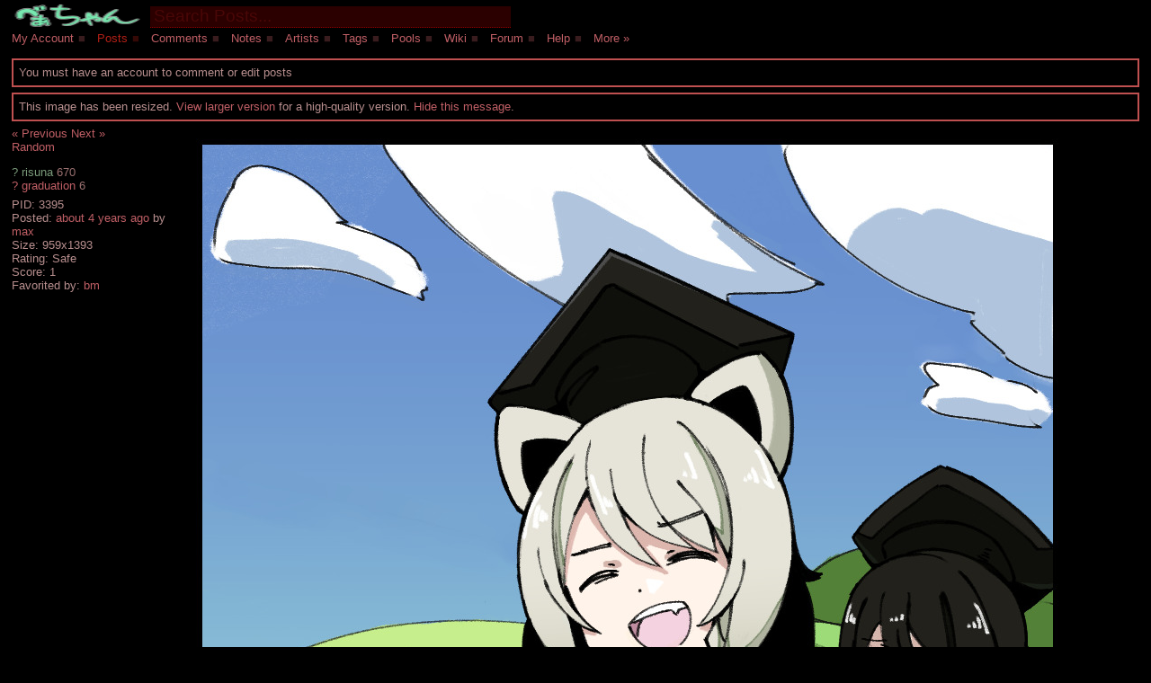

--- FILE ---
content_type: text/html; charset=utf-8
request_url: https://clover.club/post/show/3395/graduation-risuna
body_size: 6872
content:
<!DOCTYPE html>
<html class="action-post action-post-show hide-advanced-editing">
<head>
  <meta http-equiv="Content-type" content="text/html;charset=UTF-8">
  <title>graduation risuna | Beatani Channel</title>
  <meta name="description" content="Beatani Channel">
  <link rel="shortcut icon" href="/favicon.ico" type="image/x-icon">
  <link rel="icon" href="android-icon-192x192.png" sizes="192x192">
  <meta name="theme-color" content="#b5534a">
  <link rel="top" title="Beatani Channel" href="/">
    <script type="text/javascript">
    var css = ".javascript-hide { display: none !important; }";
    var style = document.createElement("style"); style.type = "text/css";
    if(style.styleSheet) // IE
      style.styleSheet.cssText = css;
    else
      style.appendChild(document.createTextNode(css));
    document.getElementsByTagName("head")[0].appendChild(style);
  </script>

    <meta property="og:title" content="graduation risuna | Beatani Channel" /><meta property="og:type" content="article" /><meta property="og:url" content="http://clover.club/post/show/3395" /><meta property="og:site_name" content="Beatani Channel" /><meta property="og:description" content="graduation risuna" /><link rel="image_src" href="http://clover.club/data/sample/bc340ef12b7b7fff6ccfb555fda67a97.jpg" /><meta property="og:image" content="http://clover.club/data/sample/bc340ef12b7b7fff6ccfb555fda67a97.jpg" /> 
  <link href="/post/atom" type="application/atom+xml" title="ATOM" /> 

   
  <link type="text/css" rel="stylesheet" href="/assets/application-0b1f0761b0f488c409a80b516518e0e1.css" />     
  <script type="text/javascript" src="/assets/application-bc73ca384fb75ba1c8d9ef550136a4bf.js"></script>   
  <script type="text/javascript" src="/assets/moe-legacy/application-51bfe7807503505997eccce2d6d89551.js"></script>    
  <!--[if lt IE 8]>
  <script src="/IE8.js" type="text/javascript"></script>
  <![endif]-->
      <!--[if lt IE 7]>
    <style type="text/css">
      body div#post-view > div#right-col > div > div#note-container > div.note-body {
        overflow: visible;
      }
    </style>
    <script src="https://ie7-js.googlecode.com/svn/trunk/lib/IE7.js" type="text/javascript"></script>
  <![endif]-->
  </head>
<body>
	<script>
/*(function() {
  var cookieName = 'disclaimer_accepted';

  if (Cookie.get(cookieName)) {
    return;
  }

  var $      = jQuery;
  var notice = 'WARNING! THIS SITE HAS MIXED CONTENT AND IS NOT SAFE FOR WORK OR PUBLIC!\nThis site contains mixed content and has images containing erotic, grotesque acts, or acts of violence. NO content portrays any real life events or illegal content. This database is well regulated by its moderators and all posts are pending until approval.\nSome content is NOT accessible to the public or any bot, you must register or login to view such content.';
  
  notice = notice.replace(/\n/g, "<br />");
  var accept = 'YES, not a normie!';
  var cancel = 'EXIT';

  var container = $('<div>')
    .css({
      backgroundColor: 'rgba(66, 0, 0, 0.96)',
      width: '100%',
      height: '100%',
      position: 'absolute',
      left: 0,
      top: 0,
      zIndex: 999,
    });

container
    .append(
      $('<div>')
        .css({
          display: 'flex',
          width: '100%',
          height: '100%',
          justifyContent: 'center',
          alignItems: 'center',
        })
        .append(
          $('<div>')
            .css({
              backgroundColor: '#a90000',
              display: 'flex',
              padding: 8,
              minWidth: 350,
              flexDirection: 'column',
            })
            .append(
              $('<div>')
                .css({
                  margin: 8,
                  color: 'white',
				  
                })
                .html(notice)
            )
            .append(
              $('<div>')
                .css({
                  margin: 8,
                  textAlign: 'right'
                })
                .append(
                  $('<button>')
                    .css({
                      marginRight: 5
                    })
                    .html(accept)
                    .click(function() {
                      Cookie.put(cookieName, true);
                      container.remove();
                    })
                )
                .append(
                  $('<button>')
                    .html(cancel)
                    .click(function() {
                      window.location.href = 'https://acr.moe';
                    })
                )
            )
        )
    )
    .prependTo(
      $('body')
    )

})();*/
</script>
    <div id="header">
    <div id="title"><h2 id="site-title"><a href="http://clover.club"><img alt="Beatani Channel" id="logo" width="146" height="30" src="/images/logo_small.png" /></a><div style="margin-right: 0.0em;">
			<form method="get" accept-charset="UTF-8" action="/post">			<div style="margin:0;padding:0;display:inline"></div>
			<div>
					<input size="35" autocomplete="off" placeholder="Search Posts..." style="font-size: 14pt; padding: 0 0 1px 4px; margin: 4px 0 0 8px; border-style: dotted; background: #2b0000;" id="tags" name="tags" type="text" />					<script type="text/javascript">
new TagCompletionBox($("tags"));
if(TagCompletion)
  TagCompletion.observe_tag_changes_on_submit($("tags").up("form"), $("tags"), null);
</script>									</div>
		</form>			
		</div>
 </h2></div>
    <div class="clearfix" id="main-menu" data-controller="post">
      <ul>
      <li class="user"><a onclick="if(!User.run_login_onclick(event)) return false;" class="login-button" href="/user/home">My Account</a>        <a class="submenu-button" href="#">■</a>        <ul class="submenu">
                      <li><a id="login-link" class="login-button" href="/user/login">Login</a></li>
            <li><a href="/user/reset_password">Reset Password</a></li>
                  </ul>
      </li>
      <li class="post"><a href="/post">Posts</a>        <a class="submenu-button" href="#">■</a>        <ul class="search-box">
          <li>
            <div>
              <form method="get" action="/post">                <input name="tags" type="text" /><br />
                <input type="submit" value="Search Posts" name="commit" />              </form>            </div>
          </li>
        </ul>
        <ul class="submenu">
          <li><a href="/post">View Posts</a></li>
          <li><a class="search-link" href="/post">Search Posts</a></li>
          <li><a href="/post/upload">Upload</a></li>
          <li><a href="/post?tags=order%3Arandom">Random</a></li>
          <li><a href="/post/popular_recent">Popular</a></li>
          <li><a href="/history">History</a></li>
                            </ul>
      </li>
      <li class="comment"><a id="comments-link" href="/comment">Comments</a>        <a class="submenu-button" href="#">■</a>        <ul class="search-box">
          <li>
            <div>
              <form method="get" action="/comment/search">                <input id="query" name="query" type="text" /><br />
                <input type="submit" value="Search Comments" name="commit" />              </form>            </div>
          </li>
        </ul>
        <ul class="submenu">
          <li><a href="/comment">View Comments</a></li>
          <li><a class="search-link" href="/comment/search">Search Comments</a></li>
                  </ul>
      </li>
      <li class="note"><a href="/note">Notes</a>        <a class="submenu-button" href="#">■</a>        <ul class="search-box">
          <li>
            <div>
              <form method="get" action="/note/search">                <input id="query" name="query" type="text" /><br />
                <input type="submit" value="Search Notes" name="commit" />              </form>            </div>
          </li>
        </ul>
        <ul class="submenu">
          <li><a href="/note">View Notes</a></li>
          <li><a class="search-link" href="/note/search">Search Notes</a></li>
          <li><a href="/post?tags=translation_request">Requests</a></li>
        </ul>
      </li>
      <li class="artist"><a href="/artist?order=date">Artists</a>        <a class="submenu-button" href="#">■</a>        <ul class="search-box">
          <li>
            <div>
              <form method="get" action="/artist">                <input id="name" name="name" type="text" /><br />
                <input type="submit" value="Search Artists" name="commit" />              </form>            </div>
          </li>
        </ul>
        <ul class="submenu">
          <li><a href="/artist">View Artists</a></li>
          <li><a class="search-link" href="/artist">Search Artists</a></li>
          <li><a href="/artist/create">Create</a></li>
        </ul>
      </li>
      <li class="tag"><a href="/tag?order=date">Tags</a>        <a class="submenu-button" href="#">■</a>        <ul class="search-box">
          <li>
            <div>
              <form method="get" action="/tag">                <input id="name" name="name" type="text" /><br />
                <input type="submit" value="Search Tags" name="commit" />              </form>            </div>
          </li>
        </ul>
        <ul class="submenu">
          <li><a href="/tag">View Tags</a></li>
          <li><a class="search-link" href="/tag">Search Tags</a></li>
          <li><a href="/tag/popular_by_day">Popular</a></li>
          <li><a href="/tag_alias">Aliases</a></li>
          <li><a href="/tag_implication">Implications</a></li>
                  </ul>
      </li>
      <li class="pool"><a href="/pool">Pools</a>        <a class="submenu-button" href="#">■</a>        <ul class="search-box">
          <li>
            <div>
              <form method="get" action="/pool">                <input id="query" name="query" type="text" /><br />
                <input type="submit" value="Search Pools" name="commit" />              </form>            </div>
          </li>
        </ul>
        <ul class="submenu">
          <li><a href="/pool">View Pools</a></li>
          <li><a class="search-link" href="/pool">Search Pools</a></li>
          <li><a href="/pool/create">Create New Pool</a></li>
        </ul>
      </li>
      <li class="wiki"><a href="/wiki/show?title=help%3Ahome">Wiki</a>        <a class="submenu-button" href="#">■</a>        <ul class="search-box">
          <li>
            <div>
              <form method="get" action="/wiki">                <input id="query" name="query" type="text" /><br />
                <input type="submit" value="Search Wiki" name="commit" />              </form>            </div>
          </li>
        </ul>
        <ul class="submenu">
          <li><a href="/wiki">View Wiki Index</a></li>
          <li><a class="search-link" href="/wiki">Search Wiki</a></li>
          <li><a href="/wiki/add">Create New Page</a></li>
        </ul>
      </li>
      <li class="forum"><a id="forum-link" href="/forum">Forum</a>        <a class="submenu-button" href="#">■</a>        <ul class="search-box">
          <li>
            <div>
              <form method="get" action="/forum/search">                <input id="query" name="query" type="text" /><br />
                <input type="submit" value="Search Forums" name="commit" />              </form>            </div>
          </li>
        </ul>
        <ul class="submenu">
          <li><a href="/forum">View Topics</a></li>
          <li><a class="search-link" href="/forum">Search Forums</a></li>
          <li><a href="/forum/new">New Topic</a></li>
          <li><a id="forum-mark-all-read" style="display: none;" href="/forum/mark_all_read">Mark All Read</a></li>
          <li class="forum-items-start"><span class="separator"></span></li>
        </ul>
      </li>
      <li class="help"><a href="/help">Help</a>        <a class="submenu-button" href="#">■</a>        <ul class="submenu">
                                <li><a class="help-item post" href="/help/posts">Post Help</a>                      <li><a class="help-item comment" href="/help/comments">Comment Help</a>                      <li><a class="help-item note" href="/help/notes">Note Help</a>                      <li><a class="help-item artist" href="/help/artists">Artist Help</a>                      <li><a class="help-item tag" href="/help/tags">Tag Help</a>                      <li><a class="help-item pool" href="/help/pools">Pool Help</a>                                <li><a class="help-item wiki" href="/help/wiki">Wiki Help</a>                      <li><a class="help-item forum" href="/help/forum">Forum Help</a>                    <li><a href="/help">Site Help</a></li>
        </ul>
      </li>

      <li class="static"><a href="/static/more">More »</a>      </li>
      <li class="has-mail">
        <a id="has-mail-notice" href="/dmail">New Mail</a>      </li>
    </ul>
    <span id='cn' style="display: none;">
    </span>
  </div>
  </div>
  
<div id="login-background" style="display: none;">&nbsp;</div>

<div id="login-container" style="display: none;">
  <div id="login-container-inner">
    <div id="login-container-with-tabs">
      <div>
        <ul class="flat-list login-tabs" id="login-tabs">
        <li id="tab-login"><a href="#">Login</a></li>
        <li id="tab-reset"><a href="#">Reset Password</a></li>
        </ul>
      </div>
      <div id="login" style="position: relative;">
        <p id="tab-login-text" class="tab-header-text">
          Please log in. To create a new account, enter the name and password you want to use.        </p>
        <p id="tab-reset-text" class="tab-header-text">
          If you supplied an email address when you signed up or added a email later, you can have your password reset.        </p>

        <form id="login-popup" method="post" action="/user/authenticate">          <div style="position: absolute; top: 0; right: 0;">
            <a href="#" id="login-popup-cancel" style="font-size: 1.2em; padding: 2px;">ⓧ</a>
          </div>

          <table class="form" style="width: 80%; max-width: 30em; margin-bottom: .5em; margin-left: auto; margin-right: auto;">
            <tr>
              <th style="width: 8em"><label class="block" for="login-popup-username">Name</label></th>
              <td style="width: 10em" align="left"><input id="login-popup-username" name="username" type="text" style="width: 100%;"></td>
            </tr>
            <tr id="login-popup-email-box">
              <th><label class="block" for="login-popup-email">Email</label></th>
              <td align="left"><input id="login-popup-email" name="email" type="text" style="width: 100%;"></td>
            </tr>
            <tr id="login-popup-password-box">
              <th><label class="block" for="login-popup-password">Password</label></th>
              <td align="left"><input id="login-popup-password" name="password" type="password" style="width: 100%;"></td>
            </tr>
            <tr id="login-popup-password-confirm-box" style="display: none;">
              <th><label class="block" for="login-popup-password-confirm">Confirm Password</label></th>
              <td align="left"><input id="login-popup-password-confirm" name="password-confirm" type="password" style="width: 100%;"></td>
            </tr>
            <tr>
              <th style="background: none;"></th>
              <td align="left">
              </td>
            </tr>
          </table>
          <a href="#" id="login-popup-submit" style="margin-bottom: 1em; margin-left: auto; margin-right: auto;">Login</a>
        </form>
        <div id="login-popup-notices" class="login-popup-notice">
          <span id="login-popup-login-confirm-password">
            This user name doesn't exist.  If you want to create a new account, just verify your password and log in.          </span>
          <span id="login-popup-login-user-exists">
            This user name exists.  If you want to create a new account, please choose a different name.          </span>
          <span id="login-popup-reset-user-exists">
            Enter the current email address you have registered in your profile.  You'll get an email containing your new password.          </span>
          <span id="login-popup-reset-user-has-no-email">
            You have no email address in your profile, so you can't have your password reset.          </span>
          <span id="login-popup-reset-successful">
            Password reset. Check your email in a few minutes          </span>
          <span id="login-popup-reset-unknown-user">
            That account does not exist.          </span>
          <span id="login-popup-reset-blank">
          </span>
          <span id="login-popup-reset-user-email-incorrect">
            The email address specified is not registered with this account.          </span>
          <span id="login-popup-reset-user-email-invalid">
            Delivery to this email address has failed.          </span>
          <span id="login-popup-message">
          </span>
        </div>
      </div>
    </div>

  </div>
</div>

<script type="text/javascript">document.observe("dom:loaded", function() { User.init(); });</script>


  
  <!--[if lt IE 7]>
  <div style="display: none;" id="old-browser"><span class="translation_missing">#old_browser</span>    <span class="translation_missing">#old_browser2</span>    <a href="http://www.mozilla.com/firefox/">Firefox</a>,
    <a href="http://www.opera.com/">Opera</a>,
    <a href="http://www.microsoft.com/windows/internet-explorer/download-ie.aspx">Internet Explorer</a>.
    <div style="text-align: right;" id="old-browser-hide">
      <a href="#" onclick='$("old-browser").hide(); Cookie.put("hide-ie-nag", "1");'><span class="translation_missing">#old_browser3</span></a>
    </div>
  </div>
  <![endif]-->
  <div class="overlay-notice-container" id="notice-container" style="display: none;">
  <table cellspacing="0" cellpadding="0"> <tbody>
    <tr> <td>
      <div id="notice">
      </div>
    </td> </tr>
  </tbody> </table>
</div>

  <div class="blocked" id="block-reason" style="display: none;">
  </div>

  <div id="content">
    <div id="post-view">
            <script type="text/javascript">Post.register_resp({"posts":[{"id":3395,"tags":"graduation risuna","created_at":1668459582,"creator_id":151,"author":"max","change":0,"source":"","score":1,"md5":"bc340ef12b7b7fff6ccfb555fda67a97","file_size":606658,"file_url":"http:\/\/clover.club\/data\/image\/bc340ef12b7b7fff6ccfb555fda67a97.png","is_shown_in_index":true,"preview_url":"http:\/\/clover.club\/data\/preview\/bc340ef12b7b7fff6ccfb555fda67a97.jpg","preview_width":103,"preview_height":150,"actual_preview_width":207,"actual_preview_height":300,"sample_url":"http:\/\/clover.club\/data\/sample\/bc340ef12b7b7fff6ccfb555fda67a97.jpg","sample_width":959,"sample_height":1393,"sample_file_size":268822,"jpeg_url":"http:\/\/clover.club\/data\/jpeg\/bc340ef12b7b7fff6ccfb555fda67a97.jpg","jpeg_width":959,"jpeg_height":1393,"jpeg_file_size":423484,"rating":"s","has_children":false,"parent_id":null,"status":"active","width":959,"height":1393,"is_held":false,"frames_pending_string":"","frames_pending":[],"frames_string":"","frames":[]}],"pool_posts":[],"pools":[],"tags":{"graduation":"general","risuna":"character"},"votes":[]});</script>
    	        <div class="status-notice">You must have an account to comment or edit posts</div>
        

  <div class="status-notice" style="display: none;" id="resized_notice">
    This image has been resized. <a class="highres-show" href="http://clover.club/data/jpeg/bc340ef12b7b7fff6ccfb555fda67a97.jpg">View larger version</a> for a high-quality version.    <!--
          <a href="#" onclick="User.disable_samples(); return false;">Always view original</a>.
        -->
    <a href="#" onclick="$('resized_notice').hide(); Cookie.put('hide_resized_notice', '1'); return false;">Hide this message</a>.
    <script type="text/javascript">
      if (Cookie.get("hide_resized_notice") != "1") {
        $("resized_notice").show()
      }
    </script>
  </div>
  <div class="status-notice" style="display: none;" id="samples_disabled">
    Image samples have been disabled. If you find this to be too slow, you can turn samples back on in your profile settings.  </div>

  
  
	
    <div class="sidebar">
	  <div>
  <ul>
    <li><a href="/post/show/3394">« Previous</a> <a href="/post/show/3396">Next »</a> </li>
	<li><a href="/post/random">Random</a></li>
  </ul>
</div>
	  	  <div style="margin-bottom: 0.5em;>
  <ul id="tag-sidebar">
        <li class="tag-link tag-type-character" data-name="risuna" data-type="character"><a href="/wiki/show?title=risuna">?</a> <a href="/post?tags=risuna">risuna</a> <span class="post-count">670</span> </li><li class="tag-link tag-type-general" data-name="graduation" data-type="general"><a href="/wiki/show?title=graduation">?</a> <a href="/post?tags=graduation">graduation</a> <span class="post-count">6</span> </li>      </ul>
</div>
      <div id="stats" class="vote-container">
  <ul>
    	<li>PID: 3395</li>
    <li>Posted: <a title="Mon, 14 Nov 2022 20:59:42" href="/post?tags=date%3A2022-11-14">about 4 years ago</a> by <a href="/user/show/151">max</a></li>
              <li>Size: 959x1393</li>
            <li>Rating: Safe <span class="vote-desc"></span></li>

    <li>
      Score: <span id="post-score-3395">1</span>
      <span class="stars standard-vote-widget"></span>    </li>

    <li>Favorited by: <span id="favorited-by"><a href="/user/show/101">bm</a></span> <span id="favorited-by-more"></span></li>
  </ul>
</div>


	  	        <br />
	  		<div style="margin-bottom: 1em;">
  </div>
	      </div>
    <div class="content content-post" id="right-col">
              <div style="margin-bottom: 1em;">
  </div>
            	           <div ondblclick="Post.resize_image(); return false;">
          <div id="note-container">
              </div>
      <img alt="graduation risuna" id="image" class="image" width="959" height="1393" large_width="959" large_height="1393" src="http://clover.club/data/sample/bc340ef12b7b7fff6ccfb555fda67a97.jpg" />      </div>
  <div style="margin-bottom: 1em;">
    <p id="note-count"></p>
    <script type="text/javascript">
      jQuery('#image').on('mousedown', function(e){
        if (e.shiftKey) Note.dragCreate(e)
      })
      
      Note.post_id = 3395
      
      Note.updateNoteCount()
      Note.show()

      jQuery(function() {
        var note_toggle = true;
        new WindowDragElement($("image"), {condition: function(){ if (Note.drag_created) return false; }, startdrag: function(){ note_toggle=false; }});
        $("image").observe("mouseup", function(e) { if(note_toggle) Note.toggle();else note_toggle=true; }.bindAsEventListener());
      });
    </script>
  </div>

      	            </div>

      </div>

<script>(function($){$(document).keydown(function(ev){
var t = $(ev.target), k = ev.keyCode;
if ((k == 69 || k == 82) && (t.prop('tagName') != 'TEXTAREA' && (t.prop('tagName') != 'INPUT' || (t.attr('type') && t.attr('type') != 'text' && t.attr('type') != 'password')))) {
  e = k == 69 ? '.show_edit_form' : '.show_reply_form'; $(e).click(); return false
}})})(jQuery);</script>

<script type="text/javascript">
new TagCompletionBox($("post_tags"));
if(TagCompletion)
  TagCompletion.observe_tag_changes_on_submit($("edit-form"), $("post_tags"), $("post_old_tags"));
</script>
          <div class="footer">
                <ul class="flat-list" id="subnavbar">
            <li><a href="/post">List</a></li>
  <li><a href="/post/browse#/">Browse</a></li>
  <li><a href="/post/upload">Upload</a></li>
  <!-- <li id="my-subscriptions-container"></li> -->
  <li><a href="/post?tags=order%3Arandom">Random</a></li>
  <li><a href="/post/popular_recent">Popular</a></li>
  <li><a href="/post/similar">Image Search</a></li>
  <li><a href="/history">History</a></li>
        <li><a href="/help/posts">Help</a></li>
        </ul>
      </div>
      </div>

  <script type="text/javascript">
    InitTextAreas();
    InitAdvancedEditing();
    Post.InitBrowserLinks();
    if(TagCompletion)
      TagCompletion.init(1734918711);
  </script>

  <!--[if lt IE 7]>
    <script type="text/javascript">
      if(Cookie.get("hide-ie-nag") != "1")
        $("old-browser").show();
    </script>
  <![endif]-->
  
  <script type="text/javascript">
  var widget = new VoteWidget($("stats"));
  widget.set_post_id(3395);
  widget.init_hotkeys();

  Post.init_add_to_favs(3395, $("add-to-favs"), $("remove-from-favs"));
</script>
 
      <script type="text/javascript">
        RelatedTags.init(Cookie.get('my_tags'), '')

        if (Cookie.get('resize_image') == '1') {
          Post.resize_image()
        }

        var anchored_to_comment = window.location.hash == "#comments";
        if(window.location.hash.match(/^#c[0-9]+$/))
          anchored_to_comment = true;
          
        if (Cookie.get('show_defaults_to_edit') == '1' && !anchored_to_comment) {
          $('comments').hide();
          $('edit').show();
        }

                        OnKey(66, { AlwaysAllowOpera: true }, function(e) { window.location.href = "\/post\/browse#3395"; });
      </script>
      <script type="text/javascript">
    var text = Cookie.get("notice");
    if (text) {
      notice(text, true);
      Cookie.remove("notice");
    }
  </script>
  </body>
</html>


--- FILE ---
content_type: text/css
request_url: https://clover.club/assets/application-0b1f0761b0f488c409a80b516518e0e1.css
body_size: 11717
content:
@charset UTF-8;
::-webkit-input-placeholder {color:#4a0707;}
:-moz-placeholder {color:#4a0707; opacity:1;}
::-moz-placeholder {color:#4a0707; opacity:1;}
:-ms-input-placeholder {color:#4a0707;}
.ui-helper-hidden{display:none}
.ui-helper-hidden-accessible{border:0;clip:rect(0000);height:1px;margin:-1px;overflow:hidden;padding:0;position:absolute;width:1px}
.ui-helper-reset{border:0;font-size:100%;line-height:1.3;list-style:none;margin:0;outline:0;padding:0;text-decoration:none}
.ui-helper-clearfix:before{content:"";display:table}
.ui-helper-clearfix:after{clear:both;content:"";display:table}
.ui-helper-clearfix{min-height:0}
.ui-helper-zfix{filter:Alpha(Opacity=0);height:100%;left:0;opacity:0;position:absolute;top:0;width:100%}
.ui-front{z-index:100}
.ui-state-disabled{background-image:none;cursor:default!important;filter:Alpha(Opacity=35);opacity:.35}
.ui-icon{background-image:url(/images/jquery-ui/ui-icons_222222_256x240.png);background-position:16px 16px;background-repeat:no-repeat;display:block;height:16px;overflow:hidden;text-indent:-99999px;width:16px}
.ui-widget-overlay{background:#aaa url(/images/jquery-ui/ui-bg_flat_0_aaaaaa_40x100.png) 50% 50% repeat-x;filter:Alpha(Opacity=30);height:100%;left:0;opacity:.3;position:fixed;top:0;width:100%}
.ui-widget{font-family:Verdana,Arial,sans-serif;font-size:1.1em}
.ui-widget .ui-widget{font-size:1em}
.ui-widget input{font-family:Verdana,Arial,sans-serif;font-size:1em}
.ui-widget select{font-family:Verdana,Arial,sans-serif;font-size:1em}
.ui-widget textarea{font-family:Verdana,Arial,sans-serif;font-size:1em}
.ui-widget button{font-family:Verdana,Arial,sans-serif;font-size:1em}
.ui-widget-content{background:#fff url(/images/jquery-ui/ui-bg_flat_75_ffffff_40x100.png) 50% 50% repeat-x;border:1px solid #aaa;color:#222}
.ui-widget-content a{color:#222}
.ui-widget-header{background:#ccc url(/images/jquery-ui/ui-bg_highlight-soft_75_cccccc_1x100.png) 50% 50% repeat-x;border:1px solid #aaa;color:#222;font-weight:bold}
.ui-widget-header a{color:#222}
.ui-state-default{background:#e6e6e6 url(/images/jquery-ui/ui-bg_glass_75_e6e6e6_1x400.png) 50% 50% repeat-x;border:1px solid #d3d3d3;color:#555;font-weight:normal}
.ui-widget-content .ui-state-default{background:#e6e6e6 url(/images/jquery-ui/ui-bg_glass_75_e6e6e6_1x400.png) 50% 50% repeat-x;border:1px solid #d3d3d3;color:#555;font-weight:normal}
.ui-widget-header .ui-state-default{background:#e6e6e6 url(/images/jquery-ui/ui-bg_glass_75_e6e6e6_1x400.png) 50% 50% repeat-x;border:1px solid #d3d3d3;color:#555;font-weight:normal}
.ui-state-default a{color:#555;text-decoration:none}
.ui-state-default a:link{color:#555;text-decoration:none}
.ui-state-default a:visited{color:#555;text-decoration:none}
.ui-state-hover{background:#dadada url(/images/jquery-ui/ui-bg_glass_75_dadada_1x400.png) 50% 50% repeat-x;border:1px solid #999;color:#212121;font-weight:normal}
.ui-widget-content .ui-state-hover{background:#dadada url(/images/jquery-ui/ui-bg_glass_75_dadada_1x400.png) 50% 50% repeat-x;border:1px solid #999;color:#212121;font-weight:normal}
.ui-widget-header .ui-state-hover{background:#dadada url(/images/jquery-ui/ui-bg_glass_75_dadada_1x400.png) 50% 50% repeat-x;border:1px solid #999;color:#212121;font-weight:normal}
.ui-state-focus{background:#dadada url(/images/jquery-ui/ui-bg_glass_75_dadada_1x400.png) 50% 50% repeat-x;border:1px solid #999;color:#212121;font-weight:normal}
.ui-widget-content .ui-state-focus{background:#dadada url(/images/jquery-ui/ui-bg_glass_75_dadada_1x400.png) 50% 50% repeat-x;border:1px solid #999;color:#212121;font-weight:normal}
.ui-widget-header .ui-state-focus{background:#dadada url(/images/jquery-ui/ui-bg_glass_75_dadada_1x400.png) 50% 50% repeat-x;border:1px solid #999;color:#212121;font-weight:normal}
.ui-state-hover a{color:#212121;text-decoration:none}
.ui-state-hover a:hover{color:#212121;text-decoration:none}
.ui-state-hover a:link{color:#212121;text-decoration:none}
.ui-state-hover a:visited{color:#212121;text-decoration:none}
.ui-state-active{background:#fff url(/images/jquery-ui/ui-bg_glass_65_ffffff_1x400.png) 50% 50% repeat-x;border:1px solid #aaa;color:#212121;font-weight:normal}
.ui-widget-content .ui-state-active{background:#fff url(/images/jquery-ui/ui-bg_glass_65_ffffff_1x400.png) 50% 50% repeat-x;border:1px solid #aaa;color:#212121;font-weight:normal}
.ui-widget-header .ui-state-active{background:#fff url(/images/jquery-ui/ui-bg_glass_65_ffffff_1x400.png) 50% 50% repeat-x;border:1px solid #aaa;color:#212121;font-weight:normal}
.ui-state-active a{color:#212121;text-decoration:none}
.ui-state-active a:link{color:#212121;text-decoration:none}
.ui-state-active a:visited{color:#212121;text-decoration:none}
.ui-state-highlight{background:#fbf9ee url(/images/jquery-ui/ui-bg_glass_55_fbf9ee_1x400.png) 50% 50% repeat-x;border:1px solid #fcefa1;color:#363636}
.ui-widget-content .ui-state-highlight{background:#fbf9ee url(/images/jquery-ui/ui-bg_glass_55_fbf9ee_1x400.png) 50% 50% repeat-x;border:1px solid #fcefa1;color:#363636}
.ui-widget-header .ui-state-highlight{background:#fbf9ee url(/images/jquery-ui/ui-bg_glass_55_fbf9ee_1x400.png) 50% 50% repeat-x;border:1px solid #fcefa1;color:#363636}
.ui-state-highlight a{color:#363636}
.ui-widget-content .ui-state-highlight a{color:#363636}
.ui-widget-header .ui-state-highlight a{color:#363636}
.ui-state-error{background:#fef1ec url(/images/jquery-ui/ui-bg_glass_95_fef1ec_1x400.png) 50% 50% repeat-x;border:1px solid #cd0a0a;color:#cd0a0a}
.ui-widget-content .ui-state-error{background:#fef1ec url(/images/jquery-ui/ui-bg_glass_95_fef1ec_1x400.png) 50% 50% repeat-x;border:1px solid #cd0a0a;color:#cd0a0a}
.ui-widget-header .ui-state-error{background:#fef1ec url(/images/jquery-ui/ui-bg_glass_95_fef1ec_1x400.png) 50% 50% repeat-x;border:1px solid #cd0a0a;color:#cd0a0a}
.ui-state-error a{color:#cd0a0a}
.ui-widget-content .ui-state-error a{color:#cd0a0a}
.ui-widget-header .ui-state-error a{color:#cd0a0a}
.ui-state-error-text{color:#cd0a0a}
.ui-widget-content .ui-state-error-text{color:#cd0a0a}
.ui-widget-header .ui-state-error-text{color:#cd0a0a}
.ui-priority-primary{font-weight:bold}
.ui-widget-content .ui-priority-primary{font-weight:bold}
.ui-widget-header .ui-priority-primary{font-weight:bold}
.ui-priority-secondary{filter:Alpha(Opacity=70);font-weight:normal;opacity:.7}
.ui-widget-content .ui-priority-secondary{filter:Alpha(Opacity=70);font-weight:normal;opacity:.7}
.ui-widget-header .ui-priority-secondary{filter:Alpha(Opacity=70);font-weight:normal;opacity:.7}
.ui-widget-content .ui-state-disabled{background-image:none;filter:Alpha(Opacity=35);opacity:.35}
.ui-widget-header .ui-state-disabled{background-image:none;filter:Alpha(Opacity=35);opacity:.35}
.ui-state-disabled .ui-icon{filter:Alpha(Opacity=35)}
.ui-widget-content .ui-icon{background-image:url(/images/jquery-ui/ui-icons_222222_256x240.png)}
.ui-widget-header .ui-icon{background-image:url(/images/jquery-ui/ui-icons_222222_256x240.png)}
.ui-state-default .ui-icon{background-image:url(/images/jquery-ui/ui-icons_888888_256x240.png)}
.ui-state-hover .ui-icon{background-image:url(/images/jquery-ui/ui-icons_454545_256x240.png)}
.ui-state-focus .ui-icon{background-image:url(/images/jquery-ui/ui-icons_454545_256x240.png)}
.ui-state-active .ui-icon{background-image:url(/images/jquery-ui/ui-icons_454545_256x240.png)}
.ui-state-highlight .ui-icon{background-image:url(/images/jquery-ui/ui-icons_2e83ff_256x240.png)}
.ui-state-error .ui-icon{background-image:url(/images/jquery-ui/ui-icons_cd0a0a_256x240.png)}
.ui-state-error-text .ui-icon{background-image:url(/images/jquery-ui/ui-icons_cd0a0a_256x240.png)}
.ui-icon-carat-1-n{background-position:0 0}
.ui-icon-carat-1-ne{background-position:-16px 0}
.ui-icon-carat-1-e{background-position:-32px 0}
.ui-icon-carat-1-se{background-position:-48px 0}
.ui-icon-carat-1-s{background-position:-64px 0}
.ui-icon-carat-1-sw{background-position:-80px 0}
.ui-icon-carat-1-w{background-position:-96px 0}
.ui-icon-carat-1-nw{background-position:-112px 0}
.ui-icon-carat-2-n-s{background-position:-128px 0}
.ui-icon-carat-2-e-w{background-position:-144px 0}
.ui-icon-triangle-1-n{background-position:0 -16px}
.ui-icon-triangle-1-ne{background-position:-16px -16px}
.ui-icon-triangle-1-e{background-position:-32px -16px}
.ui-icon-triangle-1-se{background-position:-48px -16px}
.ui-icon-triangle-1-s{background-position:-64px -16px}
.ui-icon-triangle-1-sw{background-position:-80px -16px}
.ui-icon-triangle-1-w{background-position:-96px -16px}
.ui-icon-triangle-1-nw{background-position:-112px -16px}
.ui-icon-triangle-2-n-s{background-position:-128px -16px}
.ui-icon-triangle-2-e-w{background-position:-144px -16px}
.ui-icon-arrow-1-n{background-position:0 -32px}
.ui-icon-arrow-1-ne{background-position:-16px -32px}
.ui-icon-arrow-1-e{background-position:-32px -32px}
.ui-icon-arrow-1-se{background-position:-48px -32px}
.ui-icon-arrow-1-s{background-position:-64px -32px}
.ui-icon-arrow-1-sw{background-position:-80px -32px}
.ui-icon-arrow-1-w{background-position:-96px -32px}
.ui-icon-arrow-1-nw{background-position:-112px -32px}
.ui-icon-arrow-2-n-s{background-position:-128px -32px}
.ui-icon-arrow-2-ne-sw{background-position:-144px -32px}
.ui-icon-arrow-2-e-w{background-position:-160px -32px}
.ui-icon-arrow-2-se-nw{background-position:-176px -32px}
.ui-icon-arrowstop-1-n{background-position:-192px -32px}
.ui-icon-arrowstop-1-e{background-position:-208px -32px}
.ui-icon-arrowstop-1-s{background-position:-224px -32px}
.ui-icon-arrowstop-1-w{background-position:-240px -32px}
.ui-icon-arrowthick-1-n{background-position:0 -48px}
.ui-icon-arrowthick-1-ne{background-position:-16px -48px}
.ui-icon-arrowthick-1-e{background-position:-32px -48px}
.ui-icon-arrowthick-1-se{background-position:-48px -48px}
.ui-icon-arrowthick-1-s{background-position:-64px -48px}
.ui-icon-arrowthick-1-sw{background-position:-80px -48px}
.ui-icon-arrowthick-1-w{background-position:-96px -48px}
.ui-icon-arrowthick-1-nw{background-position:-112px -48px}
.ui-icon-arrowthick-2-n-s{background-position:-128px -48px}
.ui-icon-arrowthick-2-ne-sw{background-position:-144px -48px}
.ui-icon-arrowthick-2-e-w{background-position:-160px -48px}
.ui-icon-arrowthick-2-se-nw{background-position:-176px -48px}
.ui-icon-arrowthickstop-1-n{background-position:-192px -48px}
.ui-icon-arrowthickstop-1-e{background-position:-208px -48px}
.ui-icon-arrowthickstop-1-s{background-position:-224px -48px}
.ui-icon-arrowthickstop-1-w{background-position:-240px -48px}
.ui-icon-arrowreturnthick-1-w{background-position:0 -64px}
.ui-icon-arrowreturnthick-1-n{background-position:-16px -64px}
.ui-icon-arrowreturnthick-1-e{background-position:-32px -64px}
.ui-icon-arrowreturnthick-1-s{background-position:-48px -64px}
.ui-icon-arrowreturn-1-w{background-position:-64px -64px}
.ui-icon-arrowreturn-1-n{background-position:-80px -64px}
.ui-icon-arrowreturn-1-e{background-position:-96px -64px}
.ui-icon-arrowreturn-1-s{background-position:-112px -64px}
.ui-icon-arrowrefresh-1-w{background-position:-128px -64px}
.ui-icon-arrowrefresh-1-n{background-position:-144px -64px}
.ui-icon-arrowrefresh-1-e{background-position:-160px -64px}
.ui-icon-arrowrefresh-1-s{background-position:-176px -64px}
.ui-icon-arrow-4{background-position:0 -80px}
.ui-icon-arrow-4-diag{background-position:-16px -80px}
.ui-icon-extlink{background-position:-32px -80px}
.ui-icon-newwin{background-position:-48px -80px}
.ui-icon-refresh{background-position:-64px -80px}
.ui-icon-shuffle{background-position:-80px -80px}
.ui-icon-transfer-e-w{background-position:-96px -80px}
.ui-icon-transferthick-e-w{background-position:-112px -80px}
.ui-icon-folder-collapsed{background-position:0 -96px}
.ui-icon-folder-open{background-position:-16px -96px}
.ui-icon-document{background-position:-32px -96px}
.ui-icon-document-b{background-position:-48px -96px}
.ui-icon-note{background-position:-64px -96px}
.ui-icon-mail-closed{background-position:-80px -96px}
.ui-icon-mail-open{background-position:-96px -96px}
.ui-icon-suitcase{background-position:-112px -96px}
.ui-icon-comment{background-position:-128px -96px}
.ui-icon-person{background-position:-144px -96px}
.ui-icon-print{background-position:-160px -96px}
.ui-icon-trash{background-position:-176px -96px}
.ui-icon-locked{background-position:-192px -96px}
.ui-icon-unlocked{background-position:-208px -96px}
.ui-icon-bookmark{background-position:-224px -96px}
.ui-icon-tag{background-position:-240px -96px}
.ui-icon-home{background-position:0 -112px}
.ui-icon-flag{background-position:-16px -112px}
.ui-icon-calendar{background-position:-32px -112px}
.ui-icon-cart{background-position:-48px -112px}
.ui-icon-pencil{background-position:-64px -112px}
.ui-icon-clock{background-position:-80px -112px}
.ui-icon-disk{background-position:-96px -112px}
.ui-icon-calculator{background-position:-112px -112px}
.ui-icon-zoomin{background-position:-128px -112px}
.ui-icon-zoomout{background-position:-144px -112px}
.ui-icon-search{background-position:-160px -112px}
.ui-icon-wrench{background-position:-176px -112px}
.ui-icon-gear{background-position:-192px -112px}
.ui-icon-heart{background-position:-208px -112px}
.ui-icon-star{background-position:-224px -112px}
.ui-icon-link{background-position:-240px -112px}
.ui-icon-cancel{background-position:0 -128px}
.ui-icon-plus{background-position:-16px -128px}
.ui-icon-plusthick{background-position:-32px -128px}
.ui-icon-minus{background-position:-48px -128px}
.ui-icon-minusthick{background-position:-64px -128px}
.ui-icon-close{background-position:-80px -128px}
.ui-icon-closethick{background-position:-96px -128px}
.ui-icon-key{background-position:-112px -128px}
.ui-icon-lightbulb{background-position:-128px -128px}
.ui-icon-scissors{background-position:-144px -128px}
.ui-icon-clipboard{background-position:-160px -128px}
.ui-icon-copy{background-position:-176px -128px}
.ui-icon-contact{background-position:-192px -128px}
.ui-icon-image{background-position:-208px -128px}
.ui-icon-video{background-position:-224px -128px}
.ui-icon-script{background-position:-240px -128px}
.ui-icon-alert{background-position:0 -144px}
.ui-icon-info{background-position:-16px -144px}
.ui-icon-notice{background-position:-32px -144px}
.ui-icon-help{background-position:-48px -144px}
.ui-icon-check{background-position:-64px -144px}
.ui-icon-bullet{background-position:-80px -144px}
.ui-icon-radio-on{background-position:-96px -144px}
.ui-icon-radio-off{background-position:-112px -144px}
.ui-icon-pin-w{background-position:-128px -144px}
.ui-icon-pin-s{background-position:-144px -144px}
.ui-icon-play{background-position:0 -160px}
.ui-icon-pause{background-position:-16px -160px}
.ui-icon-seek-next{background-position:-32px -160px}
.ui-icon-seek-prev{background-position:-48px -160px}
.ui-icon-seek-end{background-position:-64px -160px}
.ui-icon-seek-start{background-position:-80px -160px}
.ui-icon-seek-first{background-position:-80px -160px}
.ui-icon-stop{background-position:-96px -160px}
.ui-icon-eject{background-position:-112px -160px}
.ui-icon-volume-off{background-position:-128px -160px}
.ui-icon-volume-on{background-position:-144px -160px}
.ui-icon-power{background-position:0 -176px}
.ui-icon-signal-diag{background-position:-16px -176px}
.ui-icon-signal{background-position:-32px -176px}
.ui-icon-battery-0{background-position:-48px -176px}
.ui-icon-battery-1{background-position:-64px -176px}
.ui-icon-battery-2{background-position:-80px -176px}
.ui-icon-battery-3{background-position:-96px -176px}
.ui-icon-circle-plus{background-position:0 -192px}
.ui-icon-circle-minus{background-position:-16px -192px}
.ui-icon-circle-close{background-position:-32px -192px}
.ui-icon-circle-triangle-e{background-position:-48px -192px}
.ui-icon-circle-triangle-s{background-position:-64px -192px}
.ui-icon-circle-triangle-w{background-position:-80px -192px}
.ui-icon-circle-triangle-n{background-position:-96px -192px}
.ui-icon-circle-arrow-e{background-position:-112px -192px}
.ui-icon-circle-arrow-s{background-position:-128px -192px}
.ui-icon-circle-arrow-w{background-position:-144px -192px}
.ui-icon-circle-arrow-n{background-position:-160px -192px}
.ui-icon-circle-zoomin{background-position:-176px -192px}
.ui-icon-circle-zoomout{background-position:-192px -192px}
.ui-icon-circle-check{background-position:-208px -192px}
.ui-icon-circlesmall-plus{background-position:0 -208px}
.ui-icon-circlesmall-minus{background-position:-16px -208px}
.ui-icon-circlesmall-close{background-position:-32px -208px}
.ui-icon-squaresmall-plus{background-position:-48px -208px}
.ui-icon-squaresmall-minus{background-position:-64px -208px}
.ui-icon-squaresmall-close{background-position:-80px -208px}
.ui-icon-grip-dotted-vertical{background-position:0 -224px}
.ui-icon-grip-dotted-horizontal{background-position:-16px -224px}
.ui-icon-grip-solid-vertical{background-position:-32px -224px}
.ui-icon-grip-solid-horizontal{background-position:-48px -224px}
.ui-icon-gripsmall-diagonal-se{background-position:-64px -224px}
.ui-icon-grip-diagonal-se{background-position:-80px -224px}
.ui-corner-all{border-bottom-left-radius:4px;border-bottom-right-radius:4px;border-top-left-radius:4px;border-top-right-radius:4px}
.ui-corner-top{border-top-left-radius:4px;border-top-right-radius:4px}
.ui-corner-left{border-bottom-left-radius:4px;border-top-left-radius:4px}
.ui-corner-tl{border-top-left-radius:4px}
.ui-corner-right{border-bottom-right-radius:4px;border-top-right-radius:4px}
.ui-corner-tr{border-top-right-radius:4px}
.ui-corner-bottom{border-bottom-left-radius:4px;border-bottom-right-radius:4px}
.ui-corner-bl{border-bottom-left-radius:4px}
.ui-corner-br{border-bottom-right-radius:4px}
.ui-widget-shadow{background:#aaa url(/images/jquery-ui/ui-bg_flat_0_aaaaaa_40x100.png) 50% 50% repeat-x;border-radius:8px;filter:Alpha(Opacity=30);margin:-8px 0 0 -8px;opacity:.3;padding:8px}
.ui-accordion .ui-accordion-header{cursor:pointer;display:block;margin-top:2px;min-height:0;padding:.5em .5em .5em .7em;position:relative}
.ui-accordion .ui-accordion-icons{padding-left:2.2em}
.ui-accordion .ui-accordion-noicons{padding-left:.7em}
.ui-accordion .ui-accordion-icons .ui-accordion-icons{padding-left:2.2em}
.ui-accordion .ui-accordion-header .ui-accordion-header-icon{left:.5em;margin-top:-8px;position:absolute;top:50%}
.ui-accordion .ui-accordion-content{border-top:0;overflow:auto;padding:1em 2.2em}
.ui-menu{display:block;list-style:none;margin:0;outline:0;padding:2px}
.ui-menu .ui-menu{margin-top:-3px;position:absolute}
.ui-menu .ui-menu-item{margin:0;padding:0;width:100%}
.ui-menu .ui-menu-divider{border-width:1px 0 0;font-size:0;height:0;line-height:0;margin:5px -2px}
.ui-menu .ui-menu-item a{display:block;font-weight:normal;line-height:1.5;min-height:0;padding:2px .4em;text-decoration:none}
.ui-menu .ui-menu-item a.ui-state-focus{font-weight:normal;margin:-1px}
.ui-menu .ui-menu-item a.ui-state-active{font-weight:normal;margin:-1px}
.ui-menu .ui-state-disabled{font-weight:normal;line-height:1.5;margin:.4em 0 .2em}
.ui-menu .ui-state-disabled a{cursor:default}
.ui-menu-icons{position:relative}
.ui-menu-icons .ui-menu-item a{padding-left:2em;position:relative}
.ui-menu .ui-icon{left:.2em;position:absolute;top:.2em}
.ui-menu .ui-menu-icon{float:right;position:static}
.ui-autocomplete{cursor:default;left:0;position:absolute;top:0}
.ui-button{cursor:pointer;display:inline-block;line-height:normal;margin-right:.1em;overflow:visible;padding:0;position:relative;text-align:center;text-decoration:none;vertical-align:middle}
.ui-button:link{text-decoration:none}
.ui-button:visited{text-decoration:none}
.ui-button:hover{text-decoration:none}
.ui-button:active{text-decoration:none}
.ui-button-icon-only{width:2.2em}
button.ui-button-icon-only{width:2.4em}
.ui-button-icons-only{width:3.4em}
button.ui-button-icons-only{width:3.7em}
.ui-button .ui-button-text{display:block;line-height:normal}
.ui-button-text-only .ui-button-text{padding:.4em 1em}
.ui-button-icon-only .ui-button-text{padding:.4em;text-indent:-9999999px}
.ui-button-icons-only .ui-button-text{padding:.4em;text-indent:-9999999px}
.ui-button-text-icon-primary .ui-button-text{padding:.4em 1em .4em 2.1em}
.ui-button-text-icons .ui-button-text{padding:.4em 2.1em .4em 1em;padding-left:2.1em;padding-right:2.1em}
.ui-button-text-icon-secondary .ui-button-text{padding:.4em 2.1em .4em 1em}
input.ui-button{padding:.4em 1em}
.ui-button-icon-only .ui-icon{left:50%;margin-left:-8px;margin-top:-8px;position:absolute;top:50%}
.ui-button-text-icon-primary .ui-icon{margin-top:-8px;position:absolute;top:50%}
.ui-button-text-icon-secondary .ui-icon{margin-top:-8px;position:absolute;top:50%}
.ui-button-text-icons .ui-icon{margin-top:-8px;position:absolute;top:50%}
.ui-button-icons-only .ui-icon{margin-top:-8px;position:absolute;top:50%}
.ui-button-text-icon-primary .ui-button-icon-primary{left:.5em}
.ui-button-text-icons .ui-button-icon-primary{left:.5em}
.ui-button-icons-only .ui-button-icon-primary{left:.5em}
.ui-button-text-icon-secondary .ui-button-icon-secondary{right:.5em}
.ui-button-text-icons .ui-button-icon-secondary{right:.5em}
.ui-button-icons-only .ui-button-icon-secondary{right:.5em}
.ui-buttonset{margin-right:7px}
.ui-buttonset .ui-button{margin-left:0;margin-right:-.3em}
input.ui-button::-moz-focus-inner{border:0;padding:0}
button.ui-button::-moz-focus-inner{border:0;padding:0}
.ui-datepicker{display:none;padding:.2em .2em 0;width:17em}
.ui-datepicker .ui-datepicker-header{padding:.2em 0;position:relative}
.ui-datepicker .ui-datepicker-prev{height:1.8em;left:2px;position:absolute;top:2px;width:1.8em}
.ui-datepicker .ui-datepicker-next{height:1.8em;position:absolute;right:2px;top:2px;width:1.8em}
.ui-datepicker .ui-datepicker-prev-hover{left:1px;top:1px}
.ui-datepicker .ui-datepicker-next-hover{right:1px;top:1px}
.ui-datepicker .ui-datepicker-prev span{display:block;left:50%;margin-left:-8px;margin-top:-8px;position:absolute;top:50%}
.ui-datepicker .ui-datepicker-next span{display:block;left:50%;margin-left:-8px;margin-top:-8px;position:absolute;top:50%}
.ui-datepicker .ui-datepicker-title{line-height:1.8em;margin:0 2.3em;text-align:center}
.ui-datepicker .ui-datepicker-title select{font-size:1em;margin:1px 0}
.ui-datepicker select.ui-datepicker-month-year{width:100%}
.ui-datepicker select.ui-datepicker-month{width:49%}
.ui-datepicker select.ui-datepicker-year{width:49%}
.ui-datepicker table{border-collapse:collapse;font-size:.9em;margin:0 0 .4em;width:100%}
.ui-datepicker th{border:0;font-weight:bold;padding:.7em .3em;text-align:center}
.ui-datepicker td{border:0;padding:1px}
.ui-datepicker td span{display:block;padding:.2em;text-align:right;text-decoration:none}
.ui-datepicker td a{display:block;padding:.2em;text-align:right;text-decoration:none}
.ui-datepicker .ui-datepicker-buttonpane{background-image:none;border-bottom:0;border-left:0;border-right:0;margin:.7em 0 0;padding:0 .2em}
.ui-datepicker .ui-datepicker-buttonpane button{cursor:pointer;float:right;margin:.5em .2em .4em;overflow:visible;padding:.2em .6em .3em;width:auto}
.ui-datepicker .ui-datepicker-buttonpane button.ui-datepicker-current{float:left}
.ui-datepicker.ui-datepicker-multi{width:auto}
.ui-datepicker-multi .ui-datepicker-group{float:left}
.ui-datepicker-multi .ui-datepicker-group table{margin:0 auto .4em;width:95%}
.ui-datepicker-multi-2 .ui-datepicker-group{width:50%}
.ui-datepicker-multi-3 .ui-datepicker-group{width:33.3%}
.ui-datepicker-multi-4 .ui-datepicker-group{width:25%}
.ui-datepicker-multi .ui-datepicker-group-last .ui-datepicker-header{border-left-width:0}
.ui-datepicker-multi .ui-datepicker-group-middle .ui-datepicker-header{border-left-width:0}
.ui-datepicker-multi .ui-datepicker-buttonpane{clear:left}
.ui-datepicker-row-break{clear:both;font-size:0;width:100%}
.ui-datepicker-rtl{direction:rtl}
.ui-datepicker-rtl .ui-datepicker-prev{left:auto;right:2px}
.ui-datepicker-rtl .ui-datepicker-next{left:2px;right:auto}
.ui-datepicker-rtl .ui-datepicker-prev:hover{left:auto;right:1px}
.ui-datepicker-rtl .ui-datepicker-next:hover{left:1px;right:auto}
.ui-datepicker-rtl .ui-datepicker-buttonpane{clear:right}
.ui-datepicker-rtl .ui-datepicker-buttonpane button{float:left}
.ui-datepicker-rtl .ui-datepicker-buttonpane button.ui-datepicker-current{float:right}
.ui-datepicker-rtl .ui-datepicker-group{float:right}
.ui-datepicker-rtl .ui-datepicker-group-last .ui-datepicker-header{border-left-width:1px;border-right-width:0}
.ui-datepicker-rtl .ui-datepicker-group-middle .ui-datepicker-header{border-left-width:1px;border-right-width:0}
.ui-resizable{position:relative}
.ui-resizable-handle{display:block;font-size:.1px;position:absolute}
.ui-resizable-disabled .ui-resizable-handle{display:none}
.ui-resizable-autohide .ui-resizable-handle{display:none}
.ui-resizable-n{cursor:n-resize;height:7px;left:0;top:-5px;width:100%}
.ui-resizable-s{bottom:-5px;cursor:s-resize;height:7px;left:0;width:100%}
.ui-resizable-e{cursor:e-resize;height:100%;right:-5px;top:0;width:7px}
.ui-resizable-w{cursor:w-resize;height:100%;left:-5px;top:0;width:7px}
.ui-resizable-se{bottom:1px;cursor:se-resize;height:12px;right:1px;width:12px}
.ui-resizable-sw{bottom:-5px;cursor:sw-resize;height:9px;left:-5px;width:9px}
.ui-resizable-nw{cursor:nw-resize;height:9px;left:-5px;top:-5px;width:9px}
.ui-resizable-ne{cursor:ne-resize;height:9px;right:-5px;top:-5px;width:9px}
.ui-dialog{left:0;outline:0;padding:.2em;position:absolute;top:0}
.ui-dialog .ui-dialog-titlebar{padding:.4em 1em;position:relative}
.ui-dialog .ui-dialog-title{float:left;margin:.1em 0;overflow:hidden;text-overflow:ellipsis;white-space:nowrap;width:90%}
.ui-dialog .ui-dialog-titlebar-close{height:20px;margin:-10px 0 0;padding:1px;position:absolute;right:.3em;top:50%;width:21px}
.ui-dialog .ui-dialog-content{background:none;border:0;overflow:auto;padding:.5em 1em;position:relative}
.ui-dialog .ui-dialog-buttonpane{background-image:none;border-width:1px 0 0;margin-top:.5em;padding:.3em 1em .5em .4em;text-align:left}
.ui-dialog .ui-dialog-buttonpane .ui-dialog-buttonset{float:right}
.ui-dialog .ui-dialog-buttonpane button{cursor:pointer;margin:.5em .4em .5em 0}
.ui-dialog .ui-resizable-se{background-position:16px 16px;bottom:-5px;height:12px;right:-5px;width:12px}
.ui-draggable .ui-dialog-titlebar{cursor:move}
.ui-progressbar{height:2em;overflow:hidden;text-align:left}
.ui-progressbar .ui-progressbar-value{height:100%;margin:-1px}
.ui-progressbar .ui-progressbar-overlay{background:url(/images/jquery-ui/animated-overlay.gif);filter:alpha(opacity=25);height:100%;opacity:.25}
.ui-progressbar-indeterminate .ui-progressbar-value{background-image:none}
.ui-selectable-helper{border:1px dotted black;position:absolute;z-index:100}
.ui-slider{position:relative;text-align:left}
.ui-slider .ui-slider-handle{cursor:default;height:1.2em;position:absolute;width:1.2em;z-index:2}
.ui-slider .ui-slider-range{background-position:0 0;border:0;display:block;font-size:.7em;position:absolute;z-index:1}
.ui-slider.ui-state-disabled .ui-slider-handle{filter:inherit}
.ui-slider.ui-state-disabled .ui-slider-range{filter:inherit}
.ui-slider-horizontal{height:.8em}
.ui-slider-horizontal .ui-slider-handle{margin-left:-.6em;top:-.3em}
.ui-slider-horizontal .ui-slider-range{height:100%;top:0}
.ui-slider-horizontal .ui-slider-range-min{left:0}
.ui-slider-horizontal .ui-slider-range-max{right:0}
.ui-slider-vertical{height:100px;width:.8em}
.ui-slider-vertical .ui-slider-handle{left:-.3em;margin-bottom:-.6em;margin-left:0}
.ui-slider-vertical .ui-slider-range{left:0;width:100%}
.ui-slider-vertical .ui-slider-range-min{bottom:0}
.ui-slider-vertical .ui-slider-range-max{top:0}
.ui-spinner{display:inline-block;overflow:hidden;padding:0;position:relative;vertical-align:middle}
.ui-spinner-input{background:none;border:0;color:inherit;margin:.2em 0;margin-left:.4em;margin-right:22px;padding:0;vertical-align:middle}
.ui-spinner-button{cursor:default;display:block;font-size:.5em;height:50%;margin:0;overflow:hidden;padding:0;position:absolute;right:0;text-align:center;width:16px}
.ui-spinner a.ui-spinner-button{border-bottom:0;border-right:0;border-top:0}
.ui-spinner .ui-icon{left:0;margin-top:-8px;position:absolute;top:50%}
.ui-spinner-up{top:0}
.ui-spinner-down{bottom:0}
.ui-spinner .ui-icon-triangle-1-s{background-position:-65px -16px}
.ui-tabs{padding:.2em;position:relative}
.ui-tabs .ui-tabs-nav{margin:0;padding:.2em .2em 0}
.ui-tabs .ui-tabs-nav li{border-bottom:0;float:left;list-style:none;margin:1px .2em 0 0;padding:0;position:relative;top:0;white-space:nowrap}
.ui-tabs .ui-tabs-nav li a{cursor:pointer;float:left;padding:.5em 1em;text-decoration:none}
.ui-tabs .ui-tabs-nav li.ui-tabs-active{margin-bottom:-1px;padding-bottom:1px}
.ui-tabs .ui-tabs-nav li.ui-tabs-active a{cursor:text}
.ui-tabs .ui-tabs-nav li.ui-state-disabled a{cursor:text}
.ui-tabs .ui-tabs-nav li.ui-tabs-loading a{cursor:text}
.ui-tabs-collapsible .ui-tabs-nav li.ui-tabs-active a{cursor:pointer}
.ui-tabs .ui-tabs-panel{background:none;border-width:0;display:block;padding:1em 1.4em}
.ui-tooltip{-webkit-box-shadow:0 0 5px #aaa;box-shadow:0 0 5px #aaa;max-width:300px;padding:8px;position:absolute;z-index:9999}
body .ui-tooltip{border-width:2px}
.clearfix:after{clear:both;content:".";display:block;height:0;line-height:0;visibility:hidden}
.clearfix{display:inline-block}
html[xmlns] .clearfix{display:block}
* html .clearfix{height:1%}
body{background:#000;color:#b78e8e;font-family:verdana,sans-serif;font-size:80%;margin:0;padding:1em;word-wrap:break-word}
div{color:#b78e8e;font-family:verdana,sans-serif;margin:0;padding:0}
h1{color:#b78e8e;font-family:Tahoma;font-size:2em;margin:0;padding:0}
h2{color:#b78e8e;font-family:Tahoma;font-size:1.8em;margin:0;padding:0}
h3{color:#b78e8e;font-family:Tahoma;font-size:1.6em;margin:0;padding:0}
h4{color:#b78e8e;font-family:Tahoma;font-size:1.4em;margin:0;padding:0}
h5{color:#b78e8e;font-family:verdana,sans-serif;font-size:1.2em;margin:0;padding:0}
h6{color:#b78e8e;font-family:verdana,sans-serif;font-size:1em;margin:0;padding:0}
p{color:#b78e8e;font-family:verdana,sans-serif;margin:0;margin-bottom:1em;padding:0}
ul{color:#b78e8e;font-family:verdana,sans-serif;margin:0 0 1em;padding:0}
li{color:#b78e8e;font-family:verdana,sans-serif;margin:0;padding:0}
dd{color:#b78e8e;font-family:verdana,sans-serif;margin:0;margin-bottom:1em;padding:0}
dt{color:#b78e8e;font-family:verdana,sans-serif;font-weight:bold;margin:0;padding:0}
form{margin-bottom:0}
html.progress{cursor:progress!important}
body.dragging{cursor:pointer!important}
html.hourglass{cursor:wait!important}
body.hide-cursor{cursor:url(../images/blank.gif),pointer!important}
body.n-resize{cursor:n-resize!important}
body.s-resize{cursor:s-resize!important}
body.e-resize{cursor:e-resize!important}
body.w-resize{cursor:w-resize!important}
body.nw-resize{cursor:nw-resize!important}
body.ne-resize{cursor:ne-resize!important}
body.sw-resize{cursor:sw-resize!important}
body.se-resize{cursor:se-resize!important}
body.not-moderator .moderator-only{display:none!important}
body.not-member .member-only{display:none!important}
.action-post-show>body{background:#000}
.action-post-browse>body{background:#000;padding:0}
a:link{color:#BF5E65;text-decoration:none}
a.star{background:transparent url(../images/blank.gif) no-repeat}
.blacklisted-tags-disabled{color:#AAA!important}
a:visited{color:#BF5E65;text-decoration:none}
a:hover{color:#ff6359;text-decoration:none}
a:active{color:#006ffa;text-decoration:none}
a.last-page{color:#666}
span.spoiler{cursor:pointer}
span.spoiler>.spoilerwarning{background:#181818;color:#ff4020}
addr{display:block;font-weight:bold;margin-left:2em}
blockquote{background:rgba(255,255,255,.15);border:1px solid #666;margin:0 0 1em;padding:1em}
blockquote p{margin-bottom:0}
blockquote div{margin-bottom:0}
code{font-family:monospace;font-size:1.2em}
dt.bad{color:red}
h1#static-index-header{font-size:4em;margin:1em 0 .5em;text-align:center}
h1#static-index-header a{background:transparent url(../images/logo.png) no-repeat scroll center center;display:block;font-size:0;margin:0;padding:75px 300px;text-align:center;text-indent:-3000em}
h2.wiki-title{color:#003dd8;margin-bottom:.25em}
h2#site-title{display:block;overflow:hidden;text-align:left}
div#title{height:32px;margin:.2em 0 0 0}
h2#site-title img#logo{float:left}
h2#site-title span{display:block;margin:0;overflow:hidden;padding:.2em 0 0;text-align:left}
div#static-more div#title{float:none;margin-top:-1em}
#site-link{background:transparent url(../images/logo_small.png) no-repeat scroll top left;display:block;font-size:0;margin:0 0 .5em;padding:37px 242px 38px}
img{border:0;vertical-align:middle}
input{background:transparent;border-color:darkred;border-style:solid;border-width:0 0 1px;color:#b39393;margin:4px 4px 4px 0;padding:.2em}
{color:#FFF}
input[type=text]:focus{background:#401212;color:#d8d1d1}
input[type=password]:focus{background:#401212;color:#d8d1d1}
input[type=button]{background:#3a0404;color:#b78e8e}
input[type=submit]{background:#631717;color:#b78e8e}
HTML.webkit input[type=file]{background:darkred;color:#b39393}
label{font-weight:bold;white-space:nowrap}
ol{margin-left:1em}
span.author{color:gray}
span.date{color:#AAA}
span.date a{color:#AAA}
span.group{margin-right:1em}
span.locked-topic{color:#666}
span.informational{cursor:help}
span.post-count{color:#9a7070}
a.thumb{display:block;height:100%;margin-left:auto;margin-right:auto;text-align:center;vertical-align:middle}
span.plid{display:none}
span.unread-topic{font-weight:bold}
span.stars .star{font-family:"Zapf Dingbats","Apple Symbols",sans-serif}
span.vote-desc{color:#888;margin-left:.5em;position:absolute}
strong.divider{color:gray;font-weight:bold}
table{margin-bottom:2em}
table.form{width:70em}
table.form p{font-size:.8em;font-weight:normal;margin:0;padding:0}
table.form th{background:#2b1818;color:#c7b5b5;padding-right:1em;text-align:right;white-space:normal}
table.highlightable>tbody>tr:hover{background:#67100f}
table.highlightable th{margin:0}
table td{padding:1px 4px;vertical-align:top}
table th{font-weight:bold;padding:.2em .5em;text-align:left;vertical-align:top;white-space:nowrap}
table tr.bad{background:#ffe6e6}
table tr.even{background:#180C0C3;color:white}
tr.odd{background:#141313;color:white}
table tr.selected{background:#044!important}
table tr.highlight{background:#67100f}
table tr.pending-tag{background:#503030}
textarea{background:transparent;border-color:darkred;border-style:solid;border-width:1px;color:#b39393;display:block;font-family:sans-serif;font-size:1.2em;padding:0 .3em}
textarea.no-block{display:inline}
textarea:focus{background:#401212;color:#d8d1d1}
ul.bare-list li{list-style-type:none}
.hide-advanced-editing .advanced-editing{display:none!important}
#main-menu .menu{display:inline;margin-right:.6em;padding:0 2px 1px;position:relative}
#main-menu a:focus{outline:0}
#main-menu .selected-menu{background:#fff}
#main-menu .current-menu>A{color:#b11f16}
#main-menu .selected-menu>A{color:#000}
#main-menu .bolded{font-weight:bold}
#main-menu .unread-topic{font-weight:bold}
.dropdown-menu .separator{background:#aaa;height:1px;margin:1px 0;overflow:hidden;width:100%}
.dropdown-menu{background:#000;border:1px solid #555;max-width:20em;overflow:hidden;padding:2px;position:absolute;z-index:100}
.dropdown-menu .submenu{display:block;font-size:140%;padding:0 2px;width:auto}
.dropdown-menu .focused-menu-item{background:#fff;color:#000}
ul.flat-list{display:block;margin:0;padding:0}
ul.flat-list li{display:inline;font-weight:bold;list-style-type:none;margin:0 1em 0 0;padding:0}
ul.flat-list li a{font-weight:normal}
div.forum-update a{font-weight:bold}
div.comments-update a{font-weight:bold}
ul.flat-list li a.mod-pending{font-weight:bold}
ul.link-page{font-size:1.2em;font-weight:bold}
ul.link-page a:before{content:'» '}
ul.link-page>li{list-style-type:none;margin:0;padding:0}
.tag-type-artist>a{color:#b4b48f}
#history .tag-type-artist{color:#b4b48f}
.color-tag-types .tag-type-artist{color:#b4b48f}
.tag-type-artist>a:hover{color:#33cfff}
.tag-type-faults>a{color:#b39e6e}
#history .tag-type-faults{color:#b39e6e}
.color-tag-types .tag-type-faults{color:#b39e6e}
.tag-type-faults>a:hover{color:#33cfff}
.tag-type-circle>a{color:#63899c}
#history .tag-type-circle{color:#63899c}
.color-tag-types .tag-type-circle{color:#63899c}
.tag-type-circle>a:hover{color:#33cfff}
.tag-type-character>a{color:#7a9a7a}
#history .tag-type-character{color:#7a9a7a}
.color-tag-types .tag-type-character{color:#7a9a7a}
.tag-type-character>a:hover{color:#33cfff}
.tag-type-copyright>a{color:#9c639a}
#history .tag-type-copyright{color:#9c639a}
.color-tag-types .tag-type-copyright{color:#9c639a}
.tag-type-copyright>a:hover{color:#33cfff}
.upload-progress-bar{border:1px solid #FFF;display:inline-block;height:1em;width:100px}
.upload-progress-bar-fill{background-color:#48F;height:100%}
.tag-completion-box{background-color:#2b0000;left:0;position:absolute;top:0;z-index:10}
.tag-completion-box ul{list-style-type:none;margin:.5em}
.tag-completion-box .completed-tag{cursor:default;margin:0;position:relative}
.tag-completion-box .completed-tag-alias{float:right;margin-left:1em}
.tag-completion-box .completed-tag.focused{background-color:#880005}
.tag-completion-box .completed-tag.recent-tag{font-weight:bold}
.tag-completion-box .remove-recent-tag{background-color:#002;left:-1.5em;padding-left:.25em;padding-right:.5em;position:absolute}
.added{color:#0c0}
.removed{color:red}
.name-change{color:#ff0}
.name-change a{color:#ff0}
#history .obsolete .name-change{color:#bbb}
#history .obsolete .name-change a{color:#bbb}
#history .id.deleted>a{color:#999}
#history .id.held>a{color:#0bb}
#history .new-user{font-weight:bold}
#history .obsolete{color:#999}
#history .obsolete span{color:#999}
.unchanged{font-size:.8em}
.history-search-row{float:left;margin-left:2em;margin-top:1em;position:absolute}
div.footer.history-footer{clear:none}
.history-search-label{float:left;width:10%}
div#artist-index>table td{white-space:nowrap}
div.blocked{background:#FCC;border:2px solid #F00;color:#F00;font-size:1.2em;margin:1em;padding:1em;text-align:center}
div#comment-list>div.post .preview{margin-bottom:1em}
div#comment-list>div.post>div.col1{clear:left;float:left;width:200px}
div#comment-list>div.post>div.col2{background-color:#333;float:left;margin-bottom:1em;padding:1px 4px 3px;width:50em}
div#comment-list>div.post>div.col2>div.header{margin-bottom:1em}
div#comment-list>div.post>div.col2>div.header>div>span.info{margin-right:1em}
div#comment-list>div.post>div.col2>div.header>div.tags>span{margin:0 .5em 0 0}
div.content-post{float:left}
div.content{display:table-cell;margin:0;width:75%}
div.footer{clear:both;color:#bf5e65;font-size:120%;margin-top:1em;text-align:center}
div.footer.footer-aligned-to-content{clear:none}
div.footer>.footer-disabled{color:#777}
div.footer>#label{color:#777}
div#forum>table th:first-child{text-align:left}
div#forum>table td:first-child{text-align:left}
#has-mail-notice{color:#ee0;display:none;font-weight:bold}
.has-deleted-posts{font-weight:bold}
div#header{margin-bottom:.2em;margin-top:-1em}
ul.pipe-list{display:inline}
ul.pipe-list li+li:before{color:#bf5e65;content:"| "}
ul.pipe-list li{display:inline;font-weight:normal;list-style-type:none;margin:0}
ul#subnavbar li+li:before{color:#bf5e65;content:"| "}
ul#subnavbar{display:inline}
ul#subnavbar li{display:inline;font-weight:normal;list-style-type:none;margin:0}
div#header ul#subnavbar{background-color:#f7f7ff;margin:0 0 1em;padding:5px 20px 5px 15px}
div#header ul#subnavbar li{padding:0 5px}
div.help{margin-top:2em;width:40em}
div.help a.code{font-family:monospace}
div.help div.code{background:#EEE;border:1px dashed green;color:black;font-family:monospace;margin:1em 0;overflow:hidden;padding:1em 2em}
div.help>div.section{margin-bottom:4em}
div.help>div.section>div.section{margin-bottom:2em}
div.help h1{margin:0 0 .5em}
div.help h2{margin:0 0 .5em}
div.help h3{margin:0 0 .5em}
div.help h4{color:#060;margin:0 0 .5em}
div#info{font-style:italic}
div.mail .received{color:#EE0}
div.mail .sent{color:#0EE}
div#mail-show div.message{margin-bottom:4em}
div#notice{background-color:#333;border:1px solid #ddd;border-top:0;color:white;font-size:1.5em;font-weight:bold;max-width:800px;padding:0 3px}
#notice-container{pointer-events:none;position:fixed;text-align:center;top:0;width:100%;z-index:1000}
#notice-container>table{margin:auto}
div#notice-container td{padding-top:0}
div#static_notice{color:red;font-size:1.2em;font-weight:bold;margin-bottom:1em;padding-left:20px}
div#old-browser{background:black;border:1px solid #eaeaea;color:red;font-size:1.2em;font-weight:bold;margin:1em;margin-bottom:1em;padding:1em;text-align:center}
div#old-browser>#old-browser-hide{font-size:.8em}
div.page{width:40em}
div#paginator{clear:both;display:block;font-size:1em;font-weight:bold;padding:1em 0 1em;text-align:center}
div#paginator a{border:1px solid #540a0a;font-weight:normal;margin:0 3px;padding:2px 6px}
div#paginator a.arrow{border:0}
.text-button{border:1px solid #eaeaea;padding:0 2px}
.text-button:hover{background:#3c3cdc;color:white}
div#paginator a.arrow:hover{background:white;color:#33cfff}
div#paginator .current{font-style:normal;margin:0 3px;padding:2px 6px}
div#paginator a:hover{background:#3c3cdc;color:white}
div#paginator span{margin:0 3px;padding:2px 6px}
div#post-add p#scale{color:#999;font-style:italic}
div#post-popular>h3{margin-bottom:1em;text-align:center}
div#post-view>div#right-col>div>div#note-container{position:absolute}
div#post-view>div#right-col>div>div#note-container>div.note-body{background:#FFE;border:1px solid black;color:#222;cursor:pointer;display:none;max-width:300px;min-height:10px;min-width:140px;overflow:auto;padding:5px;position:absolute}
div#post-view>div#right-col>div>div#note-container>div.note-body>p.tn{color:gray;font-size:.8em}
div#post-view>div#right-col>div>div#note-container>div.note-box{background:#FFE;border:1px solid black;cursor:move;height:150px;position:absolute;width:150px}
div#post-view>div#right-col>div>div#note-container>div.note-box>div.note-corner{background:black;bottom:0;cursor:se-resize;height:7px;position:absolute;right:0;width:7px}
div#post-view>div#right-col>div>div#note-container>div.unsaved{background:#FFF;border:1px solid red}
div#post-view>div#right-col>div>div#note-container>div.unsaved>div.note-corner{background:red}
div#post-view>div#right-col>div>img{margin-right:5em}
div#post-view>div#right-col>div#edit{margin-bottom:2em;padding:1em}
div.quote>a{color:#581a21}
div#related{margin:0 3em 1em 0}
div#related>div.tag-column{float:left;height:35em;margin:0 2em 2em 0;max-width:12em}
div#related>div.tag-column>a{margin-right:1em}
div.response-list>div.comment{float:left;margin-bottom:1.5em}
div.response-list#forum{width:50em}
div.response-list>div.comment>div.author{float:left;overflow:hidden;padding-right:1em;width:12em}
div.response-list>div.comment>div.author>h6{font-size:1.3em}
div.response-list>div.comment>div.content{float:left;margin:0;padding:0 0 0 10px;width:36em}
.translated-notice{color:#AAA;font-style:italic}
div.response-list>div.comment>div.content>div.post-footer{color:#CCC;margin-top:1em}
div.response-list>div.comment>div.content>div.post-footer a{color:#666}
div.sidebar{display:table-cell;float:left;margin-right:1em;overflow:visible;width:15em}
div.sidebar li{list-style-type:none;margin:0}
a.original-file-changed#highres-show{color:#CC0}
div#static-index{text-align:center}
div#static-index>div#links>a{margin:0 .5em}
div#static-more>div{float:left;width:25%}
div#static-more>div>ul{margin-top:2em}
div#static-more>div>ul>li{list-style-type:none;margin:0}
div.status-notice{background:black;border:2px solid #BF5050;margin:0 0 .5em;padding:.5em}
div.status-notice p{margin:0}
div#tag-list{margin-bottom:2em;text-align:center}
div#tag-list>a{padding-right:5px}
div#upgrade-account{font-size:1.2em;font-weight:bold;margin:1em;padding:1em;text-align:center}
div#upgrade-account a{color:black}
div#upgrade-account a#hide-upgrade-account-link{color:#CCC;display:block;font-size:.8em}
div#user-record>table>tbody>tr.positive-record{background:#EFE;color:black}
div#user-record>table>tbody>tr.negative-record{background:#FEE;color:black}
div.wiki>h2.title{color:#99F;font-size:1.6em}
div#wiki-show>div#body{float:left;padding-bottom:1em;text-align:left;width:50em}
div#wiki-show>div#body ul{line-height:1.2em;margin:0 0 0 1em}
div#wiki-show>div#body>ul{margin-bottom:1em}
div#wiki-show>div#body>div#byline{color:#666;font-style:italic}
div#wiki-diff>div#body{font-family:monospace;font-size:1.2em;margin-top:1em}
div#wiki-diff del{background-color:#f88;text-decoration:line-through}
table#history{margin-bottom:0;white-space:nowrap}
#history .text-block{border-left:1px dashed #fff;color:#AAA;margin-left:.05em;padding-left:.35em}
#history .initial-diff{color:#FFF}
#history .diff ins{color:#FFF;text-decoration:none}
#history .diff ins:before{color:#CCC;content:"+"}
#history .diff del{color:#F33;text-decoration:none}
#history .diff del:before{color:#CCC;content:"-"}
ul.history-header{margin-top:.5em}
.history-header li{list-style-type:none}
div#wiki-diff ins{background-color:#8f8}
ul#post-list-posts{display:inline;list-style-type:none}
ul#post-list-posts .deleted{opacity:.5}
ul#post-list-posts .inner{margin-left:auto;margin-right:auto;overflow:hidden}
ul#post-list-posts li{display:inline;float:left;list-style-type:none;margin:0 0 4px;vertical-align:bottom;zoom:1}
img.preview{vertical-align:top}
a.directlink{background:#191919;display:block;font-size:12px;height:15px;margin-top:4px;padding:1px 0;text-align:center;white-space:nowrap}
a.largeimg{background:#312f0d}
a.extremeimg{background:#31160d}
.highlighted-post>a.directlink{background:#2f2f2f}
a.directlink:hover{background-image:none}
a.largeimg:hover{background-image:none}
a.extremeimg:hover{background-image:none}
a.directlink>span.directlink-res{color:#982524;display:none;margin:0;padding:0;vertical-align:top}
a.directlink:hover>span.directlink-res{display:inline}
a.directlink:hover>.directlink-icon{display:none}
a.directlink:hover>.directlink-info{display:none}
.parent-display{display:none}
.has-children .parent-display{display:inline}
.child-display{display:none}
.has-parent .child-display{display:inline}
.flagged-display{display:none}
.flagged .flagged-display{display:inline}
.pending-display{display:none}
.pending .pending-display{display:inline}
.extremeimg .directlink-icon-small {display:none}
.extremeimg .directlink-icon-large{display:none}
.largeimg .directlink-icon-small {display:none}
.largeimg .directlink-icon-uhd{display:none}
.smallimg .directlink-icon-large {display:none}
.smallimg .directlink-icon-uhd {display:none}
.rating-e .image-rating-s,.rating-e .image-rating-q { display: none; }
.rating-q .image-rating-s,.rating-q .image-rating-e { display: none; }
.rating-s .image-rating-q,.rating-s .image-rating-e { display: none; }
.file-jpg .file-type-png,.file-jpg .file-type-gif,.file-jpg .file-type-mp4,.file-jpg .file-type-flv,.file-jpg .file-type-webm { display: none; }
.file-png .file-type-jpg,.file-png .file-type-gif,.file-png .file-type-mp4,.file-png .file-type-flv,.file-png .file-type-webm  { display: none; }
.file-gif .file-type-jpg,.file-gif .file-type-png,.file-gif .file-type-mp4,.file-gif .file-type-flv,.file-gif .file-type-webm  { display: none; }
.file-mp4 .file-type-jpg,.file-mp4 .file-type-png,.file-mp4 .file-type-gif,.file-mp4 .file-type-flv,.file-mp4 .file-type-webm  { display: none; }
.file-flv .file-type-jpg,.file-flv .file-type-png,.file-flv .file-type-gif,.file-flv .file-type-mp4,.file-flv .file-type-webm  { display: none; }
.file-webm .file-type-jpg,.file-webm .file-type-png,.file-webm .file-type-gif,.file-webm .file-type-mp4,.file-webm .file-type-flv  { display: none; }
.top-corner-float{background:#222;border:solid #000 2px;padding:6px;position:fixed;right:2px;top:2px;z-index:5;font-size: 12px}
.post-hover{background:#222;border:2px solid #000;max-width:30em;min-width:20em;padding:2px;position:absolute;z-index:2}
.post-hover-overlay{position:absolute;z-index:2}
.post-hover-overlay>a>img{border-color:#000;border-style:solid;border-width:0 2px 2px;margin-left:-2px;vertical-align:top}
.clickable{cursor:pointer}
.no-focus-outline:focus{outline:0}
.post-hover #hover-top-line{background:#333;white-space:nowrap;width:100%}
#hover-is-parent{color:#0f0}
#hover-is-child{color:#ff0}
#hover-is-pending{color:#0ff}
#hover-is-flagged .flagged-text{color:red}
a.tag-script-applied{background-color:#880!important}
body.dragging-to-post{cursor:no-drop}
body.dragging-to-post *{cursor:no-drop}
body.dragging-to-post .thumb *{cursor:pointer}
.similar-original{background-color:#000}
.similar-match span.similar-text{font-weight:bold}
img.service-icon{height:15px}
img.service-icon#list{margin:1px 0 0}
img.service-icon#source{margin:-1px 5px 0 0;vertical-align:top}
.service-active{font-weight:bold}
.score:focus{outline:0}
.score>span{display:none}
.score>.score-visible{display:inline}
span.stars .star-1{color:#0a0}
span.stars .star-2{color:#0f0}
span.stars .star-3{color:#ff0}
.star:focus{outline:0}
.standard-vote-widget .star-set-upto:after{content:"★"}
.standard-vote-widget .star-set-after:after{content:"☆"}
.standard-vote-widget .star-hovered-upto:after{content:"★"}
.standard-vote-widget .star-hovered-after:after{content:"☆"}
.standard-vote-widget .star-0:after{content:"↶ "}
.standard-vote-widget .star.vote-up:after{content:"vote up"}
.standard-vote-widget .vote-up-block:before{content:" ("}
.standard-vote-widget .vote-up-block:after{content:")"}
.post-info .standard-vote-widget .vote-up-block{display:none}
.vote-popup-expand{-webkit-touch-callout:none;-webkit-user-select:none;bottom:0;height:100px;left:0;position:absolute;width:100px}
.vote-popup-container{-webkit-touch-callout:none;-webkit-user-select:none;bottom:0;left:100px;position:absolute;vertical-align:top}
.vote-popup-container .star{-webkit-transition:0 .15s ease-in-out;display:inline-block;font-size:5em;margin-bottom:-50px;margin-top:-50px;padding-bottom:50px;padding-top:50px}
.vote-popup-container .vote-desc{display:none}
.vote-popup-container .star:after{content:"★"}
.vote-popup-container .star-0:after{content:"↶"}
.vote-popup-container .star-set{-webkit-transform:scale(1.35)}
.vote-popup-container .vote-up-block{display:none}
.vote-popup-container .vote-up-block-anonymous{display:none}
.vote-popup-container.vote-popup-hidden .star{-webkit-transform:scale(0.000001)}
.vote-popup-flash{font-size:10em;position:absolute}
.vote-popup-flash.star-0 .flash-item:after{content:"↶"}
.vote-popup-flash .flash-item:after{content:"★"}
.vote-popup-flash.star-1 .flash-item{color:#0a0}
.vote-popup-flash.star-2 .flash-item{color:#0f0}
.vote-popup-flash.star-3 .flash-item{color:#ff0}
.vote-popup-flash.flash-star .flash-item{-webkit-transform:translateY(0px) scale(2.0);-webkit-transition:all .75s cubic-bezier(0.0,.3,.5,1);opacity:0}
.del-mode{color:#e7372d}
.del-mode>label{font-weight:normal}
.post-browser{background-color:#222;bottom:0;left:0;overflow:visible;position:absolute;width:100%;z-index:11}
#post-content .image-box{-moz-user-select:none;-webkit-user-select:none;position:absolute}
.browser-bottom-bar{text-align:center}
.post-browser-tags-form{margin-bottom:5px;padding:0}
.post-browser-posts-container{-moz-user-select:none;-webkit-user-select:none;overflow:hidden;position:relative}
.disable-selection{-moz-user-select:none;-webkit-user-select:none}
.post-browser-scroller{height:100%;position:relative}
.post-browser-posts{height:100%;list-style-type:none;margin:0;white-space:nowrap}
.post-browser-posts .inner{overflow:hidden}
.post-browser-posts li{display:inline;list-style-type:none;margin:5px;position:relative;vertical-align:bottom;zoom:1}
input.edit-item{border:0}
textarea.edit-item{border:0}
.edit-item{margin:0;padding:0}
.edit-tags{padding:1px}
.browser-thumb-hover-overlay{outline:0;overflow:hidden;position:absolute;z-index:2}
.browser-thumb-hover-overlay>img{border-color:#000;border-style:solid;border-width:2px;vertical-align:top}
.post-info{background-color:#005;height:auto;max-width:500px;min-width:250px;position:absolute;top:0;width:40%}
.post-info ul{list-style-type:none}
.post-info .post-frames.no-frames{display:none}
.post-info .post-frame-list{display:inline-block}
.post-info .post-frame-link{border:1px solid #fff;display:inline-block;margin:0 2px;padding:0 2px}
.post-info .post-frame-link.current-post-frame{background:#3c3cdc;color:#FFF}
.frame-editor .frame-label{cursor:pointer;margin:0 .5em}
.frame-editor TD{padding:0;vertical-align:middle}
.frame-editor .frame-button-box{background-color:#005;border:1px solid #FFF;font-weight:bold;margin:0 .25em;padding:0 2px}
.frame-editor .frame-down{margin-right:1em}
.frame-editor TR.frame-focused .frame-label{color:#000}
.frame-editor TR.frame-focused{background:#aaa}
.frame-editor .frame-dims{margin:.25em 0;padding:0}
.frame-editor-frame-box{background-color:rgba(0,0,0,0.1);border:1px solid #777;margin-left:-1px;margin-top:-1px;position:absolute}
.frame-editor-popup-div .frame-editor-frame-box{left:0;position:absolute;top:0}
body.not-dragging .frame-box-handle.n-resize{cursor:n-resize}
body.not-dragging .frame-box-handle.s-resize{cursor:s-resize}
body.not-dragging .frame-box-handle.e-resize{cursor:e-resize}
body.not-dragging .frame-box-handle.w-resize{cursor:w-resize}
body.not-dragging .frame-box-handle.nw-resize{cursor:nw-resize}
body.not-dragging .frame-box-handle.ne-resize{cursor:ne-resize}
body.not-dragging .frame-box-handle.sw-resize{cursor:sw-resize}
body.not-dragging .frame-box-handle.se-resize{cursor:se-resize}
.frame-editor-main-frame .focused-frame-box{background-color:rgba(0,0,0,0.3)}
.frame-editor-popup-container{position:absolute;right:0}
.frame-editor-popup{height:240px;width:240px}
.frame-editor-popup-box{background-color:#000;height:120px;overflow:hidden;position:absolute;width:120px}
.frame-editor-popup-div{position:relative}
.frame-editor-nw{left:0;top:0}
.frame-editor-ne{right:0;top:0}
.frame-editor-sw{bottom:0;left:0}
.frame-editor-se{bottom:0;right:0}
.image-navigator{overflow:hidden;position:absolute;right:0;top:0}
.image-navigator-box{border:1px solid #000}
.navigator-cursor{border:2px solid #0FF}
#post-content A.disabled{color:#555}
.avatar-crop{float:left;margin-left:1em}
.crop-preview-frame-inner{padding:5px}
.avatar-submit{margin-left:auto;margin-right:auto;width:6em}
#crop-preview-box{margin-top:5px;position:fixed;z-index:30}
.crop-preview-frame{background-color:#333;height:110px;width:110px}
.comment-avatar-container{margin-left:.5em;margin-top:.5em}
.forum-avatar-container{margin-left:.5em;margin-top:.5em}
.imgCrop_wrap{cursor:crosshair;font-size:0;position:relative}
.imgCrop_wrap.opera8 .imgCrop_overlay{background-color:transparent}
.imgCrop_wrap.opera8 .imgCrop_clickArea{background-color:transparent}
.imgCrop_wrap *{font-size:0}
.imgCrop_overlay{background-color:#000;filter:alpha(opacity=50);height:100%;opacity:.5;position:absolute;width:100%}
.imgCrop_selArea{cursor:move;position:absolute;z-index:2}
.imgCrop_clickArea{background-color:#FFF;filter:alpha(opacity=01);height:100%;opacity:.01;width:100%}
.imgCrop_marqueeHoriz{background:transparent url(/marqueeHoriz.gif) repeat-x 0 0;height:1px;position:absolute;width:100%;z-index:3}
.imgCrop_marqueeVert{background:transparent url(/marqueeVert.gif) repeat-y 0 0;height:100%;position:absolute;width:1px;z-index:3}
.imgCrop_marqueeNorth{left:0;top:0}
.imgCrop_marqueeEast{right:0;top:0}
.imgCrop_marqueeSouth{bottom:0;left:0}
.imgCrop_marqueeWest{left:0;top:0}
.imgCrop_handle{background:#FFF;border:1px solid #333;filter:alpha(opacity=50);height:6px;opacity:.5;position:absolute;width:6px;z-index:4}
* html .imgCrop_handle{height:6px;width:6px}
.imgCrop_handleN{cursor:n-resize;left:0;top:-3px}
.imgCrop_handleNE{cursor:ne-resize;right:-3px;top:-3px}
.imgCrop_handleE{cursor:e-resize;right:-3px;top:0}
.imgCrop_handleSE{bottom:-3px;cursor:se-resize;right:-3px}
.imgCrop_handleS{bottom:-3px;cursor:s-resize;right:0}
.imgCrop_handleSW{bottom:-3px;cursor:sw-resize;left:-3px}
.imgCrop_handleW{cursor:w-resize;left:-3px;top:0}
.imgCrop_handleNW{cursor:nw-resize;left:-3px;top:-3px}
.imgCrop_dragArea{height:100%;left:0;position:absolute;top:0;width:100%;z-index:10}
.imgCrop_previewWrap{overflow:hidden;position:relative}
.imgCrop_previewWrap img{position:absolute}
#login-background{background:url(/images/login-background.png) repeat scroll center center;height:100%;left:0;position:fixed;top:0;width:100%;z-index:500}
#login-container{display:table;height:100%;left:0;position:fixed;top:0;width:100%;z-index:500}
#login-container-inner{display:table-cell;height:100%;text-align:center;vertical-align:middle;width:100%}
#login-container-with-tabs{margin-left:auto;margin-right:auto;max-width:40em;min-width:30em;width:50%}
#login{background:#111;border:1px solid #111;height:18em;margin-left:auto;margin-right:auto}
ul.login-tabs{height:1.4em;left:0;padding-left:1em;text-align:left}
ul.login-tabs li{display:block;float:left}
ul.login-tabs li>a{background:#111;border-color:#444;border-style:solid;border-width:1px 1px 0;color:white;display:block;font-weight:bold;height:1.4em;padding:2px 6px 0}
ul.login-tabs .selected>a{background:#111;border-color:#eee;color:white}
ul.login-tabs li>a:hover{background:#3c3cdc;color:white}
#login-popup-submit{border:1px solid #eaeaea;margin:10px;padding:2px 6px}
#login-popup-submit:hover{background:#3c3cdc;color:white}
#login-popup-notices{margin-left:auto;margin-right:auto;padding:1em}
.tab-header-text{padding:1em;padding-bottom:.5em;padding-left:1.5em;padding-right:1.5em;text-align:center}
.inline-image>.inline-thumb{clear:left;cursor:pointer;float:left}
P{clear:none}
.inline-image+.inline-image>.inline-thumb{clear:none}
.inline-image+p{clear:left}
.inline-image+br+br{clear:left}
.inline-image>.inline-thumb img{margin:.5em}
.inline-image .expanded-image .main-inline-image>img{border:2px solid #000}
.inline-image .expanded-image-ui>.expanded-image{clear:both}
.inline-image .expanded-image-ui{clear:both;padding:.75em 0 .25em}
.inline-image .expanded-image-ui .select-image{border:1px solid #eaeaea;display:inline-block;font-weight:normal;margin:1px 3px;padding:2px 6px}
.inline-image .expanded-image-ui .select-image:hover{background:#2828b4;color:white}
.inline-image .expanded-image-ui .select-image:focus{outline:0}
.inline-image .expanded-image-ui .select-image.selected-image-tab{background:#3c3cdc;color:white}
.inline-image .expanded-image-ui .edit-link{margin-left:.5em}
.batch-buttons form{float:left}
#hosting-referral{-webkit-transition:top .2s ease-out;background-color:#008;font-size:150%;left:50%;margin-left:-12.5em;padding:.5em;position:absolute;text-align:center;top:-8em;width:25em}
#hosting-referral.shown{top:1em}
table#history td.change{white-space:normal;width:100%}
table .center{text-align:center}
table.nowrap{white-space:nowrap}
table td.wrap{white-space:normal}
table td.full{width:100%}
div#news-ticker{background:#4c0000;border-bottom:2px solid #ff0000;margin:-1em -1em 1em;overflow:hidden;padding:5px;position:relative}
div#news-ticker ul{float:left;margin:0;padding:0}
div#news-ticker li{float:left;list-style-type:none;margin:0 2em 0 0;padding:0}
div#news-ticker a#close-news-ticker-link{float:right}
ul.ui-autocomplete{background:white;border:1px solid #333}
ul.ui-autocomplete a{color:#222}
ul.ui-autocomplete a#ui-active-menuitem{background:#FFC;color:#222}
div#main-menu{display:block;margin-left:0;padding-left:0;width:100%}
div#main-menu>ul{float:left;list-style:none}
div#main-menu ul li{float:left;margin:0 12px 0 0;padding:0;position:relative}
div#main-menu>ul>li>a{margin:0;padding:0}
div#main-menu>ul>li>a.submenu-button{margin:0;opacity:.3;padding:0 1px}
div#main-menu>ul>li:hover>a.submenu-button{opacity:.6}
div#main-menu>ul>li:hover>a.submenu-button:hover{opacity:1}
div#main-menu .search-box{background:black;border:1px solid #666;display:none;list-style:none;padding:5px;position:absolute}
div#main-menu ul li ul.submenu{background:black;border:1px solid #540a0a;display:none;float:none;list-style:none;margin:0;max-width:200px;position:absolute;z-index:1000}
div#main-menu ul li ul li{float:none;margin:0;padding:0}
div#main-menu ul li ul.submenu li a{display:block;overflow:hidden;padding:2px 4px;text-overflow:ellipsis;white-space:nowrap}
div#main-menu ul li ul.submenu li a.hover{background:#222}
div#main-menu ul li ul.submenu li:hover a{background:#222}
div#main-menu .separator{background:#aaa;display:block;height:1px;margin:1px 0;overflow:hidden;width:100%}
div#main-menu a#forum-link.forum-update{font-weight:bold}
div#main-menu .forum-items-start{display:none}
div#main-menu #has-mail-notice{display:none}
.blacklisted-post .directlink{background-color:#833333}
#image{-khtml-user-select:none;-moz-user-select:moz-none;-ms-user-select:none;-webkit-touch-callout:none;-webkit-user-select:none;user-select:none}
#note_create_notice{background-color:#333;border:1px solid white;display:none;padding:5px;position:absolute;top:-75px;width:200px}
.default_to_large_cont{background-color:#005;border:1px solid white;display:none;left:19px;padding:3px;position:absolute;top:-1px;width:120px}
div#post-view>div#right-col>div>div#note-container>div.note-body :not(a){color:inherit}
div#post-view>div#right-col>div>div#note-container>div.note-body p:last-child{margin-bottom:0}
div#pool-show div ul li.mode-browse{float:none!important}
body .profiler-results *{color:black}
#main #menu{float:left;padding:0 20px 0 0;width:200px}
#main #menu h5{padding:0 10px 10px}
#main #menu ul{list-style:none}
#main #menu ul li{margin:0}
#main #menu ul li a{display:block;padding:4px 10px}
#main #menu ul li a:hover{background:#333}
#main #content{margin-left:200px;padding-left:20px}
#main #content h1{padding-bottom:10px}

--- FILE ---
content_type: text/javascript
request_url: https://clover.club/assets/application-bc73ca384fb75ba1c8d9ef550136a4bf.js
body_size: 54434
content:
PREFIX="/";
(function(a,h){function f(b){var g=b.length,n=e.type(b);return e.isWindow(b)?!1:1===b.nodeType&&g?!0:"array"===n||"function"!==n&&(0===g||"number"==typeof g&&0<g&&g-1 in b)}function c(b){var g=Za[b]={};return e.each(b.match(Q)||[],function(b,e){g[e]=!0}),g}function d(b,g,n,a){if(e.acceptData(b)){var u,c,Y=e.expando,f="string"==typeof g,d=b.nodeType,k=d?e.cache:b,l=d?b[Y]:b[Y]&&Y;if(l&&k[l]&&(a||k[l].data)||!f||n!==h)return l||(d?b[Y]=l=la.pop()||e.guid++:l=Y),k[l]||(k[l]={},d||(k[l].toJSON=e.noop)),
("object"==typeof g||"function"==typeof g)&&(a?k[l]=e.extend(k[l],g):k[l].data=e.extend(k[l].data,g)),u=k[l],a||(u.data||(u.data={}),u=u.data),n!==h&&(u[e.camelCase(g)]=n),f?(c=u[g],null==c&&(c=u[e.camelCase(g)])):c=u,c}}function l(b,g,n){if(e.acceptData(b)){var a,u,c,h=b.nodeType,f=h?e.cache:b,d=h?b[e.expando]:e.expando;if(f[d]){if(g&&(c=n?f[d]:f[d].data)){e.isArray(g)?g=g.concat(e.map(g,e.camelCase)):g in c?g=[g]:(g=e.camelCase(g),g=g in c?[g]:g.split(" "));a=0;for(u=g.length;u>a;a++)delete c[g[a]];
if(!(n?m:e.isEmptyObject)(c))return}(n||(delete f[d].data,m(f[d])))&&(h?e.cleanData([b],!0):e.support.deleteExpando||f!=f.window?delete f[d]:f[d]=null)}}}function k(b,g,n){if(n===h&&1===b.nodeType){var a="data-"+g.replace(zb,"-$1").toLowerCase();if(n=b.getAttribute(a),"string"==typeof n){try{n="true"===n?!0:"false"===n?!1:"null"===n?null:+n+""===n?+n:Ab.test(n)?e.parseJSON(n):n}catch(u){}e.data(b,g,n)}else n=h}return n}function m(b){for(var g in b)if(("data"!==g||!e.isEmptyObject(b[g]))&&"toJSON"!==
g)return!1;return!0}function q(){return!0}function p(){return!1}function v(b,g){do b=b[g];while(b&&1!==b.nodeType);return b}function x(b,g,n){if(g=g||0,e.isFunction(g))return e.grep(b,function(b,e){return!!g.call(b,e,b)===n});if(g.nodeType)return e.grep(b,function(b){return b===g===n});if("string"==typeof g){var a=e.grep(b,function(b){return 1===b.nodeType});if(Bb.test(g))return e.filter(g,a,!n);g=e.filter(g,a)}return e.grep(b,function(b){return 0<=e.inArray(b,g)===n})}function H(b){var g=$a.split("|");
b=b.createDocumentFragment();if(b.createElement)for(;g.length;)b.createElement(g.pop());return b}function C(b,g){return b.getElementsByTagName(g)[0]||b.appendChild(b.ownerDocument.createElement(g))}function r(b){var g=b.getAttributeNode("type");return b.type=(g&&g.specified)+"/"+b.type,b}function t(b){var g=Cb.exec(b.type);return g?b.type=g[1]:b.removeAttribute("type"),b}function F(b,g){for(var n,a=0;null!=(n=b[a]);a++)e._data(n,"globalEval",!g||e._data(g[a],"globalEval"))}function D(b,g){if(1===
g.nodeType&&e.hasData(b)){var n,a,u;a=e._data(b);var c=e._data(g,a),h=a.events;if(h)for(n in delete c.handle,c.events={},h)for(a=0,u=h[n].length;u>a;a++)e.event.add(g,n,h[n][a]);c.data&&(c.data=e.extend({},c.data))}}function B(b,g){var n,a,u=0,c=typeof b.getElementsByTagName!==Z?b.getElementsByTagName(g||"*"):typeof b.querySelectorAll!==Z?b.querySelectorAll(g||"*"):h;if(!c)for(c=[],n=b.childNodes||b;null!=(a=n[u]);u++)!g||e.nodeName(a,g)?c.push(a):e.merge(c,B(a,g));return g===h||g&&e.nodeName(b,g)?
e.merge([b],c):c}function A(b){Ja.test(b.type)&&(b.defaultChecked=b.checked)}function K(b,g){if(g in b)return g;for(var e=g.charAt(0).toUpperCase()+g.slice(1),a=g,u=ab.length;u--;)if(g=ab[u]+e,g in b)return g;return a}function G(b,g){return b=g||b,"none"===e.css(b,"display")||!e.contains(b.ownerDocument,b)}function aa(b,g){for(var n,a,u,c=[],h=0,f=b.length;f>h;h++)a=b[h],a.style&&(c[h]=e._data(a,"olddisplay"),n=a.style.display,g?(c[h]||"none"!==n||(a.style.display=""),""===a.style.display&&G(a)&&
(c[h]=e._data(a,"olddisplay",T(a.nodeName)))):c[h]||(u=G(a),(n&&"none"!==n||!u)&&e._data(a,"olddisplay",u?n:e.css(a,"display"))));for(h=0;f>h;h++)a=b[h],a.style&&(g&&"none"!==a.style.display&&""!==a.style.display||(a.style.display=g?c[h]||"":"none"));return b}function z(b,g,e){return(b=Db.exec(g))?Math.max(0,b[1]-(e||0))+(b[2]||"px"):g}function R(b,g,n,a,u){g=n===(a?"border":"content")?4:"width"===g?1:0;for(var c=0;4>g;g+=2)"margin"===n&&(c+=e.css(b,n+ca[g],!0,u)),a?("content"===n&&(c-=e.css(b,"padding"+
ca[g],!0,u)),"margin"!==n&&(c-=e.css(b,"border"+ca[g]+"Width",!0,u))):(c+=e.css(b,"padding"+ca[g],!0,u),"padding"!==n&&(c+=e.css(b,"border"+ca[g]+"Width",!0,u)));return c}function L(b,g,n){var a=!0,c="width"===g?b.offsetWidth:b.offsetHeight,O=ga(b),h=e.support.boxSizing&&"border-box"===e.css(b,"boxSizing",!1,O);if(0>=c||null==c){if(c=da(b,g,O),(0>c||null==c)&&(c=b.style[g]),Ca.test(c))return c;a=h&&(e.support.boxSizingReliable||c===b.style[g]);c=parseFloat(c)||0}return c+R(b,g,n||(h?"border":"content"),
a,O)+"px"}function T(b){var g=y,n=bb[b];return n||(n=ra(b,g),"none"!==n&&n||(sa=(sa||e("<iframe frameborder='0' width='0' height='0'/>").css("cssText","display:block !important")).appendTo(g.documentElement),g=(sa[0].contentWindow||sa[0].contentDocument).document,g.write("<!doctype html><html><body>"),g.close(),n=ra(b,g),sa.detach()),bb[b]=n),n}function ra(b,g){var n=e(g.createElement(b)).appendTo(g.body),a=e.css(n[0],"display");return n.remove(),a}function J(b,g,n,a){var c;if(e.isArray(g))e.each(g,
function(g,e){n||Eb.test(b)?a(b,e):J(b+"["+("object"==typeof e?g:"")+"]",e,n,a)});else if(n||"object"!==e.type(g))a(b,g);else for(c in g)J(b+"["+c+"]",g[c],n,a)}function S(b){return function(g,n){"string"!=typeof g&&(n=g,g="*");var a,c=0,O=g.toLowerCase().match(Q)||[];if(e.isFunction(n))for(;a=O[c++];)"+"===a[0]?(a=a.slice(1)||"*",(b[a]=b[a]||[]).unshift(n)):(b[a]=b[a]||[]).push(n)}}function va(b,g,n,a){function c(d){var k;return O[d]=!0,e.each(b[d]||[],function(b,e){var d=e(g,n,a);return"string"!=
typeof d||f||O[d]?f?!(k=d):h:(g.dataTypes.unshift(d),c(d),!1)}),k}var O={},f=b===Ka;return c(g.dataTypes[0])||!O["*"]&&c("*")}function wa(b,g){var n,a,c=e.ajaxSettings.flatOptions||{};for(a in g)g[a]!==h&&((c[a]?b:n||(n={}))[a]=g[a]);return n&&e.extend(!0,b,n),b}function Aa(){try{return new a.XMLHttpRequest}catch(b){}}function Da(){return setTimeout(function(){ma=h}),ma=e.now()}function La(b,g){e.each(g,function(g,e){for(var a=(ta[g]||[]).concat(ta["*"]),c=0,h=a.length;h>c&&!a[c].call(b,g,e);c++);
})}function I(b,g,n){var a,c=0,O=Ea.length,h=e.Deferred().always(function(){delete f.elem}),f=function(){if(a)return!1;for(var g=ma||Da(),g=Math.max(0,d.startTime+d.duration-g),e=1-(g/d.duration||0),n=0,c=d.tweens.length;c>n;n++)d.tweens[n].run(e);return h.notifyWith(b,[d,e,g]),1>e&&c?g:(h.resolveWith(b,[d]),!1)},d=h.promise({elem:b,props:e.extend({},g),opts:e.extend(!0,{specialEasing:{}},n),originalProperties:g,originalOptions:n,startTime:ma||Da(),duration:n.duration,tweens:[],createTween:function(g,
n){var a=e.Tween(b,d.opts,g,n,d.opts.specialEasing[g]||d.opts.easing);return d.tweens.push(a),a},stop:function(g){var e=0,n=g?d.tweens.length:0;if(a)return this;for(a=!0;n>e;e++)d.tweens[e].run(1);return g?h.resolveWith(b,[d,g]):h.rejectWith(b,[d,g]),this}});n=d.props;for(fa(n,d.opts.specialEasing);O>c;c++)if(g=Ea[c].call(d,b,n,d.opts))return g;return La(d,n),e.isFunction(d.opts.start)&&d.opts.start.call(b,d),e.fx.timer(e.extend(f,{elem:b,anim:d,queue:d.opts.queue})),d.progress(d.opts.progress).done(d.opts.done,
d.opts.complete).fail(d.opts.fail).always(d.opts.always)}function fa(b,g){var n,a,c,O,h;for(c in b)if(a=e.camelCase(c),O=g[a],n=b[c],e.isArray(n)&&(O=n[1],n=b[c]=n[0]),c!==a&&(b[a]=n,delete b[c]),h=e.cssHooks[a],h&&"expand"in h)for(c in n=h.expand(n),delete b[a],n)c in b||(b[c]=n[c],g[c]=O);else g[a]=O}function M(b,g,e,a,c){return new M.prototype.init(b,g,e,a,c)}function X(b,g){var e,a={height:b},c=0;for(g=g?1:0;4>c;c+=2-g)e=ca[c],a["margin"+e]=a["padding"+e]=b;return g&&(a.opacity=a.width=b),a}function xa(b){return e.isWindow(b)?
b:9===b.nodeType?b.defaultView||b.parentWindow:!1}var ya,za,Z=typeof h,y=a.document,Fb=a.location,Gb=a.jQuery,Hb=a.$,Fa={},la=[],cb=la.concat,Ma=la.push,ba=la.slice,db=la.indexOf,Ib=Fa.toString,ua=Fa.hasOwnProperty,Na="1.9.1".trim,e=function(b,g){return new e.fn.init(b,g,za)},Ga=/[+-]?(?:\d*\.|)\d+(?:[eE][+-]?\d+|)/.source,Q=/\S+/g,Jb=/^[\s\uFEFF\xA0]+|[\s\uFEFF\xA0]+$/g,Kb=/^(?:(<[\w\W]+>)[^>]*|#([\w-]*))$/,eb=/^<(\w+)\s*\/?>(?:<\/\1>|)$/,Lb=/^[\],:{}\s]*$/,Mb=/(?:^|:|,)(?:\s*\[)+/g,Nb=/\\(?:["\\\/bfnrt]|u[\da-fA-F]{4})/g,
Ob=/"[^"\\\r\n]*"|true|false|null|-?(?:\d+\.|)\d+(?:[eE][+-]?\d+|)/g,Pb=/^-ms-/,Qb=/-([\da-z])/gi,Rb=function(b,g){return g.toUpperCase()},U=function(b){(y.addEventListener||"load"===b.type||"complete"===y.readyState)&&(fb(),e.ready())},fb=function(){y.addEventListener?(y.removeEventListener("DOMContentLoaded",U,!1),a.removeEventListener("load",U,!1)):(y.detachEvent("onreadystatechange",U),a.detachEvent("onload",U))};e.fn=e.prototype={jquery:"1.9.1",constructor:e,init:function(b,g,n){var a,c;if(!b)return this;
if("string"==typeof b){if(a="<"===b.charAt(0)&&">"===b.charAt(b.length-1)&&3<=b.length?[null,b,null]:Kb.exec(b),!a||!a[1]&&g)return!g||g.jquery?(g||n).find(b):this.constructor(g).find(b);if(a[1]){if(g=g instanceof e?g[0]:g,e.merge(this,e.parseHTML(a[1],g&&g.nodeType?g.ownerDocument||g:y,!0)),eb.test(a[1])&&e.isPlainObject(g))for(a in g)e.isFunction(this[a])?this[a](g[a]):this.attr(a,g[a]);return this}if(c=y.getElementById(a[2]),c&&c.parentNode){if(c.id!==a[2])return n.find(b);this.length=1;this[0]=
c}return this.context=y,this.selector=b,this}return b.nodeType?(this.context=this[0]=b,this.length=1,this):e.isFunction(b)?n.ready(b):(b.selector!==h&&(this.selector=b.selector,this.context=b.context),e.makeArray(b,this))},selector:"",length:0,size:function(){return this.length},toArray:function(){return ba.call(this)},get:function(b){return null==b?this.toArray():0>b?this[this.length+b]:this[b]},pushStack:function(b){b=e.merge(this.constructor(),b);return b.prevObject=this,b.context=this.context,
b},each:function(b,g){return e.each(this,b,g)},ready:function(b){return e.ready.promise().done(b),this},slice:function(){return this.pushStack(ba.apply(this,arguments))},first:function(){return this.eq(0)},last:function(){return this.eq(-1)},eq:function(b){var g=this.length;b=+b+(0>b?g:0);return this.pushStack(0<=b&&g>b?[this[b]]:[])},map:function(b){return this.pushStack(e.map(this,function(g,e){return b.call(g,e,g)}))},end:function(){return this.prevObject||this.constructor(null)},push:Ma,sort:[].sort,
splice:[].splice};e.fn.init.prototype=e.fn;e.extend=e.fn.extend=function(){var b,g,n,a,c,O,d=arguments[0]||{},f=1,k=arguments.length,l=!1;"boolean"==typeof d&&(l=d,d=arguments[1]||{},f=2);"object"==typeof d||e.isFunction(d)||(d={});for(k===f&&(d=this,--f);k>f;f++)if(null!=(c=arguments[f]))for(a in c)b=d[a],n=c[a],d!==n&&(l&&n&&(e.isPlainObject(n)||(g=e.isArray(n)))?(g?(g=!1,O=b&&e.isArray(b)?b:[]):O=b&&e.isPlainObject(b)?b:{},d[a]=e.extend(l,O,n)):n!==h&&(d[a]=n));return d};e.extend({noConflict:function(b){return a.$===
e&&(a.$=Hb),b&&a.jQuery===e&&(a.jQuery=Gb),e},isReady:!1,readyWait:1,holdReady:function(b){b?e.readyWait++:e.ready(!0)},ready:function(b){if(!0===b?!--e.readyWait:!e.isReady){if(!y.body)return setTimeout(e.ready);e.isReady=!0;!0!==b&&0<--e.readyWait||(ya.resolveWith(y,[e]),e.fn.trigger&&e(y).trigger("ready").off("ready"))}},isFunction:function(b){return"function"===e.type(b)},isArray:Array.isArray||function(b){return"array"===e.type(b)},isWindow:function(b){return null!=b&&b==b.window},isNumeric:function(b){return!isNaN(parseFloat(b))&&
isFinite(b)},type:function(b){return null==b?b+"":"object"==typeof b||"function"==typeof b?Fa[Ib.call(b)]||"object":typeof b},isPlainObject:function(b){if(!b||"object"!==e.type(b)||b.nodeType||e.isWindow(b))return!1;try{if(b.constructor&&!ua.call(b,"constructor")&&!ua.call(b.constructor.prototype,"isPrototypeOf"))return!1}catch(n){return!1}for(var g in b);return g===h||ua.call(b,g)},isEmptyObject:function(b){for(var g in b)return!1;return!0},error:function(b){throw Error(b);},parseHTML:function(b,
g,n){if(!b||"string"!=typeof b)return null;"boolean"==typeof g&&(n=g,g=!1);g=g||y;var a=eb.exec(b);n=!n&&[];return a?[g.createElement(a[1])]:(a=e.buildFragment([b],g,n),n&&e(n).remove(),e.merge([],a.childNodes))},parseJSON:function(b){return a.JSON&&a.JSON.parse?a.JSON.parse(b):null===b?b:"string"==typeof b&&(b=e.trim(b),b&&Lb.test(b.replace(Nb,"@").replace(Ob,"]").replace(Mb,"")))?Function("return "+b)():(e.error("Invalid JSON: "+b),h)},parseXML:function(b){var g,n;if(!b||"string"!=typeof b)return null;
try{a.DOMParser?(n=new DOMParser,g=n.parseFromString(b,"text/xml")):(g=new ActiveXObject("Microsoft.XMLDOM"),g.async="false",g.loadXML(b))}catch(c){g=h}return g&&g.documentElement&&!g.getElementsByTagName("parsererror").length||e.error("Invalid XML: "+b),g},noop:function(){},globalEval:function(b){b&&e.trim(b)&&(a.execScript||function(b){a.eval.call(a,b)})(b)},camelCase:function(b){return b.replace(Pb,"ms-").replace(Qb,Rb)},nodeName:function(b,g){return b.nodeName&&b.nodeName.toLowerCase()===g.toLowerCase()},
each:function(b,g,e){var a,c=0,h=b.length,d=f(b);if(e)if(d)for(;h>c&&(a=g.apply(b[c],e),!1!==a);c++);else for(c in b){if(a=g.apply(b[c],e),!1===a)break}else if(d)for(;h>c&&(a=g.call(b[c],c,b[c]),!1!==a);c++);else for(c in b)if(a=g.call(b[c],c,b[c]),!1===a)break;return b},trim:Na&&!Na.call("\ufeff\u00a0")?function(b){return null==b?"":Na.call(b)}:function(b){return null==b?"":(b+"").replace(Jb,"")},makeArray:function(b,g){var a=g||[];return null!=b&&(f(Object(b))?e.merge(a,"string"==typeof b?[b]:b):
Ma.call(a,b)),a},inArray:function(b,g,e){var a;if(g){if(db)return db.call(g,b,e);a=g.length;for(e=e?0>e?Math.max(0,a+e):e:0;a>e;e++)if(e in g&&g[e]===b)return e}return-1},merge:function(b,g){var e=g.length,a=b.length,c=0;if("number"==typeof e)for(;e>c;c++)b[a++]=g[c];else for(;g[c]!==h;)b[a++]=g[c++];return b.length=a,b},grep:function(b,g,e){var a,c=[],h=0,d=b.length;for(e=!!e;d>h;h++)a=!!g(b[h],h),e!==a&&c.push(b[h]);return c},map:function(b,g,e){var a,c=0,h=b.length,d=[];if(f(b))for(;h>c;c++)a=
g(b[c],c,e),null!=a&&(d[d.length]=a);else for(c in b)a=g(b[c],c,e),null!=a&&(d[d.length]=a);return cb.apply([],d)},guid:1,proxy:function(b,g){var a,c,u;return"string"==typeof g&&(u=b[g],g=b,b=u),e.isFunction(b)?(a=ba.call(arguments,2),c=function(){return b.apply(g||this,a.concat(ba.call(arguments)))},c.guid=b.guid=b.guid||e.guid++,c):h},access:function(b,g,a,c,u,d,f){var k=0,l=b.length,r=null==a;if("object"===e.type(a))for(k in u=!0,a)e.access(b,g,k,a[k],!0,d,f);else if(c!==h&&(u=!0,e.isFunction(c)||
(f=!0),r&&(f?(g.call(b,c),g=null):(r=g,g=function(b,g,a){return r.call(e(b),a)})),g))for(;l>k;k++)g(b[k],a,f?c:c.call(b[k],k,g(b[k],a)));return u?b:r?g.call(b):l?g(b[0],a):d},now:function(){return(new Date).getTime()}});e.ready.promise=function(b){if(!ya)if(ya=e.Deferred(),"complete"===y.readyState)setTimeout(e.ready);else if(y.addEventListener)y.addEventListener("DOMContentLoaded",U,!1),a.addEventListener("load",U,!1);else{y.attachEvent("onreadystatechange",U);a.attachEvent("onload",U);var g=!1;
try{g=null==a.frameElement&&y.documentElement}catch(n){}g&&g.doScroll&&function E(){if(!e.isReady){try{g.doScroll("left")}catch(b){return setTimeout(E,50)}fb();e.ready()}}()}return ya.promise(b)};e.each("Boolean Number String Function Array Date RegExp Object Error".split(" "),function(b,g){Fa["[object "+g+"]"]=g.toLowerCase()});za=e(y);var Za={};e.Callbacks=function(b){b="string"==typeof b?Za[b]||c(b):e.extend({},b);var g,a,E,u,d,f,k=[],l=!b.once&&[],r=function(e){a=b.memory&&e;E=!0;d=f||0;f=0;u=
k.length;for(g=!0;k&&u>d;d++)if(!1===k[d].apply(e[0],e[1])&&b.stopOnFalse){a=!1;break}g=!1;k&&(l?l.length&&r(l.shift()):a?k=[]:q.disable())},q={add:function(){if(k){var c=k.length;(function Sb(g){e.each(g,function(g,a){var n=e.type(a);"function"===n?b.unique&&q.has(a)||k.push(a):a&&a.length&&"string"!==n&&Sb(a)})})(arguments);g?u=k.length:a&&(f=c,r(a))}return this},remove:function(){return k&&e.each(arguments,function(b,a){for(var n;-1<(n=e.inArray(a,k,n));)k.splice(n,1),g&&(u>=n&&u--,d>=n&&d--)}),
this},has:function(b){return b?-1<e.inArray(b,k):!(!k||!k.length)},empty:function(){return k=[],this},disable:function(){return k=l=a=h,this},disabled:function(){return!k},lock:function(){return l=h,a||q.disable(),this},locked:function(){return!l},fireWith:function(b,e){return e=e||[],e=[b,e.slice?e.slice():e],!k||E&&!l||(g?l.push(e):r(e)),this},fire:function(){return q.fireWith(this,arguments),this},fired:function(){return!!E}};return q};e.extend({Deferred:function(b){var g=[["resolve","done",e.Callbacks("once memory"),
"resolved"],["reject","fail",e.Callbacks("once memory"),"rejected"],["notify","progress",e.Callbacks("memory")]],a="pending",c={state:function(){return a},always:function(){return u.done(arguments).fail(arguments),this},then:function(){var b=arguments;return e.Deferred(function(a){e.each(g,function(g,n){var h=n[0],d=e.isFunction(b[g])&&b[g];u[n[1]](function(){var b=d&&d.apply(this,arguments);b&&e.isFunction(b.promise)?b.promise().done(a.resolve).fail(a.reject).progress(a.notify):a[h+"With"](this===
c?a.promise():this,d?[b]:arguments)})});b=null}).promise()},promise:function(b){return null!=b?e.extend(b,c):c}},u={};return c.pipe=c.then,e.each(g,function(b,e){var d=e[2],h=e[3];c[e[1]]=d.add;h&&d.add(function(){a=h},g[1^b][2].disable,g[2][2].lock);u[e[0]]=function(){return u[e[0]+"With"](this===u?c:this,arguments),this};u[e[0]+"With"]=d.fireWith}),c.promise(u),b&&b.call(u,u),u},when:function(b){var g=0,a=ba.call(arguments),c=a.length,d=1!==c||b&&e.isFunction(b.promise)?c:0,h=1===d?b:e.Deferred(),
f=function(b,g,e){return function(a){g[b]=this;e[b]=1<arguments.length?ba.call(arguments):a;e===k?h.notifyWith(g,e):--d||h.resolveWith(g,e)}},k,l,r;if(1<c)for(k=Array(c),l=Array(c),r=Array(c);c>g;g++)a[g]&&e.isFunction(a[g].promise)?a[g].promise().done(f(g,r,a)).fail(h.reject).progress(f(g,l,k)):--d;return d||h.resolveWith(r,a),h.promise()}});e.support=function(){var b,g,n,c,d,h,f,k=y.createElement("div");if(k.setAttribute("className","t"),k.innerHTML="  <link/><table></table><a href='/a'>a</a><input type='checkbox'/>",
g=k.getElementsByTagName("*"),n=k.getElementsByTagName("a")[0],!g||!n||!g.length)return{};c=y.createElement("select");d=c.appendChild(y.createElement("option"));g=k.getElementsByTagName("input")[0];n.style.cssText="top:1px;float:left;opacity:.5";b={getSetAttribute:"t"!==k.className,leadingWhitespace:3===k.firstChild.nodeType,tbody:!k.getElementsByTagName("tbody").length,htmlSerialize:!!k.getElementsByTagName("link").length,style:/top/.test(n.getAttribute("style")),hrefNormalized:"/a"===n.getAttribute("href"),
opacity:/^0.5/.test(n.style.opacity),cssFloat:!!n.style.cssFloat,checkOn:!!g.value,optSelected:d.selected,enctype:!!y.createElement("form").enctype,html5Clone:"<:nav></:nav>"!==y.createElement("nav").cloneNode(!0).outerHTML,boxModel:"CSS1Compat"===y.compatMode,deleteExpando:!0,noCloneEvent:!0,inlineBlockNeedsLayout:!1,shrinkWrapBlocks:!1,reliableMarginRight:!0,boxSizingReliable:!0,pixelPosition:!1};g.checked=!0;b.noCloneChecked=g.cloneNode(!0).checked;c.disabled=!0;b.optDisabled=!d.disabled;try{delete k.test}catch(l){b.deleteExpando=
!1}g=y.createElement("input");g.setAttribute("value","");b.input=""===g.getAttribute("value");g.value="t";g.setAttribute("type","radio");b.radioValue="t"===g.value;g.setAttribute("checked","t");g.setAttribute("name","t");n=y.createDocumentFragment();n.appendChild(g);b.appendChecked=g.checked;b.checkClone=n.cloneNode(!0).cloneNode(!0).lastChild.checked;k.attachEvent&&(k.attachEvent("onclick",function(){b.noCloneEvent=!1}),k.cloneNode(!0).click());for(f in{submit:!0,change:!0,focusin:!0})k.setAttribute(n=
"on"+f,"t"),b[f+"Bubbles"]=n in a||!1===k.attributes[n].expando;return k.style.backgroundClip="content-box",k.cloneNode(!0).style.backgroundClip="",b.clearCloneStyle="content-box"===k.style.backgroundClip,e(function(){var g,e,n,c=y.getElementsByTagName("body")[0];c&&(g=y.createElement("div"),g.style.cssText="border:0;width:0;height:0;position:absolute;top:0;left:-9999px;margin-top:1px",c.appendChild(g).appendChild(k),k.innerHTML="<table><tr><td></td><td>t</td></tr></table>",n=k.getElementsByTagName("td"),
n[0].style.cssText="padding:0;margin:0;border:0;display:none",h=0===n[0].offsetHeight,n[0].style.display="",n[1].style.display="none",b.reliableHiddenOffsets=h&&0===n[0].offsetHeight,k.innerHTML="",k.style.cssText="box-sizing:border-box;-moz-box-sizing:border-box;-webkit-box-sizing:border-box;padding:1px;border:1px;display:block;width:4px;margin-top:1%;position:absolute;top:1%;",b.boxSizing=4===k.offsetWidth,b.doesNotIncludeMarginInBodyOffset=1!==c.offsetTop,a.getComputedStyle&&(b.pixelPosition="1%"!==
(a.getComputedStyle(k,null)||{}).top,b.boxSizingReliable="4px"===(a.getComputedStyle(k,null)||{width:"4px"}).width,e=k.appendChild(y.createElement("div")),e.style.cssText=k.style.cssText="padding:0;margin:0;border:0;display:block;box-sizing:content-box;-moz-box-sizing:content-box;-webkit-box-sizing:content-box;",e.style.marginRight=e.style.width="0",k.style.width="1px",b.reliableMarginRight=!parseFloat((a.getComputedStyle(e,null)||{}).marginRight)),typeof k.style.zoom!==Z&&(k.innerHTML="",k.style.cssText=
"padding:0;margin:0;border:0;display:block;box-sizing:content-box;-moz-box-sizing:content-box;-webkit-box-sizing:content-box;width:1px;padding:1px;display:inline;zoom:1",b.inlineBlockNeedsLayout=3===k.offsetWidth,k.style.display="block",k.innerHTML="<div></div>",k.firstChild.style.width="5px",b.shrinkWrapBlocks=3!==k.offsetWidth,b.inlineBlockNeedsLayout&&(c.style.zoom=1)),c.removeChild(g),k=null)}),g=c=n=d=n=g=null,b}();var Ab=/(?:\{[\s\S]*\}|\[[\s\S]*\])$/,zb=/([A-Z])/g;e.extend({cache:{},expando:"jQuery"+
("1.9.1"+Math.random()).replace(/\D/g,""),noData:{embed:!0,object:"clsid:D27CDB6E-AE6D-11cf-96B8-444553540000",applet:!0},hasData:function(b){return b=b.nodeType?e.cache[b[e.expando]]:b[e.expando],!!b&&!m(b)},data:function(b,g,e){return d(b,g,e)},removeData:function(b,g){return l(b,g)},_data:function(b,g,e){return d(b,g,e,!0)},_removeData:function(b,g){return l(b,g,!0)},acceptData:function(b){if(b.nodeType&&1!==b.nodeType&&9!==b.nodeType)return!1;var g=b.nodeName&&e.noData[b.nodeName.toLowerCase()];
return!g||!0!==g&&b.getAttribute("classid")===g}});e.fn.extend({data:function(b,g){var a,c,d=this[0],f=0,l=null;if(b===h){if(this.length&&(l=e.data(d),1===d.nodeType&&!e._data(d,"parsedAttrs"))){for(a=d.attributes;a.length>f;f++)c=a[f].name,c.indexOf("data-")||(c=e.camelCase(c.slice(5)),k(d,c,l[c]));e._data(d,"parsedAttrs",!0)}return l}return"object"==typeof b?this.each(function(){e.data(this,b)}):e.access(this,function(g){return g===h?d?k(d,b,e.data(d,b)):null:(this.each(function(){e.data(this,b,
g)}),h)},null,g,1<arguments.length,null,!0)},removeData:function(b){return this.each(function(){e.removeData(this,b)})}});e.extend({queue:function(b,g,a){var c;return b?(g=(g||"fx")+"queue",c=e._data(b,g),a&&(!c||e.isArray(a)?c=e._data(b,g,e.makeArray(a)):c.push(a)),c||[]):h},dequeue:function(b,g){g=g||"fx";var a=e.queue(b,g),c=a.length,d=a.shift(),h=e._queueHooks(b,g),f=function(){e.dequeue(b,g)};"inprogress"===d&&(d=a.shift(),c--);(h.cur=d)&&("fx"===g&&a.unshift("inprogress"),delete h.stop,d.call(b,
f,h));!c&&h&&h.empty.fire()},_queueHooks:function(b,g){var a=g+"queueHooks";return e._data(b,a)||e._data(b,a,{empty:e.Callbacks("once memory").add(function(){e._removeData(b,g+"queue");e._removeData(b,a)})})}});e.fn.extend({queue:function(b,g){var a=2;return"string"!=typeof b&&(g=b,b="fx",a--),a>arguments.length?e.queue(this[0],b):g===h?this:this.each(function(){var a=e.queue(this,b,g);e._queueHooks(this,b);"fx"===b&&"inprogress"!==a[0]&&e.dequeue(this,b)})},dequeue:function(b){return this.each(function(){e.dequeue(this,
b)})},delay:function(b,g){return b=e.fx?e.fx.speeds[b]||b:b,g=g||"fx",this.queue(g,function(g,e){var a=setTimeout(g,b);e.stop=function(){clearTimeout(a)}})},clearQueue:function(b){return this.queue(b||"fx",[])},promise:function(b,g){var a,c=1,d=e.Deferred(),f=this,k=this.length,l=function(){--c||d.resolveWith(f,[f])};"string"!=typeof b&&(g=b,b=h);for(b=b||"fx";k--;)(a=e._data(f[k],b+"queueHooks"))&&a.empty&&(c++,a.empty.add(l));return l(),d.promise(g)}});var na,gb,Oa=/[\t\r\n]/g,Tb=/\r/g,Ub=/^(?:input|select|textarea|button|object)$/i,
Vb=/^(?:a|area)$/i,hb=/^(?:checked|selected|autofocus|autoplay|async|controls|defer|disabled|hidden|loop|multiple|open|readonly|required|scoped)$/i,Pa=/^(?:checked|selected)$/i,ia=e.support.getSetAttribute,Qa=e.support.input;e.fn.extend({attr:function(b,g){return e.access(this,e.attr,b,g,1<arguments.length)},removeAttr:function(b){return this.each(function(){e.removeAttr(this,b)})},prop:function(b,g){return e.access(this,e.prop,b,g,1<arguments.length)},removeProp:function(b){return b=e.propFix[b]||
b,this.each(function(){try{this[b]=h,delete this[b]}catch(g){}})},addClass:function(b){var g,a,c,d,h,f=0,k=this.length;g="string"==typeof b&&b;if(e.isFunction(b))return this.each(function(g){e(this).addClass(b.call(this,g,this.className))});if(g)for(g=(b||"").match(Q)||[];k>f;f++)if(a=this[f],c=1===a.nodeType&&(a.className?(" "+a.className+" ").replace(Oa," "):" ")){for(h=0;d=g[h++];)0>c.indexOf(" "+d+" ")&&(c+=d+" ");a.className=e.trim(c)}return this},removeClass:function(b){var g,a,c,d,h,f=0,k=
this.length;g=0===arguments.length||"string"==typeof b&&b;if(e.isFunction(b))return this.each(function(g){e(this).removeClass(b.call(this,g,this.className))});if(g)for(g=(b||"").match(Q)||[];k>f;f++)if(a=this[f],c=1===a.nodeType&&(a.className?(" "+a.className+" ").replace(Oa," "):"")){for(h=0;d=g[h++];)for(;0<=c.indexOf(" "+d+" ");)c=c.replace(" "+d+" "," ");a.className=b?e.trim(c):""}return this},toggleClass:function(b,g){var a=typeof b,c="boolean"==typeof g;return e.isFunction(b)?this.each(function(a){e(this).toggleClass(b.call(this,
a,this.className,g),g)}):this.each(function(){if("string"===a)for(var d,h=0,f=e(this),k=g,l=b.match(Q)||[];d=l[h++];)k=c?k:!f.hasClass(d),f[k?"addClass":"removeClass"](d);else(a===Z||"boolean"===a)&&(this.className&&e._data(this,"__className__",this.className),this.className=this.className||!1===b?"":e._data(this,"__className__")||"")})},hasClass:function(b){b=" "+b+" ";for(var g=0,a=this.length;a>g;g++)if(1===this[g].nodeType&&0<=(" "+this[g].className+" ").replace(Oa," ").indexOf(b))return!0;return!1},
val:function(b){var g,a,c,d=this[0];if(arguments.length)return c=e.isFunction(b),this.each(function(g){var d,f=e(this);1===this.nodeType&&(d=c?b.call(this,g,f.val()):b,null==d?d="":"number"==typeof d?d+="":e.isArray(d)&&(d=e.map(d,function(b){return null==b?"":b+""})),a=e.valHooks[this.type]||e.valHooks[this.nodeName.toLowerCase()],a&&"set"in a&&a.set(this,d,"value")!==h||(this.value=d))});if(d)return a=e.valHooks[d.type]||e.valHooks[d.nodeName.toLowerCase()],a&&"get"in a&&(g=a.get(d,"value"))!==
h?g:(g=d.value,"string"==typeof g?g.replace(Tb,""):null==g?"":g)}});e.extend({valHooks:{option:{get:function(b){var g=b.attributes.value;return!g||g.specified?b.value:b.text}},select:{get:function(b){for(var g,a=b.options,c=b.selectedIndex,d="select-one"===b.type||0>c,h=d?null:[],f=d?c+1:a.length,k=0>c?f:d?c:0;f>k;k++)if(g=a[k],!(!g.selected&&k!==c||(e.support.optDisabled?g.disabled:null!==g.getAttribute("disabled"))||g.parentNode.disabled&&e.nodeName(g.parentNode,"optgroup"))){if(b=e(g).val(),d)return b;
h.push(b)}return h},set:function(b,g){var a=e.makeArray(g);return e(b).find("option").each(function(){this.selected=0<=e.inArray(e(this).val(),a)}),a.length||(b.selectedIndex=-1),a}}},attr:function(b,g,a){var c,d,f,k=b.nodeType;if(b&&3!==k&&8!==k&&2!==k)return typeof b.getAttribute===Z?e.prop(b,g,a):(d=1!==k||!e.isXMLDoc(b),d&&(g=g.toLowerCase(),c=e.attrHooks[g]||(hb.test(g)?gb:na)),a===h?c&&d&&"get"in c&&null!==(f=c.get(b,g))?f:(typeof b.getAttribute!==Z&&(f=b.getAttribute(g)),null==f?h:f):null!==
a?c&&d&&"set"in c&&(f=c.set(b,a,g))!==h?f:(b.setAttribute(g,a+""),a):(e.removeAttr(b,g),h))},removeAttr:function(b,g){var a,c,d=0,h=g&&g.match(Q);if(h&&1===b.nodeType)for(;a=h[d++];)c=e.propFix[a]||a,hb.test(a)?!ia&&Pa.test(a)?b[e.camelCase("default-"+a)]=b[c]=!1:b[c]=!1:e.attr(b,a,""),b.removeAttribute(ia?a:c)},attrHooks:{type:{set:function(b,g){if(!e.support.radioValue&&"radio"===g&&e.nodeName(b,"input")){var a=b.value;return b.setAttribute("type",g),a&&(b.value=a),g}}}},propFix:{tabindex:"tabIndex",
readonly:"readOnly","for":"htmlFor","class":"className",maxlength:"maxLength",cellspacing:"cellSpacing",cellpadding:"cellPadding",rowspan:"rowSpan",colspan:"colSpan",usemap:"useMap",frameborder:"frameBorder",contenteditable:"contentEditable"},prop:function(b,g,a){var c,d,f,k=b.nodeType;if(b&&3!==k&&8!==k&&2!==k)return f=1!==k||!e.isXMLDoc(b),f&&(g=e.propFix[g]||g,d=e.propHooks[g]),a!==h?d&&"set"in d&&(c=d.set(b,a,g))!==h?c:b[g]=a:d&&"get"in d&&null!==(c=d.get(b,g))?c:b[g]},propHooks:{tabIndex:{get:function(b){var g=
b.getAttributeNode("tabindex");return g&&g.specified?parseInt(g.value,10):Ub.test(b.nodeName)||Vb.test(b.nodeName)&&b.href?0:h}}}});gb={get:function(b,g){var a=e.prop(b,g),c="boolean"==typeof a&&b.getAttribute(g);return(a="boolean"==typeof a?Qa&&ia?null!=c:Pa.test(g)?b[e.camelCase("default-"+g)]:!!c:b.getAttributeNode(g))&&!1!==a.value?g.toLowerCase():h},set:function(b,g,a){return!1===g?e.removeAttr(b,a):Qa&&ia||!Pa.test(a)?b.setAttribute(!ia&&e.propFix[a]||a,a):b[e.camelCase("default-"+a)]=b[a]=
!0,a}};Qa&&ia||(e.attrHooks.value={get:function(b,g){var a=b.getAttributeNode(g);return e.nodeName(b,"input")?b.defaultValue:a&&a.specified?a.value:h},set:function(b,g,a){return e.nodeName(b,"input")?(b.defaultValue=g,h):na&&na.set(b,g,a)}});ia||(na=e.valHooks.button={get:function(b,g){var a=b.getAttributeNode(g);return a&&("id"===g||"name"===g||"coords"===g?""!==a.value:a.specified)?a.value:h},set:function(b,g,a){var e=b.getAttributeNode(a);return e||b.setAttributeNode(e=b.ownerDocument.createAttribute(a)),
e.value=g+="","value"===a||g===b.getAttribute(a)?g:h}},e.attrHooks.contenteditable={get:na.get,set:function(b,g,a){na.set(b,""===g?!1:g,a)}},e.each(["width","height"],function(b,g){e.attrHooks[g]=e.extend(e.attrHooks[g],{set:function(b,a){return""===a?(b.setAttribute(g,"auto"),a):h}})}));e.support.hrefNormalized||(e.each(["href","src","width","height"],function(b,g){e.attrHooks[g]=e.extend(e.attrHooks[g],{get:function(b){b=b.getAttribute(g,2);return null==b?h:b}})}),e.each(["href","src"],function(b,
g){e.propHooks[g]={get:function(b){return b.getAttribute(g,4)}}}));e.support.style||(e.attrHooks.style={get:function(b){return b.style.cssText||h},set:function(b,g){return b.style.cssText=g+""}});e.support.optSelected||(e.propHooks.selected=e.extend(e.propHooks.selected,{get:function(b){b=b.parentNode;return b&&(b.selectedIndex,b.parentNode&&b.parentNode.selectedIndex),null}}));e.support.enctype||(e.propFix.enctype="encoding");e.support.checkOn||e.each(["radio","checkbox"],function(){e.valHooks[this]=
{get:function(b){return null===b.getAttribute("value")?"on":b.value}}});e.each(["radio","checkbox"],function(){e.valHooks[this]=e.extend(e.valHooks[this],{set:function(b,g){return e.isArray(g)?b.checked=0<=e.inArray(e(b).val(),g):h}})});var Ra=/^(?:input|select|textarea)$/i,Wb=/^key/,Xb=/^(?:mouse|contextmenu)|click/,ib=/^(?:focusinfocus|focusoutblur)$/,jb=/^([^.]*)(?:\.(.+)|)$/;e.event={global:{},add:function(b,g,a,c,d){var f,k,l,r,q,m,ea,p,t;if(l=e._data(b)){a.handler&&(r=a,a=r.handler,d=r.selector);
a.guid||(a.guid=e.guid++);(k=l.events)||(k=l.events={});(q=l.handle)||(q=l.handle=function(b){return typeof e===Z||b&&e.event.triggered===b.type?h:e.event.dispatch.apply(q.elem,arguments)},q.elem=b);g=(g||"").match(Q)||[""];for(l=g.length;l--;)f=jb.exec(g[l])||[],p=m=f[1],t=(f[2]||"").split(".").sort(),f=e.event.special[p]||{},p=(d?f.delegateType:f.bindType)||p,f=e.event.special[p]||{},m=e.extend({type:p,origType:m,data:c,handler:a,guid:a.guid,selector:d,needsContext:d&&e.expr.match.needsContext.test(d),
namespace:t.join(".")},r),(ea=k[p])||(ea=k[p]=[],ea.delegateCount=0,f.setup&&!1!==f.setup.call(b,c,t,q)||(b.addEventListener?b.addEventListener(p,q,!1):b.attachEvent&&b.attachEvent("on"+p,q))),f.add&&(f.add.call(b,m),m.handler.guid||(m.handler.guid=a.guid)),d?ea.splice(ea.delegateCount++,0,m):ea.push(m),e.event.global[p]=!0;b=null}},remove:function(b,g,a,c,d){var h,f,k,l,r,q,m,p,t,F,z,v=e.hasData(b)&&e._data(b);if(v&&(q=v.events)){g=(g||"").match(Q)||[""];for(r=g.length;r--;)if(k=jb.exec(g[r])||[],
t=z=k[1],F=(k[2]||"").split(".").sort(),t){m=e.event.special[t]||{};t=(c?m.delegateType:m.bindType)||t;p=q[t]||[];k=k[2]&&RegExp("(^|\\.)"+F.join("\\.(?:.*\\.|)")+"(\\.|$)");for(l=h=p.length;h--;)f=p[h],!d&&z!==f.origType||a&&a.guid!==f.guid||k&&!k.test(f.namespace)||c&&c!==f.selector&&("**"!==c||!f.selector)||(p.splice(h,1),f.selector&&p.delegateCount--,m.remove&&m.remove.call(b,f));l&&!p.length&&(m.teardown&&!1!==m.teardown.call(b,F,v.handle)||e.removeEvent(b,t,v.handle),delete q[t])}else for(t in q)e.event.remove(b,
t+g[r],a,c,!0);e.isEmptyObject(q)&&(delete v.handle,e._removeData(b,"events"))}},trigger:function(b,g,c,d){var f,k,l,r,q,m,p=[c||y],t=ua.call(b,"type")?b.type:b;m=ua.call(b,"namespace")?b.namespace.split("."):[];if(l=f=c=c||y,3!==c.nodeType&&8!==c.nodeType&&!ib.test(t+e.event.triggered)&&(0<=t.indexOf(".")&&(m=t.split("."),t=m.shift(),m.sort()),k=0>t.indexOf(":")&&"on"+t,b=b[e.expando]?b:new e.Event(t,"object"==typeof b&&b),b.isTrigger=!0,b.namespace=m.join("."),b.namespace_re=b.namespace?RegExp("(^|\\.)"+
m.join("\\.(?:.*\\.|)")+"(\\.|$)"):null,b.result=h,b.target||(b.target=c),g=null==g?[b]:e.makeArray(g,[b]),q=e.event.special[t]||{},d||!q.trigger||!1!==q.trigger.apply(c,g))){if(!d&&!q.noBubble&&!e.isWindow(c)){r=q.delegateType||t;for(ib.test(r+t)||(l=l.parentNode);l;l=l.parentNode)p.push(l),f=l;f===(c.ownerDocument||y)&&p.push(f.defaultView||f.parentWindow||a)}for(m=0;(l=p[m++])&&!b.isPropagationStopped();)b.type=1<m?r:q.bindType||t,(f=(e._data(l,"events")||{})[b.type]&&e._data(l,"handle"))&&f.apply(l,
g),(f=k&&l[k])&&e.acceptData(l)&&f.apply&&!1===f.apply(l,g)&&b.preventDefault();if(b.type=t,!(d||b.isDefaultPrevented()||q._default&&!1!==q._default.apply(c.ownerDocument,g)||"click"===t&&e.nodeName(c,"a"))&&e.acceptData(c)&&k&&c[t]&&!e.isWindow(c)){(f=c[k])&&(c[k]=null);e.event.triggered=t;try{c[t]()}catch(F){}e.event.triggered=h;f&&(c[k]=f)}return b.result}},dispatch:function(b){b=e.event.fix(b);var g,a,c,d,f,k,l=ba.call(arguments);g=(e._data(this,"events")||{})[b.type]||[];var r=e.event.special[b.type]||
{};if(l[0]=b,b.delegateTarget=this,!r.preDispatch||!1!==r.preDispatch.call(this,b)){k=e.event.handlers.call(this,b,g);for(g=0;(d=k[g++])&&!b.isPropagationStopped();)for(b.currentTarget=d.elem,f=0;(c=d.handlers[f++])&&!b.isImmediatePropagationStopped();)b.namespace_re&&!b.namespace_re.test(c.namespace)||(b.handleObj=c,b.data=c.data,a=((e.event.special[c.origType]||{}).handle||c.handler).apply(d.elem,l),a===h||!1!==(b.result=a)||(b.preventDefault(),b.stopPropagation()));return r.postDispatch&&r.postDispatch.call(this,
b),b.result}},handlers:function(b,g){var a,c,d,f,k=[],l=g.delegateCount,r=b.target;if(l&&r.nodeType&&(!b.button||"click"!==b.type))for(;r!=this;r=r.parentNode||this)if(1===r.nodeType&&(!0!==r.disabled||"click"!==b.type)){d=[];for(f=0;l>f;f++)c=g[f],a=c.selector+" ",d[a]===h&&(d[a]=c.needsContext?0<=e(a,this).index(r):e.find(a,this,null,[r]).length),d[a]&&d.push(c);d.length&&k.push({elem:r,handlers:d})}return g.length>l&&k.push({elem:this,handlers:g.slice(l)}),k},fix:function(b){if(b[e.expando])return b;
var g,a,c;g=b.type;var d=b,f=this.fixHooks[g];f||(this.fixHooks[g]=f=Xb.test(g)?this.mouseHooks:Wb.test(g)?this.keyHooks:{});c=f.props?this.props.concat(f.props):this.props;b=new e.Event(d);for(g=c.length;g--;)a=c[g],b[a]=d[a];return b.target||(b.target=d.srcElement||y),3===b.target.nodeType&&(b.target=b.target.parentNode),b.metaKey=!!b.metaKey,f.filter?f.filter(b,d):b},props:"altKey bubbles cancelable ctrlKey currentTarget eventPhase metaKey relatedTarget shiftKey target timeStamp view which".split(" "),
fixHooks:{},keyHooks:{props:["char","charCode","key","keyCode"],filter:function(b,g){return null==b.which&&(b.which=null!=g.charCode?g.charCode:g.keyCode),b}},mouseHooks:{props:"button buttons clientX clientY fromElement offsetX offsetY pageX pageY screenX screenY toElement".split(" "),filter:function(b,g){var a,e,c,d=g.button,f=g.fromElement;return null==b.pageX&&null!=g.clientX&&(e=b.target.ownerDocument||y,c=e.documentElement,a=e.body,b.pageX=g.clientX+(c&&c.scrollLeft||a&&a.scrollLeft||0)-(c&&
c.clientLeft||a&&a.clientLeft||0),b.pageY=g.clientY+(c&&c.scrollTop||a&&a.scrollTop||0)-(c&&c.clientTop||a&&a.clientTop||0)),!b.relatedTarget&&f&&(b.relatedTarget=f===b.target?g.toElement:f),b.which||d===h||(b.which=1&d?1:2&d?3:4&d?2:0),b}},special:{load:{noBubble:!0},click:{trigger:function(){return e.nodeName(this,"input")&&"checkbox"===this.type&&this.click?(this.click(),!1):h}},focus:{trigger:function(){if(this!==y.activeElement&&this.focus)try{return this.focus(),!1}catch(b){}},delegateType:"focusin"},
blur:{trigger:function(){return this===y.activeElement&&this.blur?(this.blur(),!1):h},delegateType:"focusout"},beforeunload:{postDispatch:function(b){b.result!==h&&(b.originalEvent.returnValue=b.result)}}},simulate:function(b,a,c,d){b=e.extend(new e.Event,c,{type:b,isSimulated:!0,originalEvent:{}});d?e.event.trigger(b,null,a):e.event.dispatch.call(a,b);b.isDefaultPrevented()&&c.preventDefault()}};e.removeEvent=y.removeEventListener?function(b,a,e){b.removeEventListener&&b.removeEventListener(a,e,
!1)}:function(b,a,e){a="on"+a;b.detachEvent&&(typeof b[a]===Z&&(b[a]=null),b.detachEvent(a,e))};e.Event=function(b,a){return this instanceof e.Event?(b&&b.type?(this.originalEvent=b,this.type=b.type,this.isDefaultPrevented=b.defaultPrevented||!1===b.returnValue||b.getPreventDefault&&b.getPreventDefault()?q:p):this.type=b,a&&e.extend(this,a),this.timeStamp=b&&b.timeStamp||e.now(),this[e.expando]=!0,h):new e.Event(b,a)};e.Event.prototype={isDefaultPrevented:p,isPropagationStopped:p,isImmediatePropagationStopped:p,
preventDefault:function(){var b=this.originalEvent;this.isDefaultPrevented=q;b&&(b.preventDefault?b.preventDefault():b.returnValue=!1)},stopPropagation:function(){var b=this.originalEvent;this.isPropagationStopped=q;b&&(b.stopPropagation&&b.stopPropagation(),b.cancelBubble=!0)},stopImmediatePropagation:function(){this.isImmediatePropagationStopped=q;this.stopPropagation()}};e.each({mouseenter:"mouseover",mouseleave:"mouseout"},function(b,a){e.event.special[b]={delegateType:a,bindType:a,handle:function(b){var c,
d=b.relatedTarget,f=b.handleObj;return(!d||d!==this&&!e.contains(this,d))&&(b.type=f.origType,c=f.handler.apply(this,arguments),b.type=a),c}}});e.support.submitBubbles||(e.event.special.submit={setup:function(){return e.nodeName(this,"form")?!1:(e.event.add(this,"click._submit keypress._submit",function(b){b=b.target;(b=e.nodeName(b,"input")||e.nodeName(b,"button")?b.form:h)&&!e._data(b,"submitBubbles")&&(e.event.add(b,"submit._submit",function(b){b._submit_bubble=!0}),e._data(b,"submitBubbles",!0))}),
h)},postDispatch:function(b){b._submit_bubble&&(delete b._submit_bubble,this.parentNode&&!b.isTrigger&&e.event.simulate("submit",this.parentNode,b,!0))},teardown:function(){return e.nodeName(this,"form")?!1:(e.event.remove(this,"._submit"),h)}});e.support.changeBubbles||(e.event.special.change={setup:function(){return Ra.test(this.nodeName)?(("checkbox"===this.type||"radio"===this.type)&&(e.event.add(this,"propertychange._change",function(b){"checked"===b.originalEvent.propertyName&&(this._just_changed=
!0)}),e.event.add(this,"click._change",function(b){this._just_changed&&!b.isTrigger&&(this._just_changed=!1);e.event.simulate("change",this,b,!0)})),!1):(e.event.add(this,"beforeactivate._change",function(b){b=b.target;Ra.test(b.nodeName)&&!e._data(b,"changeBubbles")&&(e.event.add(b,"change._change",function(b){!this.parentNode||b.isSimulated||b.isTrigger||e.event.simulate("change",this.parentNode,b,!0)}),e._data(b,"changeBubbles",!0))}),h)},handle:function(b){var a=b.target;return this!==a||b.isSimulated||
b.isTrigger||"radio"!==a.type&&"checkbox"!==a.type?b.handleObj.handler.apply(this,arguments):h},teardown:function(){return e.event.remove(this,"._change"),!Ra.test(this.nodeName)}});e.support.focusinBubbles||e.each({focus:"focusin",blur:"focusout"},function(b,a){var c=0,d=function(b){e.event.simulate(a,b.target,e.event.fix(b),!0)};e.event.special[a]={setup:function(){0===c++&&y.addEventListener(b,d,!0)},teardown:function(){0===--c&&y.removeEventListener(b,d,!0)}}});e.fn.extend({on:function(b,a,c,
d,f){var k,l;if("object"==typeof b){"string"!=typeof a&&(c=c||a,a=h);for(k in b)this.on(k,a,c,b[k],f);return this}if(null==c&&null==d?(d=a,c=a=h):null==d&&("string"==typeof a?(d=c,c=h):(d=c,c=a,a=h)),!1===d)d=p;else if(!d)return this;return 1===f&&(l=d,d=function(b){return e().off(b),l.apply(this,arguments)},d.guid=l.guid||(l.guid=e.guid++)),this.each(function(){e.event.add(this,b,d,c,a)})},one:function(b,a,e,c){return this.on(b,a,e,c,1)},off:function(b,a,c){var d,f;if(b&&b.preventDefault&&b.handleObj)return d=
b.handleObj,e(b.delegateTarget).off(d.namespace?d.origType+"."+d.namespace:d.origType,d.selector,d.handler),this;if("object"==typeof b){for(f in b)this.off(f,a,b[f]);return this}return(!1===a||"function"==typeof a)&&(c=a,a=h),!1===c&&(c=p),this.each(function(){e.event.remove(this,b,c,a)})},bind:function(b,a,e){return this.on(b,null,a,e)},unbind:function(b,a){return this.off(b,null,a)},delegate:function(b,a,e,c){return this.on(a,b,e,c)},undelegate:function(b,a,e){return 1===arguments.length?this.off(b,
"**"):this.off(a,b||"**",e)},trigger:function(b,a){return this.each(function(){e.event.trigger(b,a,this)})},triggerHandler:function(b,a){var c=this[0];return c?e.event.trigger(b,a,c,!0):h}});(function(b,a){function c(){var b,a=[];return b=function(g,e){return a.push(g+=" ")>w.cacheLength&&delete b[a.shift()],b[g]=e}}function d(b){return b[N]=!0,b}function f(b){var a=A.createElement("div");try{return b(a)}catch(g){return!1}finally{}}function h(b,a,g,e){var c,d,f,n,k;if((a?a.ownerDocument||a:M)!==A&&
S(a),a=a||A,g=g||[],!b||"string"!=typeof b)return g;if(1!==(n=a.nodeType)&&9!==n)return[];if(!G&&!e){if(c=na.exec(b))if(f=c[1])if(9===n){if(d=a.getElementById(f),!d||!d.parentNode)return g;if(d.id===f)return g.push(d),g}else{if(a.ownerDocument&&(d=a.ownerDocument.getElementById(f))&&aa(a,d)&&d.id===f)return g.push(d),g}else{if(c[2])return U.apply(g,W.call(a.getElementsByTagName(b),0)),g;if((f=c[3])&&P.getByClassName&&a.getElementsByClassName)return U.apply(g,W.call(a.getElementsByClassName(f),0)),
g}if(P.qsa&&!ha.test(b)){if(c=!0,d=N,f=a,k=9===n&&b,1===n&&"object"!==a.nodeName.toLowerCase()){n=m(b);(c=a.getAttribute("id"))?d=c.replace(ta,"\\$&"):a.setAttribute("id",d);d="[id='"+d+"'] ";for(f=n.length;f--;)n[f]=d+p(n[f]);f=xa.test(b)&&a.parentNode||a;k=n.join(",")}if(k)try{return U.apply(g,W.call(f.querySelectorAll(k),0)),g}catch(l){}finally{c||a.removeAttribute("id")}}}var u;a:{b=b.replace(ba,"$1");var E,r;d=m(b);if(!e&&1===d.length){if(u=d[0]=d[0].slice(0),2<u.length&&"ID"===(E=u[0]).type&&
9===a.nodeType&&!G&&w.relative[u[1].type]){if(a=w.find.ID(E.matches[0].replace(oa,pa),a)[0],!a){u=g;break a}b=b.slice(u.shift().value.length)}for(n=fa.needsContext.test(b)?0:u.length;n--&&(E=u[n],!w.relative[c=E.type]);)if((r=w.find[c])&&(e=r(E.matches[0].replace(oa,pa),xa.test(u[0].type)&&a.parentNode||a))){if(u.splice(n,1),b=e.length&&p(u),!b){u=(U.apply(g,W.call(e,0)),g);break a}break}}u=(C(b,d)(e,a,G,g,xa.test(b)),g)}return u}function k(b,a){var g=a&&b,e=g&&(~a.sourceIndex||-2147483648)-(~b.sourceIndex||
-2147483648);if(e)return e;if(g)for(;g=g.nextSibling;)if(g===a)return-1;return b?1:-1}function l(b){return function(a){return"input"===a.nodeName.toLowerCase()&&a.type===b}}function r(b){return function(a){var g=a.nodeName.toLowerCase();return("input"===g||"button"===g)&&a.type===b}}function q(b){return d(function(a){return a=+a,d(function(g,e){for(var c,d=b([],g.length,a),f=d.length;f--;)g[c=d[f]]&&(g[c]=!(e[c]=g[c]))})})}function m(b,a){var g,e,c,d,f,n,k;if(f=V[b+" "])return a?0:f.slice(0);f=b;
n=[];for(k=w.preFilter;f;){g&&!(e=ia.exec(f))||(e&&(f=f.slice(e[0].length)||f),n.push(c=[]));g=!1;(e=ka.exec(f))&&(g=e.shift(),c.push({value:g,type:e[0].replace(ba," ")}),f=f.slice(g.length));for(d in w.filter)!(e=fa[d].exec(f))||k[d]&&!(e=k[d](e))||(g=e.shift(),c.push({value:g,type:d,matches:e}),f=f.slice(g.length));if(!g)break}return a?f.length:f?h.error(b):V(b,n).slice(0)}function p(b){for(var a=0,g=b.length,e="";g>a;a++)e+=b[a].value;return e}function t(b,a,g){var e=a.dir,c=g&&"parentNode"===
e,d=Z++;return a.first?function(a,g,d){for(;a=a[e];)if(1===a.nodeType||c)return b(a,g,d)}:function(a,g,f){var n,h,k,l=ja+" "+d;if(f)for(;a=a[e];){if((1===a.nodeType||c)&&b(a,g,f))return!0}else for(;a=a[e];)if(1===a.nodeType||c)if(k=a[N]||(a[N]={}),(h=k[e])&&h[0]===l){if(!0===(n=h[1])||n===L)return!0===n}else if(h=k[e]=[l],h[1]=b(a,g,f)||L,!0===h[1])return!0}}function F(b){return 1<b.length?function(a,g,e){for(var c=b.length;c--;)if(!b[c](a,g,e))return!1;return!0}:b[0]}function z(b,a,g,e,c){for(var d,
f=[],n=0,h=b.length,k=null!=a;h>n;n++)(d=b[n])&&(!g||g(d,e,c))&&(f.push(d),k&&a.push(n));return f}function v(b,a,g,e,c,f){return e&&!e[N]&&(e=v(e)),c&&!c[N]&&(c=v(c,f)),d(function(d,f,n,k){var l,u,E=[],r=[],q=f.length,m;if(!(m=d)){m=a||"*";for(var p=n.nodeType?[n]:n,t=[],Y=0,Ia=p.length;Ia>Y;Y++)h(m,p[Y],t);m=t}m=!b||!d&&a?m:z(m,E,b,n,k);p=g?c||(d?b:q||e)?[]:f:m;if(g&&g(m,p,n,k),e)for(l=z(p,r),e(l,[],n,k),n=l.length;n--;)(u=l[n])&&(p[r[n]]=!(m[r[n]]=u));if(d){if(c||b){if(c){l=[];for(n=p.length;n--;)(u=
p[n])&&l.push(m[n]=u);c(null,p=[],l,k)}for(n=p.length;n--;)(u=p[n])&&-1<(l=c?ca.call(d,u):E[n])&&(d[l]=!(f[l]=u))}}else p=z(p===f?p.splice(q,p.length):p),c?c(null,f,p,k):U.apply(f,p)})}function R(b){var a,g,e,c=b.length,d=w.relative[b[0].type];g=d||w.relative[" "];for(var f=d?1:0,n=t(function(b){return b===a},g,!0),h=t(function(b){return-1<ca.call(a,b)},g,!0),k=[function(b,g,e){return!d&&(e||g!==K)||((a=g).nodeType?n(b,g,e):h(b,g,e))}];c>f;f++)if(g=w.relative[b[f].type])k=[t(F(k),g)];else{if(g=w.filter[b[f].type].apply(null,
b[f].matches),g[N]){for(e=++f;c>e&&!w.relative[b[e].type];e++);return v(1<f&&F(k),1<f&&p(b.slice(0,f-1)).replace(ba,"$1"),g,e>f&&R(b.slice(f,e)),c>e&&R(b=b.slice(e)),c>e&&p(b))}k.push(g)}return F(k)}function x(b,a){var g=0,e=0<a.length,c=0<b.length,f=function(d,f,n,k,l){var u,E,r=[],q=0,m="0",p=d&&[],t=null!=l,Y=K,Ia=d||c&&w.find.TAG("*",l&&f.parentNode||f),F=ja+=null==Y?1:Math.random()||.1;for(t&&(K=f!==A&&f,L=g);null!=(l=Ia[m]);m++){if(c&&l){for(u=0;E=b[u++];)if(E(l,f,n)){k.push(l);break}t&&(ja=
F,L=++g)}e&&((l=!E&&l)&&q--,d&&p.push(l))}if(q+=m,e&&m!==q){for(u=0;E=a[u++];)E(p,r,f,n);if(d){if(0<q)for(;m--;)p[m]||r[m]||(r[m]=ya.call(k));r=z(r)}U.apply(k,r);t&&!d&&0<r.length&&1<q+a.length&&h.uniqueSort(k)}return t&&(ja=F,K=Y),p};return e?d(f):f}function D(){}var H,L,w,T,y,C,B,K,S,A,J,G,ha,I,ra,aa,va,N="sizzle"+-new Date,M=b.document,P={},ja=0,Z=0,wa=c(),V=c(),Aa=c(),X=typeof a,Q=[],ya=Q.pop,U=Q.push,W=Q.slice,ca=Q.indexOf||function(b){for(var a=0,g=this.length;g>a;a++)if(this[a]===b)return a;
return-1},Q="(?:\\\\.|[\\w-]|[^\\x00-\\xa0])+".replace("w","w#"),ga="\\[[\\x20\\t\\r\\n\\f]*((?:\\\\.|[\\w-]|[^\\x00-\\xa0])+)[\\x20\\t\\r\\n\\f]*(?:([*^$|!~]?=)[\\x20\\t\\r\\n\\f]*(?:(['\"])((?:\\\\.|[^\\\\])*?)\\3|("+Q+")|)|)[\\x20\\t\\r\\n\\f]*\\]",da=":((?:\\\\.|[\\w-]|[^\\x00-\\xa0])+)(?:\\(((['\"])((?:\\\\.|[^\\\\])*?)\\3|((?:\\\\.|[^\\\\()[\\]]|"+ga.replace(3,8)+")*)|.*)\\)|)",ba=RegExp("^[\\x20\\t\\r\\n\\f]+|((?:^|[^\\\\])(?:\\\\.)*)[\\x20\\t\\r\\n\\f]+$","g"),ia=/^[\x20\t\r\n\f]*,[\x20\t\r\n\f]*/,
ka=/^[\x20\t\r\n\f]*([\x20\t\r\n\f>+~])[\x20\t\r\n\f]*/,la=RegExp(da),ma=RegExp("^"+Q+"$"),fa={ID:/^#((?:\\.|[\w-]|[^\x00-\xa0])+)/,CLASS:/^\.((?:\\.|[\w-]|[^\x00-\xa0])+)/,NAME:/^\[name=['"]?((?:\\.|[\w-]|[^\x00-\xa0])+)['"]?\]/,TAG:RegExp("^("+"(?:\\\\.|[\\w-]|[^\\x00-\\xa0])+".replace("w","w*")+")"),ATTR:RegExp("^"+ga),PSEUDO:RegExp("^"+da),CHILD:/^:(only|first|last|nth|nth-last)-(child|of-type)(?:\([\x20\t\r\n\f]*(even|odd|(([+-]|)(\d*)n|)[\x20\t\r\n\f]*(?:([+-]|)[\x20\t\r\n\f]*(\d+)|))[\x20\t\r\n\f]*\)|)/i,
needsContext:/^[\x20\t\r\n\f]*[>+~]|:(even|odd|eq|gt|lt|nth|first|last)(?:\([\x20\t\r\n\f]*((?:-\d)?\d*)[\x20\t\r\n\f]*\)|)(?=[^-]|$)/i},xa=/[\x20\t\r\n\f]*[+~]/,za=/^[^{]+\{\s*\[native code/,na=/^(?:#([\w-]+)|(\w+)|\.([\w-]+))$/,qa=/^(?:input|select|textarea|button)$/i,sa=/^h\d$/i,ta=/'|\\/g,ua=/\=[\x20\t\r\n\f]*([^'"\]]*)[\x20\t\r\n\f]*\]/g,oa=/\\([\da-fA-F]{1,6}[\x20\t\r\n\f]?|.)/g,pa=function(b,a){var g="0x"+a-65536;return g!==g?a:0>g?String.fromCharCode(g+65536):String.fromCharCode(55296|g>>
10,56320|1023&g)};try{W.call(M.documentElement.childNodes,0)[0].nodeType}catch(vc){W=function(b){for(var a,g=[];a=this[b++];)g.push(a);return g}}y=h.isXML=function(b){return(b=b&&(b.ownerDocument||b).documentElement)?"HTML"!==b.nodeName:!1};S=h.setDocument=function(b){var e=b?b.ownerDocument||b:M;return e!==A&&9===e.nodeType&&e.documentElement?(A=e,J=e.documentElement,G=y(e),P.tagNameNoComments=f(function(b){return b.appendChild(e.createComment("")),!b.getElementsByTagName("*").length}),P.attributes=
f(function(b){b.innerHTML="<select></select>";b=typeof b.lastChild.getAttribute("multiple");return"boolean"!==b&&"string"!==b}),P.getByClassName=f(function(b){return b.innerHTML="<div class='hidden e'></div><div class='hidden'></div>",b.getElementsByClassName&&b.getElementsByClassName("e").length?(b.lastChild.className="e",2===b.getElementsByClassName("e").length):!1}),P.getByName=f(function(b){b.id=N+0;b.innerHTML="<a name='"+N+"'></a><div name='"+N+"'></div>";J.insertBefore(b,J.firstChild);var a=
e.getElementsByName&&e.getElementsByName(N).length===2+e.getElementsByName(N+0).length;return P.getIdNotName=!e.getElementById(N),J.removeChild(b),a}),w.attrHandle=f(function(b){return b.innerHTML="<a href='#'></a>",b.firstChild&&typeof b.firstChild.getAttribute!==X&&"#"===b.firstChild.getAttribute("href")})?{}:{href:function(b){return b.getAttribute("href",2)},type:function(b){return b.getAttribute("type")}},P.getIdNotName?(w.find.ID=function(b,a){if(typeof a.getElementById!==X&&!G){var g=a.getElementById(b);
return g&&g.parentNode?[g]:[]}},w.filter.ID=function(b){var a=b.replace(oa,pa);return function(b){return b.getAttribute("id")===a}}):(w.find.ID=function(b,e){if(typeof e.getElementById!==X&&!G){var c=e.getElementById(b);return c?c.id===b||typeof c.getAttributeNode!==X&&c.getAttributeNode("id").value===b?[c]:a:[]}},w.filter.ID=function(b){var a=b.replace(oa,pa);return function(b){return(b=typeof b.getAttributeNode!==X&&b.getAttributeNode("id"))&&b.value===a}}),w.find.TAG=P.tagNameNoComments?function(b,
e){return typeof e.getElementsByTagName!==X?e.getElementsByTagName(b):a}:function(b,a){var g,e=[],c=0,d=a.getElementsByTagName(b);if("*"===b){for(;g=d[c++];)1===g.nodeType&&e.push(g);return e}return d},w.find.NAME=P.getByName&&function(b,e){return typeof e.getElementsByName!==X?e.getElementsByName(name):a},w.find.CLASS=P.getByClassName&&function(b,e){return typeof e.getElementsByClassName===X||G?a:e.getElementsByClassName(b)},I=[],ha=[":focus"],(P.qsa=za.test(e.querySelectorAll+""))&&(f(function(b){b.innerHTML=
"<select><option selected=''></option></select>";b.querySelectorAll("[selected]").length||ha.push("\\[[\\x20\\t\\r\\n\\f]*(?:checked|disabled|ismap|multiple|readonly|selected|value)");b.querySelectorAll(":checked").length||ha.push(":checked")}),f(function(b){b.innerHTML="<input type='hidden' i=''/>";b.querySelectorAll("[i^='']").length&&ha.push("[*^$]=[\\x20\\t\\r\\n\\f]*(?:\"\"|'')");b.querySelectorAll(":enabled").length||ha.push(":enabled",":disabled");b.querySelectorAll("*,:x");ha.push(",.*:")})),
(P.matchesSelector=za.test((ra=J.matchesSelector||J.mozMatchesSelector||J.webkitMatchesSelector||J.oMatchesSelector||J.msMatchesSelector)+""))&&f(function(b){P.disconnectedMatch=ra.call(b,"div");ra.call(b,"[s!='']:x");I.push("!=",da)}),ha=RegExp(ha.join("|")),I=RegExp(I.join("|")),aa=za.test(J.contains+"")||J.compareDocumentPosition?function(b,a){var g=9===b.nodeType?b.documentElement:b,e=a&&a.parentNode;return b===e||!(!e||1!==e.nodeType||!(g.contains?g.contains(e):b.compareDocumentPosition&&16&
b.compareDocumentPosition(e)))}:function(b,a){if(a)for(;a=a.parentNode;)if(a===b)return!0;return!1},va=J.compareDocumentPosition?function(b,a){var g;return b===a?(B=!0,0):(g=a.compareDocumentPosition&&b.compareDocumentPosition&&b.compareDocumentPosition(a))?1&g||b.parentNode&&11===b.parentNode.nodeType?b===e||aa(M,b)?-1:a===e||aa(M,a)?1:0:4&g?-1:1:b.compareDocumentPosition?-1:1}:function(b,a){var g,c=0;g=b.parentNode;var d=a.parentNode,f=[b],n=[a];if(b===a)return B=!0,0;if(!g||!d)return b===e?-1:
a===e?1:g?-1:d?1:0;if(g===d)return k(b,a);for(g=b;g=g.parentNode;)f.unshift(g);for(g=a;g=g.parentNode;)n.unshift(g);for(;f[c]===n[c];)c++;return c?k(f[c],n[c]):f[c]===M?-1:n[c]===M?1:0},B=!1,[0,0].sort(va),P.detectDuplicates=B,A):A};h.matches=function(b,a){return h(b,null,null,a)};h.matchesSelector=function(b,a){if((b.ownerDocument||b)!==A&&S(b),a=a.replace(ua,"='$1']"),!(!P.matchesSelector||G||I&&I.test(a)||ha.test(a)))try{var g=ra.call(b,a);if(g||P.disconnectedMatch||b.document&&11!==b.document.nodeType)return g}catch(e){}return 0<
h(a,A,null,[b]).length};h.contains=function(b,a){return(b.ownerDocument||b)!==A&&S(b),aa(b,a)};h.attr=function(b,a){var g;return(b.ownerDocument||b)!==A&&S(b),G||(a=a.toLowerCase()),(g=w.attrHandle[a])?g(b):G||P.attributes?b.getAttribute(a):((g=b.getAttributeNode(a))||b.getAttribute(a))&&!0===b[a]?a:g&&g.specified?g.value:null};h.error=function(b){throw Error("Syntax error, unrecognized expression: "+b);};h.uniqueSort=function(b){var a,g=[],e=1,c=0;if(B=!P.detectDuplicates,b.sort(va),B){for(;a=b[e];e++)a===
b[e-1]&&(c=g.push(e));for(;c--;)b.splice(g[c],1)}return b};T=h.getText=function(b){var a,g="",e=0;if(a=b.nodeType)if(1===a||9===a||11===a){if("string"==typeof b.textContent)return b.textContent;for(b=b.firstChild;b;b=b.nextSibling)g+=T(b)}else{if(3===a||4===a)return b.nodeValue}else for(;a=b[e];e++)g+=T(a);return g};w=h.selectors={cacheLength:50,createPseudo:d,match:fa,find:{},relative:{">":{dir:"parentNode",first:!0}," ":{dir:"parentNode"},"+":{dir:"previousSibling",first:!0},"~":{dir:"previousSibling"}},
preFilter:{ATTR:function(b){return b[1]=b[1].replace(oa,pa),b[3]=(b[4]||b[5]||"").replace(oa,pa),"~="===b[2]&&(b[3]=" "+b[3]+" "),b.slice(0,4)},CHILD:function(b){return b[1]=b[1].toLowerCase(),"nth"===b[1].slice(0,3)?(b[3]||h.error(b[0]),b[4]=+(b[4]?b[5]+(b[6]||1):2*("even"===b[3]||"odd"===b[3])),b[5]=+(b[7]+b[8]||"odd"===b[3])):b[3]&&h.error(b[0]),b},PSEUDO:function(b){var a,g=!b[5]&&b[2];return fa.CHILD.test(b[0])?null:(b[4]?b[2]=b[4]:g&&la.test(g)&&(a=m(g,!0))&&(a=g.indexOf(")",g.length-a)-g.length)&&
(b[0]=b[0].slice(0,a),b[2]=g.slice(0,a)),b.slice(0,3))}},filter:{TAG:function(b){return"*"===b?function(){return!0}:(b=b.replace(oa,pa).toLowerCase(),function(a){return a.nodeName&&a.nodeName.toLowerCase()===b})},CLASS:function(b){var a=wa[b+" "];return a||(a=RegExp("(^|[\\x20\\t\\r\\n\\f])"+b+"([\\x20\\t\\r\\n\\f]|$)"))&&wa(b,function(b){return a.test(b.className||typeof b.getAttribute!==X&&b.getAttribute("class")||"")})},ATTR:function(b,a,g){return function(e){e=h.attr(e,b);return null==e?"!="===
a:a?(e+="","="===a?e===g:"!="===a?e!==g:"^="===a?g&&0===e.indexOf(g):"*="===a?g&&-1<e.indexOf(g):"$="===a?g&&e.slice(-g.length)===g:"~="===a?-1<(" "+e+" ").indexOf(g):"|="===a?e===g||e.slice(0,g.length+1)===g+"-":!1):!0}},CHILD:function(b,a,g,e,c){var d="nth"!==b.slice(0,3),f="last"!==b.slice(-4),n="of-type"===a;return 1===e&&0===c?function(b){return!!b.parentNode}:function(a,g,h){var k,l,u,E,r;g=d!==f?"nextSibling":"previousSibling";var q=a.parentNode,m=n&&a.nodeName.toLowerCase();h=!h&&!n;if(q){if(d){for(;g;){for(l=
a;l=l[g];)if(n?l.nodeName.toLowerCase()===m:1===l.nodeType)return!1;r=g="only"===b&&!r&&"nextSibling"}return!0}if(r=[f?q.firstChild:q.lastChild],f&&h)for(h=q[N]||(q[N]={}),k=h[b]||[],E=k[0]===ja&&k[1],u=k[0]===ja&&k[2],l=E&&q.childNodes[E];l=++E&&l&&l[g]||(u=E=0)||r.pop();){if(1===l.nodeType&&++u&&l===a){h[b]=[ja,E,u];break}}else if(h&&(k=(a[N]||(a[N]={}))[b])&&k[0]===ja)u=k[1];else for(;(l=++E&&l&&l[g]||(u=E=0)||r.pop())&&((n?l.nodeName.toLowerCase()!==m:1!==l.nodeType)||!++u||(h&&((l[N]||(l[N]=
{}))[b]=[ja,u]),l!==a)););return u-=c,u===e||0===u%e&&0<=u/e}}},PSEUDO:function(b,a){var g,e=w.pseudos[b]||w.setFilters[b.toLowerCase()]||h.error("unsupported pseudo: "+b);return e[N]?e(a):1<e.length?(g=[b,b,"",a],w.setFilters.hasOwnProperty(b.toLowerCase())?d(function(b,g){for(var c,d=e(b,a),f=d.length;f--;)c=ca.call(b,d[f]),b[c]=!(g[c]=d[f])}):function(b){return e(b,0,g)}):e}},pseudos:{not:d(function(b){var a=[],g=[],e=C(b.replace(ba,"$1"));return e[N]?d(function(b,a,g,c){var d;g=e(b,null,c,[]);
for(c=b.length;c--;)(d=g[c])&&(b[c]=!(a[c]=d))}):function(b,c,d){return a[0]=b,e(a,null,d,g),!g.pop()}}),has:d(function(b){return function(a){return 0<h(b,a).length}}),contains:d(function(b){return function(a){return-1<(a.textContent||a.innerText||T(a)).indexOf(b)}}),lang:d(function(b){return ma.test(b||"")||h.error("unsupported lang: "+b),b=b.replace(oa,pa).toLowerCase(),function(a){var g;do if(g=G?a.getAttribute("xml:lang")||a.getAttribute("lang"):a.lang)return g=g.toLowerCase(),g===b||0===g.indexOf(b+
"-");while((a=a.parentNode)&&1===a.nodeType);return!1}}),target:function(a){var g=b.location&&b.location.hash;return g&&g.slice(1)===a.id},root:function(b){return b===J},focus:function(b){return b===A.activeElement&&(!A.hasFocus||A.hasFocus())&&!!(b.type||b.href||~b.tabIndex)},enabled:function(b){return!1===b.disabled},disabled:function(b){return!0===b.disabled},checked:function(b){var a=b.nodeName.toLowerCase();return"input"===a&&!!b.checked||"option"===a&&!!b.selected},selected:function(b){return b.parentNode&&
b.parentNode.selectedIndex,!0===b.selected},empty:function(b){for(b=b.firstChild;b;b=b.nextSibling)if("@"<b.nodeName||3===b.nodeType||4===b.nodeType)return!1;return!0},parent:function(b){return!w.pseudos.empty(b)},header:function(b){return sa.test(b.nodeName)},input:function(b){return qa.test(b.nodeName)},button:function(b){var a=b.nodeName.toLowerCase();return"input"===a&&"button"===b.type||"button"===a},text:function(b){var a;return"input"===b.nodeName.toLowerCase()&&"text"===b.type&&(null==(a=
b.getAttribute("type"))||a.toLowerCase()===b.type)},first:q(function(){return[0]}),last:q(function(b,a){return[a-1]}),eq:q(function(b,a,g){return[0>g?g+a:g]}),even:q(function(b,a){for(var g=0;a>g;g+=2)b.push(g);return b}),odd:q(function(b,a){for(var g=1;a>g;g+=2)b.push(g);return b}),lt:q(function(b,a,g){for(a=0>g?g+a:g;0<=--a;)b.push(a);return b}),gt:q(function(b,a,g){for(g=0>g?g+a:g;a>++g;)b.push(g);return b})}};for(H in{radio:!0,checkbox:!0,file:!0,password:!0,image:!0})w.pseudos[H]=l(H);for(H in{submit:!0,
reset:!0})w.pseudos[H]=r(H);C=h.compile=function(b,a){var g,e=[],c=[],d=Aa[b+" "];if(!d){a||(a=m(b));for(g=a.length;g--;)d=R(a[g]),d[N]?e.push(d):c.push(d);d=Aa(b,x(c,e))}return d};w.pseudos.nth=w.pseudos.eq;w.filters=D.prototype=w.pseudos;w.setFilters=new D;S();h.attr=e.attr;e.find=h;e.expr=h.selectors;e.expr[":"]=e.expr.pseudos;e.unique=h.uniqueSort;e.text=h.getText;e.isXMLDoc=h.isXML;e.contains=h.contains})(a);var Yb=/Until$/,Zb=/^(?:parents|prev(?:Until|All))/,Bb=/^.[^:#\[\.,]*$/,kb=e.expr.match.needsContext,
$b={children:!0,contents:!0,next:!0,prev:!0};e.fn.extend({find:function(b){var a,c,d,f=this.length;if("string"!=typeof b)return d=this,this.pushStack(e(b).filter(function(){for(a=0;f>a;a++)if(e.contains(d[a],this))return!0}));c=[];for(a=0;f>a;a++)e.find(b,this[a],c);return c=this.pushStack(1<f?e.unique(c):c),c.selector=(this.selector?this.selector+" ":"")+b,c},has:function(b){var a,c=e(b,this),d=c.length;return this.filter(function(){for(a=0;d>a;a++)if(e.contains(this,c[a]))return!0})},not:function(b){return this.pushStack(x(this,
b,!1))},filter:function(b){return this.pushStack(x(this,b,!0))},is:function(b){return!!b&&("string"==typeof b?kb.test(b)?0<=e(b,this.context).index(this[0]):0<e.filter(b,this).length:0<this.filter(b).length)},closest:function(b,a){for(var c,d=0,f=this.length,h=[],k=kb.test(b)||"string"!=typeof b?e(b,a||this.context):0;f>d;d++)for(c=this[d];c&&c.ownerDocument&&c!==a&&11!==c.nodeType;){if(k?-1<k.index(c):e.find.matchesSelector(c,b)){h.push(c);break}c=c.parentNode}return this.pushStack(1<h.length?e.unique(h):
h)},index:function(b){return b?"string"==typeof b?e.inArray(this[0],e(b)):e.inArray(b.jquery?b[0]:b,this):this[0]&&this[0].parentNode?this.first().prevAll().length:-1},add:function(b,a){var c="string"==typeof b?e(b,a):e.makeArray(b&&b.nodeType?[b]:b),c=e.merge(this.get(),c);return this.pushStack(e.unique(c))},addBack:function(b){return this.add(null==b?this.prevObject:this.prevObject.filter(b))}});e.fn.andSelf=e.fn.addBack;e.each({parent:function(b){return(b=b.parentNode)&&11!==b.nodeType?b:null},
parents:function(b){return e.dir(b,"parentNode")},parentsUntil:function(b,a,c){return e.dir(b,"parentNode",c)},next:function(b){return v(b,"nextSibling")},prev:function(b){return v(b,"previousSibling")},nextAll:function(b){return e.dir(b,"nextSibling")},prevAll:function(b){return e.dir(b,"previousSibling")},nextUntil:function(b,a,c){return e.dir(b,"nextSibling",c)},prevUntil:function(b,a,c){return e.dir(b,"previousSibling",c)},siblings:function(b){return e.sibling((b.parentNode||{}).firstChild,b)},
children:function(b){return e.sibling(b.firstChild)},contents:function(b){return e.nodeName(b,"iframe")?b.contentDocument||b.contentWindow.document:e.merge([],b.childNodes)}},function(b,a){e.fn[b]=function(c,d){var f=e.map(this,a,c);return Yb.test(b)||(d=c),d&&"string"==typeof d&&(f=e.filter(d,f)),f=1<this.length&&!$b[b]?e.unique(f):f,1<this.length&&Zb.test(b)&&(f=f.reverse()),this.pushStack(f)}});e.extend({filter:function(b,a,c){return c&&(b=":not("+b+")"),1===a.length?e.find.matchesSelector(a[0],
b)?[a[0]]:[]:e.find.matches(b,a)},dir:function(b,a,c){var d=[];for(b=b[a];b&&9!==b.nodeType&&(c===h||1!==b.nodeType||!e(b).is(c));)1===b.nodeType&&d.push(b),b=b[a];return d},sibling:function(b,a){for(var e=[];b;b=b.nextSibling)1===b.nodeType&&b!==a&&e.push(b);return e}});var $a="abbr|article|aside|audio|bdi|canvas|data|datalist|details|figcaption|figure|footer|header|hgroup|mark|meter|nav|output|progress|section|summary|time|video",ac=/ jQuery\d+="(?:null|\d+)"/g,lb=RegExp("<(?:"+$a+")[\\s/>]","i"),
Sa=/^\s+/,mb=/<(?!area|br|col|embed|hr|img|input|link|meta|param)(([\w:]+)[^>]*)\/>/gi,nb=/<([\w:]+)/,ob=/<tbody/i,bc=/<|&#?\w+;/,cc=/<(?:script|style|link)/i,Ja=/^(?:checkbox|radio)$/i,dc=/checked\s*(?:[^=]|=\s*.checked.)/i,pb=/^$|\/(?:java|ecma)script/i,Cb=/^true\/(.*)/,ec=/^\s*<!(?:\[CDATA\[|--)|(?:\]\]|--)>\s*$/g,V={option:[1,"<select multiple='multiple'>","</select>"],legend:[1,"<fieldset>","</fieldset>"],area:[1,"<map>","</map>"],param:[1,"<object>","</object>"],thead:[1,"<table>","</table>"],
tr:[2,"<table><tbody>","</tbody></table>"],col:[2,"<table><tbody></tbody><colgroup>","</colgroup></table>"],td:[3,"<table><tbody><tr>","</tr></tbody></table>"],_default:e.support.htmlSerialize?[0,"",""]:[1,"X<div>","</div>"]},Ta=H(y).appendChild(y.createElement("div"));V.optgroup=V.option;V.tbody=V.tfoot=V.colgroup=V.caption=V.thead;V.th=V.td;e.fn.extend({text:function(b){return e.access(this,function(b){return b===h?e.text(this):this.empty().append((this[0]&&this[0].ownerDocument||y).createTextNode(b))},
null,b,arguments.length)},wrapAll:function(b){if(e.isFunction(b))return this.each(function(a){e(this).wrapAll(b.call(this,a))});if(this[0]){var a=e(b,this[0].ownerDocument).eq(0).clone(!0);this[0].parentNode&&a.insertBefore(this[0]);a.map(function(){for(var b=this;b.firstChild&&1===b.firstChild.nodeType;)b=b.firstChild;return b}).append(this)}return this},wrapInner:function(b){return e.isFunction(b)?this.each(function(a){e(this).wrapInner(b.call(this,a))}):this.each(function(){var a=e(this),c=a.contents();
c.length?c.wrapAll(b):a.append(b)})},wrap:function(b){var a=e.isFunction(b);return this.each(function(c){e(this).wrapAll(a?b.call(this,c):b)})},unwrap:function(){return this.parent().each(function(){e.nodeName(this,"body")||e(this).replaceWith(this.childNodes)}).end()},append:function(){return this.domManip(arguments,!0,function(b){1!==this.nodeType&&11!==this.nodeType&&9!==this.nodeType||this.appendChild(b)})},prepend:function(){return this.domManip(arguments,!0,function(b){1!==this.nodeType&&11!==
this.nodeType&&9!==this.nodeType||this.insertBefore(b,this.firstChild)})},before:function(){return this.domManip(arguments,!1,function(b){this.parentNode&&this.parentNode.insertBefore(b,this)})},after:function(){return this.domManip(arguments,!1,function(b){this.parentNode&&this.parentNode.insertBefore(b,this.nextSibling)})},remove:function(b,a){for(var c,d=0;null!=(c=this[d]);d++)(!b||0<e.filter(b,[c]).length)&&(a||1!==c.nodeType||e.cleanData(B(c)),c.parentNode&&(a&&e.contains(c.ownerDocument,c)&&
F(B(c,"script")),c.parentNode.removeChild(c)));return this},empty:function(){for(var b,a=0;null!=(b=this[a]);a++){for(1===b.nodeType&&e.cleanData(B(b,!1));b.firstChild;)b.removeChild(b.firstChild);b.options&&e.nodeName(b,"select")&&(b.options.length=0)}return this},clone:function(b,a){return b=null==b?!1:b,a=null==a?b:a,this.map(function(){return e.clone(this,b,a)})},html:function(b){return e.access(this,function(b){var a=this[0]||{},c=0,d=this.length;if(b===h)return 1===a.nodeType?a.innerHTML.replace(ac,
""):h;if(!("string"!=typeof b||cc.test(b)||!e.support.htmlSerialize&&lb.test(b)||!e.support.leadingWhitespace&&Sa.test(b)||V[(nb.exec(b)||["",""])[1].toLowerCase()])){b=b.replace(mb,"<$1></$2>");try{for(;d>c;c++)a=this[c]||{},1===a.nodeType&&(e.cleanData(B(a,!1)),a.innerHTML=b);a=0}catch(f){}}a&&this.empty().append(b)},null,b,arguments.length)},replaceWith:function(b){return e.isFunction(b)||"string"==typeof b||(b=e(b).not(this).detach()),this.domManip([b],!0,function(b){var a=this.nextSibling,c=
this.parentNode;c&&(e(this).remove(),c.insertBefore(b,a))})},detach:function(b){return this.remove(b,!0)},domManip:function(b,a,c){b=cb.apply([],b);var d,f,k,l,q=0,m=this.length,p=this,F=m-1,ea=b[0],z=e.isFunction(ea);if(z||!(1>=m||"string"!=typeof ea||e.support.checkClone)&&dc.test(ea))return this.each(function(e){var d=p.eq(e);z&&(b[0]=ea.call(this,e,a?d.html():h));d.domManip(b,a,c)});if(m&&(l=e.buildFragment(b,this[0].ownerDocument,!1,this),d=l.firstChild,1===l.childNodes.length&&(l=d),d)){a=a&&
e.nodeName(d,"tr");k=e.map(B(l,"script"),r);for(f=k.length;m>q;q++)d=l,q!==F&&(d=e.clone(d,!0,!0),f&&e.merge(k,B(d,"script"))),c.call(a&&e.nodeName(this[q],"table")?C(this[q],"tbody"):this[q],d,q);if(f)for(l=k[k.length-1].ownerDocument,e.map(k,t),q=0;f>q;q++)d=k[q],pb.test(d.type||"")&&!e._data(d,"globalEval")&&e.contains(l,d)&&(d.src?e.ajax({url:d.src,type:"GET",dataType:"script",async:!1,global:!1,"throws":!0}):e.globalEval((d.text||d.textContent||d.innerHTML||"").replace(ec,"")));l=d=null}return this}});
e.each({appendTo:"append",prependTo:"prepend",insertBefore:"before",insertAfter:"after",replaceAll:"replaceWith"},function(b,a){e.fn[b]=function(b){for(var c=0,d=[],f=e(b),h=f.length-1;h>=c;c++)b=c===h?this:this.clone(!0),e(f[c])[a](b),Ma.apply(d,b.get());return this.pushStack(d)}});e.extend({clone:function(b,a,c){var d,f,h,k,l,q=e.contains(b.ownerDocument,b);if(e.support.html5Clone||e.isXMLDoc(b)||!lb.test("<"+b.nodeName+">")?h=b.cloneNode(!0):(Ta.innerHTML=b.outerHTML,Ta.removeChild(h=Ta.firstChild)),
!(e.support.noCloneEvent&&e.support.noCloneChecked||1!==b.nodeType&&11!==b.nodeType||e.isXMLDoc(b)))for(d=B(h),l=B(b),k=0;null!=(f=l[k]);++k)if(d[k]){var m=d[k],p,z=void 0,v;if(1===m.nodeType){if(p=m.nodeName.toLowerCase(),!e.support.noCloneEvent&&m[e.expando]){v=e._data(m);for(z in v.events)e.removeEvent(m,z,v.handle);m.removeAttribute(e.expando)}"script"===p&&m.text!==f.text?(r(m).text=f.text,t(m)):"object"===p?(m.parentNode&&(m.outerHTML=f.outerHTML),e.support.html5Clone&&f.innerHTML&&!e.trim(m.innerHTML)&&
(m.innerHTML=f.innerHTML)):"input"===p&&Ja.test(f.type)?(m.defaultChecked=m.checked=f.checked,m.value!==f.value&&(m.value=f.value)):"option"===p?m.defaultSelected=m.selected=f.defaultSelected:("input"===p||"textarea"===p)&&(m.defaultValue=f.defaultValue)}}if(a)if(c)for(l=l||B(b),d=d||B(h),k=0;null!=(f=l[k]);k++)D(f,d[k]);else D(b,h);return d=B(h,"script"),0<d.length&&F(d,!q&&B(b,"script")),h},buildFragment:function(b,a,c,d){for(var f,h,k,l,m,r,q,p=b.length,t=H(a),z=[],v=0;p>v;v++)if(h=b[v],h||0===
h)if("object"===e.type(h))e.merge(z,h.nodeType?[h]:h);else if(bc.test(h)){l=l||t.appendChild(a.createElement("div"));m=(nb.exec(h)||["",""])[1].toLowerCase();q=V[m]||V._default;l.innerHTML=q[1]+h.replace(mb,"<$1></$2>")+q[2];for(f=q[0];f--;)l=l.lastChild;if(!e.support.leadingWhitespace&&Sa.test(h)&&z.push(a.createTextNode(Sa.exec(h)[0])),!e.support.tbody)for(f=(h="table"!==m||ob.test(h)?"<table>"!==q[1]||ob.test(h)?0:l:l.firstChild)&&h.childNodes.length;f--;)e.nodeName(r=h.childNodes[f],"tbody")&&
!r.childNodes.length&&h.removeChild(r);e.merge(z,l.childNodes);for(l.textContent="";l.firstChild;)l.removeChild(l.firstChild);l=t.lastChild}else z.push(a.createTextNode(h));l&&t.removeChild(l);e.support.appendChecked||e.grep(B(z,"input"),A);for(v=0;h=z[v++];)if((!d||-1===e.inArray(h,d))&&(k=e.contains(h.ownerDocument,h),l=B(t.appendChild(h),"script"),k&&F(l),c))for(f=0;h=l[f++];)pb.test(h.type||"")&&c.push(h);return t},cleanData:function(b,a){for(var c,d,f,h,k=0,l=e.expando,m=e.cache,q=e.support.deleteExpando,
r=e.event.special;null!=(c=b[k]);k++)if((a||e.acceptData(c))&&(f=c[l],h=f&&m[f])){if(h.events)for(d in h.events)r[d]?e.event.remove(c,d):e.removeEvent(c,d,h.handle);m[f]&&(delete m[f],q?delete c[l]:typeof c.removeAttribute!==Z?c.removeAttribute(l):c[l]=null,la.push(f))}}});var sa,ga,da,Ua=/alpha\([^)]*\)/i,fc=/opacity\s*=\s*([^)]*)/,gc=/^(top|right|bottom|left)$/,hc=/^(none|table(?!-c[ea]).+)/,qb=/^margin/,Db=RegExp("^("+Ga+")(.*)$","i"),Ca=RegExp("^("+Ga+")(?!px)[a-z%]+$","i"),ic=RegExp("^([+-])=("+
Ga+")","i"),bb={BODY:"block"},jc={position:"absolute",visibility:"hidden",display:"block"},rb={letterSpacing:0,fontWeight:400},ca=["Top","Right","Bottom","Left"],ab=["Webkit","O","Moz","ms"];e.fn.extend({css:function(b,a){return e.access(this,function(b,a,g){var c,d={},f=0;if(e.isArray(a)){c=ga(b);for(g=a.length;g>f;f++)d[a[f]]=e.css(b,a[f],!1,c);return d}return g!==h?e.style(b,a,g):e.css(b,a)},b,a,1<arguments.length)},show:function(){return aa(this,!0)},hide:function(){return aa(this)},toggle:function(b){var a=
"boolean"==typeof b;return this.each(function(){(a?b:G(this))?e(this).show():e(this).hide()})}});e.extend({cssHooks:{opacity:{get:function(b,a){if(a){var e=da(b,"opacity");return""===e?"1":e}}}},cssNumber:{columnCount:!0,fillOpacity:!0,fontWeight:!0,lineHeight:!0,opacity:!0,orphans:!0,widows:!0,zIndex:!0,zoom:!0},cssProps:{"float":e.support.cssFloat?"cssFloat":"styleFloat"},style:function(b,a,c,d){if(b&&3!==b.nodeType&&8!==b.nodeType&&b.style){var f,k,l,m=e.camelCase(a),q=b.style;if(a=e.cssProps[m]||
(e.cssProps[m]=K(q,m)),l=e.cssHooks[a]||e.cssHooks[m],c===h)return l&&"get"in l&&(f=l.get(b,!1,d))!==h?f:q[a];if(k=typeof c,"string"===k&&(f=ic.exec(c))&&(c=(f[1]+1)*f[2]+parseFloat(e.css(b,a)),k="number"),!(null==c||"number"===k&&isNaN(c)||("number"!==k||e.cssNumber[m]||(c+="px"),e.support.clearCloneStyle||""!==c||0!==a.indexOf("background")||(q[a]="inherit"),l&&"set"in l&&(c=l.set(b,c,d))===h)))try{q[a]=c}catch(r){}}},css:function(b,a,c,d){var f,k,l,m=e.camelCase(a);return a=e.cssProps[m]||(e.cssProps[m]=
K(b.style,m)),l=e.cssHooks[a]||e.cssHooks[m],l&&"get"in l&&(k=l.get(b,!0,c)),k===h&&(k=da(b,a,d)),"normal"===k&&a in rb&&(k=rb[a]),""===c||c?(f=parseFloat(k),!0===c||e.isNumeric(f)?f||0:k):k},swap:function(b,a,e,c){var d,f={};for(d in a)f[d]=b.style[d],b.style[d]=a[d];e=e.apply(b,c||[]);for(d in a)b.style[d]=f[d];return e}});a.getComputedStyle?(ga=function(b){return a.getComputedStyle(b,null)},da=function(b,a,c){var d,f,k,l=(c=c||ga(b))?c.getPropertyValue(a)||c[a]:h,m=b.style;return c&&(""!==l||e.contains(b.ownerDocument,
b)||(l=e.style(b,a)),Ca.test(l)&&qb.test(a)&&(d=m.width,f=m.minWidth,k=m.maxWidth,m.minWidth=m.maxWidth=m.width=l,l=c.width,m.width=d,m.minWidth=f,m.maxWidth=k)),l}):y.documentElement.currentStyle&&(ga=function(b){return b.currentStyle},da=function(b,a,e){var c,d,f;e=(e=e||ga(b))?e[a]:h;var k=b.style;return null==e&&k&&k[a]&&(e=k[a]),Ca.test(e)&&!gc.test(a)&&(c=k.left,d=b.runtimeStyle,f=d&&d.left,f&&(d.left=b.currentStyle.left),k.left="fontSize"===a?"1em":e,e=k.pixelLeft+"px",k.left=c,f&&(d.left=
f)),""===e?"auto":e});e.each(["height","width"],function(b,a){e.cssHooks[a]={get:function(b,c,d){return c?0===b.offsetWidth&&hc.test(e.css(b,"display"))?e.swap(b,jc,function(){return L(b,a,d)}):L(b,a,d):h},set:function(b,c,d){var f=d&&ga(b);return z(b,c,d?R(b,a,d,e.support.boxSizing&&"border-box"===e.css(b,"boxSizing",!1,f),f):0)}}});e.support.opacity||(e.cssHooks.opacity={get:function(b,a){return fc.test((a&&b.currentStyle?b.currentStyle.filter:b.style.filter)||"")?.01*parseFloat(RegExp.$1)+"":a?
"1":""},set:function(b,a){var c=b.style,d=b.currentStyle,f=e.isNumeric(a)?"alpha(opacity="+100*a+")":"",h=d&&d.filter||c.filter||"";c.zoom=1;(1<=a||""===a)&&""===e.trim(h.replace(Ua,""))&&c.removeAttribute&&(c.removeAttribute("filter"),""===a||d&&!d.filter)||(c.filter=Ua.test(h)?h.replace(Ua,f):h+" "+f)}});e(function(){e.support.reliableMarginRight||(e.cssHooks.marginRight={get:function(b,a){return a?e.swap(b,{display:"inline-block"},da,[b,"marginRight"]):h}});!e.support.pixelPosition&&e.fn.position&&
e.each(["top","left"],function(b,a){e.cssHooks[a]={get:function(b,c){return c?(c=da(b,a),Ca.test(c)?e(b).position()[a]+"px":c):h}}})});e.expr&&e.expr.filters&&(e.expr.filters.hidden=function(b){return 0>=b.offsetWidth&&0>=b.offsetHeight||!e.support.reliableHiddenOffsets&&"none"===(b.style&&b.style.display||e.css(b,"display"))},e.expr.filters.visible=function(b){return!e.expr.filters.hidden(b)});e.each({margin:"",padding:"",border:"Width"},function(b,a){e.cssHooks[b+a]={expand:function(e){var c=0,
d={};for(e="string"==typeof e?e.split(" "):[e];4>c;c++)d[b+ca[c]+a]=e[c]||e[c-2]||e[0];return d}};qb.test(b)||(e.cssHooks[b+a].set=z)});var kc=/%20/g,Eb=/\[\]$/,sb=/\r?\n/g,lc=/^(?:submit|button|image|reset|file)$/i,mc=/^(?:input|select|textarea|keygen)/i;e.fn.extend({serialize:function(){return e.param(this.serializeArray())},serializeArray:function(){return this.map(function(){var b=e.prop(this,"elements");return b?e.makeArray(b):this}).filter(function(){var b=this.type;return this.name&&!e(this).is(":disabled")&&
mc.test(this.nodeName)&&!lc.test(b)&&(this.checked||!Ja.test(b))}).map(function(b,a){var c=e(this).val();return null==c?null:e.isArray(c)?e.map(c,function(b){return{name:a.name,value:b.replace(sb,"\r\n")}}):{name:a.name,value:c.replace(sb,"\r\n")}}).get()}});e.param=function(b,a){var c,d=[],f=function(b,a){a=e.isFunction(a)?a():null==a?"":a;d[d.length]=encodeURIComponent(b)+"="+encodeURIComponent(a)};if(a===h&&(a=e.ajaxSettings&&e.ajaxSettings.traditional),e.isArray(b)||b.jquery&&!e.isPlainObject(b))e.each(b,
function(){f(this.name,this.value)});else for(c in b)J(c,b[c],a,f);return d.join("&").replace(kc,"+")};e.each("blur focus focusin focusout load resize scroll unload click dblclick mousedown mouseup mousemove mouseover mouseout mouseenter mouseleave change select submit keydown keypress keyup error contextmenu".split(" "),function(b,a){e.fn[a]=function(b,e){return 0<arguments.length?this.on(a,null,b,e):this.trigger(a)}});e.fn.hover=function(b,a){return this.mouseenter(b).mouseleave(a||b)};var ka,W,
Va=e.now(),Wa=/\?/,nc=/#.*$/,tb=/([?&])_=[^&]*/,oc=/^(.*?):[ \t]*([^\r\n]*)\r?$/gm,pc=/^(?:GET|HEAD)$/,qc=/^\/\//,ub=/^([\w.+-]+:)(?:\/\/([^\/?#:]*)(?::(\d+)|)|)/,vb=e.fn.load,wb={},Ka={},xb="*/".concat("*");try{W=Fb.href}catch(b){W=y.createElement("a"),W.href="",W=W.href}ka=ub.exec(W.toLowerCase())||[];e.fn.load=function(b,a,c){if("string"!=typeof b&&vb)return vb.apply(this,arguments);var d,f,k,l=this,m=b.indexOf(" ");return 0<=m&&(d=b.slice(m,b.length),b=b.slice(0,m)),e.isFunction(a)?(c=a,a=h):
a&&"object"==typeof a&&(k="POST"),0<l.length&&e.ajax({url:b,type:k,dataType:"html",data:a}).done(function(b){f=arguments;l.html(d?e("<div>").append(e.parseHTML(b)).find(d):b)}).complete(c&&function(b,a){l.each(c,f||[b.responseText,a,b])}),this};e.each("ajaxStart ajaxStop ajaxComplete ajaxError ajaxSuccess ajaxSend".split(" "),function(b,a){e.fn[a]=function(b){return this.on(a,b)}});e.each(["get","post"],function(b,a){e[a]=function(b,c,d,f){return e.isFunction(c)&&(f=f||d,d=c,c=h),e.ajax({url:b,type:a,
dataType:f,data:c,success:d})}});e.extend({active:0,lastModified:{},etag:{},ajaxSettings:{url:W,type:"GET",isLocal:/^(?:about|app|app-storage|.+-extension|file|res|widget):$/.test(ka[1]),global:!0,processData:!0,async:!0,contentType:"application/x-www-form-urlencoded; charset=UTF-8",accepts:{"*":xb,text:"text/plain",html:"text/html",xml:"application/xml, text/xml",json:"application/json, text/javascript"},contents:{xml:/xml/,html:/html/,json:/json/},responseFields:{xml:"responseXML",text:"responseText"},
converters:{"* text":a.String,"text html":!0,"text json":e.parseJSON,"text xml":e.parseXML},flatOptions:{url:!0,context:!0}},ajaxSetup:function(b,a){return a?wa(wa(b,e.ajaxSettings),a):wa(e.ajaxSettings,b)},ajaxPrefilter:S(wb),ajaxTransport:S(Ka),ajax:function(b,a){function c(b,a,g,d){var f,n,p,u,E,D=a;if(2!==L){L=2;m&&clearTimeout(m);r=h;l=d||"";w.readyState=0<b?4:0;if(g){u=t;d=w;var x,T,B,A,C=u.contents,y=u.dataTypes,K=u.responseFields;for(A in K)A in g&&(d[K[A]]=g[A]);for(;"*"===y[0];)y.shift(),
T===h&&(T=u.mimeType||d.getResponseHeader("Content-Type"));if(T)for(A in C)if(C[A]&&C[A].test(T)){y.unshift(A);break}if(y[0]in g)B=y[0];else{for(A in g){if(!y[0]||u.converters[A+" "+y[0]]){B=A;break}x||(x=A)}B=B||x}u=B?(B!==y[0]&&y.unshift(B),g[B]):h}if(200<=b&&300>b||304===b)if(t.ifModified&&(E=w.getResponseHeader("Last-Modified"),E&&(e.lastModified[k]=E),E=w.getResponseHeader("etag"),E&&(e.etag[k]=E)),204===b)f=!0,D="nocontent";else if(304===b)f=!0,D="notmodified";else{var S;a:{g=t;f=u;var J,G;
p={};E=0;D=g.dataTypes.slice();x=D[0];if(g.dataFilter&&(f=g.dataFilter(f,g.dataType)),D[1])for(J in g.converters)p[J.toLowerCase()]=g.converters[J];for(;n=D[++E];)if("*"!==n){if("*"!==x&&x!==n){if(J=p[x+" "+n]||p["* "+n],!J)for(S in p)if(G=S.split(" "),G[1]===n&&(J=p[x+" "+G[0]]||p["* "+G[0]])){!0===J?J=p[S]:!0!==p[S]&&(n=G[0],D.splice(E--,0,n));break}if(!0!==J)if(J&&g["throws"])f=J(f);else try{f=J(f)}catch(I){S={state:"parsererror",error:J?I:"No conversion from "+x+" to "+n};break a}}x=n}S={state:"success",
data:f}}f=S;D=f.state;n=f.data;p=f.error;f=!p}else p=D,(b||!D)&&(D="error",0>b&&(b=0));w.status=b;w.statusText=(a||D)+"";f?v.resolveWith(z,[n,D,w]):v.rejectWith(z,[w,D,p]);w.statusCode(R);R=h;q&&F.trigger(f?"ajaxSuccess":"ajaxError",[w,t,f?n:p]);H.fireWith(z,[w,D]);q&&(F.trigger("ajaxComplete",[w,t]),--e.active||e.event.trigger("ajaxStop"))}}"object"==typeof b&&(a=b,b=h);a=a||{};var d,f,k,l,m,q,r,p,t=e.ajaxSetup({},a),z=t.context||t,F=t.context&&(z.nodeType||z.jquery)?e(z):e.event,v=e.Deferred(),
H=e.Callbacks("once memory"),R=t.statusCode||{},D={},x={},L=0,T="canceled",w={readyState:0,getResponseHeader:function(b){var a;if(2===L){if(!p)for(p={};a=oc.exec(l);)p[a[1].toLowerCase()]=a[2];a=p[b.toLowerCase()]}return null==a?null:a},getAllResponseHeaders:function(){return 2===L?l:null},setRequestHeader:function(b,a){var e=b.toLowerCase();return L||(b=x[e]=x[e]||b,D[b]=a),this},overrideMimeType:function(b){return L||(t.mimeType=b),this},statusCode:function(b){var a;if(b)if(2>L)for(a in b)R[a]=
[R[a],b[a]];else w.always(b[w.status]);return this},abort:function(b){b=b||T;return r&&r.abort(b),c(0,b),this}};if(v.promise(w).complete=H.add,w.success=w.done,w.error=w.fail,t.url=((b||t.url||W)+"").replace(nc,"").replace(qc,ka[1]+"//"),t.type=a.method||a.type||t.method||t.type,t.dataTypes=e.trim(t.dataType||"*").toLowerCase().match(Q)||[""],null==t.crossDomain&&(d=ub.exec(t.url.toLowerCase()),t.crossDomain=!(!d||d[1]===ka[1]&&d[2]===ka[2]&&(d[3]||("http:"===d[1]?80:443))==(ka[3]||("http:"===ka[1]?
80:443)))),t.data&&t.processData&&"string"!=typeof t.data&&(t.data=e.param(t.data,t.traditional)),va(wb,t,a,w),2===L)return w;(q=t.global)&&0===e.active++&&e.event.trigger("ajaxStart");t.type=t.type.toUpperCase();t.hasContent=!pc.test(t.type);k=t.url;t.hasContent||(t.data&&(k=t.url+=(Wa.test(k)?"&":"?")+t.data,delete t.data),!1===t.cache&&(t.url=tb.test(k)?k.replace(tb,"$1_="+Va++):k+(Wa.test(k)?"&":"?")+"_="+Va++));t.ifModified&&(e.lastModified[k]&&w.setRequestHeader("If-Modified-Since",e.lastModified[k]),
e.etag[k]&&w.setRequestHeader("If-None-Match",e.etag[k]));(t.data&&t.hasContent&&!1!==t.contentType||a.contentType)&&w.setRequestHeader("Content-Type",t.contentType);w.setRequestHeader("Accept",t.dataTypes[0]&&t.accepts[t.dataTypes[0]]?t.accepts[t.dataTypes[0]]+("*"!==t.dataTypes[0]?", "+xb+"; q=0.01":""):t.accepts["*"]);for(f in t.headers)w.setRequestHeader(f,t.headers[f]);if(t.beforeSend&&(!1===t.beforeSend.call(z,w,t)||2===L))return w.abort();T="abort";for(f in{success:1,error:1,complete:1})w[f](t[f]);
if(r=va(Ka,t,a,w)){w.readyState=1;q&&F.trigger("ajaxSend",[w,t]);t.async&&0<t.timeout&&(m=setTimeout(function(){w.abort("timeout")},t.timeout));try{L=1,r.send(D,c)}catch(B){if(!(2>L))throw B;c(-1,B)}}else c(-1,"No Transport");return w},getScript:function(b,a){return e.get(b,h,a,"script")},getJSON:function(b,a,c){return e.get(b,a,c,"json")}});e.ajaxSetup({accepts:{script:"text/javascript, application/javascript, application/ecmascript, application/x-ecmascript"},contents:{script:/(?:java|ecma)script/},
converters:{"text script":function(b){return e.globalEval(b),b}}});e.ajaxPrefilter("script",function(b){b.cache===h&&(b.cache=!1);b.crossDomain&&(b.type="GET",b.global=!1)});e.ajaxTransport("script",function(b){if(b.crossDomain){var a,c=y.head||e("head")[0]||y.documentElement;return{send:function(e,d){a=y.createElement("script");a.async=!0;b.scriptCharset&&(a.charset=b.scriptCharset);a.src=b.url;a.onload=a.onreadystatechange=function(b,e){(e||!a.readyState||/loaded|complete/.test(a.readyState))&&
(a.onload=a.onreadystatechange=null,a.parentNode&&a.parentNode.removeChild(a),a=null,e||d(200,"success"))};c.insertBefore(a,c.firstChild)},abort:function(){a&&a.onload(h,!0)}}}});var yb=[],Xa=/(=)\?(?=&|$)|\?\?/;e.ajaxSetup({jsonp:"callback",jsonpCallback:function(){var b=yb.pop()||e.expando+"_"+Va++;return this[b]=!0,b}});e.ajaxPrefilter("json jsonp",function(b,c,d){var f,k,l,m=!1!==b.jsonp&&(Xa.test(b.url)?"url":"string"==typeof b.data&&!(b.contentType||"").indexOf("application/x-www-form-urlencoded")&&
Xa.test(b.data)&&"data");return m||"jsonp"===b.dataTypes[0]?(f=b.jsonpCallback=e.isFunction(b.jsonpCallback)?b.jsonpCallback():b.jsonpCallback,m?b[m]=b[m].replace(Xa,"$1"+f):!1!==b.jsonp&&(b.url+=(Wa.test(b.url)?"&":"?")+b.jsonp+"="+f),b.converters["script json"]=function(){return l||e.error(f+" was not called"),l[0]},b.dataTypes[0]="json",k=a[f],a[f]=function(){l=arguments},d.always(function(){a[f]=k;b[f]&&(b.jsonpCallback=c.jsonpCallback,yb.push(f));l&&e.isFunction(k)&&k(l[0]);l=k=h}),"script"):
h});var qa,Ba,rc=0,Ya=a.ActiveXObject&&function(){for(var b in qa)qa[b](h,!0)};e.ajaxSettings.xhr=a.ActiveXObject?function(){var b;if(!(b=!this.isLocal&&Aa()))a:{try{b=new a.ActiveXObject("Microsoft.XMLHTTP");break a}catch(e){}b=void 0}return b}:Aa;Ba=e.ajaxSettings.xhr();e.support.cors=!!Ba&&"withCredentials"in Ba;(Ba=e.support.ajax=!!Ba)&&e.ajaxTransport(function(b){if(!b.crossDomain||e.support.cors){var c;return{send:function(d,f){var k,l,m=b.xhr();if(b.username?m.open(b.type,b.url,b.async,b.username,
b.password):m.open(b.type,b.url,b.async),b.xhrFields)for(l in b.xhrFields)m[l]=b.xhrFields[l];b.mimeType&&m.overrideMimeType&&m.overrideMimeType(b.mimeType);b.crossDomain||d["X-Requested-With"]||(d["X-Requested-With"]="XMLHttpRequest");try{for(l in d)m.setRequestHeader(l,d[l])}catch(q){}m.send(b.hasContent&&b.data||null);c=function(a,d){var l,n,q,r;try{if(c&&(d||4===m.readyState))if(c=h,k&&(m.onreadystatechange=e.noop,Ya&&delete qa[k]),d)4!==m.readyState&&m.abort();else{r={};l=m.status;n=m.getAllResponseHeaders();
"string"==typeof m.responseText&&(r.text=m.responseText);try{q=m.statusText}catch(t){q=""}l||!b.isLocal||b.crossDomain?1223===l&&(l=204):l=r.text?200:404}}catch(t){d||f(-1,t)}r&&f(l,q,r,n)};b.async?4===m.readyState?setTimeout(c):(k=++rc,Ya&&(qa||(qa={},e(a).unload(Ya)),qa[k]=c),m.onreadystatechange=c):c()},abort:function(){c&&c(h,!0)}}}});var ma,Ha,sc=/^(?:toggle|show|hide)$/,tc=RegExp("^(?:([+-])=|)("+Ga+")([a-z%]*)$","i"),uc=/queueHooks$/,Ea=[function(b,a,c){var d,f,h,k,l,m,q=this,r=b.style,t={},
p=[],z=b.nodeType&&G(b);c.queue||(l=e._queueHooks(b,"fx"),null==l.unqueued&&(l.unqueued=0,m=l.empty.fire,l.empty.fire=function(){l.unqueued||m()}),l.unqueued++,q.always(function(){q.always(function(){l.unqueued--;e.queue(b,"fx").length||l.empty.fire()})}));1===b.nodeType&&("height"in a||"width"in a)&&(c.overflow=[r.overflow,r.overflowX,r.overflowY],"inline"===e.css(b,"display")&&"none"===e.css(b,"float")&&(e.support.inlineBlockNeedsLayout&&"inline"!==T(b.nodeName)?r.zoom=1:r.display="inline-block"));
c.overflow&&(r.overflow="hidden",e.support.shrinkWrapBlocks||q.always(function(){r.overflow=c.overflow[0];r.overflowX=c.overflow[1];r.overflowY=c.overflow[2]}));for(f in a)(h=a[f],sc.exec(h))&&(delete a[f],d=d||"toggle"===h,h!==(z?"hide":"show"))&&p.push(f);if(a=p.length)for(h=e._data(b,"fxshow")||e._data(b,"fxshow",{}),("hidden"in h)&&(z=h.hidden),d&&(h.hidden=!z),z?e(b).show():q.done(function(){e(b).hide()}),q.done(function(){var a;e._removeData(b,"fxshow");for(a in t)e.style(b,a,t[a])}),f=0;a>
f;f++)d=p[f],k=q.createTween(d,z?h[d]:0),t[d]=h[d]||e.style(b,d),d in h||(h[d]=k.start,z&&(k.end=k.start,k.start="width"===d||"height"===d?1:0))}],ta={"*":[function(b,a){var c,d,f=this.createTween(b,a),h=tc.exec(a),k=f.cur(),l=+k||0,m=1,r=20;if(h){if(c=+h[2],d=h[3]||(e.cssNumber[b]?"":"px"),"px"!==d&&l){l=e.css(f.elem,b,!0)||c||1;do m=m||".5",l/=m,e.style(f.elem,b,l+d);while(m!==(m=f.cur()/k)&&1!==m&&--r)}f.unit=d;f.start=l;f.end=h[1]?l+(h[1]+1)*c:c}return f}]};e.Animation=e.extend(I,{tweener:function(b,
a){e.isFunction(b)?(a=b,b=["*"]):b=b.split(" ");for(var c,d=0,f=b.length;f>d;d++)c=b[d],ta[c]=ta[c]||[],ta[c].unshift(a)},prefilter:function(b,a){a?Ea.unshift(b):Ea.push(b)}});e.Tween=M;M.prototype={constructor:M,init:function(b,a,c,d,f,h){this.elem=b;this.prop=c;this.easing=f||"swing";this.options=a;this.start=this.now=this.cur();this.end=d;this.unit=h||(e.cssNumber[c]?"":"px")},cur:function(){var b=M.propHooks[this.prop];return b&&b.get?b.get(this):M.propHooks._default.get(this)},run:function(b){var a,
c=M.propHooks[this.prop];return this.pos=a=this.options.duration?e.easing[this.easing](b,this.options.duration*b,0,1,this.options.duration):b,this.now=(this.end-this.start)*a+this.start,this.options.step&&this.options.step.call(this.elem,this.now,this),c&&c.set?c.set(this):M.propHooks._default.set(this),this}};M.prototype.init.prototype=M.prototype;M.propHooks={_default:{get:function(b){var a;return null==b.elem[b.prop]||b.elem.style&&null!=b.elem.style[b.prop]?(a=e.css(b.elem,b.prop,""),a&&"auto"!==
a?a:0):b.elem[b.prop]},set:function(b){e.fx.step[b.prop]?e.fx.step[b.prop](b):b.elem.style&&(null!=b.elem.style[e.cssProps[b.prop]]||e.cssHooks[b.prop])?e.style(b.elem,b.prop,b.now+b.unit):b.elem[b.prop]=b.now}}};M.propHooks.scrollTop=M.propHooks.scrollLeft={set:function(b){b.elem.nodeType&&b.elem.parentNode&&(b.elem[b.prop]=b.now)}};e.each(["toggle","show","hide"],function(b,a){var c=e.fn[a];e.fn[a]=function(b,e,d){return null==b||"boolean"==typeof b?c.apply(this,arguments):this.animate(X(a,!0),
b,e,d)}});e.fn.extend({fadeTo:function(b,a,c,e){return this.filter(G).css("opacity",0).show().end().animate({opacity:a},b,c,e)},animate:function(b,a,c,d){var f=e.isEmptyObject(b),h=e.speed(a,c,d),k=function(){var a=I(this,e.extend({},b),h);k.finish=function(){a.stop(!0)};(f||e._data(this,"finish"))&&a.stop(!0)};return k.finish=k,f||!1===h.queue?this.each(k):this.queue(h.queue,k)},stop:function(b,a,c){var d=function(b){var a=b.stop;delete b.stop;a(c)};return"string"!=typeof b&&(c=a,a=b,b=h),a&&!1!==
b&&this.queue(b||"fx",[]),this.each(function(){var a=!0,g=null!=b&&b+"queueHooks",f=e.timers,h=e._data(this);if(g)h[g]&&h[g].stop&&d(h[g]);else for(g in h)h[g]&&h[g].stop&&uc.test(g)&&d(h[g]);for(g=f.length;g--;)f[g].elem!==this||null!=b&&f[g].queue!==b||(f[g].anim.stop(c),a=!1,f.splice(g,1));!a&&c||e.dequeue(this,b)})},finish:function(b){return!1!==b&&(b=b||"fx"),this.each(function(){var a,c=e._data(this),d=c[b+"queue"];a=c[b+"queueHooks"];var f=e.timers,h=d?d.length:0;c.finish=!0;e.queue(this,b,
[]);a&&a.cur&&a.cur.finish&&a.cur.finish.call(this);for(a=f.length;a--;)f[a].elem===this&&f[a].queue===b&&(f[a].anim.stop(!0),f.splice(a,1));for(a=0;h>a;a++)d[a]&&d[a].finish&&d[a].finish.call(this);delete c.finish})}});e.each({slideDown:X("show"),slideUp:X("hide"),slideToggle:X("toggle"),fadeIn:{opacity:"show"},fadeOut:{opacity:"hide"},fadeToggle:{opacity:"toggle"}},function(b,a){e.fn[b]=function(b,c,e){return this.animate(a,b,c,e)}});e.speed=function(b,a,c){var d=b&&"object"==typeof b?e.extend({},
b):{complete:c||!c&&a||e.isFunction(b)&&b,duration:b,easing:c&&a||a&&!e.isFunction(a)&&a};return d.duration=e.fx.off?0:"number"==typeof d.duration?d.duration:d.duration in e.fx.speeds?e.fx.speeds[d.duration]:e.fx.speeds._default,(null==d.queue||!0===d.queue)&&(d.queue="fx"),d.old=d.complete,d.complete=function(){e.isFunction(d.old)&&d.old.call(this);d.queue&&e.dequeue(this,d.queue)},d};e.easing={linear:function(b){return b},swing:function(b){return.5-Math.cos(b*Math.PI)/2}};e.timers=[];e.fx=M.prototype.init;
e.fx.tick=function(){var b,a=e.timers,c=0;for(ma=e.now();a.length>c;c++)b=a[c],b()||a[c]!==b||a.splice(c--,1);a.length||e.fx.stop();ma=h};e.fx.timer=function(b){b()&&e.timers.push(b)&&e.fx.start()};e.fx.interval=13;e.fx.start=function(){Ha||(Ha=setInterval(e.fx.tick,e.fx.interval))};e.fx.stop=function(){clearInterval(Ha);Ha=null};e.fx.speeds={slow:600,fast:200,_default:400};e.fx.step={};e.expr&&e.expr.filters&&(e.expr.filters.animated=function(b){return e.grep(e.timers,function(a){return b===a.elem}).length});
e.fn.offset=function(b){if(arguments.length)return b===h?this:this.each(function(a){e.offset.setOffset(this,b,a)});var a,c,d={top:0,left:0},f=this[0],k=f&&f.ownerDocument;if(k)return a=k.documentElement,e.contains(a,f)?(typeof f.getBoundingClientRect!==Z&&(d=f.getBoundingClientRect()),c=xa(k),{top:d.top+(c.pageYOffset||a.scrollTop)-(a.clientTop||0),left:d.left+(c.pageXOffset||a.scrollLeft)-(a.clientLeft||0)}):d};e.offset={setOffset:function(b,a,c){var d=e.css(b,"position");"static"===d&&(b.style.position=
"relative");var f=e(b),h=f.offset(),k=e.css(b,"top"),l=e.css(b,"left"),m={},r={},q,t;("absolute"===d||"fixed"===d)&&-1<e.inArray("auto",[k,l])?(r=f.position(),q=r.top,t=r.left):(q=parseFloat(k)||0,t=parseFloat(l)||0);e.isFunction(a)&&(a=a.call(b,c,h));null!=a.top&&(m.top=a.top-h.top+q);null!=a.left&&(m.left=a.left-h.left+t);"using"in a?a.using.call(b,m):f.css(m)}};e.fn.extend({position:function(){if(this[0]){var b,a,c={top:0,left:0},d=this[0];return"fixed"===e.css(d,"position")?a=d.getBoundingClientRect():
(b=this.offsetParent(),a=this.offset(),e.nodeName(b[0],"html")||(c=b.offset()),c.top+=e.css(b[0],"borderTopWidth",!0),c.left+=e.css(b[0],"borderLeftWidth",!0)),{top:a.top-c.top-e.css(d,"marginTop",!0),left:a.left-c.left-e.css(d,"marginLeft",!0)}}},offsetParent:function(){return this.map(function(){for(var b=this.offsetParent||y.documentElement;b&&!e.nodeName(b,"html")&&"static"===e.css(b,"position");)b=b.offsetParent;return b||y.documentElement})}});e.each({scrollLeft:"pageXOffset",scrollTop:"pageYOffset"},
function(b,a){var c=/Y/.test(a);e.fn[b]=function(d){return e.access(this,function(b,d,f){var k=xa(b);return f===h?k?a in k?k[a]:k.document.documentElement[d]:b[d]:(k?k.scrollTo(c?e(k).scrollLeft():f,c?f:e(k).scrollTop()):b[d]=f,h)},b,d,arguments.length,null)}});e.each({Height:"height",Width:"width"},function(b,a){e.each({padding:"inner"+b,content:a,"":"outer"+b},function(c,d){e.fn[d]=function(d,f){var k=arguments.length&&(c||"boolean"!=typeof d),l=c||(!0===d||!0===f?"margin":"border");return e.access(this,
function(a,c,d){var g;return e.isWindow(a)?a.document.documentElement["client"+b]:9===a.nodeType?(g=a.documentElement,Math.max(a.body["scroll"+b],g["scroll"+b],a.body["offset"+b],g["offset"+b],g["client"+b])):d===h?e.css(a,c,l):e.style(a,c,d,l)},a,k?d:h,k,null)}})});a.jQuery=a.$=e;"function"==typeof define&&define.amd&&define.amd.jQuery&&define("jquery",[],function(){return e})})(window);
(function(a,h){(function(){var c=a._data(document,"events");return c&&c.click&&a.grep(c.click,function(a){return"rails"===a.namespace}).length})()&&a.error("jquery-ujs has already been loaded!");var f;a.rails=f={linkClickSelector:"a[data-confirm], a[data-method], a[data-remote], a[data-disable-with]",inputChangeSelector:"select[data-remote], input[data-remote], textarea[data-remote]",formSubmitSelector:"form",formInputClickSelector:"form input[type=submit], form input[type=image], form button[type=submit], form button:not([type])",
disableSelector:"input[data-disable-with], button[data-disable-with], textarea[data-disable-with]",enableSelector:"input[data-disable-with]:disabled, button[data-disable-with]:disabled, textarea[data-disable-with]:disabled",requiredInputSelector:"input[name][required]:not([disabled]),textarea[name][required]:not([disabled])",fileInputSelector:"input[type=file]",linkDisableSelector:"a[data-disable-with]",CSRFProtection:function(c){var d=a('meta[name="csrf-token"]').attr("content");d&&c.setRequestHeader("X-CSRF-Token",
d)},fire:function(c,d,f){d=a.Event(d);c.trigger(d,f);return!1!==d.result},confirm:function(a){return confirm(a)},ajax:function(c){return a.ajax(c)},href:function(a){return a.attr("href")},handleRemote:function(c){var d,l,k,m,q,p;if(f.fire(c,"ajax:before")){l=c.data("cross-domain");m=l===h?null:l;q=c.data("with-credentials")||null;p=c.data("type")||a.ajaxSettings&&a.ajaxSettings.dataType;if(c.is("form")){d=c.attr("method");l=c.attr("action");k=c.serializeArray();var v=c.data("ujs:submit-button");v&&
(k.push(v),c.data("ujs:submit-button",null))}else c.is(f.inputChangeSelector)?(d=c.data("method"),l=c.data("url"),k=c.serialize(),c.data("params")&&(k=k+"&"+c.data("params"))):(d=c.data("method"),l=f.href(c),k=c.data("params")||null);d={type:d||"GET",data:k,dataType:p,beforeSend:function(a,d){d.dataType===h&&a.setRequestHeader("accept","*/*;q=0.5, "+d.accepts.script);return f.fire(c,"ajax:beforeSend",[a,d])},success:function(a,d,f){c.trigger("ajax:success",[a,d,f])},complete:function(a,d){c.trigger("ajax:complete",
[a,d])},error:function(a,d,f){c.trigger("ajax:error",[a,d,f])},crossDomain:m};q&&(d.xhrFields={withCredentials:q});l&&(d.url=l);l=f.ajax(d);c.trigger("ajax:send",l);return l}return!1},handleMethod:function(c){var d=f.href(c),l=c.data("method");c=c.attr("target");var k=a("meta[name=csrf-token]").attr("content"),m=a("meta[name=csrf-param]").attr("content"),d=a('<form method="post" action="'+d+'"></form>'),l='<input name="_method" value="'+l+'" type="hidden" />';m!==h&&k!==h&&(l+='<input name="'+m+'" value="'+
k+'" type="hidden" />');c&&d.attr("target",c);d.hide().append(l).appendTo("body");d.submit()},disableFormElements:function(c){c.find(f.disableSelector).each(function(){var c=a(this),f=c.is("button")?"html":"val";c.data("ujs:enable-with",c[f]());c[f](c.data("disable-with"));c.prop("disabled",!0)})},enableFormElements:function(c){c.find(f.enableSelector).each(function(){var c=a(this),f=c.is("button")?"html":"val";if(c.data("ujs:enable-with"))c[f](c.data("ujs:enable-with"));c.prop("disabled",!1)})},
allowAction:function(a){var d=a.data("confirm"),h=!1,k;if(!d)return!0;f.fire(a,"confirm")&&(h=f.confirm(d),k=f.fire(a,"confirm:complete",[h]));return h&&k},blankInputs:function(c,d,f){var h=a(),m,q,p=c.find(d||"input,textarea");p.each(function(){m=a(this);q=m.is("input[type=checkbox],input[type=radio]")?m.is(":checked"):m.val();if(!q===!f){if(m.is("input[type=radio]")&&p.filter('input[type=radio]:checked[name="'+m.attr("name")+'"]').length)return!0;h=h.add(m)}});return h.length?h:!1},nonBlankInputs:function(a,
d){return f.blankInputs(a,d,!0)},stopEverything:function(c){a(c.target).trigger("ujs:everythingStopped");c.stopImmediatePropagation();return!1},callFormSubmitBindings:function(c,d){var f=c.data("events"),k=!0;f!==h&&f.submit!==h&&a.each(f.submit,function(a,c){if("function"===typeof c.handler)return k=c.handler(d)});return k},disableElement:function(a){a.data("ujs:enable-with",a.html());a.html(a.data("disable-with"));a.bind("click.railsDisable",function(a){return f.stopEverything(a)})},enableElement:function(a){a.data("ujs:enable-with")!==
h&&(a.html(a.data("ujs:enable-with")),a.data("ujs:enable-with",!1));a.unbind("click.railsDisable")}};f.fire(a(document),"rails:attachBindings")&&(a.ajaxPrefilter(function(a,d,h){a.crossDomain||f.CSRFProtection(h)}),a(document).delegate(f.linkDisableSelector,"ajax:complete",function(){f.enableElement(a(this))}),a(document).delegate(f.linkClickSelector,"click.rails",function(c){var d=a(this),l=d.data("method"),k=d.data("params");if(!f.allowAction(d))return f.stopEverything(c);d.is(f.linkDisableSelector)&&
f.disableElement(d);if(d.data("remote")!==h){if(!(!c.metaKey&&!c.ctrlKey||l&&"GET"!==l||k))return!0;c=f.handleRemote(d);!1===c?f.enableElement(d):c.error(function(){f.enableElement(d)});return!1}if(d.data("method"))return f.handleMethod(d),!1}),a(document).delegate(f.inputChangeSelector,"change.rails",function(c){var d=a(this);if(!f.allowAction(d))return f.stopEverything(c);f.handleRemote(d);return!1}),a(document).delegate(f.formSubmitSelector,"submit.rails",function(c){var d=a(this),l=d.data("remote")!==
h,k=f.blankInputs(d,f.requiredInputSelector),m=f.nonBlankInputs(d,f.fileInputSelector);if(!f.allowAction(d)||k&&d.attr("novalidate")==h&&f.fire(d,"ajax:aborted:required",[k]))return f.stopEverything(c);if(l){if(m)return setTimeout(function(){f.disableFormElements(d)},13),(c=f.fire(d,"ajax:aborted:file",[m]))||setTimeout(function(){f.enableFormElements(d)},13),c;if(!a.support.submitBubbles&&"1.7">a().jquery&&!1===f.callFormSubmitBindings(d,c))return f.stopEverything(c);f.handleRemote(d);return!1}setTimeout(function(){f.disableFormElements(d)},
13)}),a(document).delegate(f.formInputClickSelector,"click.rails",function(c){var d=a(this);if(!f.allowAction(d))return f.stopEverything(c);c=(c=d.attr("name"))?{name:c,value:d.val()}:null;d.closest("form").data("ujs:submit-button",c)}),a(document).delegate(f.formSubmitSelector,"ajax:beforeSend.rails",function(c){this==c.target&&f.disableFormElements(a(this))}),a(document).delegate(f.formSubmitSelector,"ajax:complete.rails",function(c){this==c.target&&f.enableFormElements(a(this))}),a(function(){var c=
a("meta[name=csrf-token]").attr("content"),d=a("meta[name=csrf-param]").attr("content");a('form input[name="'+d+'"]').val(c)}))})(jQuery);
(function(a,h,f){function c(a){return a}function d(a){return decodeURIComponent(a.replace(l," "))}var l=/\+/g,k=a.cookie=function(l,q,p){if(q!==f){p=a.extend({},k.defaults,p);null===q&&(p.expires=-1);if("number"===typeof p.expires){var v=p.expires,x=p.expires=new Date;x.setDate(x.getDate()+v)}q=k.json?JSON.stringify(q):String(q);return h.cookie=[encodeURIComponent(l),"=",k.raw?q:encodeURIComponent(q),p.expires?"; expires="+p.expires.toUTCString():"",p.path?"; path="+p.path:"",p.domain?"; domain="+
p.domain:"",p.secure?"; secure":""].join("")}q=k.raw?c:d;p=h.cookie.split("; ");for(v=0;x=p[v]&&p[v].split("=");v++)if(q(x.shift())===l)return l=q(x.join("=")),k.json?JSON.parse(l):l;return null};k.defaults={};a.removeCookie=function(c,d){return null!==a.cookie(c)?(a.cookie(c,null,d),!0):!1}})(jQuery,document);
(function(a,h){function f(d,f){var h,l;h=d.nodeName.toLowerCase();if("area"===h){h=d.parentNode;l=h.name;if(!d.href||!l||"map"!==h.nodeName.toLowerCase())return!1;h=a("img[usemap=#"+l+"]")[0];return!!h&&c(h)}return(/input|select|textarea|button|object/.test(h)?!d.disabled:"a"===h?d.href||f:f)&&c(d)}function c(c){return a.expr.filters.visible(c)&&!a(c).parents().addBack().filter(function(){return"hidden"===a.css(this,"visibility")}).length}var d=0,l=/^ui-id-\d+$/;a.ui=a.ui||{};a.extend(a.ui,{version:"1.10.2",
keyCode:{BACKSPACE:8,COMMA:188,DELETE:46,DOWN:40,END:35,ENTER:13,ESCAPE:27,HOME:36,LEFT:37,NUMPAD_ADD:107,NUMPAD_DECIMAL:110,NUMPAD_DIVIDE:111,NUMPAD_ENTER:108,NUMPAD_MULTIPLY:106,NUMPAD_SUBTRACT:109,PAGE_DOWN:34,PAGE_UP:33,PERIOD:190,RIGHT:39,SPACE:32,TAB:9,UP:38}});a.fn.extend({focus:function(c){return function(d,f){return"number"===typeof d?this.each(function(){var c=this;setTimeout(function(){a(c).focus();f&&f.call(c)},d)}):c.apply(this,arguments)}}(a.fn.focus),scrollParent:function(){var c;c=
a.ui.ie&&/(static|relative)/.test(this.css("position"))||/absolute/.test(this.css("position"))?this.parents().filter(function(){return/(relative|absolute|fixed)/.test(a.css(this,"position"))&&/(auto|scroll)/.test(a.css(this,"overflow")+a.css(this,"overflow-y")+a.css(this,"overflow-x"))}).eq(0):this.parents().filter(function(){return/(auto|scroll)/.test(a.css(this,"overflow")+a.css(this,"overflow-y")+a.css(this,"overflow-x"))}).eq(0);return/fixed/.test(this.css("position"))||!c.length?a(document):
c},zIndex:function(c){if(c!==h)return this.css("zIndex",c);if(this.length){c=a(this[0]);for(var d;c.length&&c[0]!==document;){d=c.css("position");if("absolute"===d||"relative"===d||"fixed"===d)if(d=parseInt(c.css("zIndex"),10),!isNaN(d)&&0!==d)return d;c=c.parent()}}return 0},uniqueId:function(){return this.each(function(){this.id||(this.id="ui-id-"+ ++d)})},removeUniqueId:function(){return this.each(function(){l.test(this.id)&&a(this).removeAttr("id")})}});a.extend(a.expr[":"],{data:a.expr.createPseudo?
a.expr.createPseudo(function(c){return function(d){return!!a.data(d,c)}}):function(c,d,f){return!!a.data(c,f[3])},focusable:function(c){return f(c,!isNaN(a.attr(c,"tabindex")))},tabbable:function(c){var d=a.attr(c,"tabindex"),h=isNaN(d);return(h||0<=d)&&f(c,!h)}});a("<a>").outerWidth(1).jquery||a.each(["Width","Height"],function(c,d){function f(c,d,h,k){a.each(l,function(){d-=parseFloat(a.css(c,"padding"+this))||0;h&&(d-=parseFloat(a.css(c,"border"+this+"Width"))||0);k&&(d-=parseFloat(a.css(c,"margin"+
this))||0)});return d}var l="Width"===d?["Left","Right"]:["Top","Bottom"],v=d.toLowerCase(),x={innerWidth:a.fn.innerWidth,innerHeight:a.fn.innerHeight,outerWidth:a.fn.outerWidth,outerHeight:a.fn.outerHeight};a.fn["inner"+d]=function(c){return c===h?x["inner"+d].call(this):this.each(function(){a(this).css(v,f(this,c)+"px")})};a.fn["outer"+d]=function(c,h){return"number"!==typeof c?x["outer"+d].call(this,c):this.each(function(){a(this).css(v,f(this,c,!0,h)+"px")})}});a.fn.addBack||(a.fn.addBack=function(a){return this.add(null==
a?this.prevObject:this.prevObject.filter(a))});a("<a>").data("a-b","a").removeData("a-b").data("a-b")&&(a.fn.removeData=function(c){return function(d){return arguments.length?c.call(this,a.camelCase(d)):c.call(this)}}(a.fn.removeData));a.ui.ie=!!/msie [\w.]+/.exec(navigator.userAgent.toLowerCase());a.support.selectstart="onselectstart"in document.createElement("div");a.fn.extend({disableSelection:function(){return this.bind((a.support.selectstart?"selectstart":"mousedown")+".ui-disableSelection",
function(a){a.preventDefault()})},enableSelection:function(){return this.unbind(".ui-disableSelection")}});a.extend(a.ui,{plugin:{add:function(c,d,f){var h;c=a.ui[c].prototype;for(h in f)c.plugins[h]=c.plugins[h]||[],c.plugins[h].push([d,f[h]])},call:function(a,c,d){var f=a.plugins[c];if(f&&a.element[0].parentNode&&11!==a.element[0].parentNode.nodeType)for(c=0;c<f.length;c++)a.options[f[c][0]]&&f[c][1].apply(a.element,d)}},hasScroll:function(c,d){if("hidden"===a(c).css("overflow"))return!1;var f=
d&&"left"===d?"scrollLeft":"scrollTop",h;if(0<c[f])return!0;c[f]=1;h=0<c[f];c[f]=0;return h}})})(jQuery);
(function(a,h){var f=0,c=Array.prototype.slice,d=a.cleanData;a.cleanData=function(c){for(var f=0,h;null!=(h=c[f]);f++)try{a(h).triggerHandler("remove")}catch(q){}d(c)};a.widget=function(c,d,f){var h,p,v,x,H={},C=c.split(".")[0];c=c.split(".")[1];h=C+"-"+c;f||(f=d,d=a.Widget);a.expr[":"][h.toLowerCase()]=function(c){return!!a.data(c,h)};a[C]=a[C]||{};p=a[C][c];v=a[C][c]=function(a,c){if(!this._createWidget)return new v(a,c);arguments.length&&this._createWidget(a,c)};a.extend(v,p,{version:f.version,
_proto:a.extend({},f),_childConstructors:[]});x=new d;x.options=a.widget.extend({},x.options);a.each(f,function(c,f){a.isFunction(f)?H[c]=function(){var a=function(){return d.prototype[c].apply(this,arguments)},h=function(a){return d.prototype[c].apply(this,a)};return function(){var c=this._super,d=this._superApply,k;this._super=a;this._superApply=h;k=f.apply(this,arguments);this._super=c;this._superApply=d;return k}}():H[c]=f});v.prototype=a.widget.extend(x,{widgetEventPrefix:p?x.widgetEventPrefix:
c},H,{constructor:v,namespace:C,widgetName:c,widgetFullName:h});p?(a.each(p._childConstructors,function(c,d){var f=d.prototype;a.widget(f.namespace+"."+f.widgetName,v,d._proto)}),delete p._childConstructors):d._childConstructors.push(v);a.widget.bridge(c,v)};a.widget.extend=function(d){for(var f=c.call(arguments,1),m=0,q=f.length,p,v;m<q;m++)for(p in f[m])v=f[m][p],f[m].hasOwnProperty(p)&&v!==h&&(a.isPlainObject(v)?d[p]=a.isPlainObject(d[p])?a.widget.extend({},d[p],v):a.widget.extend({},v):d[p]=v);
return d};a.widget.bridge=function(d,f){var m=f.prototype.widgetFullName||d;a.fn[d]=function(q){var p="string"===typeof q,v=c.call(arguments,1),x=this;q=!p&&v.length?a.widget.extend.apply(null,[q].concat(v)):q;p?this.each(function(){var c,f=a.data(this,m);if(!f)return a.error("cannot call methods on "+d+" prior to initialization; attempted to call method '"+q+"'");if(!a.isFunction(f[q])||"_"===q.charAt(0))return a.error("no such method '"+q+"' for "+d+" widget instance");c=f[q].apply(f,v);if(c!==
f&&c!==h)return x=c&&c.jquery?x.pushStack(c.get()):c,!1}):this.each(function(){var c=a.data(this,m);c?c.option(q||{})._init():a.data(this,m,new f(q,this))});return x}};a.Widget=function(){};a.Widget._childConstructors=[];a.Widget.prototype={widgetName:"widget",widgetEventPrefix:"",defaultElement:"<div>",options:{disabled:!1,create:null},_createWidget:function(c,d){d=a(d||this.defaultElement||this)[0];this.element=a(d);this.uuid=f++;this.eventNamespace="."+this.widgetName+this.uuid;this.options=a.widget.extend({},
this.options,this._getCreateOptions(),c);this.bindings=a();this.hoverable=a();this.focusable=a();d!==this&&(a.data(d,this.widgetFullName,this),this._on(!0,this.element,{remove:function(a){a.target===d&&this.destroy()}}),this.document=a(d.style?d.ownerDocument:d.document||d),this.window=a(this.document[0].defaultView||this.document[0].parentWindow));this._create();this._trigger("create",null,this._getCreateEventData());this._init()},_getCreateOptions:a.noop,_getCreateEventData:a.noop,_create:a.noop,
_init:a.noop,destroy:function(){this._destroy();this.element.unbind(this.eventNamespace).removeData(this.widgetName).removeData(this.widgetFullName).removeData(a.camelCase(this.widgetFullName));this.widget().unbind(this.eventNamespace).removeAttr("aria-disabled").removeClass(this.widgetFullName+"-disabled ui-state-disabled");this.bindings.unbind(this.eventNamespace);this.hoverable.removeClass("ui-state-hover");this.focusable.removeClass("ui-state-focus")},_destroy:a.noop,widget:function(){return this.element},
option:function(c,d){var f=c,q,p,v;if(0===arguments.length)return a.widget.extend({},this.options);if("string"===typeof c)if(f={},q=c.split("."),c=q.shift(),q.length){p=f[c]=a.widget.extend({},this.options[c]);for(v=0;v<q.length-1;v++)p[q[v]]=p[q[v]]||{},p=p[q[v]];c=q.pop();if(d===h)return p[c]===h?null:p[c];p[c]=d}else{if(d===h)return this.options[c]===h?null:this.options[c];f[c]=d}this._setOptions(f);return this},_setOptions:function(a){for(var c in a)this._setOption(c,a[c]);return this},_setOption:function(a,
c){this.options[a]=c;"disabled"===a&&(this.widget().toggleClass(this.widgetFullName+"-disabled ui-state-disabled",!!c).attr("aria-disabled",c),this.hoverable.removeClass("ui-state-hover"),this.focusable.removeClass("ui-state-focus"));return this},enable:function(){return this._setOption("disabled",!1)},disable:function(){return this._setOption("disabled",!0)},_on:function(c,d,f){var h,p=this;"boolean"!==typeof c&&(f=d,d=c,c=!1);f?(d=h=a(d),this.bindings=this.bindings.add(d)):(f=d,d=this.element,h=
this.widget());a.each(f,function(f,m){function H(){if(c||!0!==p.options.disabled&&!a(this).hasClass("ui-state-disabled"))return("string"===typeof m?p[m]:m).apply(p,arguments)}"string"!==typeof m&&(H.guid=m.guid=m.guid||H.guid||a.guid++);var C=f.match(/^(\w+)\s*(.*)$/),r=C[1]+p.eventNamespace;(C=C[2])?h.delegate(C,r,H):d.bind(r,H)})},_off:function(a,c){c=(c||"").split(" ").join(this.eventNamespace+" ")+this.eventNamespace;a.unbind(c).undelegate(c)},_delay:function(a,c){var d=this;return setTimeout(function(){return("string"===
typeof a?d[a]:a).apply(d,arguments)},c||0)},_hoverable:function(c){this.hoverable=this.hoverable.add(c);this._on(c,{mouseenter:function(c){a(c.currentTarget).addClass("ui-state-hover")},mouseleave:function(c){a(c.currentTarget).removeClass("ui-state-hover")}})},_focusable:function(c){this.focusable=this.focusable.add(c);this._on(c,{focusin:function(c){a(c.currentTarget).addClass("ui-state-focus")},focusout:function(c){a(c.currentTarget).removeClass("ui-state-focus")}})},_trigger:function(c,d,f){var h,
p=this.options[c];f=f||{};d=a.Event(d);d.type=(c===this.widgetEventPrefix?c:this.widgetEventPrefix+c).toLowerCase();d.target=this.element[0];if(c=d.originalEvent)for(h in c)h in d||(d[h]=c[h]);this.element.trigger(d,f);return!(a.isFunction(p)&&!1===p.apply(this.element[0],[d].concat(f))||d.isDefaultPrevented())}};a.each({show:"fadeIn",hide:"fadeOut"},function(c,d){a.Widget.prototype["_"+c]=function(f,h,p){"string"===typeof h&&(h={effect:h});var v,x=h?!0===h||"number"===typeof h?d:h.effect||d:c;h=
h||{};"number"===typeof h&&(h={duration:h});v=!a.isEmptyObject(h);h.complete=p;h.delay&&f.delay(h.delay);if(v&&a.effects&&a.effects.effect[x])f[c](h);else if(x!==c&&f[x])f[x](h.duration,h.easing,p);else f.queue(function(d){a(this)[c]();p&&p.call(f[0]);d()})}})})(jQuery);
(function(a,h){var f=!1;a(document).mouseup(function(){f=!1});a.widget("ui.mouse",{version:"1.10.2",options:{cancel:"input,textarea,button,select,option",distance:1,delay:0},_mouseInit:function(){var c=this;this.element.bind("mousedown."+this.widgetName,function(a){return c._mouseDown(a)}).bind("click."+this.widgetName,function(d){if(!0===a.data(d.target,c.widgetName+".preventClickEvent"))return a.removeData(d.target,c.widgetName+".preventClickEvent"),d.stopImmediatePropagation(),!1});this.started=
!1},_mouseDestroy:function(){this.element.unbind("."+this.widgetName);this._mouseMoveDelegate&&a(document).unbind("mousemove."+this.widgetName,this._mouseMoveDelegate).unbind("mouseup."+this.widgetName,this._mouseUpDelegate)},_mouseDown:function(c){if(!f){this._mouseStarted&&this._mouseUp(c);this._mouseDownEvent=c;var d=this,h=1===c.which,k="string"===typeof this.options.cancel&&c.target.nodeName?a(c.target).closest(this.options.cancel).length:!1;if(!h||k||!this._mouseCapture(c))return!0;this.mouseDelayMet=
!this.options.delay;this.mouseDelayMet||(this._mouseDelayTimer=setTimeout(function(){d.mouseDelayMet=!0},this.options.delay));if(this._mouseDistanceMet(c)&&this._mouseDelayMet(c)&&(this._mouseStarted=!1!==this._mouseStart(c),!this._mouseStarted))return c.preventDefault(),!0;!0===a.data(c.target,this.widgetName+".preventClickEvent")&&a.removeData(c.target,this.widgetName+".preventClickEvent");this._mouseMoveDelegate=function(a){return d._mouseMove(a)};this._mouseUpDelegate=function(a){return d._mouseUp(a)};
a(document).bind("mousemove."+this.widgetName,this._mouseMoveDelegate).bind("mouseup."+this.widgetName,this._mouseUpDelegate);c.preventDefault();return f=!0}},_mouseMove:function(c){if(a.ui.ie&&(!document.documentMode||9>document.documentMode)&&!c.button)return this._mouseUp(c);if(this._mouseStarted)return this._mouseDrag(c),c.preventDefault();this._mouseDistanceMet(c)&&this._mouseDelayMet(c)&&((this._mouseStarted=!1!==this._mouseStart(this._mouseDownEvent,c))?this._mouseDrag(c):this._mouseUp(c));
return!this._mouseStarted},_mouseUp:function(c){a(document).unbind("mousemove."+this.widgetName,this._mouseMoveDelegate).unbind("mouseup."+this.widgetName,this._mouseUpDelegate);this._mouseStarted&&(this._mouseStarted=!1,c.target===this._mouseDownEvent.target&&a.data(c.target,this.widgetName+".preventClickEvent",!0),this._mouseStop(c));return!1},_mouseDistanceMet:function(a){return Math.max(Math.abs(this._mouseDownEvent.pageX-a.pageX),Math.abs(this._mouseDownEvent.pageY-a.pageY))>=this.options.distance},
_mouseDelayMet:function(){return this.mouseDelayMet},_mouseStart:function(){},_mouseDrag:function(){},_mouseStop:function(){},_mouseCapture:function(){return!0}})})(jQuery);
(function(a,h){function f(a,c,d){return[parseFloat(a[0])*(H.test(a[0])?c/100:1),parseFloat(a[1])*(H.test(a[1])?d/100:1)]}function c(c){var d=c[0];return 9===d.nodeType?{width:c.width(),height:c.height(),offset:{top:0,left:0}}:a.isWindow(d)?{width:c.width(),height:c.height(),offset:{top:c.scrollTop(),left:c.scrollLeft()}}:d.preventDefault?{width:0,height:0,offset:{top:d.pageY,left:d.pageX}}:{width:c.outerWidth(),height:c.outerHeight(),offset:c.offset()}}a.ui=a.ui||{};var d,l=Math.max,k=Math.abs,m=
Math.round,q=/left|center|right/,p=/top|center|bottom/,v=/[\+\-]\d+(\.[\d]+)?%?/,x=/^\w+/,H=/%$/,C=a.fn.position;a.position={scrollbarWidth:function(){if(d!==h)return d;var c,f,k=a("<div style='display:block;width:50px;height:50px;overflow:hidden;'><div style='height:100px;width:auto;'></div></div>");f=k.children()[0];a("body").append(k);c=f.offsetWidth;k.css("overflow","scroll");f=f.offsetWidth;c===f&&(f=k[0].clientWidth);k.remove();return d=c-f},getScrollInfo:function(c){var d=c.isWindow?"":c.element.css("overflow-x"),
f=c.isWindow?"":c.element.css("overflow-y"),d="scroll"===d||"auto"===d&&c.width<c.element[0].scrollWidth;return{width:"scroll"===f||"auto"===f&&c.height<c.element[0].scrollHeight?a.position.scrollbarWidth():0,height:d?a.position.scrollbarWidth():0}},getWithinInfo:function(c){c=a(c||window);var d=a.isWindow(c[0]);return{element:c,isWindow:d,offset:c.offset()||{left:0,top:0},scrollLeft:c.scrollLeft(),scrollTop:c.scrollTop(),width:d?c.width():c.outerWidth(),height:d?c.height():c.outerHeight()}}};a.fn.position=
function(d){if(!d||!d.of)return C.apply(this,arguments);d=a.extend({},d);var h,F,D,B,A,K,G=a(d.of),H=a.position.getWithinInfo(d.within),z=a.position.getScrollInfo(H),R=(d.collision||"flip").split(" "),L={};K=c(G);G[0].preventDefault&&(d.at="left top");F=K.width;D=K.height;B=K.offset;A=a.extend({},B);a.each(["my","at"],function(){var a=(d[this]||"").split(" "),c,f;1===a.length&&(a=q.test(a[0])?a.concat(["center"]):p.test(a[0])?["center"].concat(a):["center","center"]);a[0]=q.test(a[0])?a[0]:"center";
a[1]=p.test(a[1])?a[1]:"center";c=v.exec(a[0]);f=v.exec(a[1]);L[this]=[c?c[0]:0,f?f[0]:0];d[this]=[x.exec(a[0])[0],x.exec(a[1])[0]]});1===R.length&&(R[1]=R[0]);"right"===d.at[0]?A.left+=F:"center"===d.at[0]&&(A.left+=F/2);"bottom"===d.at[1]?A.top+=D:"center"===d.at[1]&&(A.top+=D/2);h=f(L.at,F,D);A.left+=h[0];A.top+=h[1];return this.each(function(){var c,q,p=a(this),v=p.outerWidth(),x=p.outerHeight(),K=parseInt(a.css(this,"marginLeft"),10)||0,C=parseInt(a.css(this,"marginTop"),10)||0,Da=v+K+(parseInt(a.css(this,
"marginRight"),10)||0)+z.width,La=x+C+(parseInt(a.css(this,"marginBottom"),10)||0)+z.height,I=a.extend({},A),fa=f(L.my,p.outerWidth(),p.outerHeight());"right"===d.my[0]?I.left-=v:"center"===d.my[0]&&(I.left-=v/2);"bottom"===d.my[1]?I.top-=x:"center"===d.my[1]&&(I.top-=x/2);I.left+=fa[0];I.top+=fa[1];a.support.offsetFractions||(I.left=m(I.left),I.top=m(I.top));c={marginLeft:K,marginTop:C};a.each(["left","top"],function(f,k){if(a.ui.position[R[f]])a.ui.position[R[f]][k](I,{targetWidth:F,targetHeight:D,
elemWidth:v,elemHeight:x,collisionPosition:c,collisionWidth:Da,collisionHeight:La,offset:[h[0]+fa[0],h[1]+fa[1]],my:d.my,at:d.at,within:H,elem:p})});d.using&&(q=function(a){var c=B.left-I.left,f=c+F-v,h=B.top-I.top,m=h+D-x,q={target:{element:G,left:B.left,top:B.top,width:F,height:D},element:{element:p,left:I.left,top:I.top,width:v,height:x},horizontal:0>f?"left":0<c?"right":"center",vertical:0>m?"top":0<h?"bottom":"middle"};F<v&&k(c+f)<F&&(q.horizontal="center");D<x&&k(h+m)<D&&(q.vertical="middle");
l(k(c),k(f))>l(k(h),k(m))?q.important="horizontal":q.important="vertical";d.using.call(this,a,q)});p.offset(a.extend(I,{using:q}))})};a.ui.position={fit:{left:function(a,c){var d=c.within,f=d.isWindow?d.scrollLeft:d.offset.left,h=d.width,k=a.left-c.collisionPosition.marginLeft,d=f-k,m=k+c.collisionWidth-h-f;c.collisionWidth>h?0<d&&0>=m?(f=a.left+d+c.collisionWidth-h-f,a.left+=d-f):a.left=0<m&&0>=d?f:d>m?f+h-c.collisionWidth:f:a.left=0<d?a.left+d:0<m?a.left-m:l(a.left-k,a.left)},top:function(a,c){var d=
c.within,f=d.isWindow?d.scrollTop:d.offset.top,h=c.within.height,k=a.top-c.collisionPosition.marginTop,d=f-k,m=k+c.collisionHeight-h-f;c.collisionHeight>h?0<d&&0>=m?(f=a.top+d+c.collisionHeight-h-f,a.top+=d-f):a.top=0<m&&0>=d?f:d>m?f+h-c.collisionHeight:f:a.top=0<d?a.top+d:0<m?a.top-m:l(a.top-k,a.top)}},flip:{left:function(a,c){var d=c.within,f=d.offset.left+d.scrollLeft,h=d.width,l=d.isWindow?d.scrollLeft:d.offset.left,m=a.left-c.collisionPosition.marginLeft,d=m-l,q=m+c.collisionWidth-h-l,m="left"===
c.my[0]?-c.elemWidth:"right"===c.my[0]?c.elemWidth:0,p="left"===c.at[0]?c.targetWidth:"right"===c.at[0]?-c.targetWidth:0,z=-2*c.offset[0];if(0>d){if(f=a.left+m+p+z+c.collisionWidth-h-f,0>f||f<k(d))a.left+=m+p+z}else 0<q&&(f=a.left-c.collisionPosition.marginLeft+m+p+z-l,0<f||k(f)<q)&&(a.left+=m+p+z)},top:function(a,c){var d=c.within,f=d.offset.top+d.scrollTop,h=d.height,l=d.isWindow?d.scrollTop:d.offset.top,m=a.top-c.collisionPosition.marginTop,d=m-l,q=m+c.collisionHeight-h-l,m="top"===c.my[1]?-c.elemHeight:
"bottom"===c.my[1]?c.elemHeight:0,p="top"===c.at[1]?c.targetHeight:"bottom"===c.at[1]?-c.targetHeight:0,z=-2*c.offset[1];0>d?(f=a.top+m+p+z+c.collisionHeight-h-f,a.top+m+p+z>d&&(0>f||f<k(d))&&(a.top+=m+p+z)):0<q&&(f=a.top-c.collisionPosition.marginTop+m+p+z-l,a.top+m+p+z>q&&(0<f||k(f)<q)&&(a.top+=m+p+z))}},flipfit:{left:function(){a.ui.position.flip.left.apply(this,arguments);a.ui.position.fit.left.apply(this,arguments)},top:function(){a.ui.position.flip.top.apply(this,arguments);a.ui.position.fit.top.apply(this,
arguments)}}};(function(){var c,d,f,h,k=document.getElementsByTagName("body")[0];f=document.createElement("div");c=document.createElement(k?"div":"body");d={visibility:"hidden",width:0,height:0,border:0,margin:0,background:"none"};k&&a.extend(d,{position:"absolute",left:"-1000px",top:"-1000px"});for(h in d)c.style[h]=d[h];c.appendChild(f);d=k||document.documentElement;d.insertBefore(c,d.firstChild);f.style.cssText="position: absolute; left: 10.7432222px;";f=a(f).offset().left;a.support.offsetFractions=
10<f&&11>f;c.innerHTML="";d.removeChild(c)})()})(jQuery);
(function(a,h){var f=0;a.widget("ui.autocomplete",{version:"1.10.2",defaultElement:"<input>",options:{appendTo:null,autoFocus:!1,delay:300,minLength:1,position:{my:"left top",at:"left bottom",collision:"none"},source:null,change:null,close:null,focus:null,open:null,response:null,search:null,select:null},pending:0,_create:function(){var c,d,f,h=this.element[0].nodeName.toLowerCase(),m="textarea"===h,h="input"===h;this.isMultiLine=m?!0:h?!1:this.element.prop("isContentEditable");this.valueMethod=this.element[m||
h?"val":"text"];this.isNewMenu=!0;this.element.addClass("ui-autocomplete-input").attr("autocomplete","off");this._on(this.element,{keydown:function(h){if(this.element.prop("readOnly"))d=f=c=!0;else{d=f=c=!1;var k=a.ui.keyCode;switch(h.keyCode){case k.PAGE_UP:c=!0;this._move("previousPage",h);break;case k.PAGE_DOWN:c=!0;this._move("nextPage",h);break;case k.UP:c=!0;this._keyEvent("previous",h);break;case k.DOWN:c=!0;this._keyEvent("next",h);break;case k.ENTER:case k.NUMPAD_ENTER:this.menu.active&&
(c=!0,h.preventDefault(),this.menu.select(h));break;case k.TAB:this.menu.active&&this.menu.select(h);break;case k.ESCAPE:this.menu.element.is(":visible")&&(this._value(this.term),this.close(h),h.preventDefault());break;default:d=!0,this._searchTimeout(h)}}},keypress:function(f){if(c)c=!1,f.preventDefault();else if(!d){var h=a.ui.keyCode;switch(f.keyCode){case h.PAGE_UP:this._move("previousPage",f);break;case h.PAGE_DOWN:this._move("nextPage",f);break;case h.UP:this._keyEvent("previous",f);break;case h.DOWN:this._keyEvent("next",
f)}}},input:function(a){f?(f=!1,a.preventDefault()):this._searchTimeout(a)},focus:function(){this.selectedItem=null;this.previous=this._value()},blur:function(a){this.cancelBlur?delete this.cancelBlur:(clearTimeout(this.searching),this.close(a),this._change(a))}});this._initSource();this.menu=a("<ul>").addClass("ui-autocomplete ui-front").appendTo(this._appendTo()).menu({input:a(),role:null}).hide().data("ui-menu");this._on(this.menu.element,{mousedown:function(c){c.preventDefault();this.cancelBlur=
!0;this._delay(function(){delete this.cancelBlur});var d=this.menu.element[0];a(c.target).closest(".ui-menu-item").length||this._delay(function(){var c=this;this.document.one("mousedown",function(f){f.target===c.element[0]||f.target===d||a.contains(d,f.target)||c.close()})})},menufocus:function(c,d){if(this.isNewMenu&&(this.isNewMenu=!1,c.originalEvent&&/^mouse/.test(c.originalEvent.type))){this.menu.blur();this.document.one("mousemove",function(){a(c.target).trigger(c.originalEvent)});return}var f=
d.item.data("ui-autocomplete-item");!1!==this._trigger("focus",c,{item:f})?c.originalEvent&&/^key/.test(c.originalEvent.type)&&this._value(f.value):this.liveRegion.text(f.value)},menuselect:function(a,c){var d=c.item.data("ui-autocomplete-item"),f=this.previous;this.element[0]!==this.document[0].activeElement&&(this.element.focus(),this.previous=f,this._delay(function(){this.previous=f;this.selectedItem=d}));!1!==this._trigger("select",a,{item:d})&&this._value(d.value);this.term=this._value();this.close(a);
this.selectedItem=d}});this.liveRegion=a("<span>",{role:"status","aria-live":"polite"}).addClass("ui-helper-hidden-accessible").insertAfter(this.element);this._on(this.window,{beforeunload:function(){this.element.removeAttr("autocomplete")}})},_destroy:function(){clearTimeout(this.searching);this.element.removeClass("ui-autocomplete-input").removeAttr("autocomplete");this.menu.element.remove();this.liveRegion.remove()},_setOption:function(a,d){this._super(a,d);"source"===a&&this._initSource();"appendTo"===
a&&this.menu.element.appendTo(this._appendTo());"disabled"===a&&d&&this.xhr&&this.xhr.abort()},_appendTo:function(){var c=this.options.appendTo;c&&(c=c.jquery||c.nodeType?a(c):this.document.find(c).eq(0));c||(c=this.element.closest(".ui-front"));c.length||(c=this.document[0].body);return c},_initSource:function(){var c,d,f=this;a.isArray(this.options.source)?(c=this.options.source,this.source=function(d,f){f(a.ui.autocomplete.filter(c,d.term))}):"string"===typeof this.options.source?(d=this.options.source,
this.source=function(c,h){f.xhr&&f.xhr.abort();f.xhr=a.ajax({url:d,data:c,dataType:"json",success:function(a){h(a)},error:function(){h([])}})}):this.source=this.options.source},_searchTimeout:function(a){clearTimeout(this.searching);this.searching=this._delay(function(){this.term!==this._value()&&(this.selectedItem=null,this.search(null,a))},this.options.delay)},search:function(a,d){a=null!=a?a:this._value();this.term=this._value();if(a.length<this.options.minLength)return this.close(d);if(!1!==this._trigger("search",
d))return this._search(a)},_search:function(a){this.pending++;this.element.addClass("ui-autocomplete-loading");this.cancelSearch=!1;this.source({term:a},this._response())},_response:function(){var a=this,d=++f;return function(h){d===f&&a.__response(h);a.pending--;a.pending||a.element.removeClass("ui-autocomplete-loading")}},__response:function(a){a&&(a=this._normalize(a));this._trigger("response",null,{content:a});!this.options.disabled&&a&&a.length&&!this.cancelSearch?(this._suggest(a),this._trigger("open")):
this._close()},close:function(a){this.cancelSearch=!0;this._close(a)},_close:function(a){this.menu.element.is(":visible")&&(this.menu.element.hide(),this.menu.blur(),this.isNewMenu=!0,this._trigger("close",a))},_change:function(a){this.previous!==this._value()&&this._trigger("change",a,{item:this.selectedItem})},_normalize:function(c){return c.length&&c[0].label&&c[0].value?c:a.map(c,function(c){return"string"===typeof c?{label:c,value:c}:a.extend({label:c.label||c.value,value:c.value||c.label},c)})},
_suggest:function(c){var d=this.menu.element.empty();this._renderMenu(d,c);this.isNewMenu=!0;this.menu.refresh();d.show();this._resizeMenu();d.position(a.extend({of:this.element},this.options.position));this.options.autoFocus&&this.menu.next()},_resizeMenu:function(){var a=this.menu.element;a.outerWidth(Math.max(a.width("").outerWidth()+1,this.element.outerWidth()))},_renderMenu:function(c,d){var f=this;a.each(d,function(a,d){f._renderItemData(c,d)})},_renderItemData:function(a,d){return this._renderItem(a,
d).data("ui-autocomplete-item",d)},_renderItem:function(c,d){return a("<li>").append(a("<a>").text(d.label)).appendTo(c)},_move:function(a,d){if(this.menu.element.is(":visible"))if(this.menu.isFirstItem()&&/^previous/.test(a)||this.menu.isLastItem()&&/^next/.test(a))this._value(this.term),this.menu.blur();else this.menu[a](d);else this.search(null,d)},widget:function(){return this.menu.element},_value:function(){return this.valueMethod.apply(this.element,arguments)},_keyEvent:function(a,d){if(!this.isMultiLine||
this.menu.element.is(":visible"))this._move(a,d),d.preventDefault()}});a.extend(a.ui.autocomplete,{escapeRegex:function(a){return a.replace(/[\-\[\]{}()*+?.,\\\^$|#\s]/g,"\\$&")},filter:function(c,d){var f=new RegExp(a.ui.autocomplete.escapeRegex(d),"i");return a.grep(c,function(a){return f.test(a.label||a.value||a)})}});a.widget("ui.autocomplete",a.ui.autocomplete,{options:{messages:{noResults:"No search results.",results:function(a){return a+(1<a?" results are":" result is")+" available, use up and down arrow keys to navigate."}}},
__response:function(a){var d;this._superApply(arguments);this.options.disabled||this.cancelSearch||(d=a&&a.length?this.options.messages.results(a.length):this.options.messages.noResults,this.liveRegion.text(d))}})})(jQuery);
(function(a,h){a.widget("ui.menu",{version:"1.10.2",defaultElement:"<ul>",delay:300,options:{icons:{submenu:"ui-icon-carat-1-e"},menus:"ul",position:{my:"left top",at:"right top"},role:"menu",blur:null,focus:null,select:null},_create:function(){this.activeMenu=this.element;this.mouseHandled=!1;this.element.uniqueId().addClass("ui-menu ui-widget ui-widget-content ui-corner-all").toggleClass("ui-menu-icons",!!this.element.find(".ui-icon").length).attr({role:this.options.role,tabIndex:0}).bind("click"+
this.eventNamespace,a.proxy(function(a){this.options.disabled&&a.preventDefault()},this));this.options.disabled&&this.element.addClass("ui-state-disabled").attr("aria-disabled","true");this._on({"mousedown .ui-menu-item > a":function(a){a.preventDefault()},"click .ui-state-disabled > a":function(a){a.preventDefault()},"click .ui-menu-item:has(a)":function(f){var c=a(f.target).closest(".ui-menu-item");!this.mouseHandled&&c.not(".ui-state-disabled").length&&(this.mouseHandled=!0,this.select(f),c.has(".ui-menu").length?
this.expand(f):this.element.is(":focus")||(this.element.trigger("focus",[!0]),this.active&&1===this.active.parents(".ui-menu").length&&clearTimeout(this.timer)))},"mouseenter .ui-menu-item":function(f){var c=a(f.currentTarget);c.siblings().children(".ui-state-active").removeClass("ui-state-active");this.focus(f,c)},mouseleave:"collapseAll","mouseleave .ui-menu":"collapseAll",focus:function(a,c){var d=this.active||this.element.children(".ui-menu-item").eq(0);c||this.focus(a,d)},blur:function(f){this._delay(function(){a.contains(this.element[0],
this.document[0].activeElement)||this.collapseAll(f)})},keydown:"_keydown"});this.refresh();this._on(this.document,{click:function(f){a(f.target).closest(".ui-menu").length||this.collapseAll(f);this.mouseHandled=!1}})},_destroy:function(){this.element.removeAttr("aria-activedescendant").find(".ui-menu").addBack().removeClass("ui-menu ui-widget ui-widget-content ui-corner-all ui-menu-icons").removeAttr("role").removeAttr("tabIndex").removeAttr("aria-labelledby").removeAttr("aria-expanded").removeAttr("aria-hidden").removeAttr("aria-disabled").removeUniqueId().show();
this.element.find(".ui-menu-item").removeClass("ui-menu-item").removeAttr("role").removeAttr("aria-disabled").children("a").removeUniqueId().removeClass("ui-corner-all ui-state-hover").removeAttr("tabIndex").removeAttr("role").removeAttr("aria-haspopup").children().each(function(){var f=a(this);f.data("ui-menu-submenu-carat")&&f.remove()});this.element.find(".ui-menu-divider").removeClass("ui-menu-divider ui-widget-content")},_keydown:function(f){function c(a){return a.replace(/[\-\[\]{}()*+?.,\\\^$|#\s]/g,
"\\$&")}var d,h,k,m,q=!0;switch(f.keyCode){case a.ui.keyCode.PAGE_UP:this.previousPage(f);break;case a.ui.keyCode.PAGE_DOWN:this.nextPage(f);break;case a.ui.keyCode.HOME:this._move("first","first",f);break;case a.ui.keyCode.END:this._move("last","last",f);break;case a.ui.keyCode.UP:this.previous(f);break;case a.ui.keyCode.DOWN:this.next(f);break;case a.ui.keyCode.LEFT:this.collapse(f);break;case a.ui.keyCode.RIGHT:this.active&&!this.active.is(".ui-state-disabled")&&this.expand(f);break;case a.ui.keyCode.ENTER:case a.ui.keyCode.SPACE:this._activate(f);
break;case a.ui.keyCode.ESCAPE:this.collapse(f);break;default:q=!1,d=this.previousFilter||"",h=String.fromCharCode(f.keyCode),k=!1,clearTimeout(this.filterTimer),h===d?k=!0:h=d+h,m=new RegExp("^"+c(h),"i"),d=this.activeMenu.children(".ui-menu-item").filter(function(){return m.test(a(this).children("a").text())}),d=k&&-1!==d.index(this.active.next())?this.active.nextAll(".ui-menu-item"):d,d.length||(h=String.fromCharCode(f.keyCode),m=new RegExp("^"+c(h),"i"),d=this.activeMenu.children(".ui-menu-item").filter(function(){return m.test(a(this).children("a").text())})),
d.length?(this.focus(f,d),1<d.length?(this.previousFilter=h,this.filterTimer=this._delay(function(){delete this.previousFilter},1E3)):delete this.previousFilter):delete this.previousFilter}q&&f.preventDefault()},_activate:function(a){this.active.is(".ui-state-disabled")||(this.active.children("a[aria-haspopup='true']").length?this.expand(a):this.select(a))},refresh:function(){var f,c=this.options.icons.submenu;f=this.element.find(this.options.menus);f.filter(":not(.ui-menu)").addClass("ui-menu ui-widget ui-widget-content ui-corner-all").hide().attr({role:this.options.role,
"aria-hidden":"true","aria-expanded":"false"}).each(function(){var d=a(this),f=d.prev("a"),h=a("<span>").addClass("ui-menu-icon ui-icon "+c).data("ui-menu-submenu-carat",!0);f.attr("aria-haspopup","true").prepend(h);d.attr("aria-labelledby",f.attr("id"))});f=f.add(this.element);f.children(":not(.ui-menu-item):has(a)").addClass("ui-menu-item").attr("role","presentation").children("a").uniqueId().addClass("ui-corner-all").attr({tabIndex:-1,role:this._itemRole()});f.children(":not(.ui-menu-item)").each(function(){var c=
a(this);/[^\-\u2014\u2013\s]/.test(c.text())||c.addClass("ui-widget-content ui-menu-divider")});f.children(".ui-state-disabled").attr("aria-disabled","true");this.active&&!a.contains(this.element[0],this.active[0])&&this.blur()},_itemRole:function(){return{menu:"menuitem",listbox:"option"}[this.options.role]},_setOption:function(a,c){"icons"===a&&this.element.find(".ui-menu-icon").removeClass(this.options.icons.submenu).addClass(c.submenu);this._super(a,c)},focus:function(a,c){var d;this.blur(a,a&&
"focus"===a.type);this._scrollIntoView(c);this.active=c.first();d=this.active.children("a").addClass("ui-state-focus");this.options.role&&this.element.attr("aria-activedescendant",d.attr("id"));this.active.parent().closest(".ui-menu-item").children("a:first").addClass("ui-state-active");a&&"keydown"===a.type?this._close():this.timer=this._delay(function(){this._close()},this.delay);d=c.children(".ui-menu");d.length&&/^mouse/.test(a.type)&&this._startOpening(d);this.activeMenu=c.parent();this._trigger("focus",
a,{item:c})},_scrollIntoView:function(f){var c,d,h;this._hasScroll()&&(c=parseFloat(a.css(this.activeMenu[0],"borderTopWidth"))||0,d=parseFloat(a.css(this.activeMenu[0],"paddingTop"))||0,c=f.offset().top-this.activeMenu.offset().top-c-d,d=this.activeMenu.scrollTop(),h=this.activeMenu.height(),f=f.height(),0>c?this.activeMenu.scrollTop(d+c):c+f>h&&this.activeMenu.scrollTop(d+c-h+f))},blur:function(a,c){c||clearTimeout(this.timer);this.active&&(this.active.children("a").removeClass("ui-state-focus"),
this.active=null,this._trigger("blur",a,{item:this.active}))},_startOpening:function(a){clearTimeout(this.timer);"true"===a.attr("aria-hidden")&&(this.timer=this._delay(function(){this._close();this._open(a)},this.delay))},_open:function(f){var c=a.extend({of:this.active},this.options.position);clearTimeout(this.timer);this.element.find(".ui-menu").not(f.parents(".ui-menu")).hide().attr("aria-hidden","true");f.show().removeAttr("aria-hidden").attr("aria-expanded","true").position(c)},collapseAll:function(f,
c){clearTimeout(this.timer);this.timer=this._delay(function(){var d=c?this.element:a(f&&f.target).closest(this.element.find(".ui-menu"));d.length||(d=this.element);this._close(d);this.blur(f);this.activeMenu=d},this.delay)},_close:function(a){a||(a=this.active?this.active.parent():this.element);a.find(".ui-menu").hide().attr("aria-hidden","true").attr("aria-expanded","false").end().find("a.ui-state-active").removeClass("ui-state-active")},collapse:function(a){var c=this.active&&this.active.parent().closest(".ui-menu-item",
this.element);c&&c.length&&(this._close(),this.focus(a,c))},expand:function(a){var c=this.active&&this.active.children(".ui-menu ").children(".ui-menu-item").first();c&&c.length&&(this._open(c.parent()),this._delay(function(){this.focus(a,c)}))},next:function(a){this._move("next","first",a)},previous:function(a){this._move("prev","last",a)},isFirstItem:function(){return this.active&&!this.active.prevAll(".ui-menu-item").length},isLastItem:function(){return this.active&&!this.active.nextAll(".ui-menu-item").length},
_move:function(a,c,d){var h;this.active&&(h="first"===a||"last"===a?this.active["first"===a?"prevAll":"nextAll"](".ui-menu-item").eq(-1):this.active[a+"All"](".ui-menu-item").eq(0));h&&h.length&&this.active||(h=this.activeMenu.children(".ui-menu-item")[c]());this.focus(d,h)},nextPage:function(f){var c,d,h;this.active?this.isLastItem()||(this._hasScroll()?(d=this.active.offset().top,h=this.element.height(),this.active.nextAll(".ui-menu-item").each(function(){c=a(this);return 0>c.offset().top-d-h}),
this.focus(f,c)):this.focus(f,this.activeMenu.children(".ui-menu-item")[this.active?"last":"first"]())):this.next(f)},previousPage:function(f){var c,d,h;this.active?this.isFirstItem()||(this._hasScroll()?(d=this.active.offset().top,h=this.element.height(),this.active.prevAll(".ui-menu-item").each(function(){c=a(this);return 0<c.offset().top-d+h}),this.focus(f,c)):this.focus(f,this.activeMenu.children(".ui-menu-item").first())):this.next(f)},_hasScroll:function(){return this.element.outerHeight()<
this.element.prop("scrollHeight")},select:function(f){this.active=this.active||a(f.target).closest(".ui-menu-item");var c={item:this.active};this.active.has(".ui-menu").length||this.collapseAll(f,!0);this._trigger("select",f,c)}})})(jQuery);jQuery.noConflict();
(function(){function a(a,c,d){a.addEventListener?a.addEventListener(c,d,!1):a.attachEvent("on"+c,d)}function h(a){return"keypress"==a.type?String.fromCharCode(a.which):v[a.which]?v[a.which]:x[a.which]?x[a.which]:String.fromCharCode(a.which).toLowerCase()}function f(a){a=a||{};var c=!1,d;for(d in D)a[d]?c=!0:D[d]=0;c||(K=!1)}function c(a,c,d,f,h){var l,m,p=[],q=d.type;if(!t[a])return[];"keyup"==q&&k(a)&&(c=[a]);for(l=0;l<t[a].length;++l)if(m=t[a][l],(!m.seq||D[m.seq]==m.level)&&q==m.action){var r;
(r="keypress"==q&&!d.metaKey&&!d.ctrlKey)||(r=m.modifiers,r=c.sort().join(",")===r.sort().join(","));r&&(f&&m.combo==h&&t[a].splice(l,1),p.push(m))}return p}function d(a,c,d){aa.stopCallback(c,c.target||c.srcElement,d)||!1!==a(c,d)||(c.preventDefault&&c.preventDefault(),c.stopPropagation&&c.stopPropagation(),c.returnValue=!1,c.cancelBubble=!0)}function l(a){"number"!==typeof a.which&&(a.which=a.keyCode);var l=h(a);if(l)if("keyup"==a.type&&A==l)A=!1;else{var m=[];a.shiftKey&&m.push("shift");a.altKey&&
m.push("alt");a.ctrlKey&&m.push("ctrl");a.metaKey&&m.push("meta");var m=c(l,m,a),q,p={},r=!1;for(q=0;q<m.length;++q)m[q].seq?(r=!0,p[m[q].seq]=1,d(m[q].callback,a,m[q].combo)):r||K||d(m[q].callback,a,m[q].combo);a.type!=K||k(l)||f(p)}}function k(a){return"shift"==a||"ctrl"==a||"alt"==a||"meta"==a}function m(a,c,d){if(!d){if(!r){r={};for(var f in v)95<f&&112>f||v.hasOwnProperty(f)&&(r[v[f]]=f)}d=r[a]?"keydown":"keypress"}"keypress"==d&&c.length&&(d="keydown");return d}function q(a,c,k,l){D[a]=0;l||
(l=m(c[0],[]));var q=function(c){K=l;++D[a];clearTimeout(B);B=setTimeout(f,1E3)},r=function(c){d(k,c,a);"keyup"!==l&&(A=h(c));setTimeout(f,10)},t;for(t=0;t<c.length;++t)p(c[t],t<c.length-1?q:r,l,a,t)}function p(a,d,f,h,l){a=a.replace(/\s+/g," ");var p=a.split(" "),r,v,x=[];if(1<p.length)q(a,p,d,f);else{v="+"===a?["+"]:a.split("+");for(p=0;p<v.length;++p)r=v[p],C[r]&&(r=C[r]),f&&"keypress"!=f&&H[r]&&(r=H[r],x.push("shift")),k(r)&&x.push(r);f=m(r,x,f);t[r]||(t[r]=[]);c(r,x,{type:f},!h,a);t[r][h?"unshift":
"push"]({callback:d,modifiers:x,action:f,seq:h,level:l,combo:a})}}for(var v={8:"backspace",9:"tab",13:"enter",16:"shift",17:"ctrl",18:"alt",20:"capslock",27:"esc",32:"space",33:"pageup",34:"pagedown",35:"end",36:"home",37:"left",38:"up",39:"right",40:"down",45:"ins",46:"del",91:"meta",93:"meta",224:"meta"},x={106:"*",107:"+",109:"-",110:".",111:"/",186:";",187:"=",188:",",189:"-",190:".",191:"/",192:"`",219:"[",220:"\\",221:"]",222:"'"},H={"~":"`","!":"1","@":"2","#":"3",$:"4","%":"5","^":"6","&":"7",
"*":"8","(":"9",")":"0",_:"-","+":"=",":":";",'"':"'","<":",",">":".","?":"/","|":"\\"},C={option:"alt",command:"meta","return":"enter",escape:"esc"},r,t={},F={},D={},B,A=!1,K=!1,G=1;20>G;++G)v[111+G]="f"+G;for(G=0;9>=G;++G)v[G+96]=G;a(document,"keypress",l);a(document,"keydown",l);a(document,"keyup",l);var aa={bind:function(a,c,d){for(var f=a instanceof Array?a:[a],h=0;h<f.length;++h)p(f[h],c,d);F[a+":"+d]=c;return this},unbind:function(a,c){F[a+":"+c]&&(delete F[a+":"+c],this.bind(a,function(){},
c));return this},trigger:function(a,c){F[a+":"+c]();return this},reset:function(){t={};F={};return this},stopCallback:function(a,c,d){return-1<(" "+c.className+" ").indexOf(" mousetrap ")?!1:"INPUT"==c.tagName||"SELECT"==c.tagName||"TEXTAREA"==c.tagName||c.contentEditable&&"true"==c.contentEditable}};window.Mousetrap=aa;"function"===typeof define&&define.amd&&define("mousetrap",function(){return aa})})();
Array.prototype.indexOf||(Array.prototype.indexOf=function(a){if(void 0===this||null===this)throw new TypeError;var h=Object(this),f=h.length>>>0;if(0===f)return-1;var c=0;0<arguments.length&&(c=Number(arguments[1]),c!==c?c=0:0!==c&&Infinity!==c&&-Infinity!==c&&(c=(0<c||-1)*Math.floor(Math.abs(c))));if(c>=f)return-1;for(c=0<=c?c:Math.max(f-Math.abs(c),0);c<f;c++)if(c in h&&h[c]===a)return c;return-1});var I18n=I18n||{};I18n.defaultLocale="en";I18n.fallbacks=!1;I18n.defaultSeparator=".";
I18n.locale=null;I18n.PLACEHOLDER=/(?:\{\{|%\{)(.*?)(?:\}\}?)/gm;I18n.fallbackRules={};I18n.pluralizationRules={en:function(a){return 0==a?["zero","none","other"]:1==a?"one":"other"}};I18n.getFallbacks=function(a){if(a===I18n.defaultLocale)return[];if(!I18n.fallbackRules[a]){for(var h=[],f=a.split("-"),c=1;c<f.length;c++)h.push(f.slice(0,c).join("-"));h.push(I18n.defaultLocale);I18n.fallbackRules[a]=h}return I18n.fallbackRules[a]};I18n.isValidNode=function(a,h,f){return null!==a[h]&&a[h]!==f};
I18n.lookup=function(a,h){h=h||{};var f=a,c=this.prepareOptions(I18n.translations),d=h.locale||I18n.currentLocale(),c=c[d]||{};h=this.prepareOptions(h);var l;"object"==typeof a&&(a=a.join(this.defaultSeparator));h.scope&&(a=h.scope.toString()+this.defaultSeparator+a);for(a=a.split(this.defaultSeparator);c&&0<a.length;)l=a.shift(),c=c[l];if(!c){if(I18n.fallbacks)for(d=this.getFallbacks(d);0<d.length&&!(c=I18n.lookup(f,this.prepareOptions({locale:d[0]},h)));d++);!c&&this.isValidNode(h,"defaultValue")&&
(c=h.defaultValue)}return c};I18n.prepareOptions=function(){for(var a={},h,f=arguments.length,c=0;c<f;c++)if(h=arguments[c])for(var d in h)this.isValidNode(a,d)||(a[d]=h[d]);return a};I18n.interpolate=function(a,h){h=this.prepareOptions(h);var f=a.match(this.PLACEHOLDER),c,d,l;if(!f)return a;for(var k=0;c=f[k];k++)l=c.replace(this.PLACEHOLDER,"$1"),d=h[l],this.isValidNode(h,l)||(d="[missing "+c+" value]"),regex=new RegExp(c.replace(/\{/gm,"\\{").replace(/\}/gm,"\\}")),a=a.replace(regex,d);return a};
I18n.translate=function(a,h){h=this.prepareOptions(h);var f=this.lookup(a,h);try{return"object"==typeof f?"number"==typeof h.count?this.pluralize(h.count,a,h):f:this.interpolate(f,h)}catch(c){return this.missingTranslation(a)}};I18n.localize=function(a,h){switch(a){case "currency":return this.toCurrency(h);case "number":return a=this.lookup("number.format"),this.toNumber(h,a);case "percentage":return this.toPercentage(h);default:return a.match(/^(date|time)/)?this.toTime(a,h):h.toString()}};
I18n.parseDate=function(a){var h;if("object"==typeof a)return a;if(h=a.toString().match(/(\d{4})-(\d{2})-(\d{2})(?:[ T](\d{2}):(\d{2}):(\d{2}))?(Z|\+0000)?/)){for(a=1;6>=a;a++)h[a]=parseInt(h[a],10)||0;--h[2];h=h[7]?new Date(Date.UTC(h[1],h[2],h[3],h[4],h[5],h[6])):new Date(h[1],h[2],h[3],h[4],h[5],h[6])}else"number"==typeof a?(h=new Date,h.setTime(a)):(a.match(/\d+ \d+:\d+:\d+ [+-]\d+ \d+/),h=new Date,h.setTime(Date.parse(a)));return h};
I18n.toTime=function(a,h){var f=this.parseDate(h),c=this.lookup(a);return f.toString().match(/invalid/i)||!c?f.toString():this.strftime(f,c)};
I18n.strftime=function(a,h){var f=this.lookup("date");if(!f)return a.toString();f.meridian=f.meridian||["AM","PM"];var c=a.getDay(),d=a.getDate(),l=a.getFullYear(),k=a.getMonth()+1,m=a.getHours(),q=m,p=11<m?1:0,v=a.getSeconds(),x=a.getMinutes(),H=a.getTimezoneOffset(),C=Math.floor(Math.abs(H/60)),r=Math.abs(H)-60*C,H=(0<H?"-":"+")+(2>C.toString().length?"0"+C:C)+(2>r.toString().length?"0"+r:r);12<q?q-=12:0===q&&(q=12);C=function(a){a="0"+a.toString();return a.substr(a.length-2)};r=h.replace("%a",
f.abbr_day_names[c]);r=r.replace("%A",f.day_names[c]);r=r.replace("%b",f.abbr_month_names[k]);r=r.replace("%B",f.month_names[k]);r=r.replace("%d",C(d));r=r.replace("%e",d);r=r.replace("%-d",d);r=r.replace("%H",C(m));r=r.replace("%-H",m);r=r.replace("%I",C(q));r=r.replace("%-I",q);r=r.replace("%m",C(k));r=r.replace("%-m",k);r=r.replace("%M",C(x));r=r.replace("%-M",x);r=r.replace("%p",f.meridian[p]);r=r.replace("%S",C(v));r=r.replace("%-S",v);r=r.replace("%w",c);r=r.replace("%y",C(l));r=r.replace("%-y",
C(l).replace(/^0+/,""));r=r.replace("%Y",l);return r=r.replace("%z",H)};
I18n.toNumber=function(a,h){h=this.prepareOptions(h,this.lookup("number.format"),{precision:3,separator:".",delimiter:",",strip_insignificant_zeros:!1});var f=0>a,c=Math.abs(a).toFixed(h.precision).toString().split("."),d=[];for(a=c[0];0<a.length;)d.unshift(a.substr(Math.max(0,a.length-3),3)),a=a.substr(0,a.length-3);d=d.join(h.delimiter);0<h.precision&&(d+=h.separator+c[1]);f&&(d="-"+d);h.strip_insignificant_zeros&&(f=new RegExp(h.separator.replace(/\./,"\\.")+"$"),d=d.replace(/0+$/,"").replace(f,
""));return d};I18n.toCurrency=function(a,h){h=this.prepareOptions(h,this.lookup("number.currency.format"),this.lookup("number.format"),{unit:"$",precision:2,format:"%u%n",delimiter:",",separator:"."});a=this.toNumber(a,h);return a=h.format.replace("%u",h.unit).replace("%n",a)};
I18n.toHumanSize=function(a,h){for(var f=a,c=0,d;1024<=f&&4>c;)f/=1024,c+=1;0===c?(c=this.t("number.human.storage_units.units.byte",{count:f}),d=0):(c=this.t("number.human.storage_units.units."+[null,"kb","mb","gb","tb"][c]),d=0===f-Math.floor(f)?0:1);h=this.prepareOptions(h,{precision:d,format:"%n%u",delimiter:""});a=this.toNumber(f,h);return a=h.format.replace("%u",c).replace("%n",a)};
I18n.toPercentage=function(a,h){h=this.prepareOptions(h,this.lookup("number.percentage.format"),this.lookup("number.format"),{precision:3,separator:".",delimiter:""});a=this.toNumber(a,h);return a+"%"};I18n.pluralizer=function(a){pluralizer=this.pluralizationRules[a];return void 0!==pluralizer?pluralizer:this.pluralizationRules.en};I18n.findAndTranslateValidNode=function(a,h){for(i=0;i<a.length;i++)if(key=a[i],this.isValidNode(h,key))return h[key];return null};
I18n.pluralize=function(a,h,f){var c;try{c=this.lookup(h,f)}catch(d){}if(!c)return this.missingTranslation(h);f=this.prepareOptions(f);f.count=a.toString();pluralizer=this.pluralizer(this.currentLocale());key=pluralizer(Math.abs(a));keys="object"==typeof key&&key instanceof Array?key:[key];a=this.findAndTranslateValidNode(keys,c);null==a&&(a=this.missingTranslation(h,keys[0]));return this.interpolate(a,f)};
I18n.missingTranslation=function(){for(var a='[missing "'+this.currentLocale(),h=arguments.length,f=0;f<h;f++)a+="."+arguments[f];return a+'" translation]'};I18n.currentLocale=function(){return I18n.locale||I18n.defaultLocale};I18n.t=I18n.translate;I18n.l=I18n.localize;I18n.p=I18n.pluralize;I18n=I18n||{};
I18n.translations={en:{js:{comment:{flag_ask:"Flag this comment?",flag_process:"Flagging comment for deletion...",flag_notice:"Comment flagged for deletion",quote_error:"Error quoting comment",delete_ask:"Are you sure you want to delete this comment?",delete_error:"Error deleting comment: "},denied:"Access Denied",error:"Error: ",no_translation:"No translation: ",vote:{remove:"Remove vote",good:"Good",great:"Great",fav:"Favorite",saved:"Vote saved",voting:"Voting..."}}}};
(function(){I18n.scopify=function(a){return function(h,f){"."==h.charAt(0)&&(h=a+h);return I18n.t(h,f)}}})();(function(a){a.cookie.defaults.path=PREFIX;a.cookie.defaults.expires=365;Cookie={put:function(h,f,c){var d=null;c&&(d={expires:c});a.cookie(h,f,d)},get:function(h){return a.cookie(h)||""},get_int:function(h){parseInt(a.cookie(h))},remove:function(h){a.removeCookie(h)},unescape:function(a){return window.decodeURIComponent(a.replace(/\+/g," "))}}})(jQuery);
(function(a){Dmail={respond:function(h){a("#dmail_to_name").val(h);h=a("#dmail_body").val().replace(/\[quote\](?:.|\n)+?\[\/quote\]\n*/gm,"");a("#dmail_body").val("[quote]You said:\n"+h+"\n[/quote]\n\n");a("#response").show()},expand:function(h,f){notice("Fetching previous messages...");a.ajax({url:Moebooru.path("/dmail/show_previous_messages"),type:"get",data:{id:f,parent_id:h}}).done(function(c){a("#previous-messages").html(c);a("#previous-messages").show();notice("Previous messages loaded")})}}})(jQuery);
(function(a){Favorite={link_to_users:function(a){var f="";if(0==a.size())return"no one";f=a.slice(0,6).map(function(a){return'<a href="/user/show/'+a.id+'">'+a.name+"</a>"}).join(", ");6<a.size()&&(f+='<span id="remaining-favs" style="display: none;">'+a.slice(6,-1).map(function(a){return'<a href="/user/show/'+a.id+'">'+a.name+"</a>"}).join(", ")+'</span> <span id="remaining-favs-link">(<a href="#" onclick="$(\'remaining-favs\').show(); $(\'remaining-favs-link\').hide(); return false;">'+(a.size()-
6)+" more</a>)</span>");return f}}})(jQuery);
(function(a){Forum={mark_all_read:function(){a.ajax({url:Moebooru.path("/forum/mark_all_read")}).done(function(){a("span.forum-topic").removeClass("unread-topic");a("div.forum-update").removeClass("forum-update");Menu.sync_forum_menu();notice("Marked all topics as read")})},quote:function(h){a.ajax({url:Moebooru.path("/forum/show.json"),type:"get",data:{id:h}}).done(function(f){var c=f.body.replace(/\[quote\](?:.|\n|\r)+?\[\/quote\][\n\r]*/gm,"");a("#reply").show();a("#forum_post_body").val(function(a,
h){return h+"[quote]"+f.creator+" said:\n"+c+"\n[/quote]\n\n"});a("#respond-link")&&a("#respond-link").hide();a("#forum_post_body")&&a("#forum_post_body").focus()}).fail(function(){notice("Error quoting forum post")})}}})(jQuery);(function(a){UserRecord={destroy:function(h){notice("Deleting record #"+h);a.ajax({url:Moebooru.path("/user_record/destroy.json"),type:"delete",data:{id:h}}).done(function(a){notice("Record deleted")}).fail(function(){notice("Access denied")})}}})(jQuery);
(function(a,h){Comment={spoiler:function(f){var c=a(f).next(".spoilertext");a(f).children(".spoilerwarning");f.hide();c.show()},flag:function(f){confirm(h(".flag_ask"))&&(notice(h(".flag_process")),a.ajax({url:Moebooru.path("/comment/mark_as_spam.json"),type:"post",data:{id:f,"comment[is_spam]":1}}).done(function(a){notice(h(".flag_notice"))}).fail(function(c){c=a.parseJSON(c.responseText);notice(h("js.error")+c.reason)}))},quote:function(f){a.ajax({url:Moebooru.path("/comment/show.json"),type:"get",
data:{id:f}}).done(function(c){var d=c.body.replace(/\[quote\](?:.|\n|\r)+?\[\/quote\](?:\r\n|\r|\n)*/gm,""),d="[quote]"+c.creator+" said:\n"+d+"\n[/quote]\n\n";a("#reply-"+c.post_id).show();a("#respond-link-"+c.post_id)&&a("#respond-link-"+c.post_id).hide();c=a("#reply-text-"+c.post_id);c.val(c.val()+d);c.focus()}).fail(function(){notice(h(".quote_error"))})},destroy:function(f){confirm(h(".delete_ask"))&&a.ajax({url:Moebooru.path("/comment/destroy.json"),type:"post",data:{id:f}}).done(function(a){document.location.reload()}).fail(function(c){c=
a.parseJSON(c.responseText);notice(h(".delete_error")+c.reason)})},show_reply_form:function(f){a("#respond-link-"+f).hide();a("#reply-"+f).show();a("#reply-"+f).find("textarea").focus()}}})(jQuery,I18n.scopify("js.comment"));(function(a){a.cookie.defaults.path=PREFIX})(jQuery);
jQuery(document).ready(function(a){a("input.ac-user-name").autocomplete({source:"/user/autocomplete_name",minLength:2});a("input.ac-tag-name").autocomplete({source:"/tag/autocomplete_name",minLength:2});a("#edit-form").length&&a("textarea.ac-tags").length&&(new TagCompletionBox(a("textarea.ac-tags")[0]),TagCompletion&&TagCompletion.observe_tag_changes_on_submit(a("#edit-form")[0],a("input.ac-tags")[0],null))});
jQuery(document).ready(function(a){"1"==a.cookie("has_mail")&&a("#has-mail-notice").show();"1"==a.cookie("comments_updated")&&(a("#comments-link").addClass("comments-update"),a("#comments-link").addClass("bolded"));a.cookie("block_reason")&&""!=a.cookie("block_reason")&&a("#block-reason").text(a.cookie("block_reason")).show();0<parseInt(a.cookie("mod_pending"))&&a("#moderate").addClass("mod-pending")});
jQuery(document).ready(function(a){Menu.init();a(document).on("click","#main-menu .search-link",function(a){return Menu.show_search_box(a.currentTarget)});a(document).on("click",Menu.toggle)});jQuery(document).ready(function(a){MenuDragDrop.init()});jQuery(document).ready(function(a){"1"!==a.cookie("hide-news-ticker")&&(a("#news-ticker").show(),a("#close-news-ticker-link").on("click",function(){a("#news-ticker").hide();a.cookie("hide-news-ticker","1",{expires:7});return!1}))});
jQuery(document).ready(function(a){a("#post_tags").val(a.map(a("li.tag-link"),function(h,f){return a(h).data("name")}).join(" "))});
(function(a){a(document).on("click","#login-link",function(){User.run_login(!1,{});return!1});a(document).on("click","#forum-mark-all-read",function(){Forum.mark_all_read();return!1});Menu={menu:null,toggle:function(h){target=a(h.target);if(target.hasClass("submenu-button")){h=target.siblings(".submenu");var f="none"==h.css("display");a(".submenu").hide();f&&h.show();return!1}0!=target.parents(".submenu").length&&"2"==h.which||a(".submenu").hide()},set_post_moderate_count:function(){var h=a.cookie("mod_pending");
if(0<h){var f=this.menu.find(".moderate");f.text(f.text()+" ("+h+")").addClass("bolded")}},set_highlight:function(){var a="."+this.menu.data("controller");this.menu.find(a).addClass("current-menu")},hide_help_items:function(){var a=".help-item."+this.menu.data("controller");this.menu.find(".help-item").hide();this.menu.find(a).show()},show_search_box:function(h){var f=a(h).parents(".submenu").siblings(".search-box"),c=f.find('[type="text"]'),d=function(a){f.hide();f.removeClass("is_modal");c.removeClass("mousetrap")};
(function(){a(".submenu").hide();f.show();f.addClass("is_modal");c.addClass("mousetrap").focus();var h=function(c){0!=a(c.target).parents(".is_modal").length||a(c.target).hasClass("is_modal")||(d(c),a(document).off("mousedown","*",h))};a(document).on("mousedown","*",h);Mousetrap.bind("esc",d)})();return!1},sync_forum_menu:function(){var h=a.parseJSON(a.cookie("current_forum_posts")),f=function(c){return a("<li/>",{html:a("<a/>",{href:Moebooru.path("/forum/show/"+c[1]+"?page="+c[3]),text:c[0],title:c[0],
"class":c[2]?"unread-topic":null})})};this.menu.find(".forum-items-start").nextAll().remove();var c=h.length;if(0<c){for(--c;0<=c;c--)this.menu.find(".forum-items-start").after(f(h[c]));this.menu.find(".forum-items-start").show()}"1"==a.cookie("forum_updated")?(a("#forum-link").addClass("forum-update"),a("#forum-mark-all-read").show()):(a("#forum-link").removeClass("forum-update"),a("#forum-mark-all-read").hide())},init:function(){this.menu=a("#main-menu");this.set_highlight();this.set_post_moderate_count();
this.sync_forum_menu();this.hide_help_items();a("#cn").show()}}})(jQuery);
(function(a){MenuDragDrop={menu_links:null,submenus:null,submenu_links:null,which:null,drag_start_target:null,drag_start_submenu:null,drag_started:!1,menu_links_enter:function(h){h=a(h.currentTarget).siblings(".submenu");this.submenus.hide();this.drag_start_submenu.css("opacity","");h.show()},start_submenu_enter:function(h){this.drag_start_submenu.off("mousemove",a.proxy(this.start_submenu_enter,this));this.drag_start_submenu.css("opacity","")},submenu_links_enter:function(h){a(h.currentTarget).addClass("hover")},
submenu_links_leave:function(h){a(h.currentTarget).removeClass("hover")},do_drag_drop:function(){this.drag_start_target.off("mouseleave",a.proxy(this.do_drag_drop,this));this.submenus.hide();this.drag_start_submenu.css("opacity","0.4").show();this.drag_start_submenu.on("mousemove",a.proxy(this.start_submenu_enter,this));this.menu_links.on("mouseenter",a.proxy(this.menu_links_enter,this));this.submenu_links.on("mouseenter",a.proxy(this.submenu_links_enter,this));this.submenu_links.on("mouseleave",
a.proxy(this.submenu_links_leave,this));this.drag_started=!0},end_drag_drop:function(){this.submenus.css("opacity","").hide();this.drag_start_submenu.off("mousemove",a.proxy(this.start_submenu_enter,this));this.menu_links.off("mouseenter",a.proxy(this.menu_links_enter,this));this.submenu_links.off("mouseenter",a.proxy(this.submenu_links_enter,this));this.submenu_links.off("mouseleave",a.proxy(this.submenu_links_leave,this));this.submenu_links.removeClass("hover");this.drag_started=!1},mouseup:function(h){a(document).off("mouseup",
a.proxy(this.mouseup,this));this.drag_start_target.off("mouseleave",a.proxy(this.do_drag_drop,this));this.drag_started&&this.end_drag_drop();var f=a(h.target);0<this.submenus.find(f).length&&this.which==h.which&&("2"==this.which&&f.attr("target","_blank"),f[0].click(),f.attr("target",null))},mousedown:function(h){this.which=h.which;if("1"==this.which||"2"==this.which)this.drag_start_target=a(h.currentTarget),this.drag_start_submenu=this.drag_start_target.siblings(".submenu"),a(document).on("mouseup",
a.proxy(this.mouseup,this)),this.drag_start_target.on("mouseleave",a.proxy(this.do_drag_drop,this))},init:function(){this.menu_links=a("#main-menu > ul > li > a");this.submenus=this.menu_links.siblings(".submenu");this.submenu_links=this.submenus.find("a");this.menu_links.on("mousedown",a.proxy(this.mousedown,this));this.menu_links.on("dragstart",function(){return!1})}}})(jQuery);
(function(a){Moebooru={};Moe=a(Moebooru);Moebooru.path=function(a){return"/"===PREFIX?a:PREFIX+a};Moebooru.dragElement=function(h){a(window);var f=a(document),c=[];h.on("dragstart",function(){return!1});h.on("mousedown",function(a){if(1===a.which){var l=function(a){var d=a.clientX;a=a.clientY;var f=[window.pageXOffset||document.documentElement.scrollLeft||document.body.scrollLeft,window.pageYOffset||document.documentElement.scrollTop||document.body.scrollTop],f=[f[0]+(c[0]-d),f[1]+(c[1]-a)];c[0]=
d;c[1]=a;scrollTo(f[0],f[1]);return!1};h.css("cursor","pointer");c=[a.clientX,a.clientY];f.on("mousemove",l);f.on("mouseup",function(a){f.off("mousemove",l);h.css("cursor","auto");return!1});return!1}})}})(jQuery);
(function(a){var h=function(){this.posts={}};h.prototype={registerPosts:function(a){var c=this;1==a.length&&(this.current=a[0]);a.forEach(function(a,f,h){a.tags=a.tags.match(/\S+/g)||[];a.metatags=a.tags.clone();a.metatags.push("rating:"+a.rating[0]);a.metatags.push("status:"+a.status);c.posts[a.id]=a});return!1},get:function(a){return this.posts[a]}};a(function(){var f=new h,c=!1;Moe.on("post:add",function(a,c){f.registerPosts(c)});a(".highres-show").on("click",function(){var d=a("#image"),f=d.attr("large_width"),
h=d.attr("large_height");if(c)return!1;c=!0;a("#resized_notice").hide();d.hide();d.attr("src","");d.attr("width",f);d.attr("height",h);d.attr("src",this.href);d.show();window.Note.all.invoke("adjustScale");return!1});a("#post_tags").on("keydown",function(c){13==c.which&&(c.preventDefault(),a("#edit-form").submit())})})})(jQuery);
(function(a,h){this.Vote=function(a,c){var d=a.find("*");this.desc=d.filter(".vote-desc");this.stars=d.filter(".star-off");this.post_score=d.filter("#post-score-"+c+", .post-score");this.vote_up=d.filter(".vote-up");this.post_id=c;this.label=[h(".remove"),h(".good"),h(".great"),h(".fav")];this.setupEvents();this.data={score:null,vote:null}};this.Vote.prototype={set:function(f){var c=this;notice(h(".voting"));a.ajax({url:Moebooru.path("/post/vote.json"),data:{id:this.post_id,score:f},dataType:"json",
type:"post",statusCode:{403:function(){notice(h("error")+": "+h("denied"))}}}).done(function(d){c.updateWidget(f,d.posts[0].score);a("#favorited-by").html(Favorite.link_to_users(d.voted_by[3]));notice(h(".saved"))});return!1},setupEvents:function(){function f(a){a=a.match(/star\-(\d)/);try{if(2===a.length)return parseInt(a[1])}catch(c){}return-1}var c=this,d=this.stars;d.on("click",function(){var a=f(this.className);return c.set(a)});d.on("mouseover",function(){for(var h=f(this.className),k=1;3>=
k;k++){var m=a(d[k]);k<=h?(m.removeClass("star-hovered-after"),m.addClass("star-hovered-upto")):(m.removeClass("star-hovered-upto"),m.addClass("star-hovered-after"));k!=h?(m.removeClass("star-hovered"),m.addClass("star-unhovered")):(m.removeClass("star-unhovered"),m.removeClass("star-hovered"))}c.desc.text(c.label[h]);return!1});d.on("mouseout",function(){for(var f=1;3>=f;f++){var h=a(d[f]);h.removeClass("star-hovered");h.removeClass("star-unhovered");h.removeClass("star-hovered-after");h.removeClass("star-hovered-upto")}c.desc.text("");
return!1});this.vote_up.on("click",function(){return 3>c.vote?c.set(c.vote+1):!1});a("#add-to-favs > a").on("click",function(){return c.set(3)});a("#remove-from-favs > a").on("click",function(){return c.set(2)})},updateWidget:function(f,c){var d=a("#add-to-favs"),h=a("#remove-from-favs");this.vote=f||0;this.data.score=c;this.data.vote=f;for(var k=1;3>=k;k++){var m=a(this.stars[k]);k<=f?(m.removeClass("star-set-after"),m.addClass("star-set-upto")):(m.removeClass("star-set-upto"),m.addClass("star-set-after"))}3===
f?(d.hide(),h.show()):(d.show(),h.hide());this.post_score.text(c)},initShortcut:function(){var a=this;Mousetrap.bind("`",function(){a.set(0)});Mousetrap.bind("1",function(){a.set(1)});Mousetrap.bind("2",function(){a.set(2)});Mousetrap.bind("3",function(){a.set(3)})}}}).call(this,jQuery,I18n.scopify("js.vote"));


--- FILE ---
content_type: text/javascript
request_url: https://clover.club/assets/moe-legacy/application-51bfe7807503505997eccce2d6d89551.js
body_size: 98989
content:
var Prototype={Version:"1.7",Browser:function(){var a=navigator.userAgent,b="[object Opera]"==Object.prototype.toString.call(window.opera);return{IE:!!window.attachEvent&&!b,Opera:b,WebKit:-1<a.indexOf("AppleWebKit/"),Gecko:-1<a.indexOf("Gecko")&&-1===a.indexOf("KHTML"),MobileSafari:/Apple.*Mobile/.test(a)}}(),BrowserFeatures:{XPath:!!document.evaluate,SelectorsAPI:!!document.querySelector,ElementExtensions:function(){var a=window.Element||window.HTMLElement;return!(!a||!a.prototype)}(),SpecificElementExtensions:function(){if("undefined"!==
typeof window.HTMLDivElement)return!0;var a=document.createElement("div"),b=document.createElement("form"),c=!1;a.__proto__&&a.__proto__!==b.__proto__&&(c=!0);return c}()},ScriptFragment:"<script[^>]*>([\\S\\s]*?)\x3c/script>",JSONFilter:/^\/\*-secure-([\s\S]*)\*\/\s*$/,emptyFunction:function(){},K:function(a){return a}};Prototype.Browser.MobileSafari&&(Prototype.BrowserFeatures.SpecificElementExtensions=!1);
var Class=function(){function a(){}var b=function(){for(var a in{toString:1})if("toString"===a)return!1;return!0}();return{create:function(){function b(){this.initialize.apply(this,arguments)}var d=null,e=$A(arguments);Object.isFunction(e[0])&&(d=e.shift());Object.extend(b,Class.Methods);b.superclass=d;b.subclasses=[];d&&(a.prototype=d.prototype,b.prototype=new a,d.subclasses.push(b));for(var d=0,f=e.length;d<f;d++)b.addMethods(e[d]);b.prototype.initialize||(b.prototype.initialize=Prototype.emptyFunction);
return b.prototype.constructor=b},Methods:{addMethods:function(a){var d=this.superclass&&this.superclass.prototype,e=Object.keys(a);b&&(a.toString!=Object.prototype.toString&&e.push("toString"),a.valueOf!=Object.prototype.valueOf&&e.push("valueOf"));for(var f=0,g=e.length;f<g;f++){var h=e[f],l=a[h];if(d&&Object.isFunction(l)&&"$super"==l.argumentNames()[0]){var m=l,l=function(a){return function(){return d[a].apply(this,arguments)}}(h).wrap(m);l.valueOf=m.valueOf.bind(m);l.toString=m.toString.bind(m)}this.prototype[h]=
l}return this}}}}();
(function(){function a(a){switch(a){case null:return"Null";case void 0:return"Undefined"}switch(typeof a){case "boolean":return"Boolean";case "number":return"Number";case "string":return"String"}return"Object"}function b(a,b){for(var c in b)a[c]=b[c];return a}function c(a){return d("",{"":a},[])}function d(b,c,e){c=c[b];"Object"===a(c)&&"function"===typeof c.toJSON&&(c=c.toJSON(b));b=l.call(c);switch(b){case "[object Number]":case "[object Boolean]":case "[object String]":c=c.valueOf()}switch(c){case null:return"null";case !0:return"true";
case !1:return"false"}switch(typeof c){case "string":return c.inspect(!0);case "number":return isFinite(c)?String(c):"null";case "object":for(var g=0,f=e.length;g<f;g++)if(e[g]===c)throw new TypeError;e.push(c);var h=[];if("[object Array]"===b){g=0;for(f=c.length;g<f;g++){var C=d(g,c,e);h.push("undefined"===typeof C?"null":C)}h="["+h.join(",")+"]"}else{for(var m=Object.keys(c),g=0,f=m.length;g<f;g++)b=m[g],C=d(b,c,e),"undefined"!==typeof C&&h.push(b.inspect(!0)+":"+C);h="{"+h.join(",")+"}"}e.pop();
return h}}function e(a){return JSON.stringify(a)}function f(b){if("Object"!==a(b))throw new TypeError;var c=[],d;for(d in b)b.hasOwnProperty(d)&&c.push(d);return c}function g(a){return"[object Array]"===l.call(a)}function h(a){return"undefined"===typeof a}var l=Object.prototype.toString,m=window.JSON&&"function"===typeof JSON.stringify&&"0"===JSON.stringify(0)&&"undefined"===typeof JSON.stringify(Prototype.K);"function"==typeof Array.isArray&&Array.isArray([])&&!Array.isArray({})&&(g=Array.isArray);
b(Object,{extend:b,inspect:function(a){try{return h(a)?"undefined":null===a?"null":a.inspect?a.inspect():String(a)}catch(b){if(b instanceof RangeError)return"...";throw b;}},toJSON:m?e:c,toQueryString:function(a){return $H(a).toQueryString()},toHTML:function(a){return a&&a.toHTML?a.toHTML():String.interpret(a)},keys:Object.keys||f,values:function(a){var b=[],c;for(c in a)b.push(a[c]);return b},clone:function(a){return b({},a)},isElement:function(a){return!(!a||1!=a.nodeType)},isArray:g,isHash:function(a){return a instanceof
Hash},isFunction:function(a){return"[object Function]"===l.call(a)},isString:function(a){return"[object String]"===l.call(a)},isNumber:function(a){return"[object Number]"===l.call(a)},isDate:function(a){return"[object Date]"===l.call(a)},isUndefined:h})})();
Object.extend(Function.prototype,function(){function a(a,b){for(var c=a.length,g=b.length;g--;)a[c+g]=b[g];return a}function b(b,e){b=c.call(b,0);return a(b,e)}var c=Array.prototype.slice;return{argumentNames:function(){var a=this.toString().match(/^[\s\(]*function[^(]*\(([^)]*)\)/)[1].replace(/\/\/.*?[\r\n]|\/\*(?:.|[\r\n])*?\*\//g,"").replace(/\s+/g,"").split(",");return 1!=a.length||a[0]?a:[]},bind:function(a){if(2>arguments.length&&Object.isUndefined(arguments[0]))return this;var e=this,f=c.call(arguments,
1);return function(){var c=b(f,arguments);return e.apply(a,c)}},bindAsEventListener:function(b){var e=this,f=c.call(arguments,1);return function(c){c=a([c||window.event],f);return e.apply(b,c)}},curry:function(){if(!arguments.length)return this;var a=this,e=c.call(arguments,0);return function(){var c=b(e,arguments);return a.apply(this,c)}},delay:function(a){var b=this,f=c.call(arguments,1);return window.setTimeout(function(){return b.apply(b,f)},1E3*a)},defer:function(){var b=a([.01],arguments);return this.delay.apply(this,
b)},wrap:function(b){var c=this;return function(){var f=a([c.bind(this)],arguments);return b.apply(this,f)}},methodize:function(){if(this._methodized)return this._methodized;var b=this;return this._methodized=function(){var c=a([this],arguments);return b.apply(null,c)}}}}());
(function(a){function b(){return this.getUTCFullYear()+"-"+(this.getUTCMonth()+1).toPaddedString(2)+"-"+this.getUTCDate().toPaddedString(2)+"T"+this.getUTCHours().toPaddedString(2)+":"+this.getUTCMinutes().toPaddedString(2)+":"+this.getUTCSeconds().toPaddedString(2)+"Z"}function c(){return this.toISOString()}a.toISOString||(a.toISOString=b);a.toJSON||(a.toJSON=c)})(Date.prototype);RegExp.prototype.match=RegExp.prototype.test;
RegExp.escape=function(a){return String(a).replace(/([.*+?^=!:${}()|[\]\/\\])/g,"\\$1")};
var PeriodicalExecuter=Class.create({initialize:function(a,b){this.callback=a;this.frequency=b;this.currentlyExecuting=!1;this.registerCallback()},registerCallback:function(){this.timer=setInterval(this.onTimerEvent.bind(this),1E3*this.frequency)},execute:function(){this.callback(this)},stop:function(){this.timer&&(clearInterval(this.timer),this.timer=null)},onTimerEvent:function(){if(!this.currentlyExecuting)try{this.currentlyExecuting=!0,this.execute(),this.currentlyExecuting=!1}catch(a){throw this.currentlyExecuting=
!1,a;}}});Object.extend(String,{interpret:function(a){return null==a?"":String(a)},specialChar:{"\b":"\\b","\t":"\\t","\n":"\\n","\f":"\\f","\r":"\\r","\\":"\\\\"}});
Object.extend(String.prototype,function(){function a(a){if(Object.isFunction(a))return a;var b=new Template(a);return function(a){return b.evaluate(a)}}function b(){return this.replace(/^\s+/,"").replace(/\s+$/,"")}function c(a){var b=this.strip().match(/([^?#]*)(#.*)?$/);return b?b[1].split(a||"&").inject({},function(a,b){if((b=b.split("="))[0]){var c=decodeURIComponent(b.shift()),d=1<b.length?b.join("="):b[0];void 0!=d&&(d=decodeURIComponent(d));c in a?(Object.isArray(a[c])||(a[c]=[a[c]]),a[c].push(d)):
a[c]=d}return a}):{}}function d(a){var b=this.unfilterJSON(),c=/[\u0000\u00ad\u0600-\u0604\u070f\u17b4\u17b5\u200c-\u200f\u2028-\u202f\u2060-\u206f\ufeff\ufff0-\uffff]/g;c.test(b)&&(b=b.replace(c,function(a){return"\\u"+("0000"+a.charCodeAt(0).toString(16)).slice(-4)}));try{if(!a||b.isJSON())return eval("("+b+")")}catch(d){}throw new SyntaxError("Badly formed JSON string: "+this.inspect());}function e(){var a=this.unfilterJSON();return JSON.parse(a)}var f=window.JSON&&"function"===typeof JSON.parse&&
JSON.parse('{"test": true}').test;return{gsub:function(b,c){var d="",e=this,f;c=a(c);Object.isString(b)&&(b=RegExp.escape(b));if(!b.length&&!b.source)return c=c(""),c+e.split("").join(c)+c;for(;0<e.length;)(f=e.match(b))?(d+=e.slice(0,f.index),d+=String.interpret(c(f)),e=e.slice(f.index+f[0].length)):(d+=e,e="");return d},sub:function(b,c,d){c=a(c);d=Object.isUndefined(d)?1:d;return this.gsub(b,function(a){return 0>--d?a[0]:c(a)})},scan:function(a,b){this.gsub(a,b);return String(this)},truncate:function(a,
b){a=a||30;b=Object.isUndefined(b)?"...":b;return this.length>a?this.slice(0,a-b.length)+b:String(this)},strip:String.prototype.trim||b,stripTags:function(){return this.replace(/<\w+(\s+("[^"]*"|'[^']*'|[^>])+)?>|<\/\w+>/gi,"")},stripScripts:function(){return this.replace(new RegExp(Prototype.ScriptFragment,"img"),"")},extractScripts:function(){var a=new RegExp(Prototype.ScriptFragment,"im");return(this.match(new RegExp(Prototype.ScriptFragment,"img"))||[]).map(function(b){return(b.match(a)||["",
""])[1]})},evalScripts:function(){return this.extractScripts().map(function(a){return eval(a)})},escapeHTML:function(){return this.replace(/&/g,"&amp;").replace(/</g,"&lt;").replace(/>/g,"&gt;")},unescapeHTML:function(){return this.stripTags().replace(/&lt;/g,"<").replace(/&gt;/g,">").replace(/&amp;/g,"&")},toQueryParams:c,parseQuery:c,toArray:function(){return this.split("")},succ:function(){return this.slice(0,this.length-1)+String.fromCharCode(this.charCodeAt(this.length-1)+1)},times:function(a){return 1>
a?"":Array(a+1).join(this)},camelize:function(){return this.replace(/-+(.)?/g,function(a,b){return b?b.toUpperCase():""})},capitalize:function(){return this.charAt(0).toUpperCase()+this.substring(1).toLowerCase()},underscore:function(){return this.replace(/::/g,"/").replace(/([A-Z]+)([A-Z][a-z])/g,"$1_$2").replace(/([a-z\d])([A-Z])/g,"$1_$2").replace(/-/g,"_").toLowerCase()},dasherize:function(){return this.replace(/_/g,"-")},inspect:function(a){var b=this.replace(/[\x00-\x1f\\]/g,function(a){return a in
String.specialChar?String.specialChar[a]:"\\u00"+a.charCodeAt().toPaddedString(2,16)});return a?'"'+b.replace(/"/g,'\\"')+'"':"'"+b.replace(/'/g,"\\'")+"'"},unfilterJSON:function(a){return this.replace(a||Prototype.JSONFilter,"$1")},isJSON:function(){var a=this;if(a.blank())return!1;a=a.replace(/\\(?:["\\\/bfnrt]|u[0-9a-fA-F]{4})/g,"@");a=a.replace(/"[^"\\\n\r]*"|true|false|null|-?\d+(?:\.\d*)?(?:[eE][+\-]?\d+)?/g,"]");a=a.replace(/(?:^|:|,)(?:\s*\[)+/g,"");return/^[\],:{}\s]*$/.test(a)},evalJSON:f?
e:d,include:function(a){return-1<this.indexOf(a)},startsWith:function(a){return 0===this.lastIndexOf(a,0)},endsWith:function(a){var b=this.length-a.length;return 0<=b&&this.indexOf(a,b)===b},empty:function(){return""==this},blank:function(){return/^\s*$/.test(this)},interpolate:function(a,b){return(new Template(this,b)).evaluate(a)}}}());
var Template=Class.create({initialize:function(a,b){this.template=a.toString();this.pattern=b||Template.Pattern},evaluate:function(a){a&&Object.isFunction(a.toTemplateReplacements)&&(a=a.toTemplateReplacements());return this.template.gsub(this.pattern,function(b){if(null==a)return b[1]+"";var c=b[1]||"";if("\\"==c)return b[2];var d=a,e=b[3],f=/^([^.[]+|\[((?:.*?[^\\])?)\])(\.|\[|$)/;b=f.exec(e);if(null==b)return c;for(;null!=b;){var g=b[1].startsWith("[")?b[2].replace(/\\\\]/g,"]"):b[1],d=d[g];if(null==
d||""==b[3])break;e=e.substring("["==b[3]?b[1].length:b[0].length);b=f.exec(e)}return c+String.interpret(d)})}});Template.Pattern=/(^|.|\r|\n)(#\{(.*?)\})/;
var $break={},Enumerable=function(){function a(a,b){a=a||Prototype.K;var c=!0;this.each(function(d,e){c=c&&!!a.call(b,d,e);if(!c)throw $break;});return c}function b(a,b){a=a||Prototype.K;var c=!1;this.each(function(d,e){if(c=!!a.call(b,d,e))throw $break;});return c}function c(a,b){a=a||Prototype.K;var c=[];this.each(function(d,e){c.push(a.call(b,d,e))});return c}function d(a,b){var c;this.each(function(d,e){if(a.call(b,d,e))throw c=d,$break;});return c}function e(a,b){var c=[];this.each(function(d,
e){a.call(b,d,e)&&c.push(d)});return c}function f(a){if(Object.isFunction(this.indexOf)&&-1!=this.indexOf(a))return!0;var b=!1;this.each(function(c){if(c==a)throw b=!0,$break;});return b}function g(){return this.map()}return{each:function(a,b){var c=0;try{this._each(function(d){a.call(b,d,c++)})}catch(d){if(d!=$break)throw d;}return this},eachSlice:function(a,b,c){var d=-a,e=[],g=this.toArray();if(1>a)return g;for(;(d+=a)<g.length;)e.push(g.slice(d,d+a));return e.collect(b,c)},all:a,every:a,any:b,
some:b,collect:c,map:c,detect:d,findAll:e,select:e,filter:e,grep:function(a,b,c){b=b||Prototype.K;var d=[];Object.isString(a)&&(a=new RegExp(RegExp.escape(a)));this.each(function(e,g){a.match(e)&&d.push(b.call(c,e,g))});return d},include:f,member:f,inGroupsOf:function(a,b){b=Object.isUndefined(b)?null:b;return this.eachSlice(a,function(c){for(;c.length<a;)c.push(b);return c})},inject:function(a,b,c){this.each(function(d,e){a=b.call(c,a,d,e)});return a},invoke:function(a){var b=$A(arguments).slice(1);
return this.map(function(c){return c[a].apply(c,b)})},max:function(a,b){a=a||Prototype.K;var c;this.each(function(d,e){d=a.call(b,d,e);if(null==c||d>=c)c=d});return c},min:function(a,b){a=a||Prototype.K;var c;this.each(function(d,e){d=a.call(b,d,e);if(null==c||d<c)c=d});return c},partition:function(a,b){a=a||Prototype.K;var c=[],d=[];this.each(function(e,g){(a.call(b,e,g)?c:d).push(e)});return[c,d]},pluck:function(a){var b=[];this.each(function(c){b.push(c[a])});return b},reject:function(a,b){var c=
[];this.each(function(d,e){a.call(b,d,e)||c.push(d)});return c},sortBy:function(a,b){return this.map(function(c,d){return{value:c,criteria:a.call(b,c,d)}}).sort(function(a,b){var c=a.criteria,d=b.criteria;return c<d?-1:c>d?1:0}).pluck("value")},toArray:g,entries:g,zip:function(){var a=Prototype.K,b=$A(arguments);Object.isFunction(b.last())&&(a=b.pop());var c=[this].concat(b).map($A);return this.map(function(b,d){return a(c.pluck(d))})},size:function(){return this.toArray().length},inspect:function(){return"#<Enumerable:"+
this.toArray().inspect()+">"},find:d}}();function $A(a){if(!a)return[];if("toArray"in Object(a))return a.toArray();for(var b=a.length||0,c=Array(b);b--;)c[b]=a[b];return c}function $w(a){return Object.isString(a)?(a=a.strip())?a.split(/\s+/):[]:[]}Array.from=$A;
(function(){function a(a,b){for(var c=0,d=this.length>>>0;c<d;c++)c in this&&a.call(b,this[c],c,this)}function b(){return g.call(this,0)}function c(a,b){b||(b=0);var c=this.length;for(0>b&&(b=c+b);b<c;b++)if(this[b]===a)return b;return-1}function d(a,b){b=isNaN(b)?this.length:(0>b?this.length+b:b)+1;var c=this.slice(0,b).reverse().indexOf(a);return 0>c?c:b-c-1}function e(){for(var a=g.call(this,0),b,c=0,d=arguments.length;c<d;c++)if(b=arguments[c],!Object.isArray(b)||"callee"in b)a.push(b);else for(var e=
0,f=b.length;e<f;e++)a.push(b[e]);return a}var f=Array.prototype,g=f.slice,h=f.forEach;h||(h=a);Object.extend(f,Enumerable);f._reverse||(f._reverse=f.reverse);Object.extend(f,{_each:h,clear:function(){this.length=0;return this},first:function(){return this[0]},last:function(){return this[this.length-1]},compact:function(){return this.select(function(a){return null!=a})},flatten:function(){return this.inject([],function(a,b){if(Object.isArray(b))return a.concat(b.flatten());a.push(b);return a})},without:function(){var a=
g.call(arguments,0);return this.select(function(b){return!a.include(b)})},reverse:function(a){return(!1===a?this.toArray():this)._reverse()},uniq:function(a){return this.inject([],function(b,c,d){0!=d&&(a?b.last()==c:b.include(c))||b.push(c);return b})},intersect:function(a){return this.uniq().findAll(function(b){return a.detect(function(a){return b===a})})},clone:b,toArray:b,size:function(){return this.length},inspect:function(){return"["+this.map(Object.inspect).join(", ")+"]"}});(function(){return 1!==
[].concat(arguments)[0][0]})(1,2)&&(f.concat=e);f.indexOf||(f.indexOf=c);f.lastIndexOf||(f.lastIndexOf=d)})();function $H(a){return new Hash(a)}
var Hash=Class.create(Enumerable,function(){function a(){return Object.clone(this._object)}function b(a,b){return Object.isUndefined(b)?a:a+"="+encodeURIComponent(String.interpret(b))}return{initialize:function(a){this._object=Object.isHash(a)?a.toObject():Object.clone(a)},_each:function(a){for(var b in this._object){var e=this._object[b],f=[b,e];f.key=b;f.value=e;a(f)}},set:function(a,b){return this._object[a]=b},get:function(a){if(this._object[a]!==Object.prototype[a])return this._object[a]},unset:function(a){var b=
this._object[a];delete this._object[a];return b},toObject:a,toTemplateReplacements:a,keys:function(){return this.pluck("key")},values:function(){return this.pluck("value")},index:function(a){var b=this.detect(function(b){return b.value===a});return b&&b.key},merge:function(a){return this.clone().update(a)},update:function(a){return(new Hash(a)).inject(this,function(a,b){a.set(b.key,b.value);return a})},toQueryString:function(){return this.inject([],function(a,d){var e=encodeURIComponent(d.key),f=
d.value;if(f&&"object"==typeof f){if(Object.isArray(f)){for(var g=[],h=0,l=f.length,m;h<l;h++)m=f[h],g.push(b(e,m));return a.concat(g)}}else a.push(b(e,f));return a}).join("&")},inspect:function(){return"#<Hash:{"+this.map(function(a){return a.map(Object.inspect).join(": ")}).join(", ")+"}>"},toJSON:a,clone:function(){return new Hash(this)}}}());Hash.from=$H;
Object.extend(Number.prototype,function(){return{toColorPart:function(){return this.toPaddedString(2,16)},succ:function(){return this+1},times:function(a,b){$R(0,this,!0).each(a,b);return this},toPaddedString:function(a,b){var c=this.toString(b||10);return"0".times(a-c.length)+c},abs:function(){return Math.abs(this)},round:function(){return Math.round(this)},ceil:function(){return Math.ceil(this)},floor:function(){return Math.floor(this)}}}());function $R(a,b,c){return new ObjectRange(a,b,c)}
var ObjectRange=Class.create(Enumerable,function(){return{initialize:function(a,b,c){this.start=a;this.end=b;this.exclusive=c},_each:function(a){for(var b=this.start;this.include(b);)a(b),b=b.succ()},include:function(a){return a<this.start?!1:this.exclusive?a<this.end:a<=this.end}}}()),Abstract={},Try={these:function(){for(var a,b=0,c=arguments.length;b<c;b++){var d=arguments[b];try{a=d();break}catch(e){}}return a}},Ajax={getTransport:function(){return Try.these(function(){return new XMLHttpRequest},
function(){return new ActiveXObject("Msxml2.XMLHTTP")},function(){return new ActiveXObject("Microsoft.XMLHTTP")})||!1},activeRequestCount:0,Responders:{responders:[],_each:function(a){this.responders._each(a)},register:function(a){this.include(a)||this.responders.push(a)},unregister:function(a){this.responders=this.responders.without(a)},dispatch:function(a,b,c,d){this.each(function(e){if(Object.isFunction(e[a]))try{e[a].apply(e,[b,c,d])}catch(f){}})}}};Object.extend(Ajax.Responders,Enumerable);
Ajax.Responders.register({onCreate:function(){Ajax.activeRequestCount++},onComplete:function(){Ajax.activeRequestCount--}});Ajax.Base=Class.create({initialize:function(a){this.options={method:"post",asynchronous:!0,contentType:"application/x-www-form-urlencoded",encoding:"UTF-8",parameters:"",evalJSON:!0,evalJS:!0};Object.extend(this.options,a||{});this.options.method=this.options.method.toLowerCase();Object.isHash(this.options.parameters)&&(this.options.parameters=this.options.parameters.toObject())}});
Ajax.Request=Class.create(Ajax.Base,{_complete:!1,initialize:function($super,b,c){$super(c);this.transport=Ajax.getTransport();this.request(b)},request:function(a){this.url=a;this.method=this.options.method;a=Object.isString(this.options.parameters)?this.options.parameters:Object.toQueryString(this.options.parameters);["get","post"].include(this.method)||(a+=(a?"&":"")+"_method="+this.method,this.method="post");a&&"get"===this.method&&(this.url+=(this.url.include("?")?"&":"?")+a);this.parameters=
a.toQueryParams();try{var b=new Ajax.Response(this);if(this.options.onCreate)this.options.onCreate(b);Ajax.Responders.dispatch("onCreate",this,b);this.transport.open(this.method.toUpperCase(),this.url,this.options.asynchronous);this.options.asynchronous&&this.respondToReadyState.bind(this).defer(1);this.transport.onreadystatechange=this.onStateChange.bind(this);this.setRequestHeaders();this.body="post"==this.method?this.options.postBody||a:null;this.transport.send(this.body);if(!this.options.asynchronous&&
this.transport.overrideMimeType)this.onStateChange()}catch(c){this.dispatchException(c)}},onStateChange:function(){var a=this.transport.readyState;1<a&&(4!=a||!this._complete)&&this.respondToReadyState(this.transport.readyState)},setRequestHeaders:function(){var a={"X-Requested-With":"XMLHttpRequest","X-Prototype-Version":Prototype.Version,Accept:"text/javascript, text/html, application/xml, text/xml, */*"};"post"==this.method&&(null!=this.options.contentType&&(a["Content-type"]=this.options.contentType+
(this.options.encoding?"; charset="+this.options.encoding:"")),this.transport.overrideMimeType&&2005>(navigator.userAgent.match(/Gecko\/(\d{4})/)||[0,2005])[1]&&(a.Connection="close"));if("object"==typeof this.options.requestHeaders){var b=this.options.requestHeaders;if(Object.isFunction(b.push))for(var c=0,d=b.length;c<d;c+=2)a[b[c]]=b[c+1];else $H(b).each(function(b){a[b.key]=b.value})}for(var e in a)this.transport.setRequestHeader(e,a[e])},success:function(){var a=this.getStatus();return!a||200<=
a&&300>a||304==a},getStatus:function(){try{return 1223===this.transport.status?204:this.transport.status||0}catch(a){return 0}},respondToReadyState:function(a){a=Ajax.Request.Events[a];var b=new Ajax.Response(this);if("Complete"==a){try{this._complete=!0,(this.options["on"+b.status]||this.options["on"+(this.success()?"Success":"Failure")]||Prototype.emptyFunction)(b,b.headerJSON)}catch(d){this.dispatchException(d)}var c=b.getHeader("Content-type");("force"==this.options.evalJS||this.options.evalJS&&
this.isSameOrigin()&&c&&c.match(/^\s*(text|application)\/(x-)?(java|ecma)script(;.*)?\s*$/i))&&this.evalResponse()}try{(this.options["on"+a]||Prototype.emptyFunction)(b,b.headerJSON),Ajax.Responders.dispatch("on"+a,this,b,b.headerJSON)}catch(d){this.dispatchException(d)}"Complete"==a&&(this.transport.onreadystatechange=Prototype.emptyFunction)},isSameOrigin:function(){var a=this.url.match(/^\s*https?:\/\/[^\/]*/);return!a||a[0]=="#{protocol}//#{domain}#{port}".interpolate({protocol:location.protocol,
domain:document.domain,port:location.port?":"+location.port:""})},getHeader:function(a){try{return this.transport.getResponseHeader(a)||null}catch(b){return null}},evalResponse:function(){try{return eval((this.transport.responseText||"").unfilterJSON())}catch(a){this.dispatchException(a)}},dispatchException:function(a){(this.options.onException||Prototype.emptyFunction)(this,a);Ajax.Responders.dispatch("onException",this,a)}});
Ajax.Request.Events=["Uninitialized","Loading","Loaded","Interactive","Complete"];
Ajax.Response=Class.create({initialize:function(a){this.request=a;a=this.transport=a.transport;var b=this.readyState=a.readyState;if(2<b&&!Prototype.Browser.IE||4==b)this.status=this.getStatus(),this.statusText=this.getStatusText(),this.responseText=String.interpret(a.responseText),this.headerJSON=this._getHeaderJSON();4==b&&(a=a.responseXML,this.responseXML=Object.isUndefined(a)?null:a,this.responseJSON=this._getResponseJSON())},status:0,statusText:"",getStatus:Ajax.Request.prototype.getStatus,getStatusText:function(){try{return this.transport.statusText||
""}catch(a){return""}},getHeader:Ajax.Request.prototype.getHeader,getAllHeaders:function(){try{return this.getAllResponseHeaders()}catch(a){return null}},getResponseHeader:function(a){return this.transport.getResponseHeader(a)},getAllResponseHeaders:function(){return this.transport.getAllResponseHeaders()},_getHeaderJSON:function(){var a=this.getHeader("X-JSON");if(!a)return null;a=decodeURIComponent(escape(a));try{return a.evalJSON(this.request.options.sanitizeJSON||!this.request.isSameOrigin())}catch(b){this.request.dispatchException(b)}},
_getResponseJSON:function(){var a=this.request.options;if(!a.evalJSON||"force"!=a.evalJSON&&!(this.getHeader("Content-type")||"").include("application/json")||this.responseText.blank())return null;try{return this.responseText.evalJSON(a.sanitizeJSON||!this.request.isSameOrigin())}catch(b){this.request.dispatchException(b)}}});
Ajax.Updater=Class.create(Ajax.Request,{initialize:function($super,b,c,d){this.container={success:b.success||b,failure:b.failure||(b.success?null:b)};d=Object.clone(d);var e=d.onComplete;d.onComplete=function(b,c){this.updateContent(b.responseText);Object.isFunction(e)&&e(b,c)}.bind(this);$super(c,d)},updateContent:function(a){var b=this.container[this.success()?"success":"failure"],c=this.options;c.evalScripts||(a=a.stripScripts());if(b=$(b))if(c.insertion)if(Object.isString(c.insertion)){var d=
{};d[c.insertion]=a;b.insert(d)}else c.insertion(b,a);else b.update(a)}});
Ajax.PeriodicalUpdater=Class.create(Ajax.Base,{initialize:function($super,b,c,d){$super(d);this.onComplete=this.options.onComplete;this.frequency=this.options.frequency||2;this.decay=this.options.decay||1;this.updater={};this.container=b;this.url=c;this.start()},start:function(){this.options.onComplete=this.updateComplete.bind(this);this.onTimerEvent()},stop:function(){this.updater.options.onComplete=void 0;clearTimeout(this.timer);(this.onComplete||Prototype.emptyFunction).apply(this,arguments)},
updateComplete:function(a){this.options.decay&&(this.decay=a.responseText==this.lastText?this.decay*this.options.decay:1,this.lastText=a.responseText);this.timer=this.onTimerEvent.bind(this).delay(this.decay*this.frequency)},onTimerEvent:function(){this.updater=new Ajax.Updater(this.container,this.url,this.options)}});
function $(a){if(1<arguments.length){for(var b=0,c=[],d=arguments.length;b<d;b++)c.push($(arguments[b]));return c}Object.isString(a)&&(a=document.getElementById(a));return Element.extend(a)}Prototype.BrowserFeatures.XPath&&(document._getElementsByXPath=function(a,b){for(var c=[],d=document.evaluate(a,$(b)||document,null,XPathResult.ORDERED_NODE_SNAPSHOT_TYPE,null),e=0,f=d.snapshotLength;e<f;e++)c.push(Element.extend(d.snapshotItem(e)));return c});if(!Node)var Node={};
Node.ELEMENT_NODE||Object.extend(Node,{ELEMENT_NODE:1,ATTRIBUTE_NODE:2,TEXT_NODE:3,CDATA_SECTION_NODE:4,ENTITY_REFERENCE_NODE:5,ENTITY_NODE:6,PROCESSING_INSTRUCTION_NODE:7,COMMENT_NODE:8,DOCUMENT_NODE:9,DOCUMENT_TYPE_NODE:10,DOCUMENT_FRAGMENT_NODE:11,NOTATION_NODE:12});
(function(a){var b=function(){try{var a=document.createElement('<input name="x">');return"input"===a.tagName.toLowerCase()&&"x"===a.name}catch(b){return!1}}(),c=a.Element;a.Element=function(a,c){c=c||{};a=a.toLowerCase();var f=Element.cache;if(b&&c.name)return a="<"+a+' name="'+c.name+'">',delete c.name,Element.writeAttribute(document.createElement(a),c);f[a]||(f[a]=Element.extend(document.createElement(a)));f="select"===a||"type"in c?document.createElement(a):f[a].cloneNode(!1);return Element.writeAttribute(f,
c)};Object.extend(a.Element,c||{});c&&(a.Element.prototype=c.prototype)})(this);Element.idCounter=1;Element.cache={};Element._purgeElement=function(a){var b=a._prototypeUID;b&&(Element.stopObserving(a),a._prototypeUID=void 0,delete Element.Storage[b])};
Element.Methods={visible:function(a){return"none"!=$(a).style.display},toggle:function(a){a=$(a);Element[Element.visible(a)?"hide":"show"](a);return a},hide:function(a){a=$(a);a.style.display="none";return a},show:function(a){a=$(a);a.style.display="";return a},remove:function(a){a=$(a);a.parentNode.removeChild(a);return a},update:function(){var a=function(){var a=document.createElement("select"),b=!0;a.innerHTML='<option value="test">test</option>';a.options&&a.options[0]&&(b="OPTION"!==a.options[0].nodeName.toUpperCase());
return b}(),b=function(){try{var a=document.createElement("table");if(a&&a.tBodies)return a.innerHTML="<tbody><tr><td>test</td></tr></tbody>","undefined"==typeof a.tBodies[0]}catch(b){return!0}}(),c=function(){try{var a=document.createElement("div");a.innerHTML="<link>";return 0===a.childNodes.length}catch(b){return!0}}(),d=a||b||c,e=function(){var a=document.createElement("script"),b=!1;try{a.appendChild(document.createTextNode("")),b=!a.firstChild||a.firstChild&&3!==a.firstChild.nodeType}catch(c){b=
!0}return b}();return function(a,b){a=$(a);for(var h=Element._purgeElement,l=a.getElementsByTagName("*"),m=l.length;m--;)h(l[m]);b&&b.toElement&&(b=b.toElement());if(Object.isElement(b))return a.update().insert(b);b=Object.toHTML(b);h=a.tagName.toUpperCase();if("SCRIPT"===h&&e)return a.text=b,a;if(d)if(h in Element._insertionTranslations.tags){for(;a.firstChild;)a.removeChild(a.firstChild);Element._getContentFromAnonymousElement(h,b.stripScripts()).each(function(b){a.appendChild(b)})}else if(c&&Object.isString(b)&&
-1<b.indexOf("<link")){for(;a.firstChild;)a.removeChild(a.firstChild);Element._getContentFromAnonymousElement(h,b.stripScripts(),!0).each(function(b){a.appendChild(b)})}else a.innerHTML=b.stripScripts();else a.innerHTML=b.stripScripts();b.evalScripts.bind(b).defer();return a}}(),replace:function(a,b){a=$(a);if(b&&b.toElement)b=b.toElement();else if(!Object.isElement(b)){b=Object.toHTML(b);var c=a.ownerDocument.createRange();c.selectNode(a);b.evalScripts.bind(b).defer();b=c.createContextualFragment(b.stripScripts())}a.parentNode.replaceChild(b,
a);return a},insert:function(a,b){a=$(a);if(Object.isString(b)||Object.isNumber(b)||Object.isElement(b)||b&&(b.toElement||b.toHTML))b={bottom:b};var c,d,e,f;for(f in b)c=b[f],f=f.toLowerCase(),d=Element._insertionTranslations[f],c&&c.toElement&&(c=c.toElement()),Object.isElement(c)?d(a,c):(c=Object.toHTML(c),e=("before"==f||"after"==f?a.parentNode:a).tagName.toUpperCase(),e=Element._getContentFromAnonymousElement(e,c.stripScripts()),"top"!=f&&"after"!=f||e.reverse(),e.each(d.curry(a)),c.evalScripts.bind(c).defer());
return a},wrap:function(a,b,c){a=$(a);Object.isElement(b)?$(b).writeAttribute(c||{}):b=Object.isString(b)?new Element(b,c):new Element("div",b);a.parentNode&&a.parentNode.replaceChild(b,a);b.appendChild(a);return b},inspect:function(a){a=$(a);var b="<"+a.tagName.toLowerCase();$H({id:"id",className:"class"}).each(function(c){var d=c.first();c=c.last();(d=(a[d]||"").toString())&&(b+=" "+c+"="+d.inspect(!0))});return b+">"},recursivelyCollect:function(a,b,c){a=$(a);c=c||-1;for(var d=[];(a=a[b])&&(1==
a.nodeType&&d.push(Element.extend(a)),d.length!=c););return d},ancestors:function(a){return Element.recursivelyCollect(a,"parentNode")},descendants:function(a){return Element.select(a,"*")},firstDescendant:function(a){for(a=$(a).firstChild;a&&1!=a.nodeType;)a=a.nextSibling;return $(a)},immediateDescendants:function(a){var b=[];for(a=$(a).firstChild;a;)1===a.nodeType&&b.push(Element.extend(a)),a=a.nextSibling;return b},previousSiblings:function(a,b){return Element.recursivelyCollect(a,"previousSibling")},
nextSiblings:function(a){return Element.recursivelyCollect(a,"nextSibling")},siblings:function(a){a=$(a);return Element.previousSiblings(a).reverse().concat(Element.nextSiblings(a))},match:function(a,b){a=$(a);return Object.isString(b)?Prototype.Selector.match(a,b):b.match(a)},up:function(a,b,c){a=$(a);if(1==arguments.length)return $(a.parentNode);var d=Element.ancestors(a);return Object.isNumber(b)?d[b]:Prototype.Selector.find(d,b,c)},down:function(a,b,c){a=$(a);return 1==arguments.length?Element.firstDescendant(a):
Object.isNumber(b)?Element.descendants(a)[b]:Element.select(a,b)[c||0]},previous:function(a,b,c){a=$(a);Object.isNumber(b)&&(c=b,b=!1);Object.isNumber(c)||(c=0);return b?Prototype.Selector.find(a.previousSiblings(),b,c):a.recursivelyCollect("previousSibling",c+1)[c]},next:function(a,b,c){a=$(a);Object.isNumber(b)&&(c=b,b=!1);Object.isNumber(c)||(c=0);if(b)return Prototype.Selector.find(a.nextSiblings(),b,c);Object.isNumber(c);return a.recursivelyCollect("nextSibling",c+1)[c]},select:function(a){a=
$(a);var b=Array.prototype.slice.call(arguments,1).join(", ");return Prototype.Selector.select(b,a)},adjacent:function(a){a=$(a);var b=Array.prototype.slice.call(arguments,1).join(", ");return Prototype.Selector.select(b,a.parentNode).without(a)},identify:function(a){a=$(a);var b=Element.readAttribute(a,"id");if(b)return b;do b="anonymous_element_"+Element.idCounter++;while($(b));Element.writeAttribute(a,"id",b);return b},readAttribute:function(a,b){a=$(a);if(Prototype.Browser.IE){var c=Element._attributeTranslations.read;
if(c.values[b])return c.values[b](a,b);c.names[b]&&(b=c.names[b]);if(b.include(":"))return a.attributes&&a.attributes[b]?a.attributes[b].value:null}return a.getAttribute(b)},writeAttribute:function(a,b,c){a=$(a);var d={},e=Element._attributeTranslations.write;"object"==typeof b?d=b:d[b]=Object.isUndefined(c)?!0:c;for(var f in d)b=e.names[f]||f,c=d[f],e.values[f]&&(b=e.values[f](a,c)),!1===c||null===c?a.removeAttribute(b):!0===c?a.setAttribute(b,b):a.setAttribute(b,c);return a},getHeight:function(a){return Element.getDimensions(a).height},
getWidth:function(a){return Element.getDimensions(a).width},classNames:function(a){return new Element.ClassNames(a)},hasClassName:function(a,b){if(a=$(a)){var c=a.className;return 0<c.length&&(c==b||(new RegExp("(^|\\s)"+b+"(\\s|$)")).test(c))}},addClassName:function(a,b){if(a=$(a))return Element.hasClassName(a,b)||(a.className+=(a.className?" ":"")+b),a},removeClassName:function(a,b){if(a=$(a))return a.className=a.className.replace(new RegExp("(^|\\s+)"+b+"(\\s+|$)")," ").strip(),a},toggleClassName:function(a,
b){if(a=$(a))return Element[Element.hasClassName(a,b)?"removeClassName":"addClassName"](a,b)},cleanWhitespace:function(a){a=$(a);for(var b=a.firstChild;b;){var c=b.nextSibling;3!=b.nodeType||/\S/.test(b.nodeValue)||a.removeChild(b);b=c}return a},empty:function(a){return $(a).innerHTML.blank()},descendantOf:function(a,b){a=$(a);b=$(b);if(a.compareDocumentPosition)return 8===(a.compareDocumentPosition(b)&8);if(b.contains)return b.contains(a)&&b!==a;for(;a=a.parentNode;)if(a==b)return!0;return!1},scrollTo:function(a){a=
$(a);var b=Element.cumulativeOffset(a);window.scrollTo(b[0],b[1]);return a},getStyle:function(a,b){a=$(a);b="float"==b?"cssFloat":b.camelize();var c=a.style[b];c&&"auto"!=c||(c=(c=document.defaultView.getComputedStyle(a,null))?c[b]:null);return"opacity"==b?c?parseFloat(c):1:"auto"==c?null:c},getOpacity:function(a){return $(a).getStyle("opacity")},setStyle:function(a,b){a=$(a);var c=a.style;if(Object.isString(b))return a.style.cssText+=";"+b,b.include("opacity")?a.setOpacity(b.match(/opacity:\s*(\d?\.?\d*)/)[1]):
a;for(var d in b)"opacity"==d?a.setOpacity(b[d]):c["float"==d||"cssFloat"==d?Object.isUndefined(c.styleFloat)?"cssFloat":"styleFloat":d]=b[d];return a},setOpacity:function(a,b){a=$(a);a.style.opacity=1==b||""===b?"":1E-5>b?0:b;return a},makePositioned:function(a){a=$(a);var b=Element.getStyle(a,"position");"static"!=b&&b||(a._madePositioned=!0,a.style.position="relative",Prototype.Browser.Opera&&(a.style.top=0,a.style.left=0));return a},undoPositioned:function(a){a=$(a);a._madePositioned&&(a._madePositioned=
void 0,a.style.position=a.style.top=a.style.left=a.style.bottom=a.style.right="");return a},makeClipping:function(a){a=$(a);if(a._overflow)return a;a._overflow=Element.getStyle(a,"overflow")||"auto";"hidden"!==a._overflow&&(a.style.overflow="hidden");return a},undoClipping:function(a){a=$(a);if(!a._overflow)return a;a.style.overflow="auto"==a._overflow?"":a._overflow;a._overflow=null;return a},clonePosition:function(a,b,c){c=Object.extend({setLeft:!0,setTop:!0,setWidth:!0,setHeight:!0,offsetTop:0,
offsetLeft:0},c||{});b=$(b);var d=Element.viewportOffset(b),e=[0,0],f=null;a=$(a);"absolute"==Element.getStyle(a,"position")&&(f=Element.getOffsetParent(a),e=Element.viewportOffset(f));f==document.body&&(e[0]-=document.body.offsetLeft,e[1]-=document.body.offsetTop);c.setLeft&&(a.style.left=d[0]-e[0]+c.offsetLeft+"px");c.setTop&&(a.style.top=d[1]-e[1]+c.offsetTop+"px");c.setWidth&&(a.style.width=b.offsetWidth+"px");c.setHeight&&(a.style.height=b.offsetHeight+"px");return a}};
Object.extend(Element.Methods,{getElementsBySelector:Element.Methods.select,childElements:Element.Methods.immediateDescendants});Element._attributeTranslations={write:{names:{className:"class",htmlFor:"for"},values:{}}};
Prototype.Browser.Opera?(Element.Methods.getStyle=Element.Methods.getStyle.wrap(function(a,b,c){switch(c){case "height":case "width":if(!Element.visible(b))return null;var d=parseInt(a(b,c),10);return d!==b["offset"+c.capitalize()]?d+"px":("height"===c?["border-top-width","padding-top","padding-bottom","border-bottom-width"]:["border-left-width","padding-left","padding-right","border-right-width"]).inject(d,function(c,d){var g=a(b,d);return null===g?c:c-parseInt(g,10)})+"px";default:return a(b,c)}}),
Element.Methods.readAttribute=Element.Methods.readAttribute.wrap(function(a,b,c){return"title"===c?b.title:a(b,c)})):Prototype.Browser.IE?(Element.Methods.getStyle=function(a,b){a=$(a);b="float"==b||"cssFloat"==b?"styleFloat":b.camelize();var c=a.style[b];!c&&a.currentStyle&&(c=a.currentStyle[b]);return"opacity"==b?(c=(a.getStyle("filter")||"").match(/alpha\(opacity=(.*)\)/))&&c[1]?parseFloat(c[1])/100:1:"auto"==c?"width"!=b&&"height"!=b||"none"==a.getStyle("display")?null:a["offset"+b.capitalize()]+
"px":c},Element.Methods.setOpacity=function(a,b){a=$(a);var c=a.currentStyle;if(c&&!c.hasLayout||!c&&"normal"==a.style.zoom)a.style.zoom=1;var c=a.getStyle("filter"),d=a.style;if(1==b||""===b)return(c=c.replace(/alpha\([^\)]*\)/gi,""))?d.filter=c:d.removeAttribute("filter"),a;1E-5>b&&(b=0);d.filter=c.replace(/alpha\([^\)]*\)/gi,"")+"alpha(opacity="+100*b+")";return a},Element._attributeTranslations=function(){var a="className",b="for",c=document.createElement("div");c.setAttribute(a,"x");"x"!==c.className&&
(c.setAttribute("class","x"),"x"===c.className&&(a="class"));c=null;c=document.createElement("label");c.setAttribute(b,"x");"x"!==c.htmlFor&&(c.setAttribute("htmlFor","x"),"x"===c.htmlFor&&(b="htmlFor"));c=null;return{read:{names:{"class":a,className:a,"for":b,htmlFor:b},values:{_getAttr:function(a,b){return a.getAttribute(b)},_getAttr2:function(a,b){return a.getAttribute(b,2)},_getAttrNode:function(a,b){var c=a.getAttributeNode(b);return c?c.value:""},_getEv:function(){var a=document.createElement("div"),
b;a.onclick=Prototype.emptyFunction;a=a.getAttribute("onclick");-1<String(a).indexOf("{")?b=function(a,b){b=a.getAttribute(b);if(!b)return null;b=b.toString();b=b.split("{")[1];b=b.split("}")[0];return b.strip()}:""===a&&(b=function(a,b){return(b=a.getAttribute(b))?b.strip():null});a=null;return b}(),_flag:function(a,b){return $(a).hasAttribute(b)?b:null},style:function(a){return a.style.cssText.toLowerCase()},title:function(a){return a.title}}}}}(),Element._attributeTranslations.write={names:Object.extend({cellpadding:"cellPadding",
cellspacing:"cellSpacing"},Element._attributeTranslations.read.names),values:{checked:function(a,b){a.checked=!!b},style:function(a,b){a.style.cssText=b?b:""}}},Element._attributeTranslations.has={},$w("colSpan rowSpan vAlign dateTime accessKey tabIndex encType maxLength readOnly longDesc frameBorder").each(function(a){Element._attributeTranslations.write.names[a.toLowerCase()]=a;Element._attributeTranslations.has[a.toLowerCase()]=a}),function(a){Object.extend(a,{href:a._getAttr2,src:a._getAttr2,
type:a._getAttr,action:a._getAttrNode,disabled:a._flag,checked:a._flag,readonly:a._flag,multiple:a._flag,onload:a._getEv,onunload:a._getEv,onclick:a._getEv,ondblclick:a._getEv,onmousedown:a._getEv,onmouseup:a._getEv,onmouseover:a._getEv,onmousemove:a._getEv,onmouseout:a._getEv,onfocus:a._getEv,onblur:a._getEv,onkeypress:a._getEv,onkeydown:a._getEv,onkeyup:a._getEv,onsubmit:a._getEv,onreset:a._getEv,onselect:a._getEv,onchange:a._getEv})}(Element._attributeTranslations.read.values),Prototype.BrowserFeatures.ElementExtensions&&
function(){Element.Methods.down=function(a,b,c){a=$(a);if(1==arguments.length)return a.firstDescendant();var d;if(Object.isNumber(b)){d=a.getElementsByTagName("*");for(var e=[],f=0,g;g=d[f];f++)"!"!==g.tagName&&e.push(g);d=e[b]}else d=Element.select(a,b)[c||0];return d}}()):Prototype.Browser.Gecko&&/rv:1\.8\.0/.test(navigator.userAgent)?Element.Methods.setOpacity=function(a,b){a=$(a);a.style.opacity=1==b?.999999:""===b?"":1E-5>b?0:b;return a}:Prototype.Browser.WebKit&&(Element.Methods.setOpacity=
function(a,b){a=$(a);a.style.opacity=1==b||""===b?"":1E-5>b?0:b;if(1==b)if("IMG"==a.tagName.toUpperCase()&&a.width)a.width++,a.width--;else try{var c=document.createTextNode(" ");a.appendChild(c);a.removeChild(c)}catch(d){}return a});
"outerHTML"in document.documentElement&&(Element.Methods.replace=function(a,b){a=$(a);b&&b.toElement&&(b=b.toElement());if(Object.isElement(b))return a.parentNode.replaceChild(b,a),a;b=Object.toHTML(b);var c=a.parentNode,d=c.tagName.toUpperCase();if(Element._insertionTranslations.tags[d]){var e=a.next(),d=Element._getContentFromAnonymousElement(d,b.stripScripts());c.removeChild(a);e?d.each(function(a){c.insertBefore(a,e)}):d.each(function(a){c.appendChild(a)})}else a.outerHTML=b.stripScripts();b.evalScripts.bind(b).defer();
return a});Element._returnOffset=function(a,b){var c=[a,b];c.left=a;c.top=b;return c};Element._getContentFromAnonymousElement=function(a,b,c){var d=new Element("div");a=Element._insertionTranslations.tags[a];var e=!1;a?e=!0:c&&(e=!0,a=["","",0]);if(e)for(d.innerHTML="&nbsp;"+a[0]+b+a[1],d.removeChild(d.firstChild),b=a[2];b--;)d=d.firstChild;else d.innerHTML=b;return $A(d.childNodes)};
Element._insertionTranslations={before:function(a,b){a.parentNode.insertBefore(b,a)},top:function(a,b){a.insertBefore(b,a.firstChild)},bottom:function(a,b){a.appendChild(b)},after:function(a,b){a.parentNode.insertBefore(b,a.nextSibling)},tags:{TABLE:["<table>","</table>",1],TBODY:["<table><tbody>","</tbody></table>",2],TR:["<table><tbody><tr>","</tr></tbody></table>",3],TD:["<table><tbody><tr><td>","</td></tr></tbody></table>",4],SELECT:["<select>","</select>",1]}};
(function(){var a=Element._insertionTranslations.tags;Object.extend(a,{THEAD:a.TBODY,TFOOT:a.TBODY,TH:a.TD})})();Element.Methods.Simulated={hasAttribute:function(a,b){b=Element._attributeTranslations.has[b]||b;var c=$(a).getAttributeNode(b);return!(!c||!c.specified)}};Element.Methods.ByTag={};Object.extend(Element,Element.Methods);
(function(a){!Prototype.BrowserFeatures.ElementExtensions&&a.__proto__&&(window.HTMLElement={},window.HTMLElement.prototype=a.__proto__,Prototype.BrowserFeatures.ElementExtensions=!0)})(document.createElement("div"));
Element.extend=function(){function a(a,b){for(var c in b){var d=b[c];!Object.isFunction(d)||c in a||(a[c]=d.methodize())}}var b=function(a){if("undefined"!=typeof window.Element){var b=window.Element.prototype;if(b){var c="_"+(Math.random()+"").slice(2);a=document.createElement(a);b[c]="x";a="x"!==a[c];delete b[c];return a}}return!1}("object");if(Prototype.BrowserFeatures.SpecificElementExtensions)return b?function(b){if(b&&"undefined"==typeof b._extendedByPrototype){var c=b.tagName;c&&/^(?:object|applet|embed)$/i.test(c)&&
(a(b,Element.Methods),a(b,Element.Methods.Simulated),a(b,Element.Methods.ByTag[c.toUpperCase()]))}return b}:Prototype.K;var c={},d=Element.Methods.ByTag,b=Object.extend(function(b){if(!b||"undefined"!=typeof b._extendedByPrototype||1!=b.nodeType||b==window)return b;var f=Object.clone(c),g=b.tagName.toUpperCase();d[g]&&Object.extend(f,d[g]);a(b,f);b._extendedByPrototype=Prototype.emptyFunction;return b},{refresh:function(){Prototype.BrowserFeatures.ElementExtensions||(Object.extend(c,Element.Methods),
Object.extend(c,Element.Methods.Simulated))}});b.refresh();return b}();Element.hasAttribute=document.documentElement.hasAttribute?function(a,b){return a.hasAttribute(b)}:Element.Methods.Simulated.hasAttribute;
Element.addMethods=function(a){function b(b){b=b.toUpperCase();Element.Methods.ByTag[b]||(Element.Methods.ByTag[b]={});Object.extend(Element.Methods.ByTag[b],a)}function c(a,b,c){c=c||!1;for(var d in a){var e=a[d];Object.isFunction(e)&&(c&&d in b||(b[d]=e.methodize()))}}function d(a){var b,c={OPTGROUP:"OptGroup",TEXTAREA:"TextArea",P:"Paragraph",FIELDSET:"FieldSet",UL:"UList",OL:"OList",DL:"DList",DIR:"Directory",H1:"Heading",H2:"Heading",H3:"Heading",H4:"Heading",H5:"Heading",H6:"Heading",Q:"Quote",
INS:"Mod",DEL:"Mod",A:"Anchor",IMG:"Image",CAPTION:"TableCaption",COL:"TableCol",COLGROUP:"TableCol",THEAD:"TableSection",TFOOT:"TableSection",TBODY:"TableSection",TR:"TableRow",TH:"TableCell",TD:"TableCell",FRAMESET:"FrameSet",IFRAME:"IFrame"};c[a]&&(b="HTML"+c[a]+"Element");if(window[b])return window[b];b="HTML"+a+"Element";if(window[b])return window[b];b="HTML"+a.capitalize()+"Element";if(window[b])return window[b];a=document.createElement(a);return a.__proto__||a.constructor.prototype}var e=Prototype.BrowserFeatures,
f=Element.Methods.ByTag;a||(Object.extend(Form,Form.Methods),Object.extend(Form.Element,Form.Element.Methods),Object.extend(Element.Methods.ByTag,{FORM:Object.clone(Form.Methods),INPUT:Object.clone(Form.Element.Methods),SELECT:Object.clone(Form.Element.Methods),TEXTAREA:Object.clone(Form.Element.Methods),BUTTON:Object.clone(Form.Element.Methods)}));if(2==arguments.length){var g=a;a=arguments[1]}g?Object.isArray(g)?g.each(b):b(g):Object.extend(Element.Methods,a||{});g=window.HTMLElement?HTMLElement.prototype:
Element.prototype;e.ElementExtensions&&(c(Element.Methods,g),c(Element.Methods.Simulated,g,!0));if(e.SpecificElementExtensions)for(var h in Element.Methods.ByTag)e=d(h),Object.isUndefined(e)||c(f[h],e.prototype);Object.extend(Element,Element.Methods);delete Element.ByTag;Element.extend.refresh&&Element.extend.refresh();Element.cache={}};
document.viewport={getDimensions:function(){return{width:this.getWidth(),height:this.getHeight()}},getScrollOffsets:function(){return Element._returnOffset(window.pageXOffset||document.documentElement.scrollLeft||document.body.scrollLeft,window.pageYOffset||document.documentElement.scrollTop||document.body.scrollTop)}};
(function(a){function b(b){e||(e=c.WebKit&&!d.evaluate?document:c.Opera&&9.5>window.parseFloat(window.opera.version())?document.body:document.documentElement);f[b]="client"+b;a["get"+b]=function(){return e[f[b]]};return a["get"+b]()}var c=Prototype.Browser,d=document,e,f={};a.getWidth=b.curry("Width");a.getHeight=b.curry("Height")})(document.viewport);Element.Storage={UID:1};
Element.addMethods({getStorage:function(a){if(a=$(a))return a===window?a=0:("undefined"===typeof a._prototypeUID&&(a._prototypeUID=Element.Storage.UID++),a=a._prototypeUID),Element.Storage[a]||(Element.Storage[a]=$H()),Element.Storage[a]},store:function(a,b,c){if(a=$(a))return 2===arguments.length?Element.getStorage(a).update(b):Element.getStorage(a).set(b,c),a},retrieve:function(a,b,c){if(a=$(a)){a=Element.getStorage(a);var d=a.get(b);Object.isUndefined(d)&&(a.set(b,c),d=c);return d}},clone:function(a,
b){if(a=$(a)){var c=a.cloneNode(b);c._prototypeUID=void 0;if(b)for(var d=Element.select(c,"*"),e=d.length;e--;)d[e]._prototypeUID=void 0;return Element.extend(c)}},purge:function(a){if(a=$(a)){var b=Element._purgeElement;b(a);a=a.getElementsByTagName("*");for(var c=a.length;c--;)b(a[c]);return null}}});
(function(){function a(a,b,c){var d=null;Object.isElement(a)&&(d=a,a=d.getStyle(b));if(null===a)return null;if(/^(?:-)?\d+(\.\d+)?(px)?$/i.test(a))return window.parseFloat(a);var e=a.include("%"),f=c===document.viewport;return!(/\d/.test(a)&&d&&d.runtimeStyle)||e&&f?d&&e?(c=c||d.parentNode,a=(a=a.match(/^(\d+)%?$/i))?Number(a[1])/100:null,e=null,d.getStyle("position"),d=b.include("left")||b.include("right")||b.include("width"),b=b.include("top")||b.include("bottom")||b.include("height"),c===document.viewport?
d?e=document.viewport.getWidth():b&&(e=document.viewport.getHeight()):d?e=$(c).measure("width"):b&&(e=$(c).measure("height")),null===e?0:e*a):0:(c=d.style.left,b=d.runtimeStyle.left,d.runtimeStyle.left=d.currentStyle.left,d.style.left=a||0,a=d.style.pixelLeft,d.style.left=c,d.runtimeStyle.left=b,a)}function b(a){a=$(a);if(a.nodeType===Node.DOCUMENT_NODE||e(a)||"BODY"===a.nodeName.toUpperCase()||"HTML"===a.nodeName.toUpperCase())return $(document.body);if("inline"!==Element.getStyle(a,"display")&&
a.offsetParent)return $(a.offsetParent);for(;(a=a.parentNode)&&a!==document.body;)if("static"!==Element.getStyle(a,"position"))return"HTML"===a.nodeName.toUpperCase()?$(document.body):$(a);return $(document.body)}function c(a){a=$(a);var b=0,c=0;if(a.parentNode){do b+=a.offsetTop||0,c+=a.offsetLeft||0,a=a.offsetParent;while(a)}return new Element.Offset(c,b)}function d(a){a=$(a);var b=a.getLayout(),c=0,d=0;do if(c+=a.offsetTop||0,d+=a.offsetLeft||0,a=a.offsetParent){if("BODY"===a.nodeName.toUpperCase())break;
if("static"!==Element.getStyle(a,"position"))break}while(a);d-=b.get("margin-top");c-=b.get("margin-left");return new Element.Offset(d,c)}function e(a){return a!==document.body&&!Element.descendantOf(a,document.body)}var f=Prototype.K;"currentStyle"in document.documentElement&&(f=function(a){a.currentStyle.hasLayout||(a.style.zoom=1);return a});Element.Layout=Class.create(Hash,{initialize:function($super,a,b){$super();this.element=$(a);Element.Layout.PROPERTIES.each(function(a){this._set(a,null)},
this);b&&(this._preComputing=!0,this._begin(),Element.Layout.PROPERTIES.each(this._compute,this),this._end(),this._preComputing=!1)},_set:function(a,b){return Hash.prototype.set.call(this,a,b)},set:function(a,b){throw"Properties of Element.Layout are read-only.";},get:function($super,a){var b=$super(a);return null===b?this._compute(a):b},_begin:function(){if(!this._prepared){var b=this.element,c;a:{for(c=b;c&&c.parentNode;){if("none"===c.getStyle("display")){c=!1;break a}c=$(c.parentNode)}c=!0}if(!c){b.store("prototype_original_styles",
{position:b.style.position||"",width:b.style.width||"",visibility:b.style.visibility||"",display:b.style.display||""});c=b.getStyle("position");var d=b.getStyle("width");if("0px"===d||null===d)b.style.display="block",d=b.getStyle("width");var e="fixed"===c?document.viewport:b.parentNode;b.setStyle({position:"absolute",visibility:"hidden",display:"block"});var f=b.getStyle("width");c=d&&f===d?a(b,"width",e):"absolute"===c||"fixed"===c?a(b,"width",e):$(b.parentNode).getLayout().get("width")-this.get("margin-left")-
this.get("border-left")-this.get("padding-left")-this.get("padding-right")-this.get("border-right")-this.get("margin-right");b.setStyle({width:c+"px"})}this._prepared=!0}},_end:function(){var a=this.element,b=a.retrieve("prototype_original_styles");a.store("prototype_original_styles",null);a.setStyle(b);this._prepared=!1},_compute:function(a){var b=Element.Layout.COMPUTATIONS;if(!(a in b))throw"Property not found.";return this._set(a,b[a].call(this,this.element))},toObject:function(){var a=$A(arguments),
b={};(0===a.length?Element.Layout.PROPERTIES:a.join(" ").split(" ")).each(function(a){if(Element.Layout.PROPERTIES.include(a)){var c=this.get(a);null!=c&&(b[a]=c)}},this);return b},toHash:function(){var a=this.toObject.apply(this,arguments);return new Hash(a)},toCSS:function(){var a=$A(arguments),b={};(0===a.length?Element.Layout.PROPERTIES:a.join(" ").split(" ")).each(function(a){if(Element.Layout.PROPERTIES.include(a)&&!Element.Layout.COMPOSITE_PROPERTIES.include(a)){var c=this.get(a);null!=c&&
(a.include("border")&&(a+="-width"),a=a.camelize(),b[a]=c+"px")}},this);return b},inspect:function(){return"#<Element.Layout>"}});Object.extend(Element.Layout,{PROPERTIES:$w("height width top left right bottom border-left border-right border-top border-bottom padding-left padding-right padding-top padding-bottom margin-top margin-bottom margin-left margin-right padding-box-width padding-box-height border-box-width border-box-height margin-box-width margin-box-height"),COMPOSITE_PROPERTIES:$w("padding-box-width padding-box-height margin-box-width margin-box-height border-box-width border-box-height"),
COMPUTATIONS:{height:function(a){this._preComputing||this._begin();a=this.get("border-box-height");if(0>=a)return this._preComputing||this._end(),0;var b=this.get("border-top"),c=this.get("border-bottom"),d=this.get("padding-top"),e=this.get("padding-bottom");this._preComputing||this._end();return a-b-c-d-e},width:function(a){this._preComputing||this._begin();a=this.get("border-box-width");if(0>=a)return this._preComputing||this._end(),0;var b=this.get("border-left"),c=this.get("border-right"),d=
this.get("padding-left"),e=this.get("padding-right");this._preComputing||this._end();return a-b-c-d-e},"padding-box-height":function(a){a=this.get("height");var b=this.get("padding-top"),c=this.get("padding-bottom");return a+b+c},"padding-box-width":function(a){a=this.get("width");var b=this.get("padding-left"),c=this.get("padding-right");return a+b+c},"border-box-height":function(a){this._preComputing||this._begin();a=a.offsetHeight;this._preComputing||this._end();return a},"border-box-width":function(a){this._preComputing||
this._begin();a=a.offsetWidth;this._preComputing||this._end();return a},"margin-box-height":function(a){a=this.get("border-box-height");var b=this.get("margin-top"),c=this.get("margin-bottom");return 0>=a?0:a+b+c},"margin-box-width":function(a){a=this.get("border-box-width");var b=this.get("margin-left"),c=this.get("margin-right");return 0>=a?0:a+b+c},top:function(a){return a.positionedOffset().top},bottom:function(a){var b=a.positionedOffset();a=a.getOffsetParent().measure("height");var c=this.get("border-box-height");
return a-c-b.top},left:function(a){return a.positionedOffset().left},right:function(a){var b=a.positionedOffset();a=a.getOffsetParent().measure("width");var c=this.get("border-box-width");return a-c-b.left},"padding-top":function(b){return a(b,"paddingTop")},"padding-bottom":function(b){return a(b,"paddingBottom")},"padding-left":function(b){return a(b,"paddingLeft")},"padding-right":function(b){return a(b,"paddingRight")},"border-top":function(b){return a(b,"borderTopWidth")},"border-bottom":function(b){return a(b,
"borderBottomWidth")},"border-left":function(b){return a(b,"borderLeftWidth")},"border-right":function(b){return a(b,"borderRightWidth")},"margin-top":function(b){return a(b,"marginTop")},"margin-bottom":function(b){return a(b,"marginBottom")},"margin-left":function(b){return a(b,"marginLeft")},"margin-right":function(b){return a(b,"marginRight")}}});"getBoundingClientRect"in document.documentElement&&Object.extend(Element.Layout.COMPUTATIONS,{right:function(a){var b=f(a.getOffsetParent());a=a.getBoundingClientRect();
return(b.getBoundingClientRect().right-a.right).round()},bottom:function(a){var b=f(a.getOffsetParent());a=a.getBoundingClientRect();return(b.getBoundingClientRect().bottom-a.bottom).round()}});Element.Offset=Class.create({initialize:function(a,b){this.left=a.round();this.top=b.round();this[0]=this.left;this[1]=this.top},relativeTo:function(a){return new Element.Offset(this.left-a.left,this.top-a.top)},inspect:function(){return"#<Element.Offset left: #{left} top: #{top}>".interpolate(this)},toString:function(){return"[#{left}, #{top}]".interpolate(this)},
toArray:function(){return[this.left,this.top]}});Prototype.Browser.IE?(b=b.wrap(function(a,b){b=$(b);if(b.nodeType===Node.DOCUMENT_NODE||e(b)||"BODY"===b.nodeName.toUpperCase()||"HTML"===b.nodeName.toUpperCase())return $(document.body);var c=b.getStyle("position");if("static"!==c)return a(b);b.setStyle({position:"relative"});var d=a(b);b.setStyle({position:c});return d}),d=d.wrap(function(a,b){b=$(b);if(!b.parentNode)return new Element.Offset(0,0);var c=b.getStyle("position");if("static"!==c)return a(b);
var d=b.getOffsetParent();d&&"fixed"===d.getStyle("position")&&f(d);b.setStyle({position:"relative"});d=a(b);b.setStyle({position:c});return d})):Prototype.Browser.Webkit&&(c=function(a){a=$(a);var b=0,c=0;do{b+=a.offsetTop||0;c+=a.offsetLeft||0;if(a.offsetParent==document.body&&"absolute"==Element.getStyle(a,"position"))break;a=a.offsetParent}while(a);return new Element.Offset(c,b)});Element.addMethods({getLayout:function(a,b){return new Element.Layout(a,b)},measure:function(a,b){return $(a).getLayout().get(b)},
getDimensions:function(a){a=$(a);var b=Element.getStyle(a,"display");if(b&&"none"!==b)return{width:a.offsetWidth,height:a.offsetHeight};var b=a.style,b={visibility:b.visibility,position:b.position,display:b.display},c={visibility:"hidden",display:"block"};"fixed"!==b.position&&(c.position="absolute");Element.setStyle(a,c);c={width:a.offsetWidth,height:a.offsetHeight};Element.setStyle(a,b);return c},getOffsetParent:b,cumulativeOffset:c,positionedOffset:d,cumulativeScrollOffset:function(a){var b=0,
c=0;do b+=a.scrollTop||0,c+=a.scrollLeft||0,a=a.parentNode;while(a);return new Element.Offset(c,b)},viewportOffset:function(a){$(e);var b=0,c=0,d=document.body,e=a;do if(b+=e.offsetTop||0,c+=e.offsetLeft||0,e.offsetParent==d&&"absolute"==Element.getStyle(e,"position"))break;while(e=e.offsetParent);e=a;do e!=d&&(b-=e.scrollTop||0,c-=e.scrollLeft||0);while(e=e.parentNode);return new Element.Offset(c,b)},absolutize:function(a){a=$(a);if("absolute"===Element.getStyle(a,"position"))return a;var c=b(a),
d=a.viewportOffset(),c=c.viewportOffset(),d=d.relativeTo(c),c=a.getLayout();a.store("prototype_absolutize_original_styles",{left:a.getStyle("left"),top:a.getStyle("top"),width:a.getStyle("width"),height:a.getStyle("height")});a.setStyle({position:"absolute",top:d.top+"px",left:d.left+"px",width:c.get("width")+"px",height:c.get("height")+"px"});return a},relativize:function(a){a=$(a);if("relative"===Element.getStyle(a,"position"))return a;var b=a.retrieve("prototype_absolutize_original_styles");b&&
a.setStyle(b);return a}});"getBoundingClientRect"in document.documentElement&&Element.addMethods({viewportOffset:function(a){a=$(a);if(e(a))return new Element.Offset(0,0);a=a.getBoundingClientRect();var b=document.documentElement;return new Element.Offset(a.left-b.clientLeft,a.top-b.clientTop)}})})();window.$$=function(){var a=$A(arguments).join(", ");return Prototype.Selector.select(a,document)};
Prototype.Selector=function(){function a(a){for(var b=0,e=a.length;b<e;b++)Element.extend(a[b]);return a}var b=Prototype.K;return{select:function(){throw Error('Method "Prototype.Selector.select" must be defined.');},match:function(){throw Error('Method "Prototype.Selector.match" must be defined.');},find:function(a,b,e){e=e||0;var f=Prototype.Selector.match,g=a.length,h=0,l;for(l=0;l<g;l++)if(f(a[l],b)&&e==h++)return Element.extend(a[l])},extendElements:Element.extend===b?b:a,extendElement:Element.extend}}();
(function(){function a(a,b,c,d,e,f){e="previousSibling"==a&&!f;for(var g=0,h=d.length;g<h;g++){var l=d[g];if(l){e&&1===l.nodeType&&(l.sizcache=c,l.sizset=g);for(var l=l[a],m=!1;l;){if(l.sizcache===c){m=d[l.sizset];break}1!==l.nodeType||f||(l.sizcache=c,l.sizset=g);if(l.nodeName===b){m=l;break}l=l[a]}d[g]=m}}}function b(a,b,c,d,e,f){e="previousSibling"==a&&!f;for(var g=0,w=d.length;g<w;g++){var l=d[g];if(l){e&&1===l.nodeType&&(l.sizcache=c,l.sizset=g);for(var l=l[a],m=!1;l;){if(l.sizcache===c){m=d[l.sizset];
break}if(1===l.nodeType)if(f||(l.sizcache=c,l.sizset=g),"string"!==typeof b){if(l===b){m=!0;break}}else if(0<h.filter(b,[l]).length){m=l;break}l=l[a]}d[g]=m}}}var c=/((?:\((?:\([^()]+\)|[^()]+)+\)|\[(?:\[[^[\]]*\]|['"][^'"]*['"]|[^[\]'"]+)+\]|\\.|[^ >+~,(\[\\]+)+|[>+~])(\s*,\s*)?((?:.|\r|\n)*)/g,d=0,e=Object.prototype.toString,f=!1,g=!0;[0,0].sort(function(){g=!1;return 0});var h=function(a,b,d,f){d=d||[];var g=b=b||document;if(1!==b.nodeType&&9!==b.nodeType)return[];if(!a||"string"!==typeof a)return d;
for(var q=[],r,w,u,F,t=!0,I=A(b),D=a;null!==(c.exec(""),r=c.exec(D));)if(D=r[3],q.push(r[1]),r[2]){F=r[3];break}if(1<q.length&&m.exec(a))if(2===q.length&&l.relative[q[0]])w=E(q[0]+q[1],b);else for(w=l.relative[q[0]]?[b]:h(q.shift(),b);q.length;)a=q.shift(),l.relative[a]&&(a+=q.shift()),w=E(a,w);else if(!f&&1<q.length&&9===b.nodeType&&!I&&l.match.ID.test(q[0])&&!l.match.ID.test(q[q.length-1])&&(r=h.find(q.shift(),b,I),b=r.expr?h.filter(r.expr,r.set)[0]:r.set[0]),b)for(r=f?{expr:q.pop(),set:n(f)}:h.find(q.pop(),
1!==q.length||"~"!==q[0]&&"+"!==q[0]||!b.parentNode?b:b.parentNode,I),w=r.expr?h.filter(r.expr,r.set):r.set,0<q.length?u=n(w):t=!1;q.length;){var z=q.pop();r=z;l.relative[z]?r=q.pop():z="";null==r&&(r=b);l.relative[z](u,r,I)}else u=[];u||(u=w);if(!u)throw"Syntax error, unrecognized expression: "+(z||a);if("[object Array]"===e.call(u))if(t)if(b&&1===b.nodeType)for(a=0;null!=u[a];a++)u[a]&&(!0===u[a]||1===u[a].nodeType&&G(b,u[a]))&&d.push(w[a]);else for(a=0;null!=u[a];a++)u[a]&&1===u[a].nodeType&&d.push(w[a]);
else d.push.apply(d,u);else n(u,d);F&&(h(F,g,d,f),h.uniqueSort(d));return d};h.uniqueSort=function(a){if(v&&(f=g,a.sort(v),f))for(var b=1;b<a.length;b++)a[b]===a[b-1]&&a.splice(b--,1);return a};h.matches=function(a,b){return h(a,null,null,b)};h.find=function(a,b,c){var d,e;if(!a)return[];for(var f=0,g=l.order.length;f<g;f++){var h=l.order[f];if(e=l.leftMatch[h].exec(a)){var m=e[1];e.splice(1,1);if("\\"!==m.substr(m.length-1)&&(e[1]=(e[1]||"").replace(/\\/g,""),d=l.find[h](e,b,c),null!=d)){a=a.replace(l.match[h],
"");break}}}d||(d=b.getElementsByTagName("*"));return{set:d,expr:a}};h.filter=function(a,b,c,d){for(var e=a,f=[],g=b,h,m,F=b&&b[0]&&A(b[0]);a&&b.length;){for(var n in l.filter)if(null!=(h=l.match[n].exec(a))){var t=l.filter[n],D,z;m=!1;g==f&&(f=[]);if(l.preFilter[n])if(h=l.preFilter[n](h,g,c,f,d,F),!h)m=D=!0;else if(!0===h)continue;if(h)for(var J=0;null!=(z=g[J]);J++)if(z){D=t(z,h,J,g);var v=d^!!D;c&&null!=D?v?m=!0:g[J]=!1:v&&(f.push(z),m=!0)}if(void 0!==D){c||(g=f);a=a.replace(l.match[n],"");if(!m)return[];
break}}if(a==e){if(null==m)throw"Syntax error, unrecognized expression: "+a;break}e=a}return g};var l=h.selectors={order:["ID","NAME","TAG"],match:{ID:/#((?:[\w\u00c0-\uFFFF-]|\\.)+)/,CLASS:/\.((?:[\w\u00c0-\uFFFF-]|\\.)+)/,NAME:/\[name=['"]*((?:[\w\u00c0-\uFFFF-]|\\.)+)['"]*\]/,ATTR:/\[\s*((?:[\w\u00c0-\uFFFF-]|\\.)+)\s*(?:(\S?=)\s*(['"]*)(.*?)\3|)\s*\]/,TAG:/^((?:[\w\u00c0-\uFFFF\*-]|\\.)+)/,CHILD:/:(only|nth|last|first)-child(?:\((even|odd|[\dn+-]*)\))?/,POS:/:(nth|eq|gt|lt|first|last|even|odd)(?:\((\d*)\))?(?=[^-]|$)/,
PSEUDO:/:((?:[\w\u00c0-\uFFFF-]|\\.)+)(?:\((['"]*)((?:\([^\)]+\)|[^\2\(\)]*)+)\2\))?/},leftMatch:{},attrMap:{"class":"className","for":"htmlFor"},attrHandle:{href:function(a){return a.getAttribute("href")}},relative:{"+":function(a,b,c){var d="string"===typeof b,e=d&&!/\W/.test(b),d=d&&!e;e&&!c&&(b=b.toUpperCase());c=0;for(var e=a.length,f;c<e;c++)if(f=a[c]){for(;(f=f.previousSibling)&&1!==f.nodeType;);a[c]=d||f&&f.nodeName===b?f||!1:f===b}d&&h.filter(b,a,!0)},">":function(a,b,c){var d="string"===
typeof b;if(d&&!/\W/.test(b)){b=c?b:b.toUpperCase();c=0;for(var e=a.length;c<e;c++){var f=a[c];f&&(d=f.parentNode,a[c]=d.nodeName===b?d:!1)}}else{c=0;for(e=a.length;c<e;c++)(f=a[c])&&(a[c]=d?f.parentNode:f.parentNode===b);d&&h.filter(b,a,!0)}},"":function(c,e,f){var g=d++,h=b;if(!/\W/.test(e))var l=e=f?e:e.toUpperCase(),h=a;h("parentNode",e,g,c,l,f)},"~":function(c,e,f){var g=d++,h=b;if("string"===typeof e&&!/\W/.test(e))var l=e=f?e:e.toUpperCase(),h=a;h("previousSibling",e,g,c,l,f)}},find:{ID:function(a,
b,c){if("undefined"!==typeof b.getElementById&&!c)return(a=b.getElementById(a[1]))?[a]:[]},NAME:function(a,b,c){if("undefined"!==typeof b.getElementsByName){c=[];b=b.getElementsByName(a[1]);for(var d=0,e=b.length;d<e;d++)b[d].getAttribute("name")===a[1]&&c.push(b[d]);return 0===c.length?null:c}},TAG:function(a,b){return b.getElementsByTagName(a[1])}},preFilter:{CLASS:function(a,b,c,d,e,f){a=" "+a[1].replace(/\\/g,"")+" ";if(f)return a;f=0;for(var g;null!=(g=b[f]);f++)g&&(e^(g.className&&0<=(" "+g.className+
" ").indexOf(a))?c||d.push(g):c&&(b[f]=!1));return!1},ID:function(a){return a[1].replace(/\\/g,"")},TAG:function(a,b){for(var c=0;!1===b[c];c++);return b[c]&&A(b[c])?a[1]:a[1].toUpperCase()},CHILD:function(a){if("nth"==a[1]){var b=/(-?)(\d*)n((?:\+|-)?\d*)/.exec("even"==a[2]&&"2n"||"odd"==a[2]&&"2n+1"||!/\D/.test(a[2])&&"0n+"+a[2]||a[2]);a[2]=b[1]+(b[2]||1)-0;a[3]=b[3]-0}a[0]=d++;return a},ATTR:function(a,b,c,d,e,f){b=a[1].replace(/\\/g,"");!f&&l.attrMap[b]&&(a[1]=l.attrMap[b]);"~="===a[2]&&(a[4]=
" "+a[4]+" ");return a},PSEUDO:function(a,b,d,e,f){if("not"===a[1])if(1<(c.exec(a[3])||"").length||/^\w/.test(a[3]))a[3]=h(a[3],null,null,b);else return a=h.filter(a[3],b,d,1^f),d||e.push.apply(e,a),!1;else if(l.match.POS.test(a[0])||l.match.CHILD.test(a[0]))return!0;return a},POS:function(a){a.unshift(!0);return a}},filters:{enabled:function(a){return!1===a.disabled&&"hidden"!==a.type},disabled:function(a){return!0===a.disabled},checked:function(a){return!0===a.checked},selected:function(a){a.parentNode.selectedIndex;
return!0===a.selected},parent:function(a){return!!a.firstChild},empty:function(a){return!a.firstChild},has:function(a,b,c){return!!h(c[3],a).length},header:function(a){return/h\d/i.test(a.nodeName)},text:function(a){return"text"===a.type},radio:function(a){return"radio"===a.type},checkbox:function(a){return"checkbox"===a.type},file:function(a){return"file"===a.type},password:function(a){return"password"===a.type},submit:function(a){return"submit"===a.type},image:function(a){return"image"===a.type},
reset:function(a){return"reset"===a.type},button:function(a){return"button"===a.type||"BUTTON"===a.nodeName.toUpperCase()},input:function(a){return/input|select|textarea|button/i.test(a.nodeName)}},setFilters:{first:function(a,b){return 0===b},last:function(a,b,c,d){return b===d.length-1},even:function(a,b){return 0===b%2},odd:function(a,b){return 1===b%2},lt:function(a,b,c){return b<c[3]-0},gt:function(a,b,c){return b>c[3]-0},nth:function(a,b,c){return c[3]-0==b},eq:function(a,b,c){return c[3]-0==
b}},filter:{PSEUDO:function(a,b,c,d){var e=b[1],f=l.filters[e];if(f)return f(a,c,b,d);if("contains"===e)return 0<=(a.textContent||a.innerText||"").indexOf(b[3]);if("not"===e){b=b[3];c=0;for(d=b.length;c<d;c++)if(b[c]===a)return!1;return!0}},CHILD:function(a,b){var c=b[1],d=a;switch(c){case "only":case "first":for(;d=d.previousSibling;)if(1===d.nodeType)return!1;if("first"==c)return!0;d=a;case "last":for(;d=d.nextSibling;)if(1===d.nodeType)return!1;return!0;case "nth":var c=b[2],e=b[3];if(1==c&&0==
e)return!0;var f=b[0],g=a.parentNode;if(g&&(g.sizcache!==f||!a.nodeIndex)){for(var h=0,d=g.firstChild;d;d=d.nextSibling)1===d.nodeType&&(d.nodeIndex=++h);g.sizcache=f}d=a.nodeIndex-e;return 0==c?0==d:0==d%c&&0<=d/c}},ID:function(a,b){return 1===a.nodeType&&a.getAttribute("id")===b},TAG:function(a,b){return"*"===b&&1===a.nodeType||a.nodeName===b},CLASS:function(a,b){return-1<(" "+(a.className||a.getAttribute("class"))+" ").indexOf(b)},ATTR:function(a,b){var c=b[1],c=l.attrHandle[c]?l.attrHandle[c](a):
null!=a[c]?a[c]:a.getAttribute(c),d=c+"",e=b[2],f=b[4];return null==c?"!="===e:"="===e?d===f:"*="===e?0<=d.indexOf(f):"~="===e?0<=(" "+d+" ").indexOf(f):f?"!="===e?d!=f:"^="===e?0===d.indexOf(f):"$="===e?d.substr(d.length-f.length)===f:"|="===e?d===f||d.substr(0,f.length+1)===f+"-":!1:d&&!1!==c},POS:function(a,b,c,d){var e=l.setFilters[b[2]];if(e)return e(a,c,b,d)}}},m=l.match.POS,t;for(t in l.match)l.match[t]=new RegExp(l.match[t].source+/(?![^\[]*\])(?![^\(]*\))/.source),l.leftMatch[t]=new RegExp(/(^(?:.|\r|\n)*?)/.source+
l.match[t].source);var n=function(a,b){a=Array.prototype.slice.call(a,0);return b?(b.push.apply(b,a),b):a};try{Array.prototype.slice.call(document.documentElement.childNodes,0)}catch(C){n=function(a,b){var c=b||[];if("[object Array]"===e.call(a))Array.prototype.push.apply(c,a);else if("number"===typeof a.length)for(var d=0,f=a.length;d<f;d++)c.push(a[d]);else for(d=0;a[d];d++)c.push(a[d]);return c}}var v;document.documentElement.compareDocumentPosition?v=function(a,b){if(!a.compareDocumentPosition||
!b.compareDocumentPosition)return a==b&&(f=!0),0;var c=a.compareDocumentPosition(b)&4?-1:a===b?0:1;0===c&&(f=!0);return c}:"sourceIndex"in document.documentElement?v=function(a,b){if(!a.sourceIndex||!b.sourceIndex)return a==b&&(f=!0),0;var c=a.sourceIndex-b.sourceIndex;0===c&&(f=!0);return c}:document.createRange&&(v=function(a,b){if(!a.ownerDocument||!b.ownerDocument)return a==b&&(f=!0),0;var c=a.ownerDocument.createRange(),d=b.ownerDocument.createRange();c.setStart(a,0);c.setEnd(a,0);d.setStart(b,
0);d.setEnd(b,0);c=c.compareBoundaryPoints(Range.START_TO_END,d);0===c&&(f=!0);return c});(function(){var a=document.createElement("div"),b="script"+(new Date).getTime();a.innerHTML="<a name='"+b+"'/>";var c=document.documentElement;c.insertBefore(a,c.firstChild);document.getElementById(b)&&(l.find.ID=function(a,b,c){if("undefined"!==typeof b.getElementById&&!c)return(b=b.getElementById(a[1]))?b.id===a[1]||"undefined"!==typeof b.getAttributeNode&&b.getAttributeNode("id").nodeValue===a[1]?[b]:void 0:
[]},l.filter.ID=function(a,b){var c="undefined"!==typeof a.getAttributeNode&&a.getAttributeNode("id");return 1===a.nodeType&&c&&c.nodeValue===b});c.removeChild(a);c=a=null})();(function(){var a=document.createElement("div");a.appendChild(document.createComment(""));0<a.getElementsByTagName("*").length&&(l.find.TAG=function(a,b){var c=b.getElementsByTagName(a[1]);if("*"===a[1]){for(var d=[],e=0;c[e];e++)1===c[e].nodeType&&d.push(c[e]);c=d}return c});a.innerHTML="<a href='#'></a>";a.firstChild&&"undefined"!==
typeof a.firstChild.getAttribute&&"#"!==a.firstChild.getAttribute("href")&&(l.attrHandle.href=function(a){return a.getAttribute("href",2)});a=null})();document.querySelectorAll&&function(){var a=h,b=document.createElement("div");b.innerHTML="<p class='TEST'></p>";if(!b.querySelectorAll||0!==b.querySelectorAll(".TEST").length){h=function(b,c,d,e){c=c||document;if(!e&&9===c.nodeType&&!A(c))try{return n(c.querySelectorAll(b),d)}catch(f){}return a(b,c,d,e)};for(var c in a)h[c]=a[c];b=null}}();document.getElementsByClassName&&
document.documentElement.getElementsByClassName&&function(){var a=document.createElement("div");a.innerHTML="<div class='test e'></div><div class='test'></div>";0!==a.getElementsByClassName("e").length&&(a.lastChild.className="e",1!==a.getElementsByClassName("e").length&&(l.order.splice(1,0,"CLASS"),l.find.CLASS=function(a,b,c){if("undefined"!==typeof b.getElementsByClassName&&!c)return b.getElementsByClassName(a[1])},a=null))}();var G=document.compareDocumentPosition?function(a,b){return a.compareDocumentPosition(b)&
16}:function(a,b){return a!==b&&(a.contains?a.contains(b):!0)},A=function(a){return 9===a.nodeType&&"HTML"!==a.documentElement.nodeName||!!a.ownerDocument&&"HTML"!==a.ownerDocument.documentElement.nodeName},E=function(a,b){for(var c=[],d="",e,f=b.nodeType?[b]:b;e=l.match.PSEUDO.exec(a);)d+=e[0],a=a.replace(l.match.PSEUDO,"");a=l.relative[a]?a+"*":a;e=0;for(var g=f.length;e<g;e++)h(a,f[e],c);return h.filter(d,c)};window.Sizzle=h})();Prototype._original_property=window.Sizzle;
(function(a){var b=Prototype.Selector.extendElements;Prototype.Selector.engine=a;Prototype.Selector.select=function(c,d){return b(a(c,d||document))};Prototype.Selector.match=function(b,d){return 1==a.matches(d,[b]).length}})(Sizzle);window.Sizzle=Prototype._original_property;delete Prototype._original_property;
var Form={reset:function(a){a=$(a);a.reset();return a},serializeElements:function(a,b){"object"!=typeof b?b={hash:!!b}:Object.isUndefined(b.hash)&&(b.hash=!0);var c,d,e=!1,f=b.submit,g,h;b.hash?(h={},g=function(a,b,c){b in a?(Object.isArray(a[b])||(a[b]=[a[b]]),a[b].push(c)):a[b]=c;return a}):(h="",g=function(a,b,c){return a+(a?"&":"")+encodeURIComponent(b)+"="+encodeURIComponent(c)});return a.inject(h,function(a,b){!b.disabled&&b.name&&(c=b.name,d=$(b).getValue(),null==d||"file"==b.type||"submit"==
b.type&&(e||!1===f||f&&c!=f||!(e=!0))||(a=g(a,c,d)));return a})},Methods:{serialize:function(a,b){return Form.serializeElements(Form.getElements(a),b)},getElements:function(a){a=$(a).getElementsByTagName("*");for(var b,c=[],d=Form.Element.Serializers,e=0;b=a[e];e++)c.push(b);return c.inject([],function(a,b){d[b.tagName.toLowerCase()]&&a.push(Element.extend(b));return a})},getInputs:function(a,b,c){a=$(a);a=a.getElementsByTagName("input");if(!b&&!c)return $A(a).map(Element.extend);for(var d=0,e=[],
f=a.length;d<f;d++){var g=a[d];b&&g.type!=b||c&&g.name!=c||e.push(Element.extend(g))}return e},disable:function(a){a=$(a);Form.getElements(a).invoke("disable");return a},enable:function(a){a=$(a);Form.getElements(a).invoke("enable");return a},findFirstElement:function(a){a=$(a).getElements().findAll(function(a){return"hidden"!=a.type&&!a.disabled});var b=a.findAll(function(a){return a.hasAttribute("tabIndex")&&0<=a.tabIndex}).sortBy(function(a){return a.tabIndex}).first();return b?b:a.find(function(a){return/^(?:input|select|textarea)$/i.test(a.tagName)})},
focusFirstElement:function(a){a=$(a);var b=a.findFirstElement();b&&b.activate();return a},request:function(a,b){a=$(a);b=Object.clone(b||{});var c=b.parameters,d=a.readAttribute("action")||"";d.blank()&&(d=window.location.href);b.parameters=a.serialize(!0);c&&(Object.isString(c)&&(c=c.toQueryParams()),Object.extend(b.parameters,c));a.hasAttribute("method")&&!b.method&&(b.method=a.method);return new Ajax.Request(d,b)}},Element:{focus:function(a){$(a).focus();return a},select:function(a){$(a).select();
return a}}};
Form.Element.Methods={serialize:function(a){a=$(a);if(!a.disabled&&a.name){var b=a.getValue();if(void 0!=b){var c={};c[a.name]=b;return Object.toQueryString(c)}}return""},getValue:function(a){a=$(a);var b=a.tagName.toLowerCase();return Form.Element.Serializers[b](a)},setValue:function(a,b){a=$(a);var c=a.tagName.toLowerCase();Form.Element.Serializers[c](a,b);return a},clear:function(a){$(a).value="";return a},present:function(a){return""!=$(a).value},activate:function(a){a=$(a);try{a.focus(),!a.select||
"input"==a.tagName.toLowerCase()&&/^(?:button|reset|submit)$/i.test(a.type)||a.select()}catch(b){}return a},disable:function(a){a=$(a);a.disabled=!0;return a},enable:function(a){a=$(a);a.disabled=!1;return a}};var Field=Form.Element,$F=Form.Element.Methods.getValue;
Form.Element.Serializers=function(){function a(a,b){if(Object.isUndefined(b))return a.checked?a.value:null;a.checked=!!b}function b(a,b){if(Object.isUndefined(b))return a.value;a.value=b}function c(a){var b=a.selectedIndex;return 0<=b?e(a.options[b]):null}function d(a){var b,c=a.length;if(!c)return null;var d=0;for(b=[];d<c;d++){var m=a.options[d];m.selected&&b.push(e(m))}return b}function e(a){return Element.hasAttribute(a,"value")?a.value:a.text}return{input:function(c,d){switch(c.type.toLowerCase()){case "checkbox":case "radio":return a(c,
d);default:return b(c,d)}},inputSelector:a,textarea:b,select:function(a,b){if(Object.isUndefined(b))return("select-one"===a.type?c:d)(a);for(var e,l,m=!Object.isArray(b),t=0,n=a.length;t<n;t++)if(e=a.options[t],l=this.optionValue(e),m){if(l==b){e.selected=!0;break}}else e.selected=b.include(l)},selectOne:c,selectMany:d,optionValue:e,button:b}}();
Abstract.TimedObserver=Class.create(PeriodicalExecuter,{initialize:function($super,b,c,d){$super(d,c);this.element=$(b);this.lastValue=this.getValue()},execute:function(){var a=this.getValue();if(Object.isString(this.lastValue)&&Object.isString(a)?this.lastValue!=a:String(this.lastValue)!=String(a))this.callback(this.element,a),this.lastValue=a}});Form.Element.Observer=Class.create(Abstract.TimedObserver,{getValue:function(){return Form.Element.getValue(this.element)}});
Form.Observer=Class.create(Abstract.TimedObserver,{getValue:function(){return Form.serialize(this.element)}});
Abstract.EventObserver=Class.create({initialize:function(a,b){this.element=$(a);this.callback=b;this.lastValue=this.getValue();"form"==this.element.tagName.toLowerCase()?this.registerFormCallbacks():this.registerCallback(this.element)},onElementEvent:function(){var a=this.getValue();this.lastValue!=a&&(this.callback(this.element,a),this.lastValue=a)},registerFormCallbacks:function(){Form.getElements(this.element).each(this.registerCallback,this)},registerCallback:function(a){if(a.type)switch(a.type.toLowerCase()){case "checkbox":case "radio":Event.observe(a,
"click",this.onElementEvent.bind(this));break;default:Event.observe(a,"change",this.onElementEvent.bind(this))}}});Form.Element.EventObserver=Class.create(Abstract.EventObserver,{getValue:function(){return Form.Element.getValue(this.element)}});Form.EventObserver=Class.create(Abstract.EventObserver,{getValue:function(){return Form.serialize(this.element)}});
(function(){function a(a,b){return a.which?a.which===b+1:a.button===b}function b(a,b){return a.button===C[b]}function c(a,b){switch(b){case 0:return 1==a.which&&!a.metaKey;case 1:return 2==a.which||1==a.which&&a.metaKey;case 2:return 3==a.which;default:return!1}}function d(a){var b=document.documentElement,c=document.body||{scrollLeft:0};return a.pageX||a.clientX+(b.scrollLeft||c.scrollLeft)-(b.clientLeft||0)}function e(a){var b=document.documentElement,c=document.body||{scrollTop:0};return a.pageY||
a.clientY+(b.scrollTop||c.scrollTop)-(b.clientTop||0)}function f(a,b,c){var d=Element.retrieve(a,"prototype_event_registry");Object.isUndefined(d)&&(H.push(a),d=Element.retrieve(a,"prototype_event_registry",$H()));var e=d.get(b);Object.isUndefined(e)&&(e=[],d.set(b,e));if(e.pluck("handler").include(c))return!1;var f;if(b.include(":"))f=function(d){if(Object.isUndefined(d.eventName)||d.eventName!==b)return!1;n.extend(d,a);c.call(a,d)};else if(G||"mouseenter"!==b&&"mouseleave"!==b)f=function(b){n.extend(b,
a);c.call(a,b)};else if("mouseenter"===b||"mouseleave"===b)f=function(b){n.extend(b,a);for(var d=b.relatedTarget;d&&d!==a;)try{d=d.parentNode}catch(e){d=a}d!==a&&c.call(a,b)};f.handler=c;e.push(f);return f}function g(){for(var a=0,b=H.length;a<b;a++)n.stopObserving(H[a]),H[a]=null}function h(a,b,c){a=$(a);c=f(a,b,c);if(!c)return a;b.include(":")?a.addEventListener?a.addEventListener("dataavailable",c,!1):(a.attachEvent("ondataavailable",c),a.attachEvent("onlosecapture",c)):(b=q(b),a.addEventListener?
a.addEventListener(b,c,!1):a.attachEvent("on"+b,c));return a}function l(a,b,c){a=$(a);var d=Element.retrieve(a,"prototype_event_registry");if(!d)return a;if(!b)return d.each(function(b){l(a,b.key)}),a;var e=d.get(b);if(!e)return a;if(!c)return e.each(function(c){l(a,b,c.handler)}),a;for(var f=e.length,g;f--;)if(e[f].handler===c){g=e[f];break}if(!g)return a;b.include(":")?a.removeEventListener?a.removeEventListener("dataavailable",g,!1):(a.detachEvent("ondataavailable",g),a.detachEvent("onlosecapture",
g)):(c=q(b),a.removeEventListener?a.removeEventListener(c,g,!1):a.detachEvent("on"+c,g));d.set(b,e.without(g));return a}function m(a,b,c,d){a=$(a);Object.isUndefined(d)&&(d=!0);a==document&&document.createEvent&&!a.dispatchEvent&&(a=document.documentElement);var e;document.createEvent?(e=document.createEvent("HTMLEvents"),e.initEvent("dataavailable",d,!0)):(e=document.createEventObject(),e.eventType=d?"ondataavailable":"onlosecapture");e.eventName=b;e.memo=c||{};document.createEvent?a.dispatchEvent(e):
a.fireEvent(e.eventType,e);return n.extend(e)}function t(a,b,c,d){a=$(a);Object.isFunction(c)&&Object.isUndefined(d)&&(d=c,c=null);return(new n.Handler(a,b,c,d)).start()}var n={KEY_BACKSPACE:8,KEY_TAB:9,KEY_RETURN:13,KEY_ESC:27,KEY_LEFT:37,KEY_UP:38,KEY_RIGHT:39,KEY_DOWN:40,KEY_DELETE:46,KEY_HOME:36,KEY_END:35,KEY_PAGEUP:33,KEY_PAGEDOWN:34,KEY_INSERT:45,cache:{}},v=document.documentElement,G="onmouseenter"in v&&"onmouseleave"in v,A=function(a){return!1};window.attachEvent&&(A=window.addEventListener?
function(a){return!(a instanceof window.Event)}:function(a){return!0});var E,C={0:1,1:4,2:2};E=window.attachEvent?window.addEventListener?function(c,d){return A(c)?b(c,d):a(c,d)}:b:Prototype.Browser.WebKit?c:a;n.Methods={isLeftClick:function(a){return E(a,0)},isMiddleClick:function(a){return E(a,1)},isRightClick:function(a){return E(a,2)},element:function(a){a=n.extend(a);var b=a.target,c=a.type;(a=a.currentTarget)&&a.tagName&&("load"===c||"error"===c||"click"===c&&"input"===a.tagName.toLowerCase()&&
"radio"===a.type)&&(b=a);b.nodeType==Node.TEXT_NODE&&(b=b.parentNode);return Element.extend(b)},findElement:function(a,b){var c=n.element(a);if(!b)return c;for(;c;){if(Object.isElement(c)&&Prototype.Selector.match(c,b))return Element.extend(c);c=c.parentNode}},pointer:function(a){return{x:d(a),y:e(a)}},pointerX:d,pointerY:e,stop:function(a){n.extend(a);a.preventDefault();a.stopPropagation();a.stopped=!0}};var K=Object.keys(n.Methods).inject({},function(a,b){a[b]=n.Methods[b].methodize();return a});
if(window.attachEvent){var L=function(a){switch(a.type){case "mouseover":case "mouseenter":a=a.fromElement;break;case "mouseout":case "mouseleave":a=a.toElement;break;default:return null}return Element.extend(a)},M={stopPropagation:function(){this.cancelBubble=!0},preventDefault:function(){this.returnValue=!1},inspect:function(){return"[object Event]"}};n.extend=function(a,b){if(!a)return!1;if(!A(a)||a._extendedByPrototype)return a;a._extendedByPrototype=Prototype.emptyFunction;var c=n.pointer(a);
Object.extend(a,{target:a.srcElement||b,relatedTarget:L(a),pageX:c.x,pageY:c.y});Object.extend(a,K);Object.extend(a,M);return a}}else n.extend=Prototype.K;window.addEventListener&&(n.prototype=window.Event.prototype||document.createEvent("HTMLEvents").__proto__,Object.extend(n.prototype,K));var H=[];Prototype.Browser.IE&&window.attachEvent("onunload",g);Prototype.Browser.WebKit&&window.addEventListener("unload",Prototype.emptyFunction,!1);var q=Prototype.K,r={mouseenter:"mouseover",mouseleave:"mouseout"};
G||(q=function(a){return r[a]||a});n.Handler=Class.create({initialize:function(a,b,c,d){this.element=$(a);this.eventName=b;this.selector=c;this.callback=d;this.handler=this.handleEvent.bind(this)},start:function(){n.observe(this.element,this.eventName,this.handler);return this},stop:function(){n.stopObserving(this.element,this.eventName,this.handler);return this},handleEvent:function(a){var b=n.findElement(a,this.selector);b&&this.callback.call(this.element,a,b)}});Object.extend(n,n.Methods);Object.extend(n,
{fire:m,observe:h,stopObserving:l,on:t});Element.addMethods({fire:m,observe:h,stopObserving:l,on:t});Object.extend(document,{fire:m.methodize(),observe:h.methodize(),stopObserving:l.methodize(),on:t.methodize(),loaded:!1});window.Event?Object.extend(window.Event,n):window.Event=n})();
(function(){function a(){document.loaded||(d&&window.clearTimeout(d),document.loaded=!0,document.fire("dom:loaded"))}function b(){"complete"===document.readyState&&(document.stopObserving("readystatechange",b),a())}function c(){try{document.documentElement.doScroll("left")}catch(b){d=c.defer();return}a()}var d;document.addEventListener?document.addEventListener("DOMContentLoaded",a,!1):(document.observe("readystatechange",b),window==top&&(d=c.defer()));Event.observe(window,"load",a)})();Element.addMethods();
Hash.toQueryString=Object.toQueryString;var Toggle={display:Element.toggle};Element.Methods.childOf=Element.Methods.descendantOf;
var Insertion={Before:function(a,b){return Element.insert(a,{before:b})},Top:function(a,b){return Element.insert(a,{top:b})},Bottom:function(a,b){return Element.insert(a,{bottom:b})},After:function(a,b){return Element.insert(a,{after:b})}},$continue=Error('"throw $continue" is deprecated, use "return" instead'),Position={includeScrollOffsets:!1,prepare:function(){this.deltaX=window.pageXOffset||document.documentElement.scrollLeft||document.body.scrollLeft||0;this.deltaY=window.pageYOffset||document.documentElement.scrollTop||
document.body.scrollTop||0},within:function(a,b,c){if(this.includeScrollOffsets)return this.withinIncludingScrolloffsets(a,b,c);this.xcomp=b;this.ycomp=c;this.offset=Element.cumulativeOffset(a);return c>=this.offset[1]&&c<this.offset[1]+a.offsetHeight&&b>=this.offset[0]&&b<this.offset[0]+a.offsetWidth},withinIncludingScrolloffsets:function(a,b,c){var d=Element.cumulativeScrollOffset(a);this.xcomp=b+d[0]-this.deltaX;this.ycomp=c+d[1]-this.deltaY;this.offset=Element.cumulativeOffset(a);return this.ycomp>=
this.offset[1]&&this.ycomp<this.offset[1]+a.offsetHeight&&this.xcomp>=this.offset[0]&&this.xcomp<this.offset[0]+a.offsetWidth},overlap:function(a,b){if(!a)return 0;if("vertical"==a)return(this.offset[1]+b.offsetHeight-this.ycomp)/b.offsetHeight;if("horizontal"==a)return(this.offset[0]+b.offsetWidth-this.xcomp)/b.offsetWidth},cumulativeOffset:Element.Methods.cumulativeOffset,positionedOffset:Element.Methods.positionedOffset,absolutize:function(a){Position.prepare();return Element.absolutize(a)},relativize:function(a){Position.prepare();
return Element.relativize(a)},realOffset:Element.Methods.cumulativeScrollOffset,offsetParent:Element.Methods.getOffsetParent,page:Element.Methods.viewportOffset,clone:function(a,b,c){c=c||{};return Element.clonePosition(b,a,c)}};
document.getElementsByClassName||(document.getElementsByClassName=function(a){function b(a){return a.blank()?null:"[contains(concat(' ', @class, ' '), ' "+a+" ')]"}a.getElementsByClassName=Prototype.BrowserFeatures.XPath?function(a,d){d=d.toString().strip();var e=/\s/.test(d)?$w(d).map(b).join(""):b(d);return e?document._getElementsByXPath(".//*"+e,a):[]}:function(a,b){b=b.toString().strip();var e=[],f=/\s/.test(b)?$w(b):null;if(!f&&!b)return e;var g=$(a).getElementsByTagName("*");b=" "+b+" ";for(var h=
0,l,m;l=g[h];h++)l.className&&(m=" "+l.className+" ")&&(m.include(b)||f&&f.all(function(a){return!a.toString().blank()&&m.include(" "+a+" ")}))&&e.push(Element.extend(l));return e};return function(a,b){return $(b||document.body).getElementsByClassName(a)}}(Element.Methods));Element.ClassNames=Class.create();
Element.ClassNames.prototype={initialize:function(a){this.element=$(a)},_each:function(a){this.element.className.split(/\s+/).select(function(a){return 0<a.length})._each(a)},set:function(a){this.element.className=a},add:function(a){this.include(a)||this.set($A(this).concat(a).join(" "))},remove:function(a){this.include(a)&&this.set($A(this).without(a).join(" "))},toString:function(){return $A(this).join(" ")}};Object.extend(Element.ClassNames.prototype,Enumerable);
(function(){window.Selector=Class.create({initialize:function(a){this.expression=a.strip()},findElements:function(a){return Prototype.Selector.select(this.expression,a)},match:function(a){return Prototype.Selector.match(a,this.expression)},toString:function(){return this.expression},inspect:function(){return"#<Selector: "+this.expression+">"}});Object.extend(Selector,{matchElements:function(a,b){for(var c=Prototype.Selector.match,d=[],e=0,f=a.length;e<f;e++){var g=a[e];c(g,b)&&d.push(Element.extend(g))}return d},
findElement:function(a,b,c){c=c||0;for(var d=0,e,f=0,g=a.length;f<g;f++)if(e=a[f],Prototype.Selector.match(e,b)&&c===d++)return Element.extend(e)},findChildElements:function(a,b){var c=b.toArray().join(", ");return Prototype.Selector.select(c,a||document)}})})();
var Scriptaculous={Version:"1.9.0",require:function(a){try{document.write('<script type="text/javascript" src="'+a+'">\x3c/script>')}catch(c){var b=document.createElement("script");b.type="text/javascript";b.src=a;document.getElementsByTagName("head")[0].appendChild(b)}},REQUIRED_PROTOTYPE:"1.6.0.3",load:function(){function a(a){var b=a.replace(/_.*|\./g,""),b=parseInt(b+"0".times(4-b.length));return-1<a.indexOf("_")?b-1:b}if("undefined"==typeof Prototype||"undefined"==typeof Element||"undefined"==
typeof Element.Methods||a(Prototype.Version)<a(Scriptaculous.REQUIRED_PROTOTYPE))throw"script.aculo.us requires the Prototype JavaScript framework >= "+Scriptaculous.REQUIRED_PROTOTYPE;var b=/scriptaculous\.js(\?.*)?$/;$$("script[src]").findAll(function(a){return a.src.match(b)}).each(function(a){var d=a.src.replace(b,"");a=a.src.match(/\?.*load=([a-z,]*)/);(a?a[1]:"builder,effects,dragdrop,controls,slider,sound").split(",").each(function(a){Scriptaculous.require(d+a+".js")})})}};Scriptaculous.load();
String.prototype.parseColor=function(a){var b="#";if("rgb("==this.slice(0,4)){var c=this.slice(4,this.length-1).split(","),d=0;do b+=parseInt(c[d]).toColorPart();while(3>++d)}else if("#"==this.slice(0,1)){if(4==this.length)for(d=1;4>d;d++)b+=(this.charAt(d)+this.charAt(d)).toLowerCase();7==this.length&&(b=this.toLowerCase())}return 7==b.length?b:a||this};
Element.collectTextNodes=function(a){return $A($(a).childNodes).collect(function(a){return 3==a.nodeType?a.nodeValue:a.hasChildNodes()?Element.collectTextNodes(a):""}).flatten().join("")};Element.collectTextNodesIgnoreClass=function(a,b){return $A($(a).childNodes).collect(function(a){return 3==a.nodeType?a.nodeValue:a.hasChildNodes()&&!Element.hasClassName(a,b)?Element.collectTextNodesIgnoreClass(a,b):""}).flatten().join("")};
Element.setContentZoom=function(a,b){a=$(a);a.setStyle({fontSize:b/100+"em"});Prototype.Browser.WebKit&&window.scrollBy(0,0);return a};Element.getInlineOpacity=function(a){return $(a).style.opacity||""};Element.forceRerendering=function(a){try{a=$(a);var b=document.createTextNode(" ");a.appendChild(b);a.removeChild(b)}catch(c){}};
var Effect={_elementDoesNotExistError:{name:"ElementDoesNotExistError",message:"The specified DOM element does not exist, but is required for this effect to operate"},Transitions:{linear:Prototype.K,sinoidal:function(a){return-Math.cos(a*Math.PI)/2+.5},reverse:function(a){return 1-a},flicker:function(a){a=-Math.cos(a*Math.PI)/4+.75+Math.random()/4;return 1<a?1:a},wobble:function(a){return-Math.cos(a*Math.PI*9*a)/2+.5},pulse:function(a,b){return-Math.cos(a*((b||5)-.5)*2*Math.PI)/2+.5},spring:function(a){return 1-
Math.cos(4.5*a*Math.PI)*Math.exp(6*-a)},none:function(a){return 0},full:function(a){return 1}},DefaultOptions:{duration:1,fps:100,sync:!1,from:0,to:1,delay:0,queue:"parallel"},tagifyText:function(a){var b="position:relative";Prototype.Browser.IE&&(b+=";zoom:1");a=$(a);$A(a.childNodes).each(function(c){3==c.nodeType&&(c.nodeValue.toArray().each(function(d){a.insertBefore((new Element("span",{style:b})).update(" "==d?String.fromCharCode(160):d),c)}),Element.remove(c))})},multiple:function(a,b,c){a=
("object"==typeof a||Object.isFunction(a))&&a.length?a:$(a).childNodes;var d=Object.extend({speed:.1,delay:0},c||{}),e=d.delay;$A(a).each(function(a,c){new b(a,Object.extend(d,{delay:c*d.speed+e}))})},PAIRS:{slide:["SlideDown","SlideUp"],blind:["BlindDown","BlindUp"],appear:["Appear","Fade"]},toggle:function(a,b,c){a=$(a);b=(b||"appear").toLowerCase();return Effect[Effect.PAIRS[b][a.visible()?1:0]](a,Object.extend({queue:{position:"end",scope:a.id||"global",limit:1}},c||{}))}};
Effect.DefaultOptions.transition=Effect.Transitions.sinoidal;
Effect.ScopedQueue=Class.create(Enumerable,{initialize:function(){this.effects=[];this.interval=null},_each:function(a){this.effects._each(a)},add:function(a){var b=(new Date).getTime();switch(Object.isString(a.options.queue)?a.options.queue:a.options.queue.position){case "front":this.effects.findAll(function(a){return"idle"==a.state}).each(function(b){b.startOn+=a.finishOn;b.finishOn+=a.finishOn});break;case "with-last":b=this.effects.pluck("startOn").max()||b;break;case "end":b=this.effects.pluck("finishOn").max()||
b}a.startOn+=b;a.finishOn+=b;(!a.options.queue.limit||this.effects.length<a.options.queue.limit)&&this.effects.push(a);this.interval||(this.interval=setInterval(this.loop.bind(this),15))},remove:function(a){this.effects=this.effects.reject(function(b){return b==a});0==this.effects.length&&(clearInterval(this.interval),this.interval=null)},loop:function(){for(var a=(new Date).getTime(),b=0,c=this.effects.length;b<c;b++)this.effects[b]&&this.effects[b].loop(a)}});
Effect.Queues={instances:$H(),get:function(a){return Object.isString(a)?this.instances.get(a)||this.instances.set(a,new Effect.ScopedQueue):a}};Effect.Queue=Effect.Queues.get("global");
Effect.Base=Class.create({position:null,start:function(a){a&&!1===a.transition&&(a.transition=Effect.Transitions.linear);this.options=Object.extend(Object.extend({},Effect.DefaultOptions),a||{});this.currentFrame=0;this.state="idle";this.startOn=1E3*this.options.delay;this.finishOn=this.startOn+1E3*this.options.duration;this.fromToDelta=this.options.to-this.options.from;this.totalTime=this.finishOn-this.startOn;this.totalFrames=this.options.fps*this.options.duration;this.render=function(){function a(b,
d){if(b.options[d+"Internal"])b.options[d+"Internal"](b);if(b.options[d])b.options[d](b)}return function(c){"idle"===this.state&&(this.state="running",a(this,"beforeSetup"),this.setup&&this.setup(),a(this,"afterSetup"));"running"===this.state&&(this.position=c=this.options.transition(c)*this.fromToDelta+this.options.from,a(this,"beforeUpdate"),this.update&&this.update(c),a(this,"afterUpdate"))}}();this.event("beforeStart");this.options.sync||Effect.Queues.get(Object.isString(this.options.queue)?"global":
this.options.queue.scope).add(this)},loop:function(a){if(a>=this.startOn)if(a>=this.finishOn)this.render(1),this.cancel(),this.event("beforeFinish"),this.finish&&this.finish(),this.event("afterFinish");else{a=(a-this.startOn)/this.totalTime;var b=(a*this.totalFrames).round();b>this.currentFrame&&(this.render(a),this.currentFrame=b)}},cancel:function(){this.options.sync||Effect.Queues.get(Object.isString(this.options.queue)?"global":this.options.queue.scope).remove(this);this.state="finished"},event:function(a){if(this.options[a+
"Internal"])this.options[a+"Internal"](this);if(this.options[a])this.options[a](this)},inspect:function(){var a=$H();for(property in this)Object.isFunction(this[property])||a.set(property,this[property]);return"#<Effect:"+a.inspect()+",options:"+$H(this.options).inspect()+">"}});
Effect.Parallel=Class.create(Effect.Base,{initialize:function(a,b){this.effects=a||[];this.start(b)},update:function(a){this.effects.invoke("render",a)},finish:function(a){this.effects.each(function(b){b.render(1);b.cancel();b.event("beforeFinish");b.finish&&b.finish(a);b.event("afterFinish")})}});
Effect.Tween=Class.create(Effect.Base,{initialize:function(a,b,c){a=Object.isString(a)?$(a):a;var d=$A(arguments),e=d.last(),d=5==d.length?d[3]:null;this.method=Object.isFunction(e)?e.bind(a):Object.isFunction(a[e])?a[e].bind(a):function(b){a[e]=b};this.start(Object.extend({from:b,to:c},d||{}))},update:function(a){this.method(a)}});Effect.Event=Class.create(Effect.Base,{initialize:function(a){this.start(Object.extend({duration:0},a||{}))},update:Prototype.emptyFunction});
Effect.Opacity=Class.create(Effect.Base,{initialize:function(a,b){this.element=$(a);if(!this.element)throw Effect._elementDoesNotExistError;Prototype.Browser.IE&&!this.element.currentStyle.hasLayout&&this.element.setStyle({zoom:1});var c=Object.extend({from:this.element.getOpacity()||0,to:1},b||{});this.start(c)},update:function(a){this.element.setOpacity(a)}});
Effect.Move=Class.create(Effect.Base,{initialize:function(a,b){this.element=$(a);if(!this.element)throw Effect._elementDoesNotExistError;var c=Object.extend({x:0,y:0,mode:"relative"},b||{});this.start(c)},setup:function(){this.element.makePositioned();this.originalLeft=parseFloat(this.element.getStyle("left")||"0");this.originalTop=parseFloat(this.element.getStyle("top")||"0");"absolute"==this.options.mode&&(this.options.x-=this.originalLeft,this.options.y-=this.originalTop)},update:function(a){this.element.setStyle({left:(this.options.x*
a+this.originalLeft).round()+"px",top:(this.options.y*a+this.originalTop).round()+"px"})}});Effect.MoveBy=function(a,b,c,d){return new Effect.Move(a,Object.extend({x:c,y:b},d||{}))};
Effect.Scale=Class.create(Effect.Base,{initialize:function(a,b,c){this.element=$(a);if(!this.element)throw Effect._elementDoesNotExistError;a=Object.extend({scaleX:!0,scaleY:!0,scaleContent:!0,scaleFromCenter:!1,scaleMode:"box",scaleFrom:100,scaleTo:b},c||{});this.start(a)},setup:function(){this.restoreAfterFinish=this.options.restoreAfterFinish||!1;this.elementPositioning=this.element.getStyle("position");this.originalStyle={};["top","left","width","height","fontSize"].each(function(a){this.originalStyle[a]=
this.element.style[a]}.bind(this));this.originalTop=this.element.offsetTop;this.originalLeft=this.element.offsetLeft;var a=this.element.getStyle("font-size")||"100%";["em","px","%","pt"].each(function(b){0<a.indexOf(b)&&(this.fontSize=parseFloat(a),this.fontSizeType=b)}.bind(this));this.factor=(this.options.scaleTo-this.options.scaleFrom)/100;this.dims=null;"box"==this.options.scaleMode&&(this.dims=[this.element.offsetHeight,this.element.offsetWidth]);/^content/.test(this.options.scaleMode)&&(this.dims=
[this.element.scrollHeight,this.element.scrollWidth]);this.dims||(this.dims=[this.options.scaleMode.originalHeight,this.options.scaleMode.originalWidth])},update:function(a){a=this.options.scaleFrom/100+this.factor*a;this.options.scaleContent&&this.fontSize&&this.element.setStyle({fontSize:this.fontSize*a+this.fontSizeType});this.setDimensions(this.dims[0]*a,this.dims[1]*a)},finish:function(a){this.restoreAfterFinish&&this.element.setStyle(this.originalStyle)},setDimensions:function(a,b){var c={};
this.options.scaleX&&(c.width=b.round()+"px");this.options.scaleY&&(c.height=a.round()+"px");if(this.options.scaleFromCenter){var d=(a-this.dims[0])/2,e=(b-this.dims[1])/2;"absolute"==this.elementPositioning?(this.options.scaleY&&(c.top=this.originalTop-d+"px"),this.options.scaleX&&(c.left=this.originalLeft-e+"px")):(this.options.scaleY&&(c.top=-d+"px"),this.options.scaleX&&(c.left=-e+"px"))}this.element.setStyle(c)}});
Effect.Highlight=Class.create(Effect.Base,{initialize:function(a,b){this.element=$(a);if(!this.element)throw Effect._elementDoesNotExistError;var c=Object.extend({startcolor:"#ffff99"},b||{});this.start(c)},setup:function(){"none"==this.element.getStyle("display")?this.cancel():(this.oldStyle={},this.options.keepBackgroundImage||(this.oldStyle.backgroundImage=this.element.getStyle("background-image"),this.element.setStyle({backgroundImage:"none"})),this.options.endcolor||(this.options.endcolor=this.element.getStyle("background-color").parseColor("#ffffff")),
this.options.restorecolor||(this.options.restorecolor=this.element.getStyle("background-color")),this._base=$R(0,2).map(function(a){return parseInt(this.options.startcolor.slice(2*a+1,2*a+3),16)}.bind(this)),this._delta=$R(0,2).map(function(a){return parseInt(this.options.endcolor.slice(2*a+1,2*a+3),16)-this._base[a]}.bind(this)))},update:function(a){this.element.setStyle({backgroundColor:$R(0,2).inject("#",function(b,c,d){return b+(this._base[d]+this._delta[d]*a).round().toColorPart()}.bind(this))})},
finish:function(){this.element.setStyle(Object.extend(this.oldStyle,{backgroundColor:this.options.restorecolor}))}});Effect.ScrollTo=function(a,b){var c=b||{},d=document.viewport.getScrollOffsets(),e=$(a).cumulativeOffset();c.offset&&(e[1]+=c.offset);return new Effect.Tween(null,d.top,e[1],c,function(a){scrollTo(d.left,a.round())})};
Effect.Fade=function(a,b){a=$(a);var c=a.getInlineOpacity(),d=Object.extend({from:a.getOpacity()||1,to:0,afterFinishInternal:function(a){0==a.options.to&&a.element.hide().setStyle({opacity:c})}},b||{});return new Effect.Opacity(a,d)};
Effect.Appear=function(a,b){a=$(a);var c=Object.extend({from:"none"==a.getStyle("display")?0:a.getOpacity()||0,to:1,afterFinishInternal:function(a){a.element.forceRerendering()},beforeSetup:function(a){a.element.setOpacity(a.options.from).show()}},b||{});return new Effect.Opacity(a,c)};
Effect.Puff=function(a,b){a=$(a);var c={opacity:a.getInlineOpacity(),position:a.getStyle("position"),top:a.style.top,left:a.style.left,width:a.style.width,height:a.style.height};return new Effect.Parallel([new Effect.Scale(a,200,{sync:!0,scaleFromCenter:!0,scaleContent:!0,restoreAfterFinish:!0}),new Effect.Opacity(a,{sync:!0,to:0})],Object.extend({duration:1,beforeSetupInternal:function(a){Position.absolutize(a.effects[0].element)},afterFinishInternal:function(a){a.effects[0].element.hide().setStyle(c)}},
b||{}))};Effect.BlindUp=function(a,b){a=$(a);a.makeClipping();return new Effect.Scale(a,0,Object.extend({scaleContent:!1,scaleX:!1,restoreAfterFinish:!0,afterFinishInternal:function(a){a.element.hide().undoClipping()}},b||{}))};
Effect.BlindDown=function(a,b){a=$(a);var c=a.getDimensions();return new Effect.Scale(a,100,Object.extend({scaleContent:!1,scaleX:!1,scaleFrom:0,scaleMode:{originalHeight:c.height,originalWidth:c.width},restoreAfterFinish:!0,afterSetup:function(a){a.element.makeClipping().setStyle({height:"0px"}).show()},afterFinishInternal:function(a){a.element.undoClipping()}},b||{}))};
Effect.SwitchOff=function(a,b){a=$(a);var c=a.getInlineOpacity();return new Effect.Appear(a,Object.extend({duration:.4,from:0,transition:Effect.Transitions.flicker,afterFinishInternal:function(a){new Effect.Scale(a.element,1,{duration:.3,scaleFromCenter:!0,scaleX:!1,scaleContent:!1,restoreAfterFinish:!0,beforeSetup:function(a){a.element.makePositioned().makeClipping()},afterFinishInternal:function(a){a.element.hide().undoClipping().undoPositioned().setStyle({opacity:c})}})}},b||{}))};
Effect.DropOut=function(a,b){a=$(a);var c={top:a.getStyle("top"),left:a.getStyle("left"),opacity:a.getInlineOpacity()};return new Effect.Parallel([new Effect.Move(a,{x:0,y:100,sync:!0}),new Effect.Opacity(a,{sync:!0,to:0})],Object.extend({duration:.5,beforeSetup:function(a){a.effects[0].element.makePositioned()},afterFinishInternal:function(a){a.effects[0].element.hide().undoPositioned().setStyle(c)}},b||{}))};
Effect.Shake=function(a,b){a=$(a);var c=Object.extend({distance:20,duration:.5},b||{}),d=parseFloat(c.distance),e=parseFloat(c.duration)/10,f={top:a.getStyle("top"),left:a.getStyle("left")};return new Effect.Move(a,{x:d,y:0,duration:e,afterFinishInternal:function(a){new Effect.Move(a.element,{x:2*-d,y:0,duration:2*e,afterFinishInternal:function(a){new Effect.Move(a.element,{x:2*d,y:0,duration:2*e,afterFinishInternal:function(a){new Effect.Move(a.element,{x:2*-d,y:0,duration:2*e,afterFinishInternal:function(a){new Effect.Move(a.element,
{x:2*d,y:0,duration:2*e,afterFinishInternal:function(a){new Effect.Move(a.element,{x:-d,y:0,duration:e,afterFinishInternal:function(a){a.element.undoPositioned().setStyle(f)}})}})}})}})}})}})};
Effect.SlideDown=function(a,b){a=$(a).cleanWhitespace();var c=a.down().getStyle("bottom"),d=a.getDimensions();return new Effect.Scale(a,100,Object.extend({scaleContent:!1,scaleX:!1,scaleFrom:window.opera?0:1,scaleMode:{originalHeight:d.height,originalWidth:d.width},restoreAfterFinish:!0,afterSetup:function(a){a.element.makePositioned();a.element.down().makePositioned();window.opera&&a.element.setStyle({top:""});a.element.makeClipping().setStyle({height:"0px"}).show()},afterUpdateInternal:function(a){a.element.down().setStyle({bottom:a.dims[0]-
a.element.clientHeight+"px"})},afterFinishInternal:function(a){a.element.undoClipping().undoPositioned();a.element.down().undoPositioned().setStyle({bottom:c})}},b||{}))};
Effect.SlideUp=function(a,b){a=$(a).cleanWhitespace();var c=a.down().getStyle("bottom"),d=a.getDimensions();return new Effect.Scale(a,window.opera?0:1,Object.extend({scaleContent:!1,scaleX:!1,scaleMode:"box",scaleFrom:100,scaleMode:{originalHeight:d.height,originalWidth:d.width},restoreAfterFinish:!0,afterSetup:function(a){a.element.makePositioned();a.element.down().makePositioned();window.opera&&a.element.setStyle({top:""});a.element.makeClipping().show()},afterUpdateInternal:function(a){a.element.down().setStyle({bottom:a.dims[0]-
a.element.clientHeight+"px"})},afterFinishInternal:function(a){a.element.hide().undoClipping().undoPositioned();a.element.down().undoPositioned().setStyle({bottom:c})}},b||{}))};Effect.Squish=function(a){return new Effect.Scale(a,window.opera?1:0,{restoreAfterFinish:!0,beforeSetup:function(a){a.element.makeClipping()},afterFinishInternal:function(a){a.element.hide().undoClipping()}})};
Effect.Grow=function(a,b){a=$(a);var c=Object.extend({direction:"center",moveTransition:Effect.Transitions.sinoidal,scaleTransition:Effect.Transitions.sinoidal,opacityTransition:Effect.Transitions.full},b||{}),d={top:a.style.top,left:a.style.left,height:a.style.height,width:a.style.width,opacity:a.getInlineOpacity()},e=a.getDimensions(),f,g,h,l;switch(c.direction){case "top-left":f=g=h=l=0;break;case "top-right":f=e.width;g=l=0;h=-e.width;break;case "bottom-left":f=h=0;g=e.height;l=-e.height;break;
case "bottom-right":f=e.width;g=e.height;h=-e.width;l=-e.height;break;case "center":f=e.width/2,g=e.height/2,h=-e.width/2,l=-e.height/2}return new Effect.Move(a,{x:f,y:g,duration:.01,beforeSetup:function(a){a.element.hide().makeClipping().makePositioned()},afterFinishInternal:function(a){new Effect.Parallel([new Effect.Opacity(a.element,{sync:!0,to:1,from:0,transition:c.opacityTransition}),new Effect.Move(a.element,{x:h,y:l,sync:!0,transition:c.moveTransition}),new Effect.Scale(a.element,100,{scaleMode:{originalHeight:e.height,
originalWidth:e.width},sync:!0,scaleFrom:window.opera?1:0,transition:c.scaleTransition,restoreAfterFinish:!0})],Object.extend({beforeSetup:function(a){a.effects[0].element.setStyle({height:"0px"}).show()},afterFinishInternal:function(a){a.effects[0].element.undoClipping().undoPositioned().setStyle(d)}},c))}})};
Effect.Shrink=function(a,b){a=$(a);var c=Object.extend({direction:"center",moveTransition:Effect.Transitions.sinoidal,scaleTransition:Effect.Transitions.sinoidal,opacityTransition:Effect.Transitions.none},b||{}),d={top:a.style.top,left:a.style.left,height:a.style.height,width:a.style.width,opacity:a.getInlineOpacity()},e=a.getDimensions(),f,g;switch(c.direction){case "top-left":f=g=0;break;case "top-right":f=e.width;g=0;break;case "bottom-left":f=0;g=e.height;break;case "bottom-right":f=e.width;g=
e.height;break;case "center":f=e.width/2,g=e.height/2}return new Effect.Parallel([new Effect.Opacity(a,{sync:!0,to:0,from:1,transition:c.opacityTransition}),new Effect.Scale(a,window.opera?1:0,{sync:!0,transition:c.scaleTransition,restoreAfterFinish:!0}),new Effect.Move(a,{x:f,y:g,sync:!0,transition:c.moveTransition})],Object.extend({beforeStartInternal:function(a){a.effects[0].element.makePositioned().makeClipping()},afterFinishInternal:function(a){a.effects[0].element.hide().undoClipping().undoPositioned().setStyle(d)}},
c))};Effect.Pulsate=function(a,b){a=$(a);var c=b||{},d=a.getInlineOpacity(),e=c.transition||Effect.Transitions.linear;return new Effect.Opacity(a,Object.extend(Object.extend({duration:2,from:0,afterFinishInternal:function(a){a.element.setStyle({opacity:d})}},c),{transition:function(a){return 1-e(-Math.cos(a*(c.pulses||5)*2*Math.PI)/2+.5)}}))};
Effect.Fold=function(a,b){a=$(a);var c={top:a.style.top,left:a.style.left,width:a.style.width,height:a.style.height};a.makeClipping();return new Effect.Scale(a,5,Object.extend({scaleContent:!1,scaleX:!1,afterFinishInternal:function(b){new Effect.Scale(a,1,{scaleContent:!1,scaleY:!1,afterFinishInternal:function(a){a.element.hide().undoClipping().setStyle(c)}})}},b||{}))};
Effect.Morph=Class.create(Effect.Base,{initialize:function(a,b){this.element=$(a);if(!this.element)throw Effect._elementDoesNotExistError;var c=Object.extend({style:{}},b||{});if(Object.isString(c.style))if(c.style.include(":"))this.style=c.style.parseStyle();else{this.element.addClassName(c.style);this.style=$H(this.element.getStyles());this.element.removeClassName(c.style);var d=this.element.getStyles();this.style=this.style.reject(function(a){return a.value==d[a.key]});c.afterFinishInternal=function(a){a.element.addClassName(a.options.style);
a.transforms.each(function(b){a.element.style[b.style]=""})}}else this.style=$H(c.style);this.start(c)},setup:function(){function a(a){if(!a||["rgba(0, 0, 0, 0)","transparent"].include(a))a="#ffffff";a=a.parseColor();return $R(0,2).map(function(c){return parseInt(a.slice(2*c+1,2*c+3),16)})}this.transforms=this.style.map(function(b){var c=b[0];b=b[1];var d=null;"#zzzzzz"!=b.parseColor("#zzzzzz")?(b=b.parseColor(),d="color"):"opacity"==c?(b=parseFloat(b),Prototype.Browser.IE&&!this.element.currentStyle.hasLayout&&
this.element.setStyle({zoom:1})):Element.CSS_LENGTH.test(b)&&(d=b.match(/^([\+\-]?[0-9\.]+)(.*)$/),b=parseFloat(d[1]),d=3==d.length?d[2]:null);var e=this.element.getStyle(c);return{style:c.camelize(),originalValue:"color"==d?a(e):parseFloat(e||0),targetValue:"color"==d?a(b):b,unit:d}}.bind(this)).reject(function(a){return a.originalValue==a.targetValue||"color"!=a.unit&&(isNaN(a.originalValue)||isNaN(a.targetValue))})},update:function(a){for(var b={},c,d=this.transforms.length;d--;)b[(c=this.transforms[d]).style]=
"color"==c.unit?"#"+Math.round(c.originalValue[0]+(c.targetValue[0]-c.originalValue[0])*a).toColorPart()+Math.round(c.originalValue[1]+(c.targetValue[1]-c.originalValue[1])*a).toColorPart()+Math.round(c.originalValue[2]+(c.targetValue[2]-c.originalValue[2])*a).toColorPart():(c.originalValue+(c.targetValue-c.originalValue)*a).toFixed(3)+(null===c.unit?"":c.unit);this.element.setStyle(b,!0)}});
Effect.Transform=Class.create({initialize:function(a,b){this.tracks=[];this.options=b||{};this.addTracks(a)},addTracks:function(a){a.each(function(a){a=$H(a);var c=a.values().first();this.tracks.push($H({ids:a.keys().first(),effect:Effect.Morph,options:{style:c}}))}.bind(this));return this},play:function(){return new Effect.Parallel(this.tracks.map(function(a){var b=a.get("ids"),c=a.get("effect"),d=a.get("options");return[$(b)||$$(b)].flatten().map(function(a){return new c(a,Object.extend({sync:!0},
d))})}).flatten(),this.options)}});Element.CSS_PROPERTIES=$w("backgroundColor backgroundPosition borderBottomColor borderBottomStyle borderBottomWidth borderLeftColor borderLeftStyle borderLeftWidth borderRightColor borderRightStyle borderRightWidth borderSpacing borderTopColor borderTopStyle borderTopWidth bottom clip color fontSize fontWeight height left letterSpacing lineHeight marginBottom marginLeft marginRight marginTop markerOffset maxHeight maxWidth minHeight minWidth opacity outlineColor outlineOffset outlineWidth paddingBottom paddingLeft paddingRight paddingTop right textIndent top width wordSpacing zIndex");
Element.CSS_LENGTH=/^(([\+\-]?[0-9\.]+)(em|ex|px|in|cm|mm|pt|pc|\%))|0$/;String.__parseStyleElement=document.createElement("div");
String.prototype.parseStyle=function(){var a,b=$H();Prototype.Browser.WebKit?a=(new Element("div",{style:this})).style:(String.__parseStyleElement.innerHTML='<div style="'+this+'"></div>',a=String.__parseStyleElement.childNodes[0].style);Element.CSS_PROPERTIES.each(function(c){a[c]&&b.set(c,a[c])});Prototype.Browser.IE&&this.include("opacity")&&b.set("opacity",this.match(/opacity:\s*((?:0|1)?(?:\.\d*)?)/)[1]);return b};
Element.getStyles=document.defaultView&&document.defaultView.getComputedStyle?function(a){var b=document.defaultView.getComputedStyle($(a),null);return Element.CSS_PROPERTIES.inject({},function(a,d){a[d]=b[d];return a})}:function(a){a=$(a);var b=a.currentStyle,c;c=Element.CSS_PROPERTIES.inject({},function(a,c){a[c]=b[c];return a});c.opacity||(c.opacity=a.getOpacity());return c};
Effect.Methods={morph:function(a,b,c){a=$(a);new Effect.Morph(a,Object.extend({style:b},c||{}));return a},visualEffect:function(a,b,c){a=$(a);b=b.dasherize().camelize();b=b.charAt(0).toUpperCase()+b.substring(1);new Effect[b](a,c);return a},highlight:function(a,b){a=$(a);new Effect.Highlight(a,b);return a}};
$w("fade appear grow shrink fold blindUp blindDown slideUp slideDown pulsate shake puff squish switchOff dropOut").each(function(a){Effect.Methods[a]=function(b,c){b=$(b);Effect[a.charAt(0).toUpperCase()+a.substring(1)](b,c);return b}});$w("getInlineOpacity forceRerendering setContentZoom collectTextNodes collectTextNodesIgnoreClass getStyles").each(function(a){Effect.Methods[a]=Element[a]});Element.addMethods(Effect.Methods);
var Builder={NODEMAP:{AREA:"map",CAPTION:"table",COL:"table",COLGROUP:"table",LEGEND:"fieldset",OPTGROUP:"select",OPTION:"select",PARAM:"object",TBODY:"table",TD:"table",TFOOT:"table",TH:"table",THEAD:"table",TR:"table"},node:function(a,b,c){a=a.toUpperCase();var d=document.createElement(this.NODEMAP[a]||"div");try{d.innerHTML="<"+a+"></"+a+">"}catch(g){}var e=d.firstChild||null;e&&e.tagName.toUpperCase()!=a&&(e=e.getElementsByTagName(a)[0]);e||(e=document.createElement(a));if(e){if(b)if(this._isStringOrNumber(b)||
b instanceof Array||b.tagName)this._children(e,b);else{var f=this._attributes(b);if(f.length){try{d.innerHTML="<"+a+" "+f+"></"+a+">"}catch(g){}e=d.firstChild||null;if(!e)for(attr in e=document.createElement(a),b)e["class"==attr?"className":attr]=b[attr];e.tagName.toUpperCase()!=a&&(e=d.getElementsByTagName(a)[0])}}c&&this._children(e,c);return $(e)}},_text:function(a){return document.createTextNode(a)},ATTR_MAP:{className:"class",htmlFor:"for"},_attributes:function(a){var b=[];for(attribute in a)b.push((attribute in
this.ATTR_MAP?this.ATTR_MAP[attribute]:attribute)+'="'+a[attribute].toString().escapeHTML().gsub(/"/,"&quot;")+'"');return b.join(" ")},_children:function(a,b){b.tagName?a.appendChild(b):"object"==typeof b?b.flatten().each(function(b){"object"==typeof b?a.appendChild(b):Builder._isStringOrNumber(b)&&a.appendChild(Builder._text(b))}):Builder._isStringOrNumber(b)&&a.appendChild(Builder._text(b))},_isStringOrNumber:function(a){return"string"==typeof a||"number"==typeof a},build:function(a){var b=this.node("div");
$(b).update(a.strip());return b.down()},dump:function(a){"object"!=typeof a&&"function"!=typeof a&&(a=window);"A ABBR ACRONYM ADDRESS APPLET AREA B BASE BASEFONT BDO BIG BLOCKQUOTE BODY BR BUTTON CAPTION CENTER CITE CODE COL COLGROUP DD DEL DFN DIR DIV DL DT EM FIELDSET FONT FORM FRAME FRAMESET H1 H2 H3 H4 H5 H6 HEAD HR HTML I IFRAME IMG INPUT INS ISINDEX KBD LABEL LEGEND LI LINK MAP MENU META NOFRAMES NOSCRIPT OBJECT OL OPTGROUP OPTION P PARAM PRE Q S SAMP SCRIPT SELECT SMALL SPAN STRIKE STRONG STYLE SUB SUP TABLE TBODY TD TEXTAREA TFOOT TH THEAD TITLE TR TT U UL VAR".split(/\s+/).each(function(b){a[b]=
function(){return Builder.node.apply(Builder,[b].concat($A(arguments)))}})}};if("undefined"==typeof Effect)throw"controls.js requires including script.aculo.us' effects.js library";var Autocompleter={};
Autocompleter.Base=Class.create({baseInitialize:function(a,b,c){this.element=a=$(a);this.update=$(b);this.active=this.changed=this.hasFocus=!1;this.entryCount=this.index=0;this.oldElementValue=this.element.value;this.setOptions?this.setOptions(c):this.options=c||{};this.options.paramName=this.options.paramName||this.element.name;this.options.tokens=this.options.tokens||[];this.options.frequency=this.options.frequency||.4;this.options.minChars=this.options.minChars||1;this.options.onShow=this.options.onShow||
function(a,b){b.style.position&&"absolute"!=b.style.position||(b.style.position="absolute",Position.clone(a,b,{setHeight:!1,offsetTop:a.offsetHeight}));Effect.Appear(b,{duration:.15})};this.options.onHide=this.options.onHide||function(a,b){new Effect.Fade(b,{duration:.15})};"string"==typeof this.options.tokens&&(this.options.tokens=Array(this.options.tokens));this.options.tokens.include("\n")||this.options.tokens.push("\n");this.observer=null;this.element.setAttribute("autocomplete","off");Element.hide(this.update);
Event.observe(this.element,"blur",this.onBlur.bindAsEventListener(this));Event.observe(this.element,"keydown",this.onKeyPress.bindAsEventListener(this))},show:function(){if("none"==Element.getStyle(this.update,"display"))this.options.onShow(this.element,this.update);!this.iefix&&Prototype.Browser.IE&&"absolute"==Element.getStyle(this.update,"position")&&(new Insertion.After(this.update,'<iframe id="'+this.update.id+'_iefix" style="display:none;position:absolute;filter:progid:DXImageTransform.Microsoft.Alpha(opacity=0);" src="javascript:false;" frameborder="0" scrolling="no"></iframe>'),
this.iefix=$(this.update.id+"_iefix"));this.iefix&&setTimeout(this.fixIEOverlapping.bind(this),50)},fixIEOverlapping:function(){Position.clone(this.update,this.iefix,{setTop:!this.update.style.height});this.iefix.style.zIndex=1;this.update.style.zIndex=2;Element.show(this.iefix)},hide:function(){this.stopIndicator();if("none"!=Element.getStyle(this.update,"display"))this.options.onHide(this.element,this.update);this.iefix&&Element.hide(this.iefix)},startIndicator:function(){this.options.indicator&&
Element.show(this.options.indicator)},stopIndicator:function(){this.options.indicator&&Element.hide(this.options.indicator)},onKeyPress:function(a){if(this.active)switch(a.keyCode){case Event.KEY_TAB:case Event.KEY_RETURN:this.selectEntry(),Event.stop(a);case Event.KEY_ESC:this.hide();this.active=!1;Event.stop(a);return;case Event.KEY_LEFT:case Event.KEY_RIGHT:return;case Event.KEY_UP:this.markPrevious();this.render();Event.stop(a);return;case Event.KEY_DOWN:this.markNext();this.render();Event.stop(a);
return}else if(a.keyCode==Event.KEY_TAB||a.keyCode==Event.KEY_RETURN||0<Prototype.Browser.WebKit&&0==a.keyCode)return;this.hasFocus=this.changed=!0;this.observer&&clearTimeout(this.observer);this.observer=setTimeout(this.onObserverEvent.bind(this),1E3*this.options.frequency)},activate:function(){this.changed=!1;this.hasFocus=!0;this.getUpdatedChoices()},onHover:function(a){var b=Event.findElement(a,"LI");this.index!=b.autocompleteIndex&&(this.index=b.autocompleteIndex,this.render());Event.stop(a)},
onClick:function(a){this.index=Event.findElement(a,"LI").autocompleteIndex;this.selectEntry();this.hide()},onBlur:function(a){setTimeout(this.hide.bind(this),250);this.active=this.hasFocus=!1},render:function(){if(0<this.entryCount){for(var a=0;a<this.entryCount;a++)this.index==a?Element.addClassName(this.getEntry(a),"selected"):Element.removeClassName(this.getEntry(a),"selected");this.hasFocus&&(this.show(),this.active=!0)}else this.active=!1,this.hide()},markPrevious:function(){0<this.index?this.index--:
this.index=this.entryCount-1;this.getEntry(this.index).scrollIntoView(!0)},markNext:function(){this.index<this.entryCount-1?this.index++:this.index=0;this.getEntry(this.index).scrollIntoView(!1)},getEntry:function(a){return this.update.firstChild.childNodes[a]},getCurrentEntry:function(){return this.getEntry(this.index)},selectEntry:function(){this.active=!1;this.updateElement(this.getCurrentEntry())},updateElement:function(a){if(this.options.updateElement)this.options.updateElement(a);else{var b=
"";if(this.options.select){var c=$(a).select("."+this.options.select)||[];0<c.length&&(b=Element.collectTextNodes(c[0],this.options.select))}else b=Element.collectTextNodesIgnoreClass(a,"informal");c=this.getTokenBounds();if(-1!=c[0]){var d=this.element.value.substr(0,c[0]),e=this.element.value.substr(c[0]).match(/^\s+/);e&&(d+=e[0]);this.element.value=d+b+this.element.value.substr(c[1])}else this.element.value=b;this.oldElementValue=this.element.value;this.element.focus();this.options.afterUpdateElement&&
this.options.afterUpdateElement(this.element,a)}},updateChoices:function(a){if(!this.changed&&this.hasFocus){this.update.innerHTML=a;Element.cleanWhitespace(this.update);Element.cleanWhitespace(this.update.down());if(this.update.firstChild&&this.update.down().childNodes)for(this.entryCount=this.update.down().childNodes.length,a=0;a<this.entryCount;a++){var b=this.getEntry(a);b.autocompleteIndex=a;this.addObservers(b)}else this.entryCount=0;this.stopIndicator();this.index=0;1==this.entryCount&&this.options.autoSelect?
(this.selectEntry(),this.hide()):this.render()}},addObservers:function(a){Event.observe(a,"mouseover",this.onHover.bindAsEventListener(this));Event.observe(a,"click",this.onClick.bindAsEventListener(this))},onObserverEvent:function(){this.changed=!1;this.tokenBounds=null;this.getToken().length>=this.options.minChars?this.getUpdatedChoices():(this.active=!1,this.hide());this.oldElementValue=this.element.value},getToken:function(){var a=this.getTokenBounds();return this.element.value.substring(a[0],
a[1]).strip()},getTokenBounds:function(){if(null!=this.tokenBounds)return this.tokenBounds;var a=this.element.value;if(a.strip().empty())return[-1,0];for(var b=arguments.callee.getFirstDifferencePos(a,this.oldElementValue),c=b==this.oldElementValue.length?1:0,d=-1,e=a.length,f,g=0,h=this.options.tokens.length;g<h;++g)f=a.lastIndexOf(this.options.tokens[g],b+c-1),f>d&&(d=f),f=a.indexOf(this.options.tokens[g],b+c),-1!=f&&f<e&&(e=f);return this.tokenBounds=[d+1,e]}});
Autocompleter.Base.prototype.getTokenBounds.getFirstDifferencePos=function(a,b){for(var c=Math.min(a.length,b.length),d=0;d<c;++d)if(a[d]!=b[d])return d;return c};
Ajax.Autocompleter=Class.create(Autocompleter.Base,{initialize:function(a,b,c,d){this.baseInitialize(a,b,d);this.options.asynchronous=!0;this.options.onComplete=this.onComplete.bind(this);this.options.defaultParams=this.options.parameters||null;this.url=c},getUpdatedChoices:function(){this.startIndicator();var a=encodeURIComponent(this.options.paramName)+"="+encodeURIComponent(this.getToken());this.options.parameters=this.options.callback?this.options.callback(this.element,a):a;this.options.defaultParams&&
(this.options.parameters+="&"+this.options.defaultParams);new Ajax.Request(this.url,this.options)},onComplete:function(a){this.updateChoices(a.responseText)}});
Autocompleter.Local=Class.create(Autocompleter.Base,{initialize:function(a,b,c,d){this.baseInitialize(a,b,d);this.options.array=c},getUpdatedChoices:function(){this.updateChoices(this.options.selector(this))},setOptions:function(a){this.options=Object.extend({choices:10,partialSearch:!0,partialChars:2,ignoreCase:!0,fullSearch:!1,selector:function(a){for(var c=[],d=[],e=a.getToken(),f=0;f<a.options.array.length&&c.length<a.options.choices;f++)for(var g=a.options.array[f],h=a.options.ignoreCase?g.toLowerCase().indexOf(e.toLowerCase()):
g.indexOf(e);-1!=h;){if(0==h&&g.length!=e.length){c.push("<li><strong>"+g.substr(0,e.length)+"</strong>"+g.substr(e.length)+"</li>");break}else if(e.length>=a.options.partialChars&&a.options.partialSearch&&-1!=h&&(a.options.fullSearch||/\s/.test(g.substr(h-1,1)))){d.push("<li>"+g.substr(0,h)+"<strong>"+g.substr(h,e.length)+"</strong>"+g.substr(h+e.length)+"</li>");break}h=a.options.ignoreCase?g.toLowerCase().indexOf(e.toLowerCase(),h+1):g.indexOf(e,h+1)}d.length&&(c=c.concat(d.slice(0,a.options.choices-
c.length)));return"<ul>"+c.join("")+"</ul>"}},a||{})}});Field.scrollFreeActivate=function(a){setTimeout(function(){Field.activate(a)},1)};
Ajax.InPlaceEditor=Class.create({initialize:function(a,b,c){this.url=b;this.element=a=$(a);this.prepareOptions();this._controls={};arguments.callee.dealWithDeprecatedOptions(c);Object.extend(this.options,c||{});!this.options.formId&&this.element.id&&(this.options.formId=this.element.id+"-inplaceeditor",$(this.options.formId)&&(this.options.formId=""));this.options.externalControl&&(this.options.externalControl=$(this.options.externalControl));this.options.externalControl||(this.options.externalControlOnly=
!1);this._originalBackground=this.element.getStyle("background-color")||"transparent";this.element.title=this.options.clickToEditText;this._boundCancelHandler=this.handleFormCancellation.bind(this);this._boundComplete=(this.options.onComplete||Prototype.emptyFunction).bind(this);this._boundFailureHandler=this.handleAJAXFailure.bind(this);this._boundSubmitHandler=this.handleFormSubmission.bind(this);this._boundWrapperHandler=this.wrapUp.bind(this);this.registerListeners()},checkForEscapeOrReturn:function(a){!this._editing||
a.ctrlKey||a.altKey||a.shiftKey||(Event.KEY_ESC==a.keyCode?this.handleFormCancellation(a):Event.KEY_RETURN==a.keyCode&&this.handleFormSubmission(a))},createControl:function(a,b,c){var d=this.options[a+"Control"];b=this.options[a+"Text"];"button"==d?(c=document.createElement("input"),c.type="submit",c.value=b,c.className="editor_"+a+"_button","cancel"==a&&(c.onclick=this._boundCancelHandler),this._form.appendChild(c),this._controls[a]=c):"link"==d&&(d=document.createElement("a"),d.href="#",d.appendChild(document.createTextNode(b)),
d.onclick="cancel"==a?this._boundCancelHandler:this._boundSubmitHandler,d.className="editor_"+a+"_link",c&&(d.className+=" "+c),this._form.appendChild(d),this._controls[a]=d)},createEditField:function(){var a=this.options.loadTextURL?this.options.loadingText:this.getText(),b;if(1>=this.options.rows&&!/\r|\n/.test(this.getText())){b=document.createElement("input");b.type="text";var c=this.options.size||this.options.cols||0;0<c&&(b.size=c)}else b=document.createElement("textarea"),b.rows=1>=this.options.rows?
this.options.autoRows:this.options.rows,b.cols=this.options.cols||40;b.name=this.options.paramName;b.value=a;b.className="editor_field";this.options.submitOnBlur&&(b.onblur=this._boundSubmitHandler);this._controls.editor=b;this.options.loadTextURL&&this.loadExternalText();this._form.appendChild(this._controls.editor)},createForm:function(){function a(a,d){var e=b.options["text"+a+"Controls"];e&&!1!==d&&b._form.appendChild(document.createTextNode(e))}var b=this;this._form=$(document.createElement("form"));
this._form.id=this.options.formId;this._form.addClassName(this.options.formClassName);this._form.onsubmit=this._boundSubmitHandler;this.createEditField();"textarea"==this._controls.editor.tagName.toLowerCase()&&this._form.appendChild(document.createElement("br"));if(this.options.onFormCustomization)this.options.onFormCustomization(this,this._form);a("Before",this.options.okControl||this.options.cancelControl);this.createControl("ok",this._boundSubmitHandler);a("Between",this.options.okControl&&this.options.cancelControl);
this.createControl("cancel",this._boundCancelHandler,"editor_cancel");a("After",this.options.okControl||this.options.cancelControl)},destroy:function(){this._oldInnerHTML&&(this.element.innerHTML=this._oldInnerHTML);this.leaveEditMode();this.unregisterListeners()},enterEditMode:function(a){this._saving||this._editing||(this._editing=!0,this.triggerCallback("onEnterEditMode"),this.options.externalControl&&this.options.externalControl.hide(),this.element.hide(),this.createForm(),this.element.parentNode.insertBefore(this._form,
this.element),this.options.loadTextURL||this.postProcessEditField(),a&&Event.stop(a))},enterHover:function(a){this.options.hoverClassName&&this.element.addClassName(this.options.hoverClassName);this._saving||this.triggerCallback("onEnterHover")},getText:function(){return this.element.innerHTML.unescapeHTML()},handleAJAXFailure:function(a){this.triggerCallback("onFailure",a);this._oldInnerHTML&&(this.element.innerHTML=this._oldInnerHTML,this._oldInnerHTML=null)},handleFormCancellation:function(a){this.wrapUp();
a&&Event.stop(a)},handleFormSubmission:function(a){var b=this._form,c=$F(this._controls.editor);this.prepareSubmission();b=this.options.callback(b,c)||"";Object.isString(b)&&(b=b.toQueryParams());b.editorId=this.element.id;this.options.htmlResponse?(c=Object.extend({evalScripts:!0},this.options.ajaxOptions),Object.extend(c,{parameters:b,onComplete:this._boundWrapperHandler,onFailure:this._boundFailureHandler}),new Ajax.Updater({success:this.element},this.url,c)):(c=Object.extend({method:"get"},this.options.ajaxOptions),
Object.extend(c,{parameters:b,onComplete:this._boundWrapperHandler,onFailure:this._boundFailureHandler}),new Ajax.Request(this.url,c));a&&Event.stop(a)},leaveEditMode:function(){this.element.removeClassName(this.options.savingClassName);this.removeForm();this.leaveHover();this.element.style.backgroundColor=this._originalBackground;this.element.show();this.options.externalControl&&this.options.externalControl.show();this._editing=this._saving=!1;this._oldInnerHTML=null;this.triggerCallback("onLeaveEditMode")},
leaveHover:function(a){this.options.hoverClassName&&this.element.removeClassName(this.options.hoverClassName);this._saving||this.triggerCallback("onLeaveHover")},loadExternalText:function(){this._form.addClassName(this.options.loadingClassName);this._controls.editor.disabled=!0;var a=Object.extend({method:"get"},this.options.ajaxOptions);Object.extend(a,{parameters:"editorId="+encodeURIComponent(this.element.id),onComplete:Prototype.emptyFunction,onSuccess:function(a){this._form.removeClassName(this.options.loadingClassName);
a=a.responseText;this.options.stripLoadedTextTags&&(a=a.stripTags());this._controls.editor.value=a;this._controls.editor.disabled=!1;this.postProcessEditField()}.bind(this),onFailure:this._boundFailureHandler});new Ajax.Request(this.options.loadTextURL,a)},postProcessEditField:function(){var a=this.options.fieldPostCreation;if(a)$(this._controls.editor)["focus"==a?"focus":"activate"]()},prepareOptions:function(){this.options=Object.clone(Ajax.InPlaceEditor.DefaultOptions);Object.extend(this.options,
Ajax.InPlaceEditor.DefaultCallbacks);[this._extraDefaultOptions].flatten().compact().each(function(a){Object.extend(this.options,a)}.bind(this))},prepareSubmission:function(){this._saving=!0;this.removeForm();this.leaveHover();this.showSaving()},registerListeners:function(){this._listeners={};var a;$H(Ajax.InPlaceEditor.Listeners).each(function(b){a=this[b.value].bind(this);this._listeners[b.key]=a;this.options.externalControlOnly||this.element.observe(b.key,a);this.options.externalControl&&this.options.externalControl.observe(b.key,
a)}.bind(this))},removeForm:function(){this._form&&(this._form.remove(),this._form=null,this._controls={})},showSaving:function(){this._oldInnerHTML=this.element.innerHTML;this.element.innerHTML=this.options.savingText;this.element.addClassName(this.options.savingClassName);this.element.style.backgroundColor=this._originalBackground;this.element.show()},triggerCallback:function(a,b){if("function"==typeof this.options[a])this.options[a](this,b)},unregisterListeners:function(){$H(this._listeners).each(function(a){this.options.externalControlOnly||
this.element.stopObserving(a.key,a.value);this.options.externalControl&&this.options.externalControl.stopObserving(a.key,a.value)}.bind(this))},wrapUp:function(a){this.leaveEditMode();this._boundComplete(a,this.element)}});Object.extend(Ajax.InPlaceEditor.prototype,{dispose:Ajax.InPlaceEditor.prototype.destroy});
Ajax.InPlaceCollectionEditor=Class.create(Ajax.InPlaceEditor,{initialize:function($super,b,c,d){this._extraDefaultOptions=Ajax.InPlaceCollectionEditor.DefaultOptions;$super(b,c,d)},createEditField:function(){var a=document.createElement("select");a.name=this.options.paramName;a.size=1;this._controls.editor=a;this._collection=this.options.collection||[];this.options.loadCollectionURL?this.loadCollection():this.checkForExternalText();this._form.appendChild(this._controls.editor)},loadCollection:function(){this._form.addClassName(this.options.loadingClassName);
this.showLoadingText(this.options.loadingCollectionText);var a=Object.extend({method:"get"},this.options.ajaxOptions);Object.extend(a,{parameters:"editorId="+encodeURIComponent(this.element.id),onComplete:Prototype.emptyFunction,onSuccess:function(a){a=a.responseText.strip();if(!/^\[.*\]$/.test(a))throw"Server returned an invalid collection representation.";this._collection=eval(a);this.checkForExternalText()}.bind(this),onFailure:this.onFailure});new Ajax.Request(this.options.loadCollectionURL,a)},
showLoadingText:function(a){this._controls.editor.disabled=!0;var b=this._controls.editor.firstChild;b||(b=document.createElement("option"),b.value="",this._controls.editor.appendChild(b),b.selected=!0);b.update((a||"").stripScripts().stripTags())},checkForExternalText:function(){this._text=this.getText();this.options.loadTextURL?this.loadExternalText():this.buildOptionList()},loadExternalText:function(){this.showLoadingText(this.options.loadingText);var a=Object.extend({method:"get"},this.options.ajaxOptions);
Object.extend(a,{parameters:"editorId="+encodeURIComponent(this.element.id),onComplete:Prototype.emptyFunction,onSuccess:function(a){this._text=a.responseText.strip();this.buildOptionList()}.bind(this),onFailure:this.onFailure});new Ajax.Request(this.options.loadTextURL,a)},buildOptionList:function(){this._form.removeClassName(this.options.loadingClassName);this._collection=this._collection.map(function(a){return 2===a.length?a:[a,a].flatten()});var a="value"in this.options?this.options.value:this._text,
b=this._collection.any(function(b){return b[0]==a}.bind(this));this._controls.editor.update("");var c;this._collection.each(function(d,e){c=document.createElement("option");c.value=d[0];c.selected=b?d[0]==a:0==e;c.appendChild(document.createTextNode(d[1]));this._controls.editor.appendChild(c)}.bind(this));this._controls.editor.disabled=!1;Field.scrollFreeActivate(this._controls.editor)}});
Ajax.InPlaceEditor.prototype.initialize.dealWithDeprecatedOptions=function(a){function b(b,d){b in a||void 0===d||(a[b]=d)}a&&(b("cancelControl",a.cancelLink?"link":a.cancelButton?"button":a.cancelLink==a.cancelButton==0?!1:void 0),b("okControl",a.okLink?"link":a.okButton?"button":a.okLink==a.okButton==0?!1:void 0),b("highlightColor",a.highlightcolor),b("highlightEndColor",a.highlightendcolor))};
Object.extend(Ajax.InPlaceEditor,{DefaultOptions:{ajaxOptions:{},autoRows:3,cancelControl:"link",cancelText:"cancel",clickToEditText:"Click to edit",externalControl:null,externalControlOnly:!1,fieldPostCreation:"activate",formClassName:"inplaceeditor-form",formId:null,highlightColor:"#ffff99",highlightEndColor:"#ffffff",hoverClassName:"",htmlResponse:!0,loadingClassName:"inplaceeditor-loading",loadingText:"Loading...",okControl:"button",okText:"ok",paramName:"value",rows:1,savingClassName:"inplaceeditor-saving",
savingText:"Saving...",size:0,stripLoadedTextTags:!1,submitOnBlur:!1,textAfterControls:"",textBeforeControls:"",textBetweenControls:""},DefaultCallbacks:{callback:function(a){return Form.serialize(a)},onComplete:function(a,b){new Effect.Highlight(b,{startcolor:this.options.highlightColor,keepBackgroundImage:!0})},onEnterEditMode:null,onEnterHover:function(a){a.element.style.backgroundColor=a.options.highlightColor;a._effect&&a._effect.cancel()},onFailure:function(a,b){alert("Error communication with the server: "+
a.responseText.stripTags())},onFormCustomization:null,onLeaveEditMode:null,onLeaveHover:function(a){a._effect=new Effect.Highlight(a.element,{startcolor:a.options.highlightColor,endcolor:a.options.highlightEndColor,restorecolor:a._originalBackground,keepBackgroundImage:!0})}},Listeners:{click:"enterEditMode",keydown:"checkForEscapeOrReturn",mouseover:"enterHover",mouseout:"leaveHover"}});Ajax.InPlaceCollectionEditor.DefaultOptions={loadingCollectionText:"Loading options..."};
Form.Element.DelayedObserver=Class.create({initialize:function(a,b,c){this.delay=b||.5;this.element=$(a);this.callback=c;this.timer=null;this.lastValue=$F(this.element);Event.observe(this.element,"keyup",this.delayedListener.bindAsEventListener(this))},delayedListener:function(a){this.lastValue!=$F(this.element)&&(this.timer&&clearTimeout(this.timer),this.timer=setTimeout(this.onTimerEvent.bind(this),1E3*this.delay),this.lastValue=$F(this.element))},onTimerEvent:function(){this.timer=null;this.callback(this.element,
$F(this.element))}});if(Object.isUndefined(Effect))throw"dragdrop.js requires including script.aculo.us' effects.js library";
var Droppables={drops:[],remove:function(a){this.drops=this.drops.reject(function(b){return b.element==$(a)})},add:function(a,b){a=$(a);var c=Object.extend({greedy:!0,hoverclass:null,tree:!1},b||{});if(c.containment){c._containers=[];var d=c.containment;Object.isArray(d)?d.each(function(a){c._containers.push($(a))}):c._containers.push($(d))}c.accept&&(c.accept=[c.accept].flatten());Element.makePositioned(a);c.element=a;this.drops.push(c)},findDeepestChild:function(a){deepest=a[0];for(i=1;i<a.length;++i)Element.isParent(a[i].element,
deepest.element)&&(deepest=a[i]);return deepest},isContained:function(a,b){var c;c=b.tree?a.treeNode:a.parentNode;return b._containers.detect(function(a){return c==a})},isAffected:function(a,b,c){return c.element!=b&&(!c._containers||this.isContained(b,c))&&(!c.accept||Element.classNames(b).detect(function(a){return c.accept.include(a)}))&&Position.within(c.element,a[0],a[1])},deactivate:function(a){a.hoverclass&&Element.removeClassName(a.element,a.hoverclass);this.last_active=null},activate:function(a){a.hoverclass&&
Element.addClassName(a.element,a.hoverclass);this.last_active=a},show:function(a,b){if(this.drops.length){var c,d=[];this.drops.each(function(c){Droppables.isAffected(a,b,c)&&d.push(c)});0<d.length&&(c=Droppables.findDeepestChild(d));this.last_active&&this.last_active!=c&&this.deactivate(this.last_active);if(c){Position.within(c.element,a[0],a[1]);if(c.onHover)c.onHover(b,c.element,Position.overlap(c.overlap,c.element));c!=this.last_active&&Droppables.activate(c)}}},fire:function(a,b){if(this.last_active&&
(Position.prepare(),this.isAffected([Event.pointerX(a),Event.pointerY(a)],b,this.last_active)&&this.last_active.onDrop))return this.last_active.onDrop(b,this.last_active.element,a),!0},reset:function(){this.last_active&&this.deactivate(this.last_active)}},Draggables={drags:[],observers:[],register:function(a){0==this.drags.length&&(this.eventMouseUp=this.endDrag.bindAsEventListener(this),this.eventMouseMove=this.updateDrag.bindAsEventListener(this),this.eventKeypress=this.keyPress.bindAsEventListener(this),
Event.observe(document,"mouseup",this.eventMouseUp),Event.observe(document,"mousemove",this.eventMouseMove),Event.observe(document,"keypress",this.eventKeypress));this.drags.push(a)},unregister:function(a){this.drags=this.drags.reject(function(b){return b==a});0==this.drags.length&&(Event.stopObserving(document,"mouseup",this.eventMouseUp),Event.stopObserving(document,"mousemove",this.eventMouseMove),Event.stopObserving(document,"keypress",this.eventKeypress))},activate:function(a){a.options.delay?
this._timeout=setTimeout(function(){Draggables._timeout=null;window.focus();Draggables.activeDraggable=a}.bind(this),a.options.delay):(window.focus(),this.activeDraggable=a)},deactivate:function(){this.activeDraggable=null},updateDrag:function(a){if(this.activeDraggable){var b=[Event.pointerX(a),Event.pointerY(a)];this._lastPointer&&this._lastPointer.inspect()==b.inspect()||(this._lastPointer=b,this.activeDraggable.updateDrag(a,b))}},endDrag:function(a){this._timeout&&(clearTimeout(this._timeout),
this._timeout=null);this.activeDraggable&&(this._lastPointer=null,this.activeDraggable.endDrag(a),this.activeDraggable=null)},keyPress:function(a){this.activeDraggable&&this.activeDraggable.keyPress(a)},addObserver:function(a){this.observers.push(a);this._cacheObserverCallbacks()},removeObserver:function(a){this.observers=this.observers.reject(function(b){return b.element==a});this._cacheObserverCallbacks()},notify:function(a,b,c){0<this[a+"Count"]&&this.observers.each(function(d){if(d[a])d[a](a,
b,c)});if(b.options[a])b.options[a](b,c)},_cacheObserverCallbacks:function(){["onStart","onEnd","onDrag"].each(function(a){Draggables[a+"Count"]=Draggables.observers.select(function(b){return b[a]}).length})}},Draggable=Class.create({initialize:function(a,b){var c={handle:!1,reverteffect:function(a,b,c){new Effect.Move(a,{x:-c,y:-b,duration:.02*Math.sqrt(Math.abs(b^2)+Math.abs(c^2)),queue:{scope:"_draggable",position:"end"}})},endeffect:function(a){var b=Object.isNumber(a._opacity)?a._opacity:1;new Effect.Opacity(a,
{duration:.2,from:.7,to:b,queue:{scope:"_draggable",position:"end"},afterFinish:function(){Draggable._dragging[a]=!1}})},zindex:1E3,revert:!1,quiet:!1,scroll:!1,scrollSensitivity:20,scrollSpeed:15,snap:!1,delay:0};b&&!Object.isUndefined(b.endeffect)||Object.extend(c,{starteffect:function(a){a._opacity=Element.getOpacity(a);Draggable._dragging[a]=!0;new Effect.Opacity(a,{duration:.2,from:a._opacity,to:.7})}});c=Object.extend(c,b||{});this.element=$(a);c.handle&&Object.isString(c.handle)&&(this.handle=
this.element.down("."+c.handle,0));this.handle||(this.handle=$(c.handle));this.handle||(this.handle=this.element);!c.scroll||c.scroll.scrollTo||c.scroll.outerHTML||(c.scroll=$(c.scroll),this._isScrollChild=Element.childOf(this.element,c.scroll));Element.makePositioned(this.element);this.options=c;this.dragging=!1;this.eventMouseDown=this.initDrag.bindAsEventListener(this);Event.observe(this.handle,"mousedown",this.eventMouseDown);Draggables.register(this)},destroy:function(){Event.stopObserving(this.handle,
"mousedown",this.eventMouseDown);Draggables.unregister(this)},currentDelta:function(){return[parseInt(Element.getStyle(this.element,"left")||"0"),parseInt(Element.getStyle(this.element,"top")||"0")]},initDrag:function(a){if((Object.isUndefined(Draggable._dragging[this.element])||!Draggable._dragging[this.element])&&Event.isLeftClick(a)&&(!(tag_name=Event.element(a).tagName.toUpperCase())||"INPUT"!=tag_name&&"SELECT"!=tag_name&&"OPTION"!=tag_name&&"BUTTON"!=tag_name&&"TEXTAREA"!=tag_name)){var b=[Event.pointerX(a),
Event.pointerY(a)],c=this.element.cumulativeOffset();this.offset=[0,1].map(function(a){return b[a]-c[a]});Draggables.activate(this);Event.stop(a)}},startDrag:function(a){this.dragging=!0;this.delta||(this.delta=this.currentDelta());this.options.zindex&&(this.originalZ=parseInt(Element.getStyle(this.element,"z-index")||0),this.element.style.zIndex=this.options.zindex);this.options.ghosting&&(this._clone=this.element.cloneNode(!0),(this._originallyAbsolute="absolute"==this.element.getStyle("position"))||
Position.absolutize(this.element),this.element.parentNode.insertBefore(this._clone,this.element));if(this.options.scroll)if(this.options.scroll==window){var b=this._getWindowScroll(this.options.scroll);this.originalScrollLeft=b.left;this.originalScrollTop=b.top}else this.originalScrollLeft=this.options.scroll.scrollLeft,this.originalScrollTop=this.options.scroll.scrollTop;Draggables.notify("onStart",this,a);this.options.starteffect&&this.options.starteffect(this.element)},updateDrag:function(a,b){this.dragging||
this.startDrag(a);this.options.quiet||(Position.prepare(),Droppables.show(b,this.element));Draggables.notify("onDrag",this,a);this.draw(b);this.options.change&&this.options.change(this);if(this.options.scroll){this.stopScrolling();var c;if(this.options.scroll==window)with(this._getWindowScroll(this.options.scroll))c=[left,top,left+width,top+height];else c=Position.page(this.options.scroll).toArray(),c[0]+=this.options.scroll.scrollLeft+Position.deltaX,c[1]+=this.options.scroll.scrollTop+Position.deltaY,
c.push(c[0]+this.options.scroll.offsetWidth),c.push(c[1]+this.options.scroll.offsetHeight);var d=[0,0];b[0]<c[0]+this.options.scrollSensitivity&&(d[0]=b[0]-(c[0]+this.options.scrollSensitivity));b[1]<c[1]+this.options.scrollSensitivity&&(d[1]=b[1]-(c[1]+this.options.scrollSensitivity));b[0]>c[2]-this.options.scrollSensitivity&&(d[0]=b[0]-(c[2]-this.options.scrollSensitivity));b[1]>c[3]-this.options.scrollSensitivity&&(d[1]=b[1]-(c[3]-this.options.scrollSensitivity));this.startScrolling(d)}Prototype.Browser.WebKit&&
window.scrollBy(0,0);Event.stop(a)},finishDrag:function(a,b){this.dragging=!1;if(this.options.quiet){Position.prepare();var c=[Event.pointerX(a),Event.pointerY(a)];Droppables.show(c,this.element)}this.options.ghosting&&(this._originallyAbsolute||Position.relativize(this.element),delete this._originallyAbsolute,Element.remove(this._clone),this._clone=null);c=!1;b&&((c=Droppables.fire(a,this.element))||(c=!1));if(c&&this.options.onDropped)this.options.onDropped(this.element);Draggables.notify("onEnd",
this,a);var d=this.options.revert;d&&Object.isFunction(d)&&(d=d(this.element));var e=this.currentDelta();d&&this.options.reverteffect?0!=c&&"failure"==d||this.options.reverteffect(this.element,e[1]-this.delta[1],e[0]-this.delta[0]):this.delta=e;this.options.zindex&&(this.element.style.zIndex=this.originalZ);this.options.endeffect&&this.options.endeffect(this.element);Draggables.deactivate(this);Droppables.reset()},keyPress:function(a){a.keyCode==Event.KEY_ESC&&(this.finishDrag(a,!1),Event.stop(a))},
endDrag:function(a){this.dragging&&(this.stopScrolling(),this.finishDrag(a,!0),Event.stop(a))},draw:function(a){var b=this.element.cumulativeOffset();if(this.options.ghosting){var c=Position.realOffset(this.element);b[0]+=c[0]-Position.deltaX;b[1]+=c[1]-Position.deltaY}c=this.currentDelta();b[0]-=c[0];b[1]-=c[1];this.options.scroll&&this.options.scroll!=window&&this._isScrollChild&&(b[0]-=this.options.scroll.scrollLeft-this.originalScrollLeft,b[1]-=this.options.scroll.scrollTop-this.originalScrollTop);
c=[0,1].map(function(c){return a[c]-b[c]-this.offset[c]}.bind(this));this.options.snap&&(c=Object.isFunction(this.options.snap)?this.options.snap(c[0],c[1],this):Object.isArray(this.options.snap)?c.map(function(a,b){return(a/this.options.snap[b]).round()*this.options.snap[b]}.bind(this)):c.map(function(a){return(a/this.options.snap).round()*this.options.snap}.bind(this)));var d=this.element.style;this.options.constraint&&"horizontal"!=this.options.constraint||(d.left=c[0]+"px");this.options.constraint&&
"vertical"!=this.options.constraint||(d.top=c[1]+"px");"hidden"==d.visibility&&(d.visibility="")},stopScrolling:function(){this.scrollInterval&&(clearInterval(this.scrollInterval),this.scrollInterval=null,Draggables._lastScrollPointer=null)},startScrolling:function(a){if(a[0]||a[1])this.scrollSpeed=[a[0]*this.options.scrollSpeed,a[1]*this.options.scrollSpeed],this.lastScrolled=new Date,this.scrollInterval=setInterval(this.scroll.bind(this),10)},scroll:function(){var a=new Date,b=a-this.lastScrolled;
this.lastScrolled=a;if(this.options.scroll==window)with(this._getWindowScroll(this.options.scroll)){if(this.scrollSpeed[0]||this.scrollSpeed[1])a=b/1E3,this.options.scroll.scrollTo(left+a*this.scrollSpeed[0],top+a*this.scrollSpeed[1])}else this.options.scroll.scrollLeft+=this.scrollSpeed[0]*b/1E3,this.options.scroll.scrollTop+=this.scrollSpeed[1]*b/1E3;Position.prepare();Droppables.show(Draggables._lastPointer,this.element);Draggables.notify("onDrag",this);this._isScrollChild&&(Draggables._lastScrollPointer=
Draggables._lastScrollPointer||$A(Draggables._lastPointer),Draggables._lastScrollPointer[0]+=this.scrollSpeed[0]*b/1E3,Draggables._lastScrollPointer[1]+=this.scrollSpeed[1]*b/1E3,0>Draggables._lastScrollPointer[0]&&(Draggables._lastScrollPointer[0]=0),0>Draggables._lastScrollPointer[1]&&(Draggables._lastScrollPointer[1]=0),this.draw(Draggables._lastScrollPointer));this.options.change&&this.options.change(this)},_getWindowScroll:function(a){var b,c,d;with(a.document)a.document.documentElement&&documentElement.scrollTop?
(b=documentElement.scrollTop,c=documentElement.scrollLeft):a.document.body&&(b=body.scrollTop,c=body.scrollLeft),a.innerWidth?(d=a.innerWidth,a=a.innerHeight):a.document.documentElement&&documentElement.clientWidth?(d=documentElement.clientWidth,a=documentElement.clientHeight):(d=body.offsetWidth,a=body.offsetHeight);return{top:b,left:c,width:d,height:a}}});Draggable._dragging={};
var SortableObserver=Class.create({initialize:function(a,b){this.element=$(a);this.observer=b;this.lastValue=Sortable.serialize(this.element)},onStart:function(){this.lastValue=Sortable.serialize(this.element)},onEnd:function(){Sortable.unmark();this.lastValue!=Sortable.serialize(this.element)&&this.observer(this.element)}}),Sortable={SERIALIZE_RULE:/^[^_\-](?:[A-Za-z0-9\-\_]*)[_](.*)$/,sortables:{},_findRootElement:function(a){for(;"BODY"!=a.tagName.toUpperCase();){if(a.id&&Sortable.sortables[a.id])return a;
a=a.parentNode}},options:function(a){if(a=Sortable._findRootElement($(a)))return Sortable.sortables[a.id]},destroy:function(a){a=$(a);if(a=Sortable.sortables[a.id])Draggables.removeObserver(a.element),a.droppables.each(function(a){Droppables.remove(a)}),a.draggables.invoke("destroy"),delete Sortable.sortables[a.element.id]},create:function(a,b){a=$(a);var c=Object.extend({element:a,tag:"li",dropOnEmpty:!1,tree:!1,treeTag:"ul",overlap:"vertical",constraint:"vertical",containment:a,handle:!1,only:!1,
delay:0,hoverclass:null,ghosting:!1,quiet:!1,scroll:!1,scrollSensitivity:20,scrollSpeed:15,format:this.SERIALIZE_RULE,elements:!1,handles:!1,onChange:Prototype.emptyFunction,onUpdate:Prototype.emptyFunction},b||{});this.destroy(a);var d={revert:!0,quiet:c.quiet,scroll:c.scroll,scrollSpeed:c.scrollSpeed,scrollSensitivity:c.scrollSensitivity,delay:c.delay,ghosting:c.ghosting,constraint:c.constraint,handle:c.handle};c.starteffect&&(d.starteffect=c.starteffect);c.reverteffect?d.reverteffect=c.reverteffect:
c.ghosting&&(d.reverteffect=function(a){a.style.top=0;a.style.left=0});c.endeffect&&(d.endeffect=c.endeffect);c.zindex&&(d.zindex=c.zindex);var e={overlap:c.overlap,containment:c.containment,tree:c.tree,hoverclass:c.hoverclass,onHover:Sortable.onHover},f={onHover:Sortable.onEmptyHover,overlap:c.overlap,containment:c.containment,hoverclass:c.hoverclass};Element.cleanWhitespace(a);c.draggables=[];c.droppables=[];if(c.dropOnEmpty||c.tree)Droppables.add(a,f),c.droppables.push(a);(c.elements||this.findElements(a,
c)||[]).each(function(b,f){var l=c.handles?$(c.handles[f]):c.handle?$(b).select("."+c.handle)[0]:b;c.draggables.push(new Draggable(b,Object.extend(d,{handle:l})));Droppables.add(b,e);c.tree&&(b.treeNode=a);c.droppables.push(b)});c.tree&&(Sortable.findTreeElements(a,c)||[]).each(function(b){Droppables.add(b,f);b.treeNode=a;c.droppables.push(b)});this.sortables[a.identify()]=c;Draggables.addObserver(new SortableObserver(a,c.onUpdate))},findElements:function(a,b){return Element.findChildren(a,b.only,
b.tree?!0:!1,b.tag)},findTreeElements:function(a,b){return Element.findChildren(a,b.only,b.tree?!0:!1,b.treeTag)},onHover:function(a,b,c){if(!(Element.isParent(b,a)||.33<c&&.66>c&&Sortable.options(b).tree))if(.5<c){if(Sortable.mark(b,"before"),b.previousSibling!=a){c=a.parentNode;a.style.visibility="hidden";b.parentNode.insertBefore(a,b);if(b.parentNode!=c)Sortable.options(c).onChange(a);Sortable.options(b.parentNode).onChange(a)}}else{Sortable.mark(b,"after");var d=b.nextSibling||null;if(d!=a){c=
a.parentNode;a.style.visibility="hidden";b.parentNode.insertBefore(a,d);if(b.parentNode!=c)Sortable.options(c).onChange(a);Sortable.options(b.parentNode).onChange(a)}}},onEmptyHover:function(a,b,c){var d=a.parentNode,e=Sortable.options(b);if(!Element.isParent(b,a)){var f=Sortable.findElements(b,{tag:e.tag,only:e.only}),g=null;if(f){var h=Element.offsetSize(b,e.overlap)*(1-c);for(c=0;c<f.length;c+=1)if(0<=h-Element.offsetSize(f[c],e.overlap))h-=Element.offsetSize(f[c],e.overlap);else{g=0<=h-Element.offsetSize(f[c],
e.overlap)/2?c+1<f.length?f[c+1]:null:f[c];break}}b.insertBefore(a,g);Sortable.options(d).onChange(a);e.onChange(a)}},unmark:function(){Sortable._marker&&Sortable._marker.hide()},mark:function(a,b){var c=Sortable.options(a.parentNode);if(!c||c.ghosting){Sortable._marker||(Sortable._marker=($("dropmarker")||Element.extend(document.createElement("DIV"))).hide().addClassName("dropmarker").setStyle({position:"absolute"}),document.getElementsByTagName("body").item(0).appendChild(Sortable._marker));var d=
a.cumulativeOffset();Sortable._marker.setStyle({left:d[0]+"px",top:d[1]+"px"});"after"==b&&("horizontal"==c.overlap?Sortable._marker.setStyle({left:d[0]+a.clientWidth+"px"}):Sortable._marker.setStyle({top:d[1]+a.clientHeight+"px"}));Sortable._marker.show()}},_tree:function(a,b,c){for(var d=Sortable.findElements(a,b)||[],e=0;e<d.length;++e){var f=d[e].id.match(b.format);f&&(f={id:encodeURIComponent(f?f[1]:null),element:a,parent:c,children:[],position:c.children.length,container:$(d[e]).down(b.treeTag)},
f.container&&this._tree(f.container,b,f),c.children.push(f))}return c},tree:function(a,b){a=$(a);var c=this.options(a),c=Object.extend({tag:c.tag,treeTag:c.treeTag,only:c.only,name:a.id,format:c.format},b||{});return Sortable._tree(a,c,{id:null,parent:null,children:[],container:a,position:0})},_constructIndex:function(a){var b="";do a.id&&(b="["+a.position+"]"+b);while(null!=(a=a.parent));return b},sequence:function(a,b){a=$(a);var c=Object.extend(this.options(a),b||{});return $(this.findElements(a,
c)||[]).map(function(a){return a.id.match(c.format)?a.id.match(c.format)[1]:""})},setSequence:function(a,b,c){a=$(a);var d=Object.extend(this.options(a),c||{}),e={};this.findElements(a,d).each(function(a){a.id.match(d.format)&&(e[a.id.match(d.format)[1]]=[a,a.parentNode]);a.parentNode.removeChild(a)});b.each(function(a){var b=e[a];b&&(b[1].appendChild(b[0]),delete e[a])})},serialize:function(a,b){a=$(a);var c=Object.extend(Sortable.options(a),b||{}),d=encodeURIComponent(b&&b.name?b.name:a.id);return c.tree?
Sortable.tree(a,b).children.map(function(a){return[d+Sortable._constructIndex(a)+"[id]="+encodeURIComponent(a.id)].concat(a.children.map(arguments.callee))}).flatten().join("&"):Sortable.sequence(a,b).map(function(a){return d+"[]="+encodeURIComponent(a)}).join("&")}};Element.isParent=function(a,b){return a.parentNode&&a!=b?a.parentNode==b?!0:Element.isParent(a.parentNode,b):!1};
Element.findChildren=function(a,b,c,d){if(!a.hasChildNodes())return null;d=d.toUpperCase();b&&(b=[b].flatten());var e=[];$A(a.childNodes).each(function(a){!a.tagName||a.tagName.toUpperCase()!=d||b&&!Element.classNames(a).detect(function(a){return b.include(a)})||e.push(a);c&&(a=Element.findChildren(a,b,c,d))&&e.push(a)});return 0<e.length?e.flatten():[]};Element.offsetSize=function(a,b){return a["offset"+("vertical"==b||"height"==b?"Height":"Width")]};if(!Control)var Control={};
Control.Slider=Class.create({initialize:function(a,b,c){var d=this;Object.isArray(a)?this.handles=a.collect(function(a){return $(a)}):this.handles=[$(a)];this.track=$(b);this.options=c||{};this.axis=this.options.axis||"horizontal";this.increment=this.options.increment||1;this.step=parseInt(this.options.step||"1");this.range=this.options.range||$R(0,1);this.value=0;this.values=this.handles.map(function(){return 0});this.spans=this.options.spans?this.options.spans.map(function(a){return $(a)}):!1;this.options.startSpan=
$(this.options.startSpan||null);this.options.endSpan=$(this.options.endSpan||null);this.restricted=this.options.restricted||!1;this.maximum=this.options.maximum||this.range.end;this.minimum=this.options.minimum||this.range.start;this.alignX=parseInt(this.options.alignX||"0");this.alignY=parseInt(this.options.alignY||"0");this.trackLength=this.maximumOffset()-this.minimumOffset();this.handleLength=this.isVertical()?0!=this.handles[0].offsetHeight?this.handles[0].offsetHeight:this.handles[0].style.height.replace(/px$/,
""):0!=this.handles[0].offsetWidth?this.handles[0].offsetWidth:this.handles[0].style.width.replace(/px$/,"");this.disabled=this.dragging=this.active=!1;this.options.disabled&&this.setDisabled();if(this.allowedValues=this.options.values?this.options.values.sortBy(Prototype.K):!1)this.minimum=this.allowedValues.min(),this.maximum=this.allowedValues.max();this.eventMouseDown=this.startDrag.bindAsEventListener(this);this.eventMouseUp=this.endDrag.bindAsEventListener(this);this.eventMouseMove=this.update.bindAsEventListener(this);
this.handles.each(function(a,b){b=d.handles.length-1-b;d.setValue(parseFloat((Object.isArray(d.options.sliderValue)?d.options.sliderValue[b]:d.options.sliderValue)||d.range.start),b);a.makePositioned().observe("mousedown",d.eventMouseDown)});this.track.observe("mousedown",this.eventMouseDown);document.observe("mouseup",this.eventMouseUp);document.observe("mousemove",this.eventMouseMove);this.initialized=!0},dispose:function(){var a=this;Event.stopObserving(this.track,"mousedown",this.eventMouseDown);
Event.stopObserving(document,"mouseup",this.eventMouseUp);Event.stopObserving(document,"mousemove",this.eventMouseMove);this.handles.each(function(b){Event.stopObserving(b,"mousedown",a.eventMouseDown)})},setDisabled:function(){this.disabled=!0},setEnabled:function(){this.disabled=!1},getNearestValue:function(a){if(this.allowedValues){if(a>=this.allowedValues.max())return this.allowedValues.max();if(a<=this.allowedValues.min())return this.allowedValues.min();var b=Math.abs(this.allowedValues[0]-a),
c=this.allowedValues[0];this.allowedValues.each(function(d){var e=Math.abs(d-a);e<=b&&(c=d,b=e)});return c}return a>this.range.end?this.range.end:a<this.range.start?this.range.start:a},setValue:function(a,b){this.active||(this.activeHandleIdx=b||0,this.activeHandle=this.handles[this.activeHandleIdx],this.updateStyles());b=b||this.activeHandleIdx||0;this.initialized&&this.restricted&&(0<b&&a<this.values[b-1]&&(a=this.values[b-1]),b<this.handles.length-1&&a>this.values[b+1]&&(a=this.values[b+1]));a=
this.getNearestValue(a);this.values[b]=a;this.value=this.values[0];this.handles[b].style[this.isVertical()?"top":"left"]=this.translateToPx(a);this.drawSpans();this.dragging&&this.event||this.updateFinished()},setValueBy:function(a,b){this.setValue(this.values[b||this.activeHandleIdx||0]+a,b||this.activeHandleIdx||0)},translateToPx:function(a){return Math.round((this.trackLength-this.handleLength)/(this.range.end-this.range.start)*(a-this.range.start))+"px"},translateToValue:function(a){return a/
(this.trackLength-this.handleLength)*(this.range.end-this.range.start)+this.range.start},getRange:function(a){var b=this.values.sortBy(Prototype.K);a=a||0;return $R(b[a],b[a+1])},minimumOffset:function(){return this.isVertical()?this.alignY:this.alignX},maximumOffset:function(){return this.isVertical()?(0!=this.track.offsetHeight?this.track.offsetHeight:this.track.style.height.replace(/px$/,""))-this.alignY:(0!=this.track.offsetWidth?this.track.offsetWidth:this.track.style.width.replace(/px$/,""))-
this.alignX},isVertical:function(){return"vertical"==this.axis},drawSpans:function(){var a=this;this.spans&&$R(0,this.spans.length-1).each(function(b){a.setSpan(a.spans[b],a.getRange(b))});this.options.startSpan&&this.setSpan(this.options.startSpan,$R(0,1<this.values.length?this.getRange(0).min():this.value));this.options.endSpan&&this.setSpan(this.options.endSpan,$R(1<this.values.length?this.getRange(this.spans.length-1).max():this.value,this.maximum))},setSpan:function(a,b){this.isVertical()?(a.style.top=
this.translateToPx(b.start),a.style.height=this.translateToPx(b.end-b.start+this.range.start)):(a.style.left=this.translateToPx(b.start),a.style.width=this.translateToPx(b.end-b.start+this.range.start))},updateStyles:function(){this.handles.each(function(a){Element.removeClassName(a,"selected")});Element.addClassName(this.activeHandle,"selected")},startDrag:function(a){if(Event.isLeftClick(a)){if(!this.disabled){this.active=!0;var b=Event.element(a),c=[Event.pointerX(a),Event.pointerY(a)];if(b==this.track)b=
this.track.cumulativeOffset(),this.event=a,this.setValue(this.translateToValue((this.isVertical()?c[1]-b[1]:c[0]-b[0])-this.handleLength/2)),b=this.activeHandle.cumulativeOffset(),this.offsetX=c[0]-b[0],this.offsetY=c[1]-b[1];else{for(;-1==this.handles.indexOf(b)&&b.parentNode;)b=b.parentNode;-1!=this.handles.indexOf(b)&&(this.activeHandle=b,this.activeHandleIdx=this.handles.indexOf(this.activeHandle),this.updateStyles(),b=this.activeHandle.cumulativeOffset(),this.offsetX=c[0]-b[0],this.offsetY=c[1]-
b[1])}}Event.stop(a)}},update:function(a){this.active&&(this.dragging||(this.dragging=!0),this.draw(a),Prototype.Browser.WebKit&&window.scrollBy(0,0),Event.stop(a))},draw:function(a){var b=[Event.pointerX(a),Event.pointerY(a)],c=this.track.cumulativeOffset();b[0]-=this.offsetX+c[0];b[1]-=this.offsetY+c[1];this.event=a;this.setValue(this.translateToValue(this.isVertical()?b[1]:b[0]));if(this.initialized&&this.options.onSlide)this.options.onSlide(1<this.values.length?this.values:this.value,this)},endDrag:function(a){this.active&&
this.dragging&&(this.finishDrag(a,!0),Event.stop(a));this.dragging=this.active=!1},finishDrag:function(a,b){this.dragging=this.active=!1;this.updateFinished()},updateFinished:function(){if(this.initialized&&this.options.onChange)this.options.onChange(1<this.values.length?this.values:this.value,this);this.event=null}});
Sound={tracks:{},_enabled:!0,template:new Template('<embed style="height:0" id="sound_#{track}_#{id}" src="#{url}" loop="false" autostart="true" hidden="true"/>'),enable:function(){Sound._enabled=!0},disable:function(){Sound._enabled=!1},play:function(a,b){if(Sound._enabled){var c=Object.extend({track:"global",url:a,replace:!1},b||{});c.replace&&this.tracks[c.track]&&($R(0,this.tracks[c.track].id).each(function(a){a=$("sound_"+c.track+"_"+a);a.Stop&&a.Stop();a.remove()}),this.tracks[c.track]=null);
this.tracks[c.track]?this.tracks[c.track].id++:this.tracks[c.track]={id:0};c.id=this.tracks[c.track].id;$$("body")[0].insert(Prototype.Browser.IE?new Element("bgsound",{id:"sound_"+c.track+"_"+c.id,src:c.url,loop:1,autostart:!0}):Sound.template.evaluate(c))}}};
Prototype.Browser.Gecko&&0<navigator.userAgent.indexOf("Win")&&(navigator.plugins&&$A(navigator.plugins).detect(function(a){return-1!=a.name.indexOf("QuickTime")})?Sound.template=new Template('<object id="sound_#{track}_#{id}" width="0" height="0" type="audio/mpeg" data="#{url}"/>'):navigator.plugins&&$A(navigator.plugins).detect(function(a){return-1!=a.name.indexOf("Windows Media")})?Sound.template=new Template('<object id="sound_#{track}_#{id}" type="application/x-mplayer2" data="#{url}"></object>'):
navigator.plugins&&$A(navigator.plugins).detect(function(a){return-1!=a.name.indexOf("RealPlayer")})?Sound.template=new Template('<embed type="audio/x-pn-realaudio-plugin" style="height:0" id="sound_#{track}_#{id}" src="#{url}" loop="false" autostart="true" hidden="true"/>'):Sound.play=function(){});
Event.simulateMouse=function(a,b,c){c=Object.extend({pointerX:0,pointerY:0,buttons:0,ctrlKey:!1,altKey:!1,shiftKey:!1,metaKey:!1},c||{});var d=document.createEvent("MouseEvents");d.initMouseEvent(b,!0,!0,document.defaultView,c.buttons,c.pointerX,c.pointerY,c.pointerX,c.pointerY,c.ctrlKey,c.altKey,c.shiftKey,c.metaKey,0,$(a));this.mark&&Element.remove(this.mark);this.mark=document.createElement("div");this.mark.appendChild(document.createTextNode(" "));document.body.appendChild(this.mark);this.mark.style.position=
"absolute";this.mark.style.top=c.pointerY+"px";this.mark.style.left=c.pointerX+"px";this.mark.style.width="5px";this.mark.style.height="5px;";this.mark.style.borderTop="1px solid red;";this.mark.style.borderLeft="1px solid red;";this.step&&alert("["+(new Date).getTime().toString()+"] "+b+"/"+Test.Unit.inspect(c));$(a).dispatchEvent(d)};
Event.simulateKey=function(a,b,c){c=Object.extend({ctrlKey:!1,altKey:!1,shiftKey:!1,metaKey:!1,keyCode:0,charCode:0},c||{});var d=document.createEvent("KeyEvents");d.initKeyEvent(b,!0,!0,window,c.ctrlKey,c.altKey,c.shiftKey,c.metaKey,c.keyCode,c.charCode);$(a).dispatchEvent(d)};Event.simulateKeys=function(a,b){for(var c=0;c<b.length;c++)Event.simulateKey(a,"keypress",{charCode:b.charCodeAt(c)})};var Test={Unit:{}};Test.Unit.inspect=Object.inspect;Test.Unit.Logger=Class.create();
Test.Unit.Logger.prototype={initialize:function(a){(this.log=$(a))&&this._createLogTable()},start:function(a){this.log&&(this.testName=a,this.lastLogLine=document.createElement("tr"),this.statusCell=document.createElement("td"),this.nameCell=document.createElement("td"),this.nameCell.className="nameCell",this.nameCell.appendChild(document.createTextNode(a)),this.messageCell=document.createElement("td"),this.lastLogLine.appendChild(this.statusCell),this.lastLogLine.appendChild(this.nameCell),this.lastLogLine.appendChild(this.messageCell),
this.loglines.appendChild(this.lastLogLine))},finish:function(a,b){this.log&&(this.lastLogLine.className=a,this.statusCell.innerHTML=a,this.messageCell.innerHTML=this._toHTML(b),this.addLinksToResults())},message:function(a){this.log&&(this.messageCell.innerHTML=this._toHTML(a))},summary:function(a){this.log&&(this.logsummary.innerHTML=this._toHTML(a))},_createLogTable:function(){this.log.innerHTML='<div id="logsummary"></div><table id="logtable"><thead><tr><th>Status</th><th>Test</th><th>Message</th></tr></thead><tbody id="loglines"></tbody></table>';
this.logsummary=$("logsummary");this.loglines=$("loglines")},_toHTML:function(a){return a.escapeHTML().replace(/\n/g,"<br/>")},addLinksToResults:function(){$$("tr.failed .nameCell").each(function(a){a.title="Run only this test";Event.observe(a,"click",function(){window.location.search="?tests="+a.innerHTML})});$$("tr.passed .nameCell").each(function(a){a.title="Run all tests";Event.observe(a,"click",function(){window.location.search=""})})}};Test.Unit.Runner=Class.create();
Test.Unit.Runner.prototype={initialize:function(a,b){this.options=Object.extend({testLog:"testlog"},b||{});this.options.resultsURL=this.parseResultsURLQueryParameter();this.options.tests=this.parseTestsQueryParameter();this.options.testLog&&(this.options.testLog=$(this.options.testLog)||null);if(this.options.tests){this.tests=[];for(var c=0;c<this.options.tests.length;c++)/^test/.test(this.options.tests[c])&&this.tests.push(new Test.Unit.Testcase(this.options.tests[c],a[this.options.tests[c]],a.setup,
a.teardown))}else if(this.options.test)this.tests=[new Test.Unit.Testcase(this.options.test,a[this.options.test],a.setup,a.teardown)];else for(c in this.tests=[],a)/^test/.test(c)&&this.tests.push(new Test.Unit.Testcase(this.options.context?" -> "+this.options.titles[c]:c,a[c],a.setup,a.teardown));this.currentTest=0;this.logger=new Test.Unit.Logger(this.options.testLog);setTimeout(this.runTests.bind(this),1E3)},parseResultsURLQueryParameter:function(){return window.location.search.parseQuery().resultsURL},
parseTestsQueryParameter:function(){if(window.location.search.parseQuery().tests)return window.location.search.parseQuery().tests.split(",")},getResult:function(){for(var a=!1,b=0;b<this.tests.length;b++){if(0<this.tests[b].errors)return"ERROR";0<this.tests[b].failures&&(a=!0)}return a?"FAILURE":"SUCCESS"},postResults:function(){this.options.resultsURL&&new Ajax.Request(this.options.resultsURL,{method:"get",parameters:"result="+this.getResult(),asynchronous:!1})},runTests:function(){var a=this.tests[this.currentTest];
a?(a.isWaiting||this.logger.start(a.name),a.run(),a.isWaiting?(this.logger.message("Waiting for "+a.timeToWait+"ms"),setTimeout(this.runTests.bind(this),a.timeToWait||1E3)):(this.logger.finish(a.status(),a.summary()),this.currentTest++,this.runTests())):(this.postResults(),this.logger.summary(this.summary()))},summary:function(){for(var a=0,b=0,c=0,d=0;d<this.tests.length;d++)a+=this.tests[d].assertions,b+=this.tests[d].failures,c+=this.tests[d].errors;return(this.options.context?this.options.context+
": ":"")+this.tests.length+" tests, "+a+" assertions, "+b+" failures, "+c+" errors"}};Test.Unit.Assertions=Class.create();
Test.Unit.Assertions.prototype={initialize:function(){this.errors=this.failures=this.assertions=0;this.messages=[]},summary:function(){return this.assertions+" assertions, "+this.failures+" failures, "+this.errors+" errors\n"+this.messages.join("\n")},pass:function(){this.assertions++},fail:function(a){this.failures++;this.messages.push("Failure: "+a)},info:function(a){this.messages.push("Info: "+a)},error:function(a){this.errors++;this.messages.push(a.name+": "+a.message+"("+Test.Unit.inspect(a)+
")")},status:function(){return 0<this.failures?"failed":0<this.errors?"error":"passed"},assert:function(a,b){var c=b||'assert: got "'+Test.Unit.inspect(a)+'"';try{a?this.pass():this.fail(c)}catch(d){this.error(d)}},assertEqual:function(a,b,c){c=c||"assertEqual";try{a==b?this.pass():this.fail(c+': expected "'+Test.Unit.inspect(a)+'", actual "'+Test.Unit.inspect(b)+'"')}catch(d){this.error(d)}},assertInspect:function(a,b,c){c=c||"assertInspect";try{a==b.inspect()?this.pass():this.fail(c+': expected "'+
Test.Unit.inspect(a)+'", actual "'+Test.Unit.inspect(b)+'"')}catch(d){this.error(d)}},assertEnumEqual:function(a,b,c){c=c||"assertEnumEqual";try{$A(a).length==$A(b).length&&a.zip(b).all(function(a){return a[0]==a[1]})?this.pass():this.fail(c+": expected "+Test.Unit.inspect(a)+", actual "+Test.Unit.inspect(b))}catch(d){this.error(d)}},assertNotEqual:function(a,b,c){c=c||"assertNotEqual";try{a!=b?this.pass():this.fail(c+': got "'+Test.Unit.inspect(b)+'"')}catch(d){this.error(d)}},assertIdentical:function(a,
b,c){c=c||"assertIdentical";try{a===b?this.pass():this.fail(c+': expected "'+Test.Unit.inspect(a)+'", actual "'+Test.Unit.inspect(b)+'"')}catch(d){this.error(d)}},assertNotIdentical:function(a,b,c){c=c||"assertNotIdentical";try{a!==b?this.pass():this.fail(c+': expected "'+Test.Unit.inspect(a)+'", actual "'+Test.Unit.inspect(b)+'"')}catch(d){this.error(d)}},assertNull:function(a,b){var c=b||"assertNull";try{null==a?this.pass():this.fail(c+': got "'+Test.Unit.inspect(a)+'"')}catch(d){this.error(d)}},
assertMatch:function(a,b,c){c=c||"assertMatch";var d=new RegExp(a);try{d.exec(b)?this.pass():this.fail(c+' : regex: "'+Test.Unit.inspect(a)+" did not match: "+Test.Unit.inspect(b)+'"')}catch(e){this.error(e)}},assertHidden:function(a,b){this.assertEqual("none",a.style.display,b||"assertHidden")},assertNotNull:function(a,b){this.assert(null!=a,b||"assertNotNull")},assertType:function(a,b,c){c=c||"assertType";try{b.constructor==a?this.pass():this.fail(c+': expected "'+Test.Unit.inspect(a)+'", actual "'+
b.constructor+'"')}catch(d){this.error(d)}},assertNotOfType:function(a,b,c){c=c||"assertNotOfType";try{b.constructor!=a?this.pass():this.fail(c+': expected "'+Test.Unit.inspect(a)+'", actual "'+b.constructor+'"')}catch(d){this.error(d)}},assertInstanceOf:function(a,b,c){c=c||"assertInstanceOf";try{b instanceof a?this.pass():this.fail(c+": object was not an instance of the expected type")}catch(d){this.error(d)}},assertNotInstanceOf:function(a,b,c){try{b instanceof a?this.fail((c||"assertNotInstanceOf")+
": object was an instance of the not expected type"):this.pass()}catch(d){this.error(d)}},assertRespondsTo:function(a,b,c){c=c||"assertRespondsTo";try{b[a]&&"function"==typeof b[a]?this.pass():this.fail(c+": object doesn't respond to ["+a+"]")}catch(d){this.error(d)}},assertReturnsTrue:function(a,b,c){c=c||"assertReturnsTrue";try{var d=b[a];d||(d=b["is"+a.charAt(0).toUpperCase()+a.slice(1)]);d()?this.pass():this.fail(c+": method returned false")}catch(e){this.error(e)}},assertReturnsFalse:function(a,
b,c){c=c||"assertReturnsFalse";try{var d=b[a];d||(d=b["is"+a.charAt(0).toUpperCase()+a.slice(1)]);d()?this.fail(c+": method returned true"):this.pass()}catch(e){this.error(e)}},assertRaise:function(a,b,c){c=c||"assertRaise";try{b(),this.fail(c+": exception expected but none was raised")}catch(d){null==a||d.name==a?this.pass():this.error(d)}},assertElementsMatch:function(){var a=$A(arguments),b=$A(a.shift());if(b.length!=a.length)return this.fail("assertElementsMatch: size mismatch: "+b.length+" elements, "+
a.length+" expressions"),!1;b.zip(a).all(function(a,b){var e=$(a.first()),f=a.last();if(e.match(f))return!0;this.fail("assertElementsMatch: (in index "+b+") expected "+f.inspect()+" but got "+e.inspect())}.bind(this))&&this.pass()},assertElementMatches:function(a,b){this.assertElementsMatch([a],b)},benchmark:function(a,b,c){var d=new Date;(b||1).times(a);a=new Date-d;this.info((c||"Operation")+" finished "+b+" iterations in "+a/1E3+"s");return a},_isVisible:function(a){a=$(a);if(!a.parentNode)return!0;
this.assertNotNull(a);return a.style&&"none"==Element.getStyle(a,"display")?!1:this._isVisible(a.parentNode)},assertNotVisible:function(a,b){this.assert(!this._isVisible(a),Test.Unit.inspect(a)+" was not hidden and didn't have a hidden parent either. "+b)},assertVisible:function(a,b){this.assert(this._isVisible(a),Test.Unit.inspect(a)+" was not visible. "+b)},benchmark:function(a,b,c){var d=new Date;(b||1).times(a);a=new Date-d;this.info((c||"Operation")+" finished "+b+" iterations in "+a/1E3+"s");
return a}};Test.Unit.Testcase=Class.create();
Object.extend(Object.extend(Test.Unit.Testcase.prototype,Test.Unit.Assertions.prototype),{initialize:function(a,b,c,d){Test.Unit.Assertions.prototype.initialize.bind(this)();this.name=a;"string"==typeof b?(b=b.gsub(/(\.should[^\(]+\()/,"#{0}this,"),b=b.gsub(/(\.should[^\(]+)\(this,\)/,"#{1}(this)"),this.test=function(){eval("with(this){"+b+"}")}):this.test=b||function(){};this.setup=c||function(){};this.teardown=d||function(){};this.isWaiting=!1;this.timeToWait=1E3},wait:function(a,b){this.isWaiting=
!0;this.test=b;this.timeToWait=a},run:function(){try{try{this.isWaiting||this.setup.bind(this)(),this.isWaiting=!1,this.test.bind(this)()}finally{this.isWaiting||this.teardown.bind(this)()}}catch(a){this.error(a)}}});
Test.setupBDDExtensionMethods=function(){var a=function(a,c,d){this[a].apply(this,(c||[]).concat([d]))};Test.BDDMethods={};$H({shouldEqual:"assertEqual",shouldNotEqual:"assertNotEqual",shouldEqualEnum:"assertEnumEqual",shouldBeA:"assertType",shouldNotBeA:"assertNotOfType",shouldBeAn:"assertType",shouldNotBeAn:"assertNotOfType",shouldBeNull:"assertNull",shouldNotBeNull:"assertNotNull",shouldBe:"assertReturnsTrue",shouldNotBe:"assertReturnsFalse",shouldRespondTo:"assertRespondsTo"}).each(function(b){Test.BDDMethods[b.key]=
function(){var c=$A(arguments),d=c.shift();a.apply(d,[b.value,c,this])}});[Array.prototype,String.prototype,Number.prototype,Boolean.prototype].each(function(a){Object.extend(a,Test.BDDMethods)})};
Test.context=function(a,b,c){Test.setupBDDExtensionMethods();var d={},e={};for(specName in b)switch(specName){case "setup":case "teardown":d[specName]=b[specName];break;default:var f="test"+specName.gsub(/\s+/,"-").camelize(),g=b[specName].toString().split("\n").slice(1);/^\{/.test(g[0])&&(g=g.slice(1));g.pop();g=g.map(function(a){return a.strip()});d[f]=g.join("\n");e[f]=specName}new Test.Unit.Runner(d,{titles:e,testLog:c||"testlog",context:a})};
var ImgPoolHandlerWebKit=Class.create({initialize:function(){this.pool=[];this.pool_waiting=[];this.blank_image_loaded_event=this.blank_image_loaded_event.bind(this)},get:function(){return 0==this.pool.length?$(document.createElement("IMG")):this.pool.pop()},release:function(a){a.observe("load",this.blank_image_loaded_event);this.pool_waiting.push(a);a.src="/images/blank.png"},blank_image_loaded_event:function(a){a=a.target;a.stopObserving("load",this.blank_image_loaded_event);this.pool_waiting=this.pool_waiting.without(a);
this.pool.push(a)}}),ImgPoolHandlerDummy=Class.create({get:function(){return $(document.createElement("IMG"))},release:function(a){a.src="/images/blank.png"}}),ImgPoolHandler=function(){var a=Prototype.Browser.WebKit,b=UrlHash.get("image-pools");null!=b&&(a="0"!=b);return a?new ImgPoolHandlerWebKit(arguments):new ImgPoolHandlerDummy(arguments)};
PostLoader=function(){document.on("viewer:need-more-thumbs",this.need_more_post_data.bindAsEventListener(this));document.on("viewer:perform-search",this.perform_search.bindAsEventListener(this));this.hashchange_tags=this.hashchange_tags.bind(this);UrlHash.observe("tags",this.hashchange_tags);this.cached_posts=new Hash;this.cached_pools=new Hash;this.preloading_sample_for_post_id=this.sample_preload_container=null;this.load({results_mode:"center-on-current"})};
PostLoader.prototype.need_more_post_data=function(){this.loaded_extended_results||this.load({extending:!0})};
PostLoader.prototype.preload_sample_image=function(){var a=UrlHash.get("post-id");if(this.preloading_sample_for_post_id!=a&&(this.preloading_sample_for_post_id=a,this.sample_preload_container&&(this.sample_preload_container.destroy(),this.sample_preload_container=null),null!=a)){var b=Post.get_cached_sample_urls();null!=b&&String(a)in b&&(b=b[String(a)],debug("Advance preloading sample image for post "+a),this.sample_preload_container=new PreloadContainer,this.sample_preload_container.preload(b))}};
PostLoader.prototype.server_load_pool=function(){if(null!=this.result.pool_id){if(!this.result.disable_cache){var a=this.cached_pools.get(this.result.pool_id);if(a){this.result.pool=a;this.request_finished();return}}new Ajax.Request("/pool/show.json",{parameters:{id:this.result.pool_id},method:"get",onCreate:function(a){this.current_ajax_requests.push(a.request)}.bind(this),onComplete:function(a){this.current_ajax_requests=this.current_ajax_requests.without(a.request);this.request_finished()}.bind(this),
onSuccess:function(a){-1!=this.current_ajax_requests.indexOf(a.request)&&(this.result.pool=a.responseJSON,this.cached_pools.set(this.result.pool_id,this.result.pool))}.bind(this)})}};
PostLoader.prototype.server_load_posts=function(){var a="holds:false "+this.result.tags+" limit:"+this.result.post_limit;if(!this.result.disable_cache){var b=this.cached_posts.get(a);if(b){this.result.posts=b;this.request_finished();return}}new Ajax.Request("/post.json",{parameters:{tags:a,api_version:2,filter:1,include_tags:1,include_votes:1,include_pools:1},method:"get",onCreate:function(a){this.current_ajax_requests.push(a.request)}.bind(this),onComplete:function(a){this.current_ajax_requests=
this.current_ajax_requests.without(a.request);this.request_finished()}.bind(this),onSuccess:function(b){-1!=this.current_ajax_requests.indexOf(b.request)&&(b=b.responseJSON,this.result.posts=b.posts,Post.register_resp(b),this.cached_posts.set(a,this.result.posts))}.bind(this),onFailure:function(a){var b="error "+a.status;a.responseJSON&&(b=a.responseJSON.reason);notice("Error loading posts: "+b);this.result.error=!0}.bind(this)})};
PostLoader.prototype.request_finished=function(){if(!this.current_ajax_requests.length){var a=this.result;this.result=null;if(null==a.error){var b=[];if(null!=a.posts)for(var c=0;c<a.posts.length;++c)b.push(a.posts[c].id);document.fire("viewer:displayed-pool-changed",{pool:a.pool});document.fire("viewer:searched-tags-changed",{tags:a.tags});c=!0;a.pool&&(c=!1);a.load_options.extending&&(c=!1);b.length<a.post_limit&&(debug("Received posts fewer than requested ("+b.length+" < "+a.post_limit+"), clamping"),
c=!1);UrlHash.set_deferred({tags:a.tags});document.fire("viewer:loaded-posts",{tags:a.tags,post_ids:b,pool:a.pool,extending:a.load_options.extending,can_be_extended_further:c,load_options:a.load_options})}}};
PostLoader.prototype.load=function(a){a||(a={});var b=a.disable_cache,c=a.extending,d=a.tags;null==d&&(d=UrlHash.get("tags"));if(c||null!=d||null!=UrlHash.get("post-id")){debug("PostLoader.load("+c+", "+b+")");this.preload_sample_image();this.loaded_extended_results=c;this.current_ajax_requests=[];this.result={};this.result.load_options=a;this.result.tags=d;this.result.disable_cache=b;if(null!=this.result.tags){var e=null;this.result.tags.split(" ").each(function(a){(a=a.match(/^pool:(\d+)/))&&(e=
parseInt(a[1]))});this.result.pool_id=e;a=c?1E3:100;null!=e&&(a=1E3);this.result.post_limit=a;this.current_ajax_requests.push(null);this.server_load_pool();this.server_load_posts();this.current_ajax_requests=this.current_ajax_requests.without(null)}this.request_finished()}else UrlHash.set({tags:""})};PostLoader.prototype.hashchange_tags=function(){var a=UrlHash.get("tags");a!=this.last_seen_tags&&(this.last_seen_tags=a,debug("changed tags"),this.load())};
PostLoader.prototype.perform_search=function(a){var b=a.memo.tags;this.last_seen_tags=b;a=a.memo.results_mode||"center-on-first";debug("do search: "+b);this.load({tags:b,results_mode:a})};
ThumbnailView=function(a,b){this.container=a;this.view=b;this.post_ids=[];this.post_frames=[];this.centered_post_idx=this.expanded_post_idx=null;this.last_mouse_y=this.last_mouse_x=this.centered_post_offset=0;this.allow_wrapping=this.thumb_container_shown=!0;this.thumb_preload_container=new PreloadContainer;this.unused_thumb_pool=[];this.posts_populated=[0,0];document.on("DOMMouseScroll",this.document_mouse_wheel_event.bindAsEventListener(this));document.on("mousewheel",this.document_mouse_wheel_event.bindAsEventListener(this));
document.on("viewer:displayed-image-loaded",this.displayed_image_loaded_event.bindAsEventListener(this));document.on("viewer:set-active-post",function(a){this.set_active_post([a.memo.post_id,a.memo.post_frame],a.memo.lazy,a.memo.center_thumbs)}.bindAsEventListener(this));document.on("viewer:show-next-post",function(a){this.show_next_post(a.memo.prev)}.bindAsEventListener(this));document.on("viewer:scroll",function(a){this.scroll(a.memo.left)}.bindAsEventListener(this));document.on("viewer:set-thumb-bar",
function(a){a.memo.toggle?this.show_thumb_bar(!this.thumb_container_shown):this.show_thumb_bar(a.memo.set)}.bindAsEventListener(this));document.on("viewer:loaded-posts",this.loaded_posts_event.bindAsEventListener(this));this.hashchange_post_id=this.hashchange_post_id.bind(this);UrlHash.observe("post-id",this.hashchange_post_id);UrlHash.observe("post-frame",this.hashchange_post_id);new DragElement(this.container,{ondrag:this.container_ondrag.bind(this)});Element.on(window,"resize",this.window_resize_event.bindAsEventListener(this));
this.container.on("mousemove",this.container_mousemove_event.bindAsEventListener(this));this.container.on("mouseover",this.container_mouseover_event.bindAsEventListener(this));this.container.on("mouseout",this.container_mouseout_event.bindAsEventListener(this));this.container.on("click",this.container_click_event.bindAsEventListener(this));this.container.on("dblclick",".post-thumb,.browser-thumb-hover-overlay",this.container_dblclick_event.bindAsEventListener(this));this.container.down(".browser-thumb-hover-overlay").on("click",
function(a){a.isLeftClick()&&a.preventDefault()}.bindAsEventListener(this));this.config={};-1!=navigator.userAgent.indexOf("iPad")?this.config.thumb_scale=1:-1!=navigator.userAgent.indexOf("iPhone")||-1!=navigator.userAgent.indexOf("iPod")?this.config.thumb_scale=.5:-1!=navigator.userAgent.indexOf("Android")?(this.config.thumb_scale=scale(Math.min(window.innerWidth,window.innerHeight),320,640,.5,1),debug("Unclamped thumb scale: "+this.config.thumb_scale),this.config.thumb_scale=Math.min(this.config.thumb_scale,
1),this.config.thumb_scale=Math.max(this.config.thumb_scale,.5),debug("startup, window size: "+window.innerWidth+"x"+window.innerHeight)):this.config.thumb_scale=1;debug("Thumb scale: "+this.config.thumb_scale);this.config_changed();this.thumb_container_shown=!1;this.show_thumb_bar(!0)};ThumbnailView.prototype.window_resize_event=function(a){a.stopped||this.thumb_container_shown&&this.center_on_post_for_scroll(this.centered_post_idx)};
ThumbnailView.prototype.loaded_posts_event=function(a){var b=a.memo.post_ids,c=this.post_ids,d=this.centered_post_idx;this.remove_all_posts();b=b.reject(Post.is_blacklisted);this.post_ids=[];this.post_frames=[];for(var e=0;e<b.length;++e){var f=b[e],g=Post.posts.get(f);if(0<g.frames.length)for(var h=0;h<g.frames.length;++h)this.post_ids.push(f),this.post_frames.push(h);else this.post_ids.push(f),this.post_frames.push(-1)}this.allow_wrapping=!a.memo.can_be_extended_further;this.container.down(".post-browser-no-results").show(null!=
a.memo.tags&&0==this.post_ids.length);this.container.down(".post-browser-posts").show(0!=this.post_ids.length);if(a.memo.extending){b=sort_array_by_distance(c.slice(0,d+3),d);c=null;for(e=0;e<b.length;++e)if(g=Post.posts.get(b[e]),null!=g){c=g.id;break}debug("center-on-"+c);null==c&&(this.centered_post_offset=0,c=new_post_ids[0]);e=this.post_ids.indexOf(c);this.center_on_post_for_scroll(e)}else g=a.memo.load_options.results_mode||"center-on-current",b="center-on-first"==g||"jump-to-first"==g?[this.post_ids[0],
this.post_frames[0]]:this.get_current_post_id_and_frame(),e=this.get_post_idx(b),null==e&&(e=0),this.centered_post_offset=0,this.center_on_post_for_scroll(e),"jump-to-first"!=g&&null!=this.view.wanted_post_id||this.set_active_post(b,!1,!1,!0);null==a.memo.tags&&this.show_thumb_bar(!1)};ThumbnailView.prototype.container_ondrag=function(a){this.centered_post_offset-=a.dX;this.center_on_post_for_scroll(this.centered_post_idx)};
ThumbnailView.prototype.container_mouseover_event=function(a){a=$(a.target);a.hasClassName(".post-thumb")||(a=a.up(".post-thumb"));a&&this.expand_post(a.post_idx)};ThumbnailView.prototype.container_mouseout_event=function(a){a=$(a.target);a.hasClassName(".browser-thumb-hover-overlay")||(a=a.up(".browser-thumb-hover-overlay"));a&&this.expand_post(null)};
ThumbnailView.prototype.hashchange_post_id=function(){var a=this.get_current_post_id_and_frame();if(null!=a[0]){var b=a[1];if(a[0]!=this.view.displayed_post_id||b!=this.view.displayed_post_frame)b=this.get_post_idx(a),this.centered_post_offset=0,this.center_on_post_for_scroll(b),this.set_active_post(a,!1,!1,!0)}};
ThumbnailView.prototype.get_post_idx=function(a){var b=a[0];a=a[1];var c=this.post_ids.indexOf(b);if(-1==c)return null;if(-1==a)return c;for(var d=c;d<this.post_ids.length&&this.post_ids[d]==b;){if(this.post_frames[d]==a)return d;++d}return c};
ThumbnailView.prototype.get_current_post_id_and_frame=function(){var a=UrlHash.get("post-id");if(null==a)return 0==this.post_ids.length?[null,null]:[this.post_ids[0],this.post_frames[0]];var a=parseInt(a),b=UrlHash.get("post-frame");null==b&&(b=this.view.get_default_post_frame(a));return[a,b]};ThumbnailView.prototype.container_mousemove_event=function(a){var b=a.pointerX()-document.documentElement.scrollLeft;a=a.pointerY()-document.documentElement.scrollTop;this.last_mouse_x=b;this.last_mouse_y=a};
ThumbnailView.prototype.document_mouse_wheel_event=function(a){a.stop();var b;a.wheelDelta?b=a.wheelDelta:a.detail&&(b=-a.detail);this.thumb_container_shown?document.fire("viewer:scroll",{left:0<=b}):document.fire("viewer:show-next-post",{prev:0<=b})};ThumbnailView.prototype.set_active_post=function(a,b,c,d,e){null!=a[0]&&(this.view.set_post(a[0],a[1],b,d,e),c&&(a=this.get_post_idx(a),this.centered_post_offset=0,this.center_on_post_for_scroll(a)))};
ThumbnailView.prototype.set_active_post_idx=function(a,b,c,d,e){null!=a&&this.set_active_post([this.post_ids[a],this.post_frames[a]],b,c,d,e)};
ThumbnailView.prototype.show_next_post=function(a){if(0!=this.post_ids.length){var b=this.get_post_idx([this.view.wanted_post_id,this.view.wanted_post_frame]);null==b&&(b=0);var c=a?-1:1;this.post_frames[b]!=this.view.wanted_post_frame&&1==c&&(debug("Snapped the display to the nearest frame"),1==c&&(c=0));c=b+c+this.post_ids.length;c%=this.post_ids.length;if(a&&c>b||!a&&c<b){if(!this.allow_wrapping)return;!this.thumb_container_shown&&a?notice("Continued from the end"):this.thumb_container_shown||
a||notice("Starting over from the beginning")}this.set_active_post_idx(c,!0,!0,!1,!0)}};ThumbnailView.prototype.scroll=function(a){if(this.thumb_container_shown){var b=this.centered_post_idx;0<this.centered_post_offset&&a||0>this.centered_post_offset&&!a||(b+=a?-1:1);this.centered_post_offset=0;0>b?b=this.allow_wrapping?this.post_ids.length-1:0:b>=this.post_ids.length&&(b=this.allow_wrapping?0:this.post_ids.length-1);this.center_on_post_for_scroll(b)}};
ThumbnailView.prototype.center_on_post_for_scroll=function(a){this.thumb_container_shown&&this.expand_post(null);this.center_on_post(a);this.thumb_container_shown&&(a=document.elementFromPoint(this.last_mouse_x,this.last_mouse_y),(a=$(a))&&(a=a.up(".post-thumb"))&&this.expand_post(a.post_idx))};
ThumbnailView.prototype.remove_post=function(a){if(this.posts_populated[0]==this.posts_populated[1])return!1;var b=this.container.down(".post-browser-posts");a?(--this.posts_populated[1],a=b.lastChild):(++this.posts_populated[0],a=b.firstChild);b=b.removeChild(a);this.unused_thumb_pool.push(b);return!0};ThumbnailView.prototype.remove_all_posts=function(){for(;this.remove_post(!0););};
ThumbnailView.prototype.add_post_to_display=function(a){var b=this.container.down(".post-browser-posts");if(a){a=this.posts_populated[1];if(a==this.post_ids.length)return!1;++this.posts_populated[1];a=this.create_thumb(a);b.insertBefore(a,null)}else{if(0==this.posts_populated[0])return!1;--this.posts_populated[0];a=this.posts_populated[0];a=this.create_thumb(a);b.insertBefore(a,b.firstChild)}return!0};
ThumbnailView.prototype.populate_post=function(a){if(!this.is_post_idx_shown(a))if(a==this.posts_populated[1])this.add_post_to_display(!0);else if(a==this.posts_populated[0])this.add_post_to_display(!1);else{this.remove_all_posts();var b=this.container.down(".post-browser-posts"),c=this.create_thumb(a);b.appendChild(c);this.posts_populated[0]=a;this.posts_populated[1]=a+1}};ThumbnailView.prototype.is_post_idx_shown=function(a){return a>=this.posts_populated[1]?!1:a>=this.posts_populated[0]};
ThumbnailView.prototype.get_width_adjacent_to_post=function(a,b){var c=$("p"+a);if(b){var d=c.parentNode.lastChild;return d==c?0:d.offsetLeft+d.offsetWidth-(c.offsetLeft+c.offsetWidth)}return c.offsetLeft};
ThumbnailView.prototype.center_on_post=function(a){if(!this.post_ids)debug("unexpected: center_on_post has no post_ids");else if(null!=Post.posts.get(this.post_ids[a])&&(a>3*this.post_ids.length/4&&function(){document.fire("viewer:need-more-thumbs",{view:this})}.defer(),this.centered_post_idx=a,this.thumb_container_shown)){for(;;){var b=$("p"+this.centered_post_idx);if(!b)break;var c=b.offsetWidth/2+this.centered_post_offset;if(0<=c&&c<b.offsetWidth)break;var c=this.centered_post_idx+(0<this.centered_post_offset?
1:-1),d=$("p"+c);if(null==d)break;this.centered_post_offset-=d.offsetLeft+d.offsetWidth/2-(b.offsetLeft+b.offsetWidth/2);a=this.centered_post_idx=c;break}this.populate_post(a);for(b=0;2>b;++b)for(var c=!!b,d=this.container.offsetWidth/2,d=1.25*d,e=d+500;;){var f=!1,g=this.get_width_adjacent_to_post(a,c),g=g+this.centered_post_offset*(c?-1:1);0>g&&(g=1);if(g<d){if(!this.add_post_to_display(c))break;f=!1}else if(g>e){if(this.remove_post(c),f){alert("error");break}}else break}this.preload_thumbs();a=
$("p"+a);a=this.container.offsetWidth/2-a.offsetWidth/2-a.offsetLeft;a-=this.centered_post_offset;a=Math.round(a);this.container.down(".post-browser-scroller").setStyle({left:a+"px"})}};
ThumbnailView.prototype.preload_thumbs=function(){for(var a=[],b=0;5>b;++b){var c=this.posts_populated[0]-b-1;0<=c&&a.push(c);c=this.posts_populated[1]+b;c<this.post_ids.length&&a.push(c)}this.thumb_preload_container.get_all().each(function(b){var c=b.post_idx;-1!=a.indexOf(c)?a[c]=null:this.thumb_preload_container.cancel_preload(b)}.bind(this));for(b=0;b<a.length;++b)if(c=a[b],null!=c){var d=Post.posts.get(this.post_ids[c]),e=this.post_frames[c];this.thumb_preload_container.preload(-1!=e?d.frames[e].preview_url:
d.preview_url).post_idx=c}};
ThumbnailView.prototype.expand_post=function(a){if(!Prototype.BrowserIsMobile&&this.thumb_container_shown){var b=this.post_ids[a],c=this.container.down(".browser-thumb-hover-overlay");c.hide();c.down("IMG").src="/images/blank.gif";this.expanded_post_idx=a;if(null!=a&&(b=Post.posts.get(b),"deleted"!=b.status)){var d=$("p"+a),e=this.container.down(".browser-bottom-bar").offsetHeight;c.style.bottom=e+"px";a=this.post_frames[a];var f;-1!=a?(e=b.frames[a],f=e.preview_width,e=e.preview_url):(f=b.actual_preview_width,
e=b.preview_url);d=d.cumulativeOffset().left-f/2+d.offsetWidth/2;c.style.left=d+"px";d=document.viewport.getDimensions().width-d;c.style.maxWidth=d+"px";c.href="/post/browse#"+b.id+this.view.post_frame_hash(b,a);c.down("IMG").src=e;c.show()}}};
ThumbnailView.prototype.create_thumb=function(a){var b=this.post_frames[a],c=Post.posts.get(this.post_ids[a]);if(0==this.unused_thumb_pool.length){var d=$(document.createElement("li"));d.innerHTML='<div class="inner"><a class="thumb" tabindex="-1"><img alt="" class="preview" onload="this.style.visibility = \'visible\';"></a></div>';d.className="post-thumb"}else d=this.unused_thumb_pool.pop();d.id="p"+a;d.post_idx=a;d.down("A").href="/post/browse#"+c.id+this.view.post_frame_hash(c,b);a=d.down("IMG");
b=-1!=b?c.frames[b].preview_url:c.preview_url;a.src!=b&&(a.style.visibility="hidden",a.src=b);this.set_thumb_dimensions(d);return d};
ThumbnailView.prototype.set_thumb_dimensions=function(a){var b=a.post_idx,c=this.post_frames[b],b=Post.posts.get(this.post_ids[b]);-1!=c?(b=b.frames[c],c=b.preview_width,b=b.preview_height):(c=b.actual_preview_width,b=b.actual_preview_height);var c=c*this.config.thumb_scale,b=b*this.config.thumb_scale,d=[Math.min(c,200*this.config.thumb_scale),200*this.config.thumb_scale],e=Math.round((c-d[0])/2),f=Math.max(0,d[1]-b);a=a.down(".inner");a.actual_width=d[0];a.actual_height=d[1];a.setStyle({width:d[0]+
"px",height:d[1]+"px"});a=a.down("img");a.width=c;a.height=b;a.setStyle({marginTop:f+"px",marginLeft:-e+"px"})};ThumbnailView.prototype.config_changed=function(){var a=200*this.config.thumb_scale+10;this.container.down(".post-browser-posts-container").setStyle({height:a+"px"});this.container.select("LI.post-thumb").each(this.set_thumb_dimensions.bind(this));this.center_on_post_for_scroll(this.centered_post_idx)};
ThumbnailView.prototype.container_click_event=function(a){if(!a.stopped)if($(a.target).up(".browser-thumb-hover-overlay"))this.set_active_post_idx(this.expanded_post_idx),a.preventDefault();else{var b=$(a.target).up(".post-thumb");null!=b&&(a.preventDefault(),this.set_active_post_idx(b.post_idx))}};ThumbnailView.prototype.container_dblclick_event=function(a){a.button||(a.preventDefault(),this.show_thumb_bar(!1))};
ThumbnailView.prototype.show_thumb_bar=function(a){this.thumb_container_shown!=a&&(this.thumb_container_shown=a,this.container.show(a),this.center_on_post_for_scroll(this.centered_post_idx),document.fire("viewer:thumb-bar-changed",{shown:this.thumb_container_shown,height:this.thumb_container_shown?this.container.offsetHeight:0}))};ThumbnailView.prototype.get_adjacent_post_idx_wrapped=function(a,b){return a=(a+(b?1:-1)+this.post_ids.length)%this.post_ids.length};
ThumbnailView.prototype.displayed_image_loaded_event=function(a){if(null!=this.post_ids&&(a=this.get_post_idx([a.memo.post_id,a.memo.post_frame]),null!=a)){var b=[];b.push([this.post_ids[a],this.post_frames[a]]);var c=this.get_adjacent_post_idx_wrapped(a,!0);null!=c&&b.push([this.post_ids[c],this.post_frames[c]]);c=this.get_adjacent_post_idx_wrapped(a,!1);null!=c&&b.push([this.post_ids[c],this.post_frames[c]]);this.view.preload(b)}};
function InputHandler(){TrackFocus();document.on(window.opera||Prototype.Browser.Gecko?"keypress":"keydown",this.document_keypress_event.bindAsEventListener(this))}
InputHandler.prototype.handle_keypress=function(a){var b=a.charCode;b||(b=a.keyCode);if(b==Event.KEY_ESC&&document.focusedElement&&document.focusedElement.blur&&!document.focusedElement.hasClassName("no-blur-on-escape"))return document.focusedElement.blur(),!0;var c=a.target;if("INPUT"==c.tagName||"TEXTAREA"==c.tagName)return!1;if(63==b)return debug("xxx"),document.fire("viewer:show-help"),!0;if(a.shiftKey||a.altKey||a.ctrlKey||a.metaKey)return!1;a=Prototype.Browser.WebKit?192:96;if(32==b)document.fire("viewer:set-thumb-bar",
{toggle:!0});else if(49==b)document.fire("viewer:vote",{score:1});else if(50==b)document.fire("viewer:vote",{score:2});else if(51==b)document.fire("viewer:vote",{score:3});else if(b==a)document.fire("viewer:vote",{score:0});else if(65==b||97==b)document.fire("viewer:show-next-post",{prev:!0});else if(69==b||101==b)document.fire("viewer:edit-post");else if(83==b||115==b)document.fire("viewer:show-next-post",{prev:!1});else if(70==b||102==b)document.fire("viewer:focus-tag-box");else if(86==b||118==
b)document.fire("viewer:view-large-toggle");else if(b==Event.KEY_PAGEUP)document.fire("viewer:show-next-post",{prev:!0});else if(b==Event.KEY_PAGEDOWN)document.fire("viewer:show-next-post",{prev:!1});else if(b==Event.KEY_LEFT)document.fire("viewer:scroll",{left:!0});else if(b==Event.KEY_RIGHT)document.fire("viewer:scroll",{left:!1});else return!1;return!0};InputHandler.prototype.document_keypress_event=function(a){this.handle_keypress(a)&&a.stop()};
BrowserView=function(a){this.container=a;this.current_ajax_request=this.displayed_post_frame=this.displayed_post_id=this.wanted_post_frame=this.wanted_post_id=null;this.last_preload_request=[];this.last_preload_request_active=!1;this.image_pool=new ImgPoolHandler;this.img_box=this.container.down(".image-box");this.container.down(".image-canvas");(function(a,c){if(!Prototype.BrowserIsMobile){c.large_by_default="0"===jQuery.cookie("browse_large_by_default")?!1:!0;var d=a(a(".post-info-right-edge li")[0]).css("position",
"relative"),e=a(".default_to_large_cont"),f=e.children("a"),g=f.children("span");f.click(function(){c.large_by_default=!c.large_by_default;c.large_by_default?g.show():g.hide();jQuery.cookie("browse_large_by_default",c.large_by_default?1:0);return!1});d.hover(function(){e.show()},function(){e.hide()});c.large_by_default||g.hide()}})(jQuery,this);Prototype.Browser.Opera||(this.canvas=create_canvas_2d());this.canvas&&(this.canvas.hide(),this.img_box.appendChild(this.canvas));this.zoom_level=0;this.post_ui_visible=
!0;this.update_navigator=this.update_navigator.bind(this);Event.on(window,"resize",this.window_resize_event.bindAsEventListener(this));document.on("viewer:vote",function(a){this.vote_widget&&this.vote_widget.set(a.memo.score)}.bindAsEventListener(this));TagCompletion&&TagCompletion.init();this.container.down(".image-container").on("dblclick",".image-container",function(a){a.button||(a.stop(),document.fire("viewer:set-thumb-bar",{toggle:!0}))}.bindAsEventListener(this));document.on("viewer:view-large-toggle",
function(a){this.toggle_view_large_image()}.bindAsEventListener(this));this.container.down(".post-info").on("click",".toggle-zoom",function(a){a.stop();this.toggle_view_large_image(!0)}.bindAsEventListener(this));this.container.down(".parent-post").down("A").on("click",this.parent_post_click_event.bindAsEventListener(this));this.container.down(".child-posts").down("A").on("click",this.child_posts_click_event.bindAsEventListener(this));this.container.down(".post-frames").on("click",".post-frame-link",
function(a,c){a.stop();document.fire("viewer:set-active-post",{post_id:this.displayed_post_id,post_frame:c.post_frame,center_thumbs:!0})}.bind(this));this.thumb_bar_height=0;document.on("viewer:thumb-bar-changed",function(a){this.thumb_bar_height=a.memo.height;this.update_image_window_size();this.set_post_ui(a.memo.shown);this.scale_and_position_image(!0)}.bindAsEventListener(this));$(document.body).pickClassName("is-member","not-member",User.is_member_or_higher());$(document.body).pickClassName("is-moderator",
"not-moderator",User.is_mod_or_higher());this.container.down(".post-tags").on("click",".post-tag",function(a,c){a.stop();document.fire("viewer:perform-search",{tags:c.tag_name})}.bind(this));this.container.down(".post-approve").on("click",function(a){a.stop();confirm("Approve this post?")&&Post.approve(this.displayed_post_id,!1)}.bindAsEventListener(this));this.container.down(".post-unflag").on("click",function(a){a.stop();confirm("Unflag this post?")&&Post.unflag(this.displayed_post_id)}.bindAsEventListener(this));
this.container.down(".post-delete").on("click",function(a){a.stop();a=Post.posts.get(this.displayed_post_id);var c="";a.flag_detail&&(c=a.flag_detail.reason);(a=prompt("Reason:",c))&&""!=a&&Post.approve(this.displayed_post_id,a)}.bindAsEventListener(this));this.container.down(".post-undelete").on("click",function(a){a.stop();confirm("Undelete this post?")&&Post.undelete(this.displayed_post_id)}.bindAsEventListener(this));this.container.down(".flag-button").on("click",function(a){a.stop();Post.flag(this.displayed_post_id)}.bindAsEventListener(this));
this.container.down(".activate-post").on("click",function(a){a.stop();var c=this.displayed_post_id;confirm("Activate this post?")&&Post.update_batch([{id:c,is_held:!1}],function(){Post.posts.get(c).is_held?notice("Couldn't activate post"):notice("Activated post")}.bind(this))}.bindAsEventListener(this));this.container.down(".reparent-post").on("click",function(a){a.stop();if(confirm("Make this post the parent?")){a=this.displayed_post_id;var c=Post.posts.get(a);null!=c&&Post.reparent_post(a,c.parent_id,
!1)}}.bindAsEventListener(this));this.container.down(".pool-info").on("click",".remove-pool-from-post",function(a,c){a.stop();var d=c.up(".pool-info"),e=Pool.pools.get(d.pool_id).name.replace(/_/g," ");confirm("Remove this post from pool #"+d.pool_id+": "+e+"?")&&Pool.remove_post(d.post_id,d.pool_id)}.bind(this));a=this.container.down(".post-edit");a.down("FORM").on("submit",function(a){a.stop();this.edit_save()}.bindAsEventListener(this));this.container.down(".show-tag-edit").on("click",function(a){a.stop();
this.edit_show(!0)}.bindAsEventListener(this));this.container.down(".edit-save").on("click",function(a){a.stop();this.edit_save()}.bindAsEventListener(this));this.container.down(".edit-cancel").on("click",function(a){a.stop();this.edit_show(!1)}.bindAsEventListener(this));this.edit_post_area_changed=this.edit_post_area_changed.bind(this);a.down(".edit-tags").on("paste",function(a){this.edit_post_area_changed.defer()}.bindAsEventListener(this));a.down(".edit-tags").on("keydown",function(a){this.edit_post_area_changed.defer()}.bindAsEventListener(this));
new TagCompletionBox(a.down(".edit-tags"));this.container.down(".post-edit").on("keydown",function(a){a.keyCode==Event.KEY_ESC?this.edit_show(!1):a.keyCode==Event.KEY_RETURN&&(a.stop(),this.edit_save())}.bindAsEventListener(this));document.on("viewer:edit-post",function(a){document.fire("viewer:set-thumb-bar",{set:!0});this.edit_show(!0)}.bindAsEventListener(this));document.on("posts:update",function(a){null!=a.memo.post_ids.get(this.displayed_post_id)&&this.set_post_info()}.bindAsEventListener(this));
this.vote_widget=new Vote(jQuery(this.container.down(".vote-container"),null));this.vote_widget.initShortcut();this.blacklist_override_post_id=null;this.container.down(".show-blacklisted").on("click",function(a){a.preventDefault()}.bindAsEventListener(this));this.container.down(".show-blacklisted").on("dblclick",function(a){a.stop();this.blacklist_override_post_id=this.displayed_post_id;a=Post.posts.get(this.displayed_post_id);this.set_main_image(a,this.displayed_post_frame)}.bindAsEventListener(this));
this.img_box.on("viewer:center-on",function(a){this.center_image_on(a.memo.x,a.memo.y)}.bindAsEventListener(this));this.navigator=new Navigator(this.container.down(".image-navigator"),this.img_box);this.container.on("swipe:horizontal",function(a){document.fire("viewer:show-next-post",{prev:a.memo.right})}.bindAsEventListener(this));Prototype.BrowserIsMobile&&(this.create_voting_popup(),this.image_swipe=new SwipeHandler(this.container.down(".image-container")));this.container.down(".edit-frames-button").on("click",
function(a){a.stop();this.show_frame_editor()}.bindAsEventListener(this));this.frame_editor=new FrameEditor(this.container.down(".frame-editor"),this.img_box,this.container.down(".frame-editor-popup"),{onClose:function(){this.hide_frame_editor()}.bind(this)});null==this.image_swipe&&(this.image_dragger=new WindowDragElementAbsolute(this.img_box,this.update_navigator))};
BrowserView.prototype.create_voting_popup=function(){var a=this.container.down(".vote-popup-container");a.show();this.popup_vote_widget=new Vote(jQuery(a),null);this.popup_vote_widget.initShortcut();var b=this.container.down(".vote-popup-flash"),c=this.container.down(".vote-popup-expand");c.show();var d=null;this.popup_vote_dragger=new DragElement(c,{ondown:function(c){c.latest_event.stop();b.hide();b.removeClassName("flash-star");this.popup_vote_widget.set_mouseover(null);d=null;a.removeClassName("vote-popup-hidden")}.bind(this),
onup:function(c){c.cancelling&&(debug("cancelling drag"),d=null);this.popup_vote_widget.set_mouseover(d);c=this.popup_vote_widget.activate_item(d);if(null!=c){for(var f=0;4>f;++f)b.removeClassName("star-"+f);b.addClassName("star-"+c);b.show();c=this.image_window_size;b.setStyle({left:c.width/2-b.offsetWidth/2+"px",top:c.height/2-b.offsetHeight/2+"px"});b.addClassName("flash-star")}a.addClassName("vote-popup-hidden");d=null}.bind(this),ondrag:function(a){d=document.elementFromPoint(a.x,a.y);this.popup_vote_widget.set_mouseover(d)}.bind(this)})};
BrowserView.prototype.set_post_ui=function(a){Prototype.BrowserIsMobile&&(a=!1);this.container.down(".post-info").show(a&&null!=this.displayed_post_id);a!=this.post_ui_visible&&(this.post_ui_visible=a,this.navigator&&this.navigator.set_autohide(!a),this.post_ui_visible||this.edit_show(!1))};BrowserView.prototype.image_loaded_event=function(a){this.img.fully_loaded=!0;document.fire("viewer:displayed-image-loaded",{post_id:this.displayed_post_id,post_frame:this.displayed_post_frame});this.update_canvas()};
BrowserView.prototype.post_frame_list_includes=function(a,b,c){return null!=a.find(function(a){return a[0]==b&&a[1]==c})};
BrowserView.prototype.preload=function(a){var b=this.last_preload_request;this.last_preload_request=a;if(this.post_frame_list_includes(b,this.wanted_post_id,this.wanted_post_frame)){this.last_preload_request_active=!0;for(var b=new PreloadContainer,c=0;c<a.length;++c){var d=a[c][1],e=Post.posts.get(a[c][0]);-1!=d?b.preload(e.frames[d].url):b.preload(e.sample_url)}this.preload_container&&this.preload_container.destroy();this.preload_container=b}else this.last_preload_request_active=!1};
BrowserView.prototype.load_post_id_data=function(a){debug("load needed");null==this.current_ajax_request&&new Ajax.Request("/post.json",{parameters:{tags:"id:"+a,api_version:2,filter:1,include_tags:"1",include_votes:"1",include_pools:1},method:"get",onCreate:function(a){this.current_ajax_request=a.request}.bind(this),onSuccess:function(b){this.current_ajax_request==b.request&&(b=b.responseJSON,(this.success=0<b.posts.length)?Post.register_resp(b):notice("Post #"+a+" doesn't exist"))}.bind(this),onComplete:function(b){this.current_ajax_request==
b.request&&(this.current_ajax_request=null);b.request.success()&&this.success||a!=this.wanted_post_id?this.set_post(this.wanted_post_id,this.wanted_post_frame):null==this.displayed_post_id&&document.fire("viewer:set-thumb-bar",{set:!0})}.bind(this),onFailure:function(a){notice("Error "+a.status+" loading post")}.bind(this)})};
BrowserView.prototype.set_viewing_larger_version=function(a,b){this.viewing_larger_version=a;var c=Post.posts.get(this.displayed_post_id),c=null!=c&&c.jpeg_url!=c.sample_url,d=b||!this.large_by_default?a:!a;this.container.down(".zoom-icon-none").show(!c);this.container.down(".zoom-icon-in").show(c&&!d);this.container.down(".zoom-icon-out").show(c&&d);Prototype.BrowserIsMobile&&this.image_dragger&&this.image_dragger.set_disabled(!a);this.frame_editor&&(this.frame_editor.set_drag_to_create(!a),this.frame_editor.set_show_corner_drag(!a))};
BrowserView.prototype.set_main_image=function(a,b,c){null!=this.img&&(this.img.stopObserving(),this.img.parentNode.removeChild(this.img),this.image_pool.release(this.img),this.img=null);var d=Post.is_blacklisted(a.id)&&a.id!=this.blacklist_override_post_id;this.container.down(".blacklisted-message").show(d);d||(this.img=this.image_pool.get(),this.img.className="main-image",this.canvas&&this.canvas.hide(),this.img.show(),this.img.setStyle({pointerEvents:"none"}),this.img.on("load",this.image_loaded_event.bindAsEventListener(this)),
!c&&this.large_by_default&&(this.viewing_larger_version=!0),this.img.fully_loaded=!1,-1!=b&&b<a.frames.length?(b=a.frames[b],this.img.src=b.url,this.img_box.original_width=b.width,this.img_box.original_height=b.height,this.img_box.show()):this.viewing_larger_version&&a.jpeg_url?(this.img.src=a.jpeg_url,this.img_box.original_width=a.jpeg_width,this.img_box.original_height=a.jpeg_height,this.img_box.show()):!this.viewing_larger_version&&a.sample_url?(this.img.src=a.sample_url,this.img_box.original_width=
a.sample_width,this.img_box.original_height=a.sample_height,this.img_box.show()):this.img_box.hide(),this.container.down(".image-box").appendChild(this.img),this.viewing_larger_version&&(this.navigator.set_image(a.preview_url,a.actual_preview_width,a.actual_preview_height),this.navigator.set_autohide(!this.post_ui_visible)),this.navigator.enable(this.viewing_larger_version),this.scale_and_position_image())};
BrowserView.prototype.set_post=function(a,b,c,d,e){if(null==a)throw"post_id must not be null";this.cancel_lazily_load();this.wanted_post_id=a;this.wanted_post_frame=b;this.wanted_post_no_hash_change=d;this.wanted_post_replace_history=e;if(a!=this.displayed_post_id||b!=this.displayed_post_frame){var f=this.last_preload_request_active&&this.post_frame_list_includes(this.last_preload_request,a,b);c&&!f?this.lazy_load_timer=window.setTimeout(function(){this.lazy_load_timer=null;this.set_post(this.wanted_post_id,
this.wanted_post_frame,!1,this.wanted_post_no_hash_change,this.wanted_post_replace_history)}.bind(this),500):(this.hide_frame_editor(),c=Post.posts.get(a),null==c?(null==this.displayed_post_id&&this.container.down(".post-info").hide(),this.load_post_id_data(a)):(null==b&&(this.wanted_post_frame=b=this.get_default_post_frame(a)),-1!=b&&c.frames.length<=b&&(b=-1),this.displayed_post_id=a,this.displayed_post_frame=b,d||(d=this.get_post_frame_hash(c,b),UrlHash.set_deferred({"post-id":a,"post-frame":d},
e)),this.set_viewing_larger_version(!1),this.set_main_image(c,b),this.vote_widget&&(this.vote_widget.post_id&&(Post.votes.set(this.vote_widget.post_id,this.vote_widget.data.vote),Post.posts.get(this.vote_widget.post_id).score=this.vote_widget.data.score),this.vote_widget.post_id=c.id,this.vote_widget.updateWidget(Post.votes.get(c.id),c.score)),this.popup_vote_widget&&(this.popup_vote_widget.post_id=c.id,this.popup_vote_widget.updateWidget(Post.votes.get(c.id),c.score)),document.fire("viewer:displayed-post-changed",
{post_id:a,post_frame:b}),this.set_post_info(),this.edit_show(!1)))}};BrowserView.prototype.post_frame_hash=function(a,b){return 0==a.frames.length?"":"-"+(-1==b?"F":b)};BrowserView.prototype.get_default_post_frame=function(a){a=Post.posts.get(a);return null==a?null:0<a.frames.length?0:-1};BrowserView.prototype.get_post_frame_hash=function(a,b){return b==(0<a.frames.length?0:-1)?null:b};
BrowserView.prototype.set_post_info=function(){var a=Post.posts.get(this.displayed_post_id);if(a){this.container.down(".post-id").setTextContent(a.id);this.container.down(".post-id-link").href="/post/show/"+a.id;this.container.down(".posted-by").show();this.container.down(".posted-at").setTextContent(time_ago_in_words(new Date(1E3*a.created_at)));for(var b=this.container.down(".pool-info");b.firstChild;)b.removeChild(b.firstChild);a.pool_posts&&a.pool_posts.each(function(c){var d=c[1];c=d.pool_id;
var e=Pool.pools.get(c),f=e.name.replace(/_/g," "),d=d.sequence;d.match(/^[0-9]/)&&(d="#"+d);var g='<div class="pool-info">Post ${sequence} in <a class="pool-link" href="/post/browse#/pool:${pool_id}">${desc}</a> (<a target="_blank" href="/pool/show/${pool_id}">pool page</a>)';Pool.can_edit_pool(e)&&(g+='<span class="advanced-editing"> (<a href="#" class="remove-pool-from-post">remove</a>)</div></span>');e=g.subst({sequence:d,pool_id:c,desc:f.escapeHTML()}).createElement();e.post_id=a.id;e.pool_id=
c;b.appendChild(e)}.bind(this));null!=a.creator_id?(this.container.down(".posted-by").down("A").href="/user/show/"+a.creator_id,this.container.down(".posted-by").down("A").setTextContent(a.author)):(this.container.down(".posted-by").down("A").href="#",this.container.down(".posted-by").down("A").setTextContent("Anonymous"));this.container.down(".post-dimensions").setTextContent(a.width+"x"+a.height);this.container.down(".post-source").show(""!=a.source);if(""!=a.source){var c=a.source,d=null,e=a.source.match(/^http:\/\/.*pixiv\.net\/(img\d+\/)?img\/(\w+)\/(\d+)(_.+)?\.\w+$/);
e?(c="pixiv #"+e[3]+" ("+e[2]+")",d="http://www.pixiv.net/member_illust.php?mode=medium&illust_id="+e[3]):"http://"==a.source.substr(0,7)&&(c=c.substr(7),"www."==c.substr(0,4)&&(c=c.substr(4)),20<c.length&&(c=c.substr(0,20)+"..."),d=a.source);e=this.container.down(".post-source");e.down("A").show(null!=d);e.down("SPAN").show(null==d);d?(e.down("A").href=d,e.down("A").setTextContent(c)):e.down("SPAN").setTextContent(c)}if(0<a.frames.length){this.container.down(".post-frames").removeClassName("no-frames");
for(d=this.container.down(".post-frame-list");d.firstChild;)d.removeChild(d.firstChild);for(e=-1;e<a.frames.length;++e){var c=-1==e?"main":e+1,f=document.createElement("a");f.href="/post/browse#"+a.id+this.post_frame_hash(a,e);f.className="post-frame-link";this.displayed_post_frame==e&&(f.className+=" current-post-frame");f.setTextContent(c);f.post_frame=e;d.appendChild(f)}}else this.container.down(".post-frames").addClassName("no-frames");this.container.down(".post-rating").setTextContent({s:"Safe",
q:"Questionable",e:"Explicit"}[a.rating]);this.container.down(".post-score").setTextContent(a.score);this.container.down(".post-hidden").show(!a.is_shown_in_index);this.container.down(".post-info").show(this.post_ui_visible);c=function(a){return(a=a.match(/.*\.([^.]+)/))?a[1]:""};e=a.sample_url!=a.file_url;d=a.jpeg_url!=a.file_url;f=null!=a.file_url&&!e;this.container.down(".download-links").show(f||e||d);this.container.down(".download-image").show(f);f&&(this.container.down(".download-image").href=
a.file_url,this.container.down(".download-image-desc").setTextContent(number_to_human_size(a.file_size)+" "+c(a.file_url.toUpperCase())));this.container.down(".download-jpeg").show(e);e&&(this.container.down(".download-jpeg").href=d?a.jpeg_url:a.file_url,e=number_to_human_size(d?a.jpeg_file_size:a.file_size)+" JPG",this.container.down(".download-jpeg-desc").setTextContent(e));this.container.down(".download-png").show(d);d&&(this.container.down(".download-png").href=a.file_url,c=number_to_human_size(a.file_size)+
" "+c(a.file_url.toUpperCase()),this.container.down(".download-png-desc").setTextContent(c));c=this.container.down(".parent-post");c.show(null!=a.parent_id);a.parent_id&&(c.down("A").href="/post/browse#"+a.parent_id);c=this.container.down(".child-posts");c.show(a.has_children);a.has_children&&(c.down("A").href="/post/browse#/parent:"+a.id);for(var g=this.container.down(".post-tags");g.firstChild;)g.removeChild(g.firstChild);Post.get_post_tags_with_type(a).each(function(a){var b=a[0],c=a[1];a=$(document.createElement("SPAN",
""));a=$(a);a.className="tag-type-"+c;var d=document.createTextNode(" ");a.appendChild(d);c=jQuery("<a>",{text:b,href:"/post/browse#/"+b,"class":"post-tag tag-type-"+c});c.html(c.html().replace(/_/g,"_<wbr>"));c=c[0];c.tag_name=b;a.appendChild(c);g.appendChild(a)});this.container.down(".flag-button").show("active"==a.status);this.container.down(".post-approve").show("flagged"==a.status||"pending"==a.status);this.container.down(".post-delete").show("deleted"!=a.status);this.container.down(".post-undelete").show("deleted"==
a.status);c=this.container.down(".flagged-info");c.show("flagged"==a.status);"flagged"==a.status&&a.flag_detail&&(d=c.down(".by"),c.down(".flagged-by-box").show(null!=a.flag_detail.user_id),null!=a.flag_detail.user_id&&(d.setTextContent(a.flag_detail.flagged_by),d.href="/user/show/"+a.flag_detail.user_id),d=c.down(".reason"),d.setTextContent(a.flag_detail.reason));d=a.flag_detail&&a.flag_detail.user_id==User.get_current_user_id();d=c&&(User.is_mod_or_higher()||d);c.down(".post-unflag").show(d);this.container.down(".status-pending").show("pending"==
a.status);this.container.down(".pending-reason-box").show(a.flag_detail&&a.flag_detail.reason);a.flag_detail&&this.container.down(".pending-reason").setTextContent(a.flag_detail.reason);c=this.container.down(".status-deleted");c.show("deleted"==a.status);"deleted"==a.status&&(d=c.down(".by-container"),d.show(null!=a.flag_detail.flagged_by),d=d.down(".by"),d.setTextContent(a.flag_detail.flagged_by),d.href="/user/show/"+a.flag_detail.user_id,d=c.down(".reason"),d.setTextContent(a.flag_detail.reason));
this.container.down(".status-held").show(a.is_held);c=User.get_current_user_id()==a.creator_id||User.is_mod_or_higher();this.container.down(".activate-post").show(c)}};
BrowserView.prototype.edit_show=function(a){var b=Post.posts.get(this.displayed_post_id);b||(a=!1);User.is_member_or_higher()||(a=!1);this.edit_shown=a;this.container.down(".post-tags-box").show(!a);this.container.down(".post-edit").show(a);a?(this.select_edit_box(".post-edit-main"),a=Post.get_post_tags_with_type(b).pluck(0),a=a.join(" ")+" ",this.container.down(".edit-tags").old_value=a,this.container.down(".edit-tags").value=a,this.container.down(".edit-source").value=b.source,this.container.down(".edit-parent").value=
b.parent_id,this.container.down(".edit-shown-in-index").checked=b.is_shown_in_index,a=new Hash({s:".edit-safe",q:".edit-questionable",e:".edit-explicit"}),this.container.down(a.get(b.rating)).checked=!0,this.edit_post_area_changed(),this.container.down(".edit-tags").focus()):this.frame_editor.discard()};BrowserView.prototype.edit_post_area_changed=function(){var a=this.container.down(".post-edit").down(".edit-tags");a.style.height="0px";a.style.height=a.scrollHeight+"px"};
BrowserView.prototype.edit_save=function(){var a=function(){notice("Post saved");this.displayed_post_id==b&&this.edit_show(!1)}.bind(this),b=this.displayed_post_id;if(this.frame_editor&&this.frame_editor.is_opened())this.frame_editor.save(a);else{this.container.down(".edit-tags").blur();var c="s";(new Hash({s:".edit-safe",q:".edit-questionable",e:".edit-explicit"})).each(function(a){this.container.down(a[1]).checked&&(c=a[0])}.bind(this));Post.update_batch([{id:b,tags:this.container.down(".edit-tags").value,
old_tags:this.container.down(".edit-tags").old_value,source:this.container.down(".edit-source").value,parent_id:this.container.down(".edit-parent").value,is_shown_in_index:this.container.down(".edit-shown-in-index").checked?1:0,rating:c}],a)}};BrowserView.prototype.window_resize_event=function(a){a.stopped||(this.update_image_window_size(),this.scale_and_position_image(!0))};
BrowserView.prototype.toggle_view_large_image=function(a){var b=Post.posts.get(this.displayed_post_id);null!=b&&null!=this.img&&b.jpeg_url!=b.sample_url&&(this.set_viewing_larger_version(!this.viewing_larger_version,a),this.set_main_image(b,null,a))};BrowserView.prototype.update_image_window_size=function(){this.image_window_size=getWindowSize();this.image_window_size.height-=this.thumb_bar_height;this.image_window_size.height=Math.max(this.image_window_size.height,0);this.update_navigator()};
BrowserView.prototype.scale_and_position_image=function(a){var b=this.img_box;if(this.img){var c=b.original_width,b=b.original_height;if(Post.posts.get(this.displayed_post_id)){var d=this.image_window_size,e=1;this.viewing_larger_version||(e=d.width/c,b*e>d.height&&(e=d.height/b));e*=Math.pow(.9,this.zoom_level);this.displayed_image_width=Math.round(c*e);this.displayed_image_height=Math.round(b*e);this.img.width=this.displayed_image_width;this.img.height=this.displayed_image_height;this.update_canvas();
this.frame_editor&&this.frame_editor.set_image_dimensions(this.displayed_image_width,this.displayed_image_height);a&&this.viewing_larger_version||(a=.5,this.viewing_larger_version&&(a=this.image_window_size.height/2,a/=this.displayed_image_height),this.center_image_on(.5,a))}else debug("unexpected: displayed post "+this.displayed_post_id+" unknown")}};
BrowserView.prototype.update_navigator=function(){if(this.navigator&&this.img){var a=-this.img_box.offsetTop;x=-this.img_box.offsetLeft+this.image_window_size.width/2;y=a+this.image_window_size.height/2;this.navigator.image_position_changed(x/this.displayed_image_width,y/this.displayed_image_height,this.image_window_size.height/this.displayed_image_height,this.image_window_size.width/this.displayed_image_width)}};
BrowserView.prototype.update_canvas=function(){if(!this.img.fully_loaded)return debug("image incomplete; can't render to canvas"),!1;if(this.canvas&&(this.canvas.rendered_url!=this.img.src||this.canvas.width!=this.displayed_image_width||this.canvas.height!=this.displayed_image_height))return this.canvas.rendered_url=this.img.src,this.canvas.width=this.displayed_image_width,this.canvas.height=this.displayed_image_height,this.canvas.getContext("2d").drawImage(this.img,0,0,this.displayed_image_width,
this.displayed_image_height),this.canvas.show(),this.img.hide(),!0};BrowserView.prototype.center_image_on=function(a,b){var c=b*this.displayed_image_height,d=a*this.displayed_image_width-this.image_window_size.width/2,d=Math.round(d),c=c-this.image_window_size.height/2,c=Math.round(c);this.img_box.setStyle({left:-d+"px",top:-c+"px"});this.update_navigator()};
BrowserView.prototype.cancel_lazily_load=function(){null!=this.lazy_load_timer&&(window.clearTimeout(this.lazy_load_timer),this.lazy_load_timer=null)};
WindowTitleHandler=function(){this.searched_tags="";this.pool=this.post_frame=this.post_id=null;document.on("viewer:searched-tags-changed",function(a){this.searched_tags=a.memo.tags||"";this.update()}.bindAsEventListener(this));document.on("viewer:displayed-post-changed",function(a){this.post_frame=this.post_id=a.memo.post_id;this.update()}.bindAsEventListener(this));document.on("viewer:displayed-pool-changed",function(a){this.pool=a.memo.pool;this.update()}.bindAsEventListener(this));this.update()};
WindowTitleHandler.prototype.update=function(){var a=Post.posts.get(this.post_id);if(this.pool){var b=this.pool.name.replace(/_/g," ");a&&a.pool_posts&&(a=a.pool_posts.get(this.pool.id))&&(a=a.sequence,b+=" ",a.match(/^[0-9]/)&&(b+="#"),b+=a)}else b="/"+this.searched_tags.replace(/_/g," ");document.title=b+" - Browse"};BrowserView.prototype.parent_post_click_event=function(a){a.stop();a=Post.posts.get(this.displayed_post_id);null!=a&&null!=a.parent_id&&this.set_post(a.parent_id)};
BrowserView.prototype.child_posts_click_event=function(a){a.stop();document.fire("viewer:perform-search",{tags:"parent:"+this.displayed_post_id,results_mode:"center-on-current"})};BrowserView.prototype.select_edit_box=function(a){this.shown_edit_container&&this.shown_edit_container.hide();this.shown_edit_container=this.container.down(a);this.shown_edit_container.show()};
BrowserView.prototype.show_frame_editor=function(){this.select_edit_box(".frame-editor");var a=null;-1!=this.displayed_post_frame&&(a=this.displayed_post_frame,document.fire("viewer:set-active-post",{post_id:this.displayed_post_id,post_frame:-1}));this.frame_editor.open(this.displayed_post_id);this.container.down(".post-frames").hide();null!=a&&this.frame_editor.focus(a)};BrowserView.prototype.hide_frame_editor=function(){this.frame_editor.discard();this.container.down(".post-frames").show()};
var Navigator=function(a,b){this.container=a;this.target=b;this.autohide=this.hovering=!1;this.img=this.container.down(".image-navigator-img");this.container.show();this.handlers=[];this.handlers.push(this.container.on("mousedown",this.mousedown_event.bindAsEventListener(this)));this.handlers.push(this.container.on("mouseover",this.mouseover_event.bindAsEventListener(this)));this.handlers.push(this.container.on("mouseout",this.mouseout_event.bindAsEventListener(this)));this.dragger=new DragElement(this.container,
{snap_pixels:0,onenddrag:this.enddrag.bind(this),ondrag:this.ondrag.bind(this)})};Navigator.prototype.set_image=function(a,b,c){this.img.src=a;this.img.width=b;this.img.height=c};Navigator.prototype.enable=function(a){this.container.show(a)};Navigator.prototype.mouseover_event=function(a){a.relatedTarget&&a.relatedTarget.isParentNode(this.container)||(debug("over "+a.target.className+", "+this.container.className+", "+a.target.isParentNode(this.container)),this.hovering=!0,this.update_visibility())};
Navigator.prototype.mouseout_event=function(a){a.relatedTarget&&a.relatedTarget.isParentNode(this.container)||(debug("out "+a.target.className),this.hovering=!1,this.update_visibility())};Navigator.prototype.mousedown_event=function(a){var b=a.pointerX();a=a.pointerY();b=this.get_normalized_coords(b,a);this.center_on_position(b)};Navigator.prototype.enddrag=function(a){this.locked_to_x=this.shift_lock_anchor=null;this.update_visibility()};
Navigator.prototype.ondrag=function(a){var b=this.get_normalized_coords(a.x,a.y);a.latest_event.shiftKey!=(null!=this.shift_lock_anchor)&&(a.latest_event.shiftKey?this.shift_lock_anchor=[b[0],b[1]]:this.locked_to_x=this.shift_lock_anchor=null);this.center_on_position(b)};
Navigator.prototype.image_position_changed=function(a,b,c,d){this.container.down(".navigator-cursor").setStyle({top:this.img.height*(b-c/2)+"px",left:this.img.width*(a-d/2)+"px",width:this.img.width*d+"px",height:this.img.height*c+"px"})};Navigator.prototype.get_normalized_coords=function(a,b){var c=this.img.cumulativeOffset();a-=c.left;b-=c.top;a/=this.img.width;b/=this.img.height;return[a,b]};
Navigator.prototype.center_on_position=function(a){if(this.shift_lock_anchor){if(null==this.locked_to_x){var b=Math.abs(a[0]-this.shift_lock_anchor[0]),c=Math.abs(a[1]-this.shift_lock_anchor[1]);if(.1<b||.1<c)this.locked_to_x=b>c}null!=this.locked_to_x&&(this.locked_to_x?a[1]=this.shift_lock_anchor[1]:a[0]=this.shift_lock_anchor[0])}a[0]=Math.max(0,Math.min(a[0],1));a[1]=Math.max(0,Math.min(a[1],1));this.target.fire("viewer:center-on",{x:a[0],y:a[1]})};
Navigator.prototype.set_autohide=function(a){this.autohide=a;this.update_visibility()};Navigator.prototype.update_visibility=function(){this.container.down(".image-navigator-box").style.visibility=!this.autohide||this.hovering||this.dragger.dragging?"visible":"hidden"};Navigator.prototype.destroy=function(){this.dragger.destroy();this.handlers.each(function(a){a.stop()});this.dragger=this.handlers=null;this.container.hide()};var DANBOORU_VERSION={major:1,minor:13,build:0};
function notice(a,b){if(b){var c=$("static_notice");if(c){c.update(a);c.show();return}}start_notice_timer();$("notice").update(a);$("notice-container").show()}
function number_to_human_size(a,b){null==b&&(b=1);a=Number(a);text=1==a.toFixed(0)?"1 Byte":1024>a?a.toFixed(0)+" Bytes":1048576>a?(a/1024).toFixed(b)+" KB":1073741824>a?(a/1048576).toFixed(b)+" MB":1099511627776>a?(a/1073741824).toFixed(b)+" GB":(a/1099511627776).toFixed(b)+" TB";return text=text.gsub(/([0-9]\.\d*?)0+ /,"#{1} ").gsub(/\. /," ")}
function time_ago_in_words(a,b){null==b&&(b=new Date);a=a.valueOf();b=b.valueOf();distance_in_seconds=Math.abs((b-a)/1E3).round();distance_in_minutes=(distance_in_seconds/60).round();if(1>=distance_in_minutes)return"1 minute";if(44>=distance_in_minutes)return distance_in_minutes+" minutes";if(89>=distance_in_minutes)return"1 hour";if(1439>=distance_in_minutes){var c=distance_in_minutes/60,c=(c-.5).round();return c+" hours"}return 2879>=distance_in_minutes?"1 day":43199>=distance_in_minutes?(c=distance_in_minutes/
1440,c=(c-.5).round(),c+" days"):86399>=distance_in_minutes?"1 month":525959>=distance_in_minutes?(c=distance_in_minutes/43200,c=(c-.5).round(),c+" months"):(distance_in_minutes/525960).toFixed(1)+" years"}scale=function(a,b,c,d,e){return(a-b)*(e-d)/(c-b)+d};clamp=function(a,b,c){return Math.max(Math.min(a,c),b)};var ClearNoticeTimer;
function start_notice_timer(){ClearNoticeTimer&&window.clearTimeout(ClearNoticeTimer);ClearNoticeTimer=window.setTimeout(function(){$("notice-container").hide()},5E3)}var ClipRange=Class.create({initialize:function(a,b){if(a>b)throw"paramError";this.min=a;this.max=b},clip:function(a){return a<this.min?this.min:a>this.max?this.max:a}});Object.extend(Element,{appendChildBase:Element.appendChild,appendChild:function(a){this.appendChildBase(a);return a}});
Object.extend(Element.Methods,{showBase:Element.show,show:function(a,b){return b||null==b?$(a).showBase():$(a).hide()},setClassName:function(a,b,c){return c?$(a).addClassName(b):$(a).removeClassName(b)},pickClassName:function(a,b,c,d){$(a).setClassName(b,d);$(a).setClassName(c,!d)},isParentNode:function(a,b){for(;a;){if(a==b)return!0;a=a.parentNode}return!1},setTextContent:function(a,b){null!=a.innerText?a.innerText=b:a.textContent=b;return a},recursivelyVisible:function(a){for(;a!=document.documentElement;){if(!a.visible())return!1;
a=a.parentNode}return!0}});Element.addMethods();var KeysDown=new Hash;document.observe("blur",function(a){KeysDown=new Hash});
function OnKeyCharCode(a,b,c){window.opera||(c||(c=document),c.observe("keyup",function(b){b.keyCode==a&&KeysDown.set(KeysDown[b.keyCode],!1)}),c.observe("keypress",function(c){if(c.charCode==a&&!(c.shiftKey||c.altKey||c.ctrlKey||c.metaKey||KeysDown.get(KeysDown[c.keyCode]))){KeysDown.set(KeysDown[c.keyCode],!0);var e=c.target;"INPUT"!=e.tagName&&"TEXTAREA"!=e.tagName&&(b(c),c.stop(),c.preventDefault())}}))}
function OnKey(a,b,c,d){b||(b={});var e=b.Element;e||(e=document);if(e!=document||!window.opera||b.AlwaysAllowOpera)e.observe("keyup",function(b){b.keyCode==a&&(KeysDown[b.keyCode]=!1,d&&d(b))}),e.observe("keydown",function(d){if(d.keyCode==a&&!d.metaKey&&d.shiftKey==!!b.shiftKey&&d.altKey==!!b.altKey&&d.ctrlKey==!!b.ctrlKey&&(b.allowRepeat||!KeysDown[d.keyCode])){KeysDown[d.keyCode]=!0;var e=d.target;if(b.AllowTextAreaFields||"TEXTAREA"!=e.tagName)if(b.AllowInputFields||"INPUT"!=e.tagName)if(!c||
c(d))d.stop(),d.preventDefault()}})}function InitTextAreas(){$$("TEXTAREA").each(function(a){var b=a.up("FORM");b&&!a.set_login_handler&&(a.set_login_handler=!0,OnKey(13,{ctrlKey:!0,AllowInputFields:!0,AllowTextAreaFields:!0,Element:a},function(a){$(b).simulate_submit()}))})}function InitAdvancedEditing(){"1"==Cookie.get("show_advanced_editing")&&$(document.documentElement).removeClassName("hide-advanced-editing")}
Element.addMethods("FORM",{simulate_submit:function(a){a=$(a);if(document.createEvent){var b=document.createEvent("HTMLEvents");b.initEvent("submit",!0,!0);a.dispatchEvent(b);b.stopped||a.submit()}else a.fireEvent("onsubmit")&&a.submit()}});Element.addMethods({simulate_anchor_click:function(a,b){a=$(a);document.dispatchEvent?a.dispatchEvent(b)&&!b.stopped&&(window.location.href=a.href):a.fireEvent("onclick",b)&&(window.location.href=a.href)}});
clone_event=function(a){if(document.dispatchEvent){var b=document.createEvent("MouseEvent");b.initMouseEvent(a.type,a.canBubble,a.cancelable,a.view,a.detail,a.screenX,a.screenY,a.clientX,a.clientY,a.ctrlKey,a.altKey,a.shiftKey,a.metaKey,a.button,a.relatedTarget)}else b=document.createEventObject(a);return Event.extend(b)};
Object.extend(String.prototype,{subst:function(a){var b=this,c;for(c in a){var d=new RegExp("\\${"+c+"}","g"),e=a[c];null==e&&(e="");b=b.replace(d,e)}return b},createElement:function(){var a=document.createElement("div");a.innerHTML=this;return a.removeChild(a.firstChild)}});function createElement(a,b,c){a=$(document.createElement(a));a.className=b;a.innerHTML=c;return a}Ajax.Request.prototype.successBase=Ajax.Request.prototype.success;Ajax.Request.prototype.success=function(){try{if(null==this.transport.getAllResponseHeaders())return!1}catch(a){return!1}return this.successBase()};
Ajax.Responders.register({onException:function(a,b){var c="";a.url&&(c+="AJAX URL: "+a.url+"\n");try{var d=a.parameters;for(key in d){var e=d[key],f=e.length;1024<e.length&&(e=e.slice(0,1024)+"...");c+="Parameter ("+f+"): "+key+"="+e+"\n"}}catch(g){c+="Couldn't get response parameters: "+g+"\n"}try{e=a.transport.responseText,f=e.length,1024<e.length&&(e=e.slice(0,1024)+"..."),c+="Response ("+f+"): ->"+e+"<-\n"}catch(g){c+="Couldn't get response text: "+g+"\n"}ReportError(null,null,null,b,c);(function(){throw b;
}).defer()}});Prototype.Browser.Gecko&&(Function.prototype.bindAsEventListener=function(){var a=this,b=$A(arguments),c=b.shift();return function(d){try{return a.apply(c,[d||window.event].concat(b))}catch(e){(function(){throw e;}).defer()}}});window.onerror=function(a,b,c){ReportError(a,b,c,null)};sort_array_by_distance=function(a,b){var c=[];c.push(a[b]);for(var d=1;;++d){var e=c.length;0<=b-d&&c.push(a[b-d]);b+d<a.length&&c.push(a[b+d]);if(e==c.length)break}return c};
distance_squared=function(a,b,c,d){return Math.pow(a-c,2)+Math.pow(b-d,2)};getWindowSize=function(){var a={};null!=window.innerWidth?(a.width=window.innerWidth,a.height=window.innerHeight):(a.width=document.documentElement.clientWidth,a.height=document.documentElement.clientHeight);return a};create_canvas_2d=function(){var a=document.createElement("canvas");return a.getContext&&a.getContext("2d")?a:null};Prototype.Browser.AndroidWebKit=-1!=navigator.userAgent.indexOf("Android")&&-1!=navigator.userAgent.indexOf("WebKit");
Prototype.BrowserFeatures.Touchscreen=function(){return window.Touch||-1!=navigator.userAgent.indexOf("Mobile Safari/")||-1!=navigator.userAgent.indexOf("Mobile/")?!0:!1}();Prototype.BrowserIsMobile=function(){var a=navigator.userAgent;return!!(a.match(/Android/i)||a.match(/BlackBerry/i)||a.match(/iPhone|iPad|iPod/i)||a.match(/Opera Mini/i)||a.match(/IEMobile/i))}();
DragElement=function(a,b){$(document.body).addClassName("not-dragging");this.options=b||{};this.options.condition||(this.options.condition=function(){return!0});null==this.options.snap_pixels&&(this.options.snap_pixels=10);this.ignore_mouse_events_until=null;this.mousemove_event=this.mousemove_event.bindAsEventListener(this);this.mousedown_event=this.mousedown_event.bindAsEventListener(this);this.dragstart_event=this.dragstart_event.bindAsEventListener(this);this.mouseup_event=this.mouseup_event.bindAsEventListener(this);
this.click_event=this.click_event.bindAsEventListener(this);this.selectstart_event=this.selectstart_event.bindAsEventListener(this);this.touchmove_event=this.touchmove_event.bindAsEventListener(this);this.touchstart_event=this.touchstart_event.bindAsEventListener(this);this.touchend_event=this.touchend_event.bindAsEventListener(this);this.move_timer_update=this.move_timer_update.bind(this);this.element=a;this.dragging=!1;this.drag_handlers=[];this.handlers=[];b.no_mouse||(this.handlers.push(a.on("mousedown",
this.mousedown_event)),this.handlers.push(a.on("dragstart",this.dragstart_event)));b.no_touch||(this.handlers.push(a.on("touchstart",this.touchstart_event)),this.handlers.push(a.on("touchmove",this.touchmove_event)));Prototype.Browser.WebKit||this.handlers.push(a.on("click",this.click_event))};DragElement.prototype.destroy=function(){this.stop_dragging(null,!0);this.handlers.each(function(a){a.stop()});this.handlers=[]};
DragElement.prototype.move_timer_update=function(){this.move_timer=null;if(this.options.ondrag&&null!=this.last_event_params){var a=this.last_event_params;this.last_event_params=null;var b=a.x,c=a.y,d=b-this.anchor_x,e=c-this.anchor_y,f=b-this.last_x,g=c-this.last_y;this.last_x=b;this.last_y=c;if(this.options.ondrag)this.options.ondrag({dragger:this,x:b,y:c,aX:d,aY:e,dX:f,dY:g,latest_event:a.event})}};
DragElement.prototype.mousemove_event=function(a){a.stop();var b=window.pageXOffset||document.documentElement.scrollLeft||document.body.scrollLeft,c=window.pageYOffset||document.documentElement.scrollTop||document.body.scrollTop,b=a.pointerX()-b,c=a.pointerY()-c;this.handle_move_event(a,b,c)};
DragElement.prototype.touchmove_event=function(a){for(var b=null,c=0;c<a.changedTouches.length;++c){var d=a.changedTouches[c];if(d.identifier==this.dragging_touch_identifier){b=d;break}}null!=b&&(a.preventDefault(),!window.navigator.standalone&&b.pageY>window.innerHeight-10?(debug("Dragged off the bottom"),this.stop_dragging(a,!0)):this.handle_move_event(a,b.pageX,b.pageY))};
DragElement.prototype.handle_move_event=function(a,b,c){if(this.dragging){if(!this.dragged){var d=this.options.snap_pixels;if(Math.pow(b-this.anchor_x,2)+Math.pow(c-this.anchor_y,2)<d*d)return}if(!this.dragged){if(this.options.onstartdrag&&this.options.onstartdrag({handler:this,latest_event:a})){this.dragging=!1;return}this.dragged=!0;$(document.body).addClassName(this.overriden_drag_class||"dragging");$(document.body).removeClassName("not-dragging")}this.last_event_params={x:b,y:c,event:a};this.dragging_by_touch&&
Prototype.Browser.AndroidWebKit?null==this.move_timer&&(this.move_timer=window.setTimeout(this.move_timer_update,10)):this.move_timer_update()}};
DragElement.prototype.mousedown_event=function(a){if(a.isLeftClick()){if(null!=this.ignore_mouse_events_until){if((new Date).valueOf()<this.ignore_mouse_events_until)return;this.ignore_mouse_events_until=null}var b=window.pageXOffset||document.documentElement.scrollLeft||document.body.scrollLeft,c=window.pageYOffset||document.documentElement.scrollTop||document.body.scrollTop,b=a.pointerX()-b,c=a.pointerY()-c;this.start_dragging(a,!1,b,c,0)}};
DragElement.prototype.touchstart_event=function(a){for(var b=null,c=0;c<a.changedTouches.length;++c){var d=a.changedTouches[c];if(d.target.isParentNode(this.element)){b=d;break}}null!=b&&this.start_dragging(a,!0,b.pageX,b.pageY,b.identifier)};
DragElement.prototype.start_dragging=function(a,b,c,d,e){if(!(null!=this.dragging_touch_identifier||this.options.condition&&!1===this.options.condition())&&(this.drag_handlers.push(document.on("selectstart",this.selectstart_event)),this.drag_handlers.push(Element.on(window,"pagehide",this.pagehide_event.bindAsEventListener(this))),b?(this.drag_handlers.push(document.on("touchend",this.touchend_event)),this.drag_handlers.push(document.on("touchcancel",this.touchend_event)),this.drag_handlers.push(document.on("touchmove",
this.touchmove_event))):(this.drag_handlers.push(document.on("mouseup",this.mouseup_event)),this.drag_handlers.push(document.on("mousemove",this.mousemove_event))),this.dragging=!0,this.dragged=!1,this.dragging_by_touch=b,this.dragging_touch_identifier=e,this.anchor_x=c,this.anchor_y=d,this.last_x=this.anchor_x,this.last_y=this.anchor_y,this.options.ondown))this.options.ondown({dragger:this,x:c,y:d,latest_event:a})};DragElement.prototype.pagehide_event=function(a){this.stop_dragging(a,!0)};
DragElement.prototype.touchend_event=function(a){for(var b=0;b<a.changedTouches.length;++b)if(a.changedTouches[b].identifier==this.dragging_touch_identifier){this.stop_dragging(a,"touchcancel"==a.type);this.ignore_mouse_events_until=(new Date).valueOf()+500;break}};DragElement.prototype.mouseup_event=function(a){a.isLeftClick()&&this.stop_dragging(a,!1)};
DragElement.prototype.stop_dragging=function(a,b){if(this.dragging&&(this.dragging=!1,$(document.body).removeClassName(this.overriden_drag_class||"dragging"),$(document.body).addClassName("not-dragging"),this.options.onenddrag))this.options.onenddrag(this);this.drag_handlers.each(function(a){a.stop()});this.drag_handlers=[];this.dragging_touch_identifier=null;if(this.options.onup)this.options.onup({dragger:this,latest_event:a,cancelling:b})};
DragElement.prototype.click_event=function(a){this.dragged&&a.stop();this.dragged=!1};DragElement.prototype.dragstart_event=function(a){a.preventDefault()};DragElement.prototype.selectstart_event=function(a){"INPUT"!=a.target.tagName&&a.stop()};WindowDragElement=function(a,b){this.element=a;var c=this.startdrag.bind(this),d=b.startdrag||!1;this.dragger=new DragElement(a,jQuery.extend({},b||{},{no_touch:!0,ondrag:this.ondrag.bind(this),onstartdrag:function(){c();d&&d()}}))};
WindowDragElement.prototype.startdrag=function(){this.scroll_anchor_x=window.pageXOffset||document.documentElement.scrollLeft||document.body.scrollLeft;this.scroll_anchor_y=window.pageYOffset||document.documentElement.scrollTop||document.body.scrollTop};WindowDragElement.prototype.ondrag=function(a){scrollTo(this.scroll_anchor_x-a.aX,this.scroll_anchor_y-a.aY)};
WindowDragElementAbsolute=function(a,b){this.element=a;this.ondrag_callback=b;this.disabled=!1;this.dragger=new DragElement(a,{ondrag:this.ondrag.bind(this),onstartdrag:this.startdrag.bind(this)})};WindowDragElementAbsolute.prototype.set_disabled=function(a){this.disabled=a};WindowDragElementAbsolute.prototype.startdrag=function(){if(this.disabled)return!0;this.scroll_anchor_x=this.element.offsetLeft;this.scroll_anchor_y=this.element.offsetTop;return!1};
WindowDragElementAbsolute.prototype.ondrag=function(a){var b=this.scroll_anchor_x+a.aX;a=this.scroll_anchor_y+a.aY;var c=getWindowSize(),d=Math.min(100,this.element.offsetWidth),b=Math.max(b,d-this.element.offsetWidth),b=Math.min(b,c.width-d),d=Math.min(100,this.element.offsetHeight);a=Math.max(a,d-this.element.offsetHeight);a=Math.min(a,c.height-d);this.element.setStyle({left:b+"px",top:a+"px"});if(this.ondrag_callback)this.ondrag_callback()};WindowDragElementAbsolute.prototype.destroy=function(){this.dragger.destroy()};
function TrackFocus(){document.focusedElement=null;document.addEventListener&&document.addEventListener("focus",function(a){document.focusedElement=a.target}.bindAsEventListener(this),!0);document.observe("focusin",function(a){document.focusedElement=a.srcElement}.bindAsEventListener(this))}
function FormatError(a,b,c,d,e){a=""+("Error: "+a+"\n");null!=e&&(a+=e);a+="UA: "+window.navigator.userAgent+"\n";a+="URL: "+window.location.href+"\n";e=document.cookie;e=e.replace(/(pass_hash)=[0-9a-f]{40}/,"$1=(removed)");try{a+="Cookies: "+decodeURIComponent(e)+"\n"}catch(m){a+="Cookies (couldn't decode): "+e+"\n"}if("localStorage"in window){e=[];try{for(g in localStorage)e.push(e)}catch(m){e="sample_urls sample_url_fifo tag_data tag_data_version recent_tags tag_data_format".split(" ")}for(var f=
0;f<e.length;++f){var g=e[f];try{if(g in localStorage){var h=localStorage[g],l=h.length;512<h.length&&(h=h.slice(0,512));a+="localStorage."+g+" (size: "+l+"): "+h+"\n"}}catch(m){a+="(ignored errors retrieving localStorage for "+g+": "+m+")\n"}}}d&&d.stack&&(a+="\n"+d.stack+"\n");b&&(a+="File: "+b,null!=c&&(a+=" line "+c+"\n"));return a}var reported_error=!1;
function ReportError(a,b,c,d,e){if(!navigator.userAgent.match(/.*MSIE [67]/)&&!reported_error&&(reported_error=!0,-1==document.cookie.indexOf("reported_error=1"))){var f=new Date;f.setTime(f.getTime()+36E5);document.cookie="reported_error=1; path=/; expires="+f.toGMTString();a=FormatError(d?d.message:a,b,c,d,e);try{new Ajax.Request("/user/error.json",{parameters:{report:a}})}catch(g){alert("Error: "+g)}}}
function LocalStorageDisabled(){if(!("localStorage"in window))return"unsupported";for(var a=!1;;)try{localStorage.x=1;if(1!=localStorage.x)throw"disabled";delete localStorage.x;return null}catch(b){if(a)return-1!=navigator.userAgent.indexOf("Gecko/")&&-1!=b.message.indexOf("Security error")?"ff-disabled":"error";a=!0;try{localStorage.clear()}catch(c){}}}!("URL"in window)&&"webkitURL"in window&&(window.URL=window.webkitURL);
"createObjectURL"in window&&!("URL"in window)&&(window.URL={createObjectURL:function(a){return window.createObjectURL(a)},revokeObjectURL:function(a){window.revokeObjectURL(a)}});-1!=navigator.userAgent.indexOf("AppleWebKit/")&&(document.documentElement.className+=" webkit");var CropDraggable=Class.create();
Object.extend(Object.extend(CropDraggable.prototype,Draggable.prototype),{initialize:function(a,b){this.options=Object.extend({drawMethod:function(){}},b||{});this.handle=this.element=$(a);this.delta=this.currentDelta();this.dragging=!1;this.eventMouseDown=this.initDrag.bindAsEventListener(this);Event.observe(this.handle,"mousedown",this.eventMouseDown);Draggables.register(this)},draw:function(a){var b=Position.cumulativeOffset(this.element),c=this.currentDelta();b[0]-=c[0];b[1]-=c[1];c=[0,1].map(function(c){return a[c]-
b[c]-this.offset[c]}.bind(this));this.options.drawMethod(c)}});var Cropper={};Cropper.Img=Class.create();
Cropper.Img.prototype={initialize:function(a,b){this.options=Object.extend({ratioDim:{x:0,y:0},minWidth:0,minHeight:0,displayOnInit:!1,onEndCrop:Prototype.emptyFunction,captureKeys:!0,onloadCoords:null,maxWidth:0,maxHeight:0},b||{});this.img=$(a);this.clickCoords={x:0,y:0};this.resizing=this.dragging=!1;this.isWebKit=/Konqueror|Safari|KHTML/.test(navigator.userAgent);this.isIE=/MSIE/.test(navigator.userAgent);this.isOpera8=/Opera\s[1-8]/.test(navigator.userAgent);this.ratioY=this.ratioX=0;this.attached=
!1;this.fixedWidth=0<this.options.maxWidth&&this.options.minWidth>=this.options.maxWidth;this.fixedHeight=0<this.options.maxHeight&&this.options.minHeight>=this.options.maxHeight;if("undefined"!=typeof this.img){if(0<this.options.ratioDim.x&&0<this.options.ratioDim.y){var c=this.getGCD(this.options.ratioDim.x,this.options.ratioDim.y);this.ratioX=this.options.ratioDim.x/c;this.ratioY=this.options.ratioDim.y/c}this.subInitialize();if(this.img.complete||this.isWebKit)this.onLoad();else Event.observe(this.img,
"load",this.onLoad.bindAsEventListener(this))}},getGCD:function(a,b){return 0==b?a:this.getGCD(b,a%b)},onLoad:function(){var a=this.img.parentNode,b="";this.isOpera8&&(b=" opera8");this.imgWrap=Builder.node("div",{"class":"imgCrop_wrap"+b});this.north=Builder.node("div",{"class":"imgCrop_overlay imgCrop_north"},[Builder.node("span")]);this.east=Builder.node("div",{"class":"imgCrop_overlay imgCrop_east"},[Builder.node("span")]);this.south=Builder.node("div",{"class":"imgCrop_overlay imgCrop_south"},
[Builder.node("span")]);this.west=Builder.node("div",{"class":"imgCrop_overlay imgCrop_west"},[Builder.node("span")]);this.dragArea=Builder.node("div",{"class":"imgCrop_dragArea"},[this.north,this.east,this.south,this.west]);this.handleN=Builder.node("div",{"class":"imgCrop_handle imgCrop_handleN"});this.handleNE=Builder.node("div",{"class":"imgCrop_handle imgCrop_handleNE"});this.handleE=Builder.node("div",{"class":"imgCrop_handle imgCrop_handleE"});this.handleSE=Builder.node("div",{"class":"imgCrop_handle imgCrop_handleSE"});
this.handleS=Builder.node("div",{"class":"imgCrop_handle imgCrop_handleS"});this.handleSW=Builder.node("div",{"class":"imgCrop_handle imgCrop_handleSW"});this.handleW=Builder.node("div",{"class":"imgCrop_handle imgCrop_handleW"});this.handleNW=Builder.node("div",{"class":"imgCrop_handle imgCrop_handleNW"});this.selArea=Builder.node("div",{"class":"imgCrop_selArea"},[Builder.node("div",{"class":"imgCrop_marqueeHoriz imgCrop_marqueeNorth"},[Builder.node("span")]),Builder.node("div",{"class":"imgCrop_marqueeVert imgCrop_marqueeEast"},
[Builder.node("span")]),Builder.node("div",{"class":"imgCrop_marqueeHoriz imgCrop_marqueeSouth"},[Builder.node("span")]),Builder.node("div",{"class":"imgCrop_marqueeVert imgCrop_marqueeWest"},[Builder.node("span")]),this.handleN,this.handleNE,this.handleE,this.handleSE,this.handleS,this.handleSW,this.handleW,this.handleNW,Builder.node("div",{"class":"imgCrop_clickArea"})]);this.imgWrap.appendChild(this.img);this.imgWrap.appendChild(this.dragArea);this.dragArea.appendChild(this.selArea);this.dragArea.appendChild(Builder.node("div",
{"class":"imgCrop_clickArea"}));a.appendChild(this.imgWrap);this.startDragBind=this.startDrag.bindAsEventListener(this);Event.observe(this.dragArea,"mousedown",this.startDragBind);this.onDragBind=this.onDrag.bindAsEventListener(this);Event.observe(document,"mousemove",this.onDragBind);this.endCropBind=this.endCrop.bindAsEventListener(this);Event.observe(document,"mouseup",this.endCropBind);this.resizeBind=this.startResize.bindAsEventListener(this);this.handles=[this.handleN,this.handleNE,this.handleE,
this.handleSE,this.handleS,this.handleSW,this.handleW,this.handleNW];this.registerHandles(!0);this.options.captureKeys&&(this.keysBind=this.handleKeys.bindAsEventListener(this),Event.observe(document,"keypress",this.keysBind));new CropDraggable(this.selArea,{drawMethod:this.moveArea.bindAsEventListener(this)});this.setParams()},registerHandles:function(a){for(var b=0;b<this.handles.length;b++){var c=$(this.handles[b]);if(a){var d=!1;if(this.fixedWidth&&this.fixedHeight)d=!0;else if(this.fixedWidth||
this.fixedHeight){var e=c.className.match(/([S|N][E|W])$/),f=c.className.match(/(E|W)$/),g=c.className.match(/(N|S)$/);e?d=!0:this.fixedWidth&&f?d=!0:this.fixedHeight&&g&&(d=!0)}d?c.hide():Event.observe(c,"mousedown",this.resizeBind)}else c.show(),Event.stopObserving(c,"mousedown",this.resizeBind)}},setParams:function(){this.imgW=this.img.width;this.imgH=this.img.height;$(this.north).setStyle({height:0});$(this.east).setStyle({width:0,height:0});$(this.south).setStyle({height:0});$(this.west).setStyle({width:0,
height:0});$(this.imgWrap).setStyle({width:this.imgW+"px",height:this.imgH+"px"});$(this.selArea).hide();var a={x1:0,y1:0,x2:0,y2:0},b=!1;null!=this.options.onloadCoords?(a=this.cloneCoords(this.options.onloadCoords),b=!0):0<this.options.ratioDim.x&&0<this.options.ratioDim.y&&(a.x1=Math.ceil((this.imgW-this.options.ratioDim.x)/2),a.y1=Math.ceil((this.imgH-this.options.ratioDim.y)/2),a.x2=a.x1+this.options.ratioDim.x,a.y2=a.y1+this.options.ratioDim.y,b=!0);this.setAreaCoords(a,!1,!1,1);this.options.displayOnInit&&
b&&(this.selArea.show(),this.drawArea(),this.endCrop());this.attached=!0},remove:function(){this.attached&&(this.attached=!1,this.imgWrap.parentNode.insertBefore(this.img,this.imgWrap),this.imgWrap.parentNode.removeChild(this.imgWrap),Event.stopObserving(this.dragArea,"mousedown",this.startDragBind),Event.stopObserving(document,"mousemove",this.onDragBind),Event.stopObserving(document,"mouseup",this.endCropBind),this.registerHandles(!1),this.options.captureKeys&&Event.stopObserving(document,"keypress",
this.keysBind))},reset:function(){if(this.attached)this.setParams();else this.onLoad();this.endCrop()},handleKeys:function(a){var b=0,c=0;if(!this.dragging&&!a.altKey){switch(a.keyCode){case 37:b=-1;break;case 38:c=-1;break;case 39:b=1;break;case 40:c=1}if(0!=b||0!=c)a.shiftKey&&(b*=10,c*=10),this.moveArea([this.areaCoords.x1+b,this.areaCoords.y1+c]),Event.stop(a)}},calcW:function(){return this.areaCoords.x2-this.areaCoords.x1},calcH:function(){return this.areaCoords.y2-this.areaCoords.y1},moveArea:function(a){this.setAreaCoords({x1:a[0],
y1:a[1],x2:a[0]+this.calcW(),y2:a[1]+this.calcH()},!0,!1);this.drawArea()},cloneCoords:function(a){return{x1:a.x1,y1:a.y1,x2:a.x2,y2:a.y2}},setAreaCoords:function(a,b,c,d,e){if(b)c=a.x2-a.x1,d=a.y2-a.y1,0>a.x1&&(a.x1=0,a.x2=c),0>a.y1&&(a.y1=0,a.y2=d),a.x2>this.imgW&&(a.x2=this.imgW,a.x1=this.imgW-c),a.y2>this.imgH&&(a.y2=this.imgH,a.y1=this.imgH-d);else if(0>a.x1&&(a.x1=0),0>a.y1&&(a.y1=0),a.x2>this.imgW&&(a.x2=this.imgW),a.y2>this.imgH&&(a.y2=this.imgH),null!=d&&(0<this.ratioX?this.applyRatio(a,
{x:this.ratioX,y:this.ratioY},d,e):c&&this.applyRatio(a,{x:1,y:1},d,e),b=[this.options.minWidth,this.options.minHeight],e=[this.options.maxWidth,this.options.maxHeight],0<b[0]||0<b[1]||0<e[0]||0<e[1])){var f={a1:a.x1,a2:a.x2};a={a1:a.y1,a2:a.y2};var g={min:0,max:this.imgW},h={min:0,max:this.imgH};0==b[0]&&0==b[1]||!c||(0<b[0]?b[1]=b[0]:0<b[1]&&(b[0]=b[1]));0==e[0]&&0==e[0]||!c||(0<e[0]&&e[0]<=e[1]?e[1]=e[0]:0<e[1]&&e[1]<=e[0]&&(e[0]=e[1]));0<b[0]&&this.applyDimRestriction(f,b[0],d.x,g,"min");1<b[1]&&
this.applyDimRestriction(a,b[1],d.y,h,"min");0<e[0]&&this.applyDimRestriction(f,e[0],d.x,g,"max");1<e[1]&&this.applyDimRestriction(a,e[1],d.y,h,"max");a={x1:f.a1,y1:a.a1,x2:f.a2,y2:a.a2}}this.areaCoords=a},applyDimRestriction:function(a,b,c,d,e){if("min"==e?a.a2-a.a1<b:a.a2-a.a1>b)1==c?a.a2=a.a1+b:a.a1=a.a2-b,a.a1<d.min?(a.a1=d.min,a.a2=b):a.a2>d.max&&(a.a1=d.max-b,a.a2=d.max)},applyRatio:function(a,b,c,d){"N"==d||"S"==d?(b=this.applyRatioToAxis({a1:a.y1,b1:a.x1,a2:a.y2,b2:a.x2},{a:b.y,b:b.x},{a:c.y,
b:c.x},{min:0,max:this.imgW}),a.x1=b.b1,a.y1=b.a1,a.x2=b.b2,a.y2=b.a2):(b=this.applyRatioToAxis({a1:a.x1,b1:a.y1,a2:a.x2,b2:a.y2},{a:b.x,b:b.y},{a:c.x,b:c.y},{min:0,max:this.imgH}),a.x1=b.a1,a.y1=b.b1,a.x2=b.a2,a.y2=b.b2)},applyRatioToAxis:function(a,b,c,d){a=Object.extend(a,{});var e=Math.floor((a.a2-a.a1)*b.b/b.a),f=null;1==c.b?(e=a.b1+e,e>d.max&&(e=d.max,f=e-a.b1),a.b2=e):(e=a.b2-e,e<d.min&&(e=d.min,f=e+a.b2),a.b1=e);null!=f&&(b=Math.floor(f*b.a/b.b),1==c.a?a.a2=a.a1+b:a.a1=a.a1=a.a2-b);return a},
drawArea:function(){var a=this.calcW(),b=this.calcH(),c=[this.areaCoords.x1+"px",this.areaCoords.y1+"px",a+"px",b+"px",this.areaCoords.x2+"px",this.areaCoords.y2+"px",this.img.width-this.areaCoords.x2+"px",this.img.height-this.areaCoords.y2+"px"],d=this.selArea.style;d.left=c[0];d.top=c[1];d.width=c[2];d.height=c[3];a=Math.ceil((a-6)/2)+"px";b=Math.ceil((b-6)/2)+"px";this.handleN.style.left=a;this.handleE.style.top=b;this.handleS.style.left=a;this.handleW.style.top=b;this.north.style.height=c[1];
b=this.east.style;b.top=c[1];b.height=c[3];b.left=c[4];b.width=c[6];b=this.south.style;b.top=c[5];b.height=c[7];b=this.west.style;b.top=c[1];b.height=c[3];b.width=c[0];this.subDrawArea();this.forceReRender()},forceReRender:function(){if(this.isIE||this.isWebKit){var a=document.createTextNode(" "),b,c,d;if(this.isIE)fixEl=this.selArea;else if(this.isWebKit){fixEl=document.getElementsByClassName("imgCrop_marqueeSouth",this.imgWrap)[0];b=Builder.node("div","");b.style.visibility="hidden";var e=["SE",
"S","SW"];for(d=0;d<e.length;d++)c=document.getElementsByClassName("imgCrop_handle"+e[d],this.selArea)[0],c.childNodes.length&&c.removeChild(c.childNodes[0]),c.appendChild(b)}fixEl.appendChild(a);fixEl.removeChild(a)}},startResize:function(a){this.startCoords=this.cloneCoords(this.areaCoords);this.resizing=!0;this.resizeHandle=Event.element(a).classNames().toString().replace(/([^N|NE|E|SE|S|SW|W|NW])+/,"");Event.stop(a)},startDrag:function(a){this.selArea.show();this.clickCoords=this.getCurPos(a);
this.setAreaCoords({x1:this.clickCoords.x,y1:this.clickCoords.y,x2:this.clickCoords.x,y2:this.clickCoords.y},!1,!1,null);this.dragging=!0;this.onDrag(a);Event.stop(a)},getCurPos:function(a){for(var b=this.imgWrap,c=Position.cumulativeOffset(b);"BODY"!=b.nodeName;)c[1]-=b.scrollTop||0,c[0]-=b.scrollLeft||0,b=b.parentNode;return curPos={x:Event.pointerX(a)-c[0],y:Event.pointerY(a)-c[1]}},onDrag:function(a){if(this.dragging||this.resizing){var b=null,c=this.getCurPos(a),d=this.cloneCoords(this.areaCoords),
e={x:1,y:1};this.dragging?(c.x<this.clickCoords.x&&(e.x=-1),c.y<this.clickCoords.y&&(e.y=-1),this.transformCoords(c.x,this.clickCoords.x,d,"x"),this.transformCoords(c.y,this.clickCoords.y,d,"y")):this.resizing&&(b=this.resizeHandle,b.match(/E/)?(this.transformCoords(c.x,this.startCoords.x1,d,"x"),c.x<this.startCoords.x1&&(e.x=-1)):b.match(/W/)&&(this.transformCoords(c.x,this.startCoords.x2,d,"x"),c.x<this.startCoords.x2&&(e.x=-1)),b.match(/N/)?(this.transformCoords(c.y,this.startCoords.y2,d,"y"),
c.y<this.startCoords.y2&&(e.y=-1)):b.match(/S/)&&(this.transformCoords(c.y,this.startCoords.y1,d,"y"),c.y<this.startCoords.y1&&(e.y=-1)));this.setAreaCoords(d,!1,a.shiftKey,e,b);this.drawArea();Event.stop(a)}},transformCoords:function(a,b,c,d){var e=[a,b];a>b&&e.reverse();c[d+"1"]=e[0];c[d+"2"]=e[1]},endCrop:function(){this.resizing=this.dragging=!1;this.options.onEndCrop(this.areaCoords,{width:this.calcW(),height:this.calcH()})},subInitialize:function(){},subDrawArea:function(){}};
Cropper.ImgWithPreview=Class.create();
Object.extend(Object.extend(Cropper.ImgWithPreview.prototype,Cropper.Img.prototype),{subInitialize:function(){this.hasPreviewImg=!1;"undefined"!=typeof this.options.previewWrap&&(this.previewWrap=$(this.options.previewWrap),this.previewImg=this.img.cloneNode(!1),this.previewImg.id="imgCrop_"+this.previewImg.id,this.previewWrap.hide(),this.hasPreviewImg=this.options.displayOnInit=!0,this.previewWrap.addClassName("imgCrop_previewWrap"),this.options.resizePreview||this.previewWrap.setStyle({width:this.options.minWidth+
"px",height:this.options.minHeight+"px"}),this.previewWrap.appendChild(this.previewImg))},subDrawArea:function(){if(this.hasPreviewImg){var a=this.calcW(),b=this.calcH();if(0==a||0==b)this.previewWrap.hide();else{var c;if(this.options.resizePreview){c=this.options.resizePreview({x:a,y:b});var d=this.previewWrap.style;d.width=c.x+"px";d.height=c.y+"px"}else c={x:this.options.minWidth,y:this.options.minHeight};var d=Math.ceil(this.imgH/b*c.y)+"px",e="-"+Math.ceil(this.areaCoords.x1/(a/c.x))+"px",b=
"-"+Math.ceil(this.areaCoords.y1/(b/c.y))+"px",f=this.previewImg.style;f.width=Math.ceil(this.imgW/a*c.x)+"px";f.height=d;f.left=e;f.top=b;this.previewWrap.show()}}}});DebugWindow=function(){this.shown=!1;this.log_data=[];this.hooks=[];this.counter=0;this.update=this.update.bind(this);this.hashchange_debug=this.hashchange_debug.bind(this);UrlHash.observe("debug",this.hashchange_debug);this.hashchange_debug();this.log("*** Started")};
DebugWindow.prototype.create_container=function(){if(!this.container){var a=document.createElement("DIV"),a=$(a);a.className="debug-box";a.setStyle({position:"fixed",top:"0px",right:"0px",height:"25%",backgroundColor:"#000",fontSize:"100%"});document.body.appendChild(a);this.container=a;this.shown_debug=""}};DebugWindow.prototype.destroy_container=function(){this.container&&(document.body.removeChild(this.container),this.container=null)};
DebugWindow.prototype.log=function(a){window.console&&window.console.log&&console.log(a);++this.counter;this.log_data.push(this.counter+": "+a);10<this.log_data.length&&(this.log_data=this.log_data.slice(1,11));this.shown&&this.update.defer()};DebugWindow.prototype.hashchange_debug=function(){var a=UrlHash.get("debug");null==a&&(a="0");a="1"==a;a!=this.shown&&((this.shown=a)?this.create_container():this.destroy_container(),this.update())};DebugWindow.prototype.add_hook=function(a){this.hooks.push(a)};
DebugWindow.prototype.update=function(){if(this.container){for(var a="",b=0;b<this.hooks.length;++b)a+=(0,this.hooks[b])()+"<br>";a+=this.log_data.join("<br>");a!=this.shown_debug&&(this.shown_debug=a,this.container.update(a))}};NewDebug=function(){var a=new DebugWindow,b=a.log.bind(a);b.handler=a;return b};
History={last_click:-1,checked:[],dragging:!1,init:function(){$("history").observe("mousedown",function(a){a.shiftKey||(History.last_click=-1);History.mouse_is_down();a.stopPropagation();a.preventDefault()},!0);History.update()},add_change:function(a,b,c,d,e){History.checked.push({id:a,ids:d,group_by_type:b,group_by_id:c,user_id:e,on:!1,row:$("r"+a)});$("r"+a).observe("mousedown",function(b){History.mousedown(a,b);!0});$("r"+a).observe("mouseover",function(b){History.mouseover(a,b);!0});$("r"+a).down(".id")&&
$("r"+a).down(".id").observe("click",function(b){History.id_click(a)});$("r"+a).down(".author").observe("click",function(b){History.author_click(a)});$("r"+a).down(".change").observe("click",function(b){History.change_click(a)})},update:function(){for(i=0;i<History.checked.length;++i){var a=History.checked[i].row;History.checked[i].on?a.addClassName("selected"):a.removeClassName("selected")}0<History.count_selected()?($("undo").removeClassName("footer-disabled"),$("redo").removeClassName("footer-disabled")):
($("undo").addClassName("footer-disabled"),$("redo").addClassName("footer-disabled"))},id_click:function(a,b){a=History.get_row_by_id(a);$("search").value=History.checked[a].group_by_type.toLowerCase()+":"+History.checked[a].group_by_id},author_click:function(a,b){a=History.get_row_by_id(a);$("search").value="user:"+History.checked[a].user_id},change_click:function(a,b){a=History.get_row_by_id(a);$("search").value="change:"+History.checked[a].id},count_selected:function(){for(i=ret=0;i<History.checked.length;++i)History.checked[i].on&&
++ret;return ret},get_first_selected_row:function(){for(i=0;i<History.checked.length;++i)if(History.checked[i].on)return i;return null},get_row_by_id:function(a){for(i=0;i<History.checked.length;++i)if(History.checked[i].id==a)return i;return-1},set:function(a,b,c){for(i=a;;){History.checked[i].on=c;if(i==b)break;i+=b>a?1:-1}},doc_mouseup:function(a){History.dragging=!1;document.stopObserving("mouseup",History.doc_mouseup)},mouse_is_down:function(){History.dragging=!0;document.observe("mouseup",History.doc_mouseup)},
mousedown:function(a,b){if(Event.isLeftClick(b)){History.mouse_is_down();var c=History.get_row_by_id(a);if(-1!=c){var d,e;-1!=History.last_click&&b.shiftKey?(d=History.last_click,e=c):(d=e=History.last_click=c,History.checked[c].on=!History.checked[c].on);c=History.checked[d].on;b.ctrlKey||History.set(0,History.checked.length-1,!1);History.set(d,e,c);History.update();b.stopPropagation();b.preventDefault()}}},mouseover:function(a,b){var c=History.get_row_by_id(a);-1!=c&&(-1==History.last_click&&(History.last_click=
c),History.dragging&&(History.set(0,History.checked.length-1,!1),first=History.last_click,this_click=last=c,History.set(first,last,!0),History.update()))},undo:function(a){if(0!=History.count_selected()){var b=[];for(i=0;i<History.checked.length;++i)History.checked[i].on&&(b=b.concat(History.checked[i].ids));a?notice("Reapplying..."):notice("Undoing...");new Ajax.Request("/history/undo.json",{parameters:{id:b.join(","),redo:a?1:0},onComplete:function(b){b=b.responseJSON;if(b.success){var d=b.errors;
0<b.successful&&d.unshift(a?"Changes reapplied.":"Changes undone.");notice(d.join("<br>"))}else notice("Error: "+b.reason)}})}}};
InlineImage={mouse_down:null,zoom_levels:[1,1.5,2,4],get_zoom:function(a){return 0<=a?InlineImage.zoom_levels[a]:1/InlineImage.zoom_levels[-a]},register:function(a,b){var c=$(a);b.html_id=a;c.inline_image=b;b.initted=!1;b.expanded=!1;b.toggled_from=null;b.current=-1;b.zoom_level=0;var d="";if(1<b.images.length)for(var e=0;e<b.images.length;++e){var f=b.html_id+"-"+e,g=b.images[e].description.escapeHTML();""==g&&(g="#"+(e+1));d+="<a href='#' id='"+f+"' class='select-image' onclick='InlineImage.show_image_no(\""+
b.html_id+'", '+e+"); return false;'>"+g+"</a>"}d+="<a href='#' class='select-image' onclick='InlineImage.zoom(\""+b.html_id+"\", +1); return false;'>+</a>";d+="<a href='#' class='select-image' onclick='InlineImage.zoom(\""+b.html_id+"\", -1); return false;'>-</a>";d+="<a href='#' id='"+(b.html_id+"-zoom")+"' class='select-image' onclick='InlineImage.zoom(\""+b.html_id+"\", 0); return false;'>100%</a>";d+="<a href='#' class='select-image' onclick='InlineImage.close(\""+b.html_id+"\"); return false;'>Close</a>";
d+="<a href='/inline/edit/"+b.id+"' class='edit-link'>Image&nbsp;#"+b.id+"</a>";c.down(".expanded-image-ui").innerHTML=d;c.down(".inline-thumb").observe("click",function(a){a.stop();InlineImage.expand(b.html_id)});c.observe("dblclick",function(a){a.stop()});c=c.down(".main-inline-image");1<b.images.length&&c.addClassName("clickable");c.observe("mousedown",function(a){0==a.button&&(b.toggled_from=b.current,InlineImage.show_image_no(b.html_id,(b.current+1)%b.images.length),InlineImage.mouse_down=b,
a.stop())})},init:function(){document.observe("mouseup",function(a){0==a.button&&null!=InlineImage.mouse_down&&(a.stop(),a=InlineImage.mouse_down,InlineImage.mouse_down=null,InlineImage.show_image_no(a.html_id,a.toggled_from),a.toggled_from=null)})},expand:function(a){a=$(a);var b=a.inline_image;b.expanded=!0;if(!b.initted){b.initted=!0;for(var c=b.images,d="",e=0;e<b.images.length;++e)var f=c[e],d=d+("<img src='"+(f.sample_width?f.sample_url:f.file_url)+"' id='"+(b.html_id+"-img-"+e)+"' width=undefined height=undefined style='display: none;'>");
a.down(".main-inline-image").innerHTML=d}a.down(".inline-thumb").hide();InlineImage.show_image_no(b.html_id,0);a.down(".expanded-image").show()},close:function(a){a=$(a);a.inline_image.expanded=!1;a.down(".expanded-image").hide();a.down(".inline-thumb").show()},show_image_no:function(a,b){var c=$(a).inline_image,d=c.images[b],e=InlineImage.get_zoom(c.zoom_level),f;d.sample_width?(f=d.sample_width*e,d=d.sample_height*e):(f=d.width*e,d=d.height*e);f=f.toFixed(0);d=d.toFixed(0);c.current!=b&&(e=$(c.html_id+
"-img-"+c.current))&&e.hide();if(e=$(c.html_id+"-img-"+b))e.width=f,e.height=d,e.show();c.current!=b&&((f=$(c.html_id+"-"+b))&&f.addClassName("selected-image-tab"),(f=$(c.html_id+"-"+c.current))&&f.removeClassName("selected-image-tab"),c.current=b)},zoom:function(a,b){var c=$(a).inline_image;c.zoom_level=0==b?0:c.zoom_level+b;c.zoom_level>InlineImage.zoom_levels.length-1&&(c.zoom_level=InlineImage.zoom_levels.length-1);c.zoom_level<-InlineImage.zoom_levels.length+1&&(c.zoom_level=-InlineImage.zoom_levels.length+
1);var d=c.html_id+"-zoom",e=100*InlineImage.get_zoom(c.zoom_level);$(d).update(e.toFixed(0)+"%");InlineImage.show_image_no(a,c.current)}};
var Note=Class.create({initialize:function(a,b,c){Note.debug&&console.debug("Note#initialize (id=%d)",a);this.id=a;this.is_new=b;this.document_observers=[];this.elements={box:$("note-box-"+this.id),corner:$("note-corner-"+this.id),body:$("note-body-"+this.id),image:$("image")};this.fullsize={left:this.elements.box.offsetLeft,top:this.elements.box.offsetTop,width:this.elements.box.clientWidth,height:this.elements.box.clientHeight};this.old={raw_body:c,formatted_body:this.elements.body.innerHTML};for(p in this.fullsize)this.old[p]=
this.fullsize[p];b?this.elements.box.setOpacity(.2):this.elements.box.setOpacity(.5);b&&""==c&&(this.bodyfit=!0,this.elements.body.style.height="100px");this.elements.box.observe("mousedown",this.dragStart.bindAsEventListener(this));this.elements.box.observe("mouseout",this.bodyHideTimer.bindAsEventListener(this));this.elements.box.observe("mouseover",this.bodyShow.bindAsEventListener(this));this.elements.corner.observe("mousedown",this.resizeStart.bindAsEventListener(this));this.elements.body.observe("mouseover",
this.bodyShow.bindAsEventListener(this));this.elements.body.observe("mouseout",this.bodyHideTimer.bindAsEventListener(this));this.elements.body.observe("click",this.showEditBox.bindAsEventListener(this));this.adjustScale();if(Note.drag_created){var d=this,e,f=!1;B=function(a){f?e():(f=!0,d._resize(a.pageX,a.pageY))};e=function(){jQuery(document).unbind("mousemove",B)};jQuery(document).bind("mousemove",B)}},textValue:function(){Note.debug&&console.debug("Note#textValue (id=%d)",this.id);return this.old.raw_body.strip()},
hideEditBox:function(a){Note.debug&&console.debug("Note#hideEditBox (id=%d)",this.id);a=$("edit-box");null!=a&&(a=a.noteid,$("edit-box").stopObserving(),$("note-save-"+a).stopObserving(),$("note-cancel-"+a).stopObserving(),$("note-remove-"+a).stopObserving(),$("note-history-"+a).stopObserving(),$("edit-box").remove())},showEditBox:function(a){Note.debug&&console.debug("Note#showEditBox (id=%d)",this.id);this.hideEditBox(a);a=Note.getInsertionPosition();a=""+('<div id="edit-box" style="top: '+a[0]+
"px; left: "+a[1]+'px; position: absolute; visibility: visible; z-index: 100; background: white; border: 1px solid black; padding: 12px;">')+'<form onsubmit="return false;" style="padding: 0; margin: 0;">';a+='<textarea rows="7" id="edit-box-text" style="width: 350px; margin: 2px 2px 12px 2px;">'+this.textValue()+"</textarea>";a+='<input type="submit" value="Save" name="save" id="note-save-'+this.id+'">';a+='<input type="submit" value="Cancel" name="cancel" id="note-cancel-'+this.id+'">';a+='<input type="submit" value="Remove" name="remove" id="note-remove-'+
this.id+'">';a+='<input type="submit" value="History" name="history" id="note-history-'+this.id+'">';a+='<br><span style="color:gray;font-size:80%;">Markdown is used for formatting. <a href="/help/notes#markdown">More info</a></form></div>';$("note-container").insert({bottom:a});$("edit-box").noteid=this.id;$("edit-box").observe("mousedown",this.editDragStart.bindAsEventListener(this));$("note-save-"+this.id).observe("click",this.save.bindAsEventListener(this));$("note-cancel-"+this.id).observe("click",
this.cancel.bindAsEventListener(this));$("note-remove-"+this.id).observe("click",this.remove.bindAsEventListener(this));$("note-history-"+this.id).observe("click",this.history.bindAsEventListener(this));$("edit-box-text").focus();Note.active_note=this;Note.bindEditShortcuts()},bodyShow:function(a){Note.debug&&console.debug("Note#bodyShow (id=%d)",this.id);if(!this.dragging&&(this.hideTimer&&(clearTimeout(this.hideTimer),this.hideTimer=null),Note.noteShowingBody!=this)){Note.noteShowingBody&&Note.noteShowingBody.bodyHide();
Note.noteShowingBody=this;if(9<=Note.zindex)for(var b=Note.zindex=0;b<Note.all.length;++b)Note.all[b].elements.box.style.zIndex=0;this.elements.box.style.zIndex=++Note.zindex;this.elements.body.style.zIndex=10;this.elements.body.style.top="0px";this.elements.body.style.left="0px";b=document.documentElement.scrollWidth;this.elements.body.style.visibility="hidden";this.elements.body.style.display="block";if(!this.bodyfit){this.elements.body.style.height="auto";this.elements.body.style.minWidth="140px";
var c,d,e,f,g;a=this.elements.body.offsetWidth;c=this.elements.body.offsetHeight;if(1.6180339887>a/c){d=140;e=400;do g=a,f=(d+e)/2,this.elements.body.style.minWidth=f+"px",a=this.elements.body.offsetWidth,c=this.elements.body.offsetHeight,1.6180339887>a/c?d=f:e=f;while(d<e&&a>g)}else if(this.elements.body.scrollWidth<=this.elements.body.clientWidth){d=20;e=a;do f=(d+e)/2,this.elements.body.style.minWidth=f+"px",this.elements.body.offsetHeight>c?d=f:e=f;while(4<e-d);this.elements.body.offsetHeight>
c&&(this.elements.body.style.minWidth=e+"px")}Prototype.Browser.IE&&(35>this.elements.body.offsetHeight&&(this.elements.body.style.minHeight="35px"),47>this.elements.body.offsetWidth&&(this.elements.body.style.minWidth="47px"));this.bodyfit=!0}this.elements.body.style.top=this.elements.box.offsetTop+this.elements.box.clientHeight+5+"px";c=0;a=this.elements.box;do c+=a.offsetLeft;while(a=a.offsetParent);c+=this.elements.body.offsetWidth+10-b;this.elements.body.style.left=0<c?this.elements.box.offsetLeft-
c+"px":this.elements.box.offsetLeft+"px";this.elements.body.style.visibility="visible"}},bodyHideTimer:function(a){Note.debug&&console.debug("Note#bodyHideTimer (id=%d)",this.id);this.hideTimer=setTimeout(this.bodyHide.bindAsEventListener(this),250)},bodyHide:function(a){Note.debug&&console.debug("Note#bodyHide (id=%d)",this.id);this.elements.body.hide();Note.noteShowingBody==this&&(Note.noteShowingBody=null)},addDocumentObserver:function(a,b){document.observe(a,b);this.document_observers.push([a,
b])},clearDocumentObservers:function(a,b){for(var c=0;c<this.document_observers.length;++c){var d=this.document_observers[c];document.stopObserving(d[0],d[1])}this.document_observers=[]},dragStart:function(a){Note.debug&&console.debug("Note#dragStart (id=%d)",this.id);this.addDocumentObserver("mousemove",this.drag.bindAsEventListener(this));this.addDocumentObserver("mouseup",this.dragStop.bindAsEventListener(this));this.addDocumentObserver("selectstart",function(){return!1});this.cursorStartX=a.pointerX();
this.cursorStartY=a.pointerY();this.boxStartX=this.elements.box.offsetLeft;this.boxStartY=this.elements.box.offsetTop;this.boundsX=new ClipRange(5,this.elements.image.clientWidth-this.elements.box.clientWidth-5);this.boundsY=new ClipRange(5,this.elements.image.clientHeight-this.elements.box.clientHeight-5);this.dragging=!0;this.bodyHide()},dragStop:function(a){Note.debug&&console.debug("Note#dragStop (id=%d)",this.id);this.clearDocumentObservers();this.boundsY=this.boundsX=this.boxStartY=this.boxStartX=
this.cursorStartY=this.cursorStartX=null;this.dragging=!1;this.bodyShow()},ratio:function(){return this.elements.image.width/this.elements.image.getAttribute("large_width")},adjustScale:function(){Note.debug&&console.debug("Note#adjustScale (id=%d)",this.id);var a=this.ratio();for(p in this.fullsize)this.elements.box.style[p]=this.fullsize[p]*a+"px"},drag:function(a){var b=this.boxStartX+a.pointerX()-this.cursorStartX,c=this.boxStartY+a.pointerY()-this.cursorStartY,b=this.boundsX.clip(b),c=this.boundsY.clip(c);
this.elements.box.style.left=b+"px";this.elements.box.style.top=c+"px";var d=this.ratio();this.fullsize.left=b/d;this.fullsize.top=c/d;a.stop()},editDragStart:function(a){Note.debug&&console.debug("Note#editDragStart (id=%d)",this.id);var b=a.element().nodeName;if("FORM"==b||"DIV"==b)this.addDocumentObserver("mousemove",this.editDrag.bindAsEventListener(this)),this.addDocumentObserver("mouseup",this.editDragStop.bindAsEventListener(this)),this.addDocumentObserver("selectstart",function(){return!1}),
this.elements.editBox=$("edit-box"),this.cursorStartX=a.pointerX(),this.cursorStartY=a.pointerY(),this.editStartX=this.elements.editBox.offsetLeft,this.editStartY=this.elements.editBox.offsetTop,this.dragging=!0},editDragStop:function(a){Note.debug&&console.debug("Note#editDragStop (id=%d)",this.id);this.clearDocumentObservers();this.editStartY=this.editStartX=this.cursorStartY=this.cursorStartX=null;this.dragging=!1},editDrag:function(a){var b=this.editStartX+a.pointerX()-this.cursorStartX,c=this.editStartY+
a.pointerY()-this.cursorStartY;this.elements.editBox.style.left=b+"px";this.elements.editBox.style.top=c+"px";a.stop()},_resize:function(a,b){Note.debug&&console.debug("Note#_resize (id=%d)",this.id);this.cursorStartX=a;this.cursorStartY=b;this.boxStartWidth=this.elements.box.clientWidth;this.boxStartHeight=this.elements.box.clientHeight;this.boxStartX=this.elements.box.offsetLeft;this.boxStartY=this.elements.box.offsetTop;this.boundsX=new ClipRange(10,this.elements.image.clientWidth-this.boxStartX-
5);this.boundsY=new ClipRange(10,this.elements.image.clientHeight-this.boxStartY-5);this.dragging=!0;this.clearDocumentObservers();this.addDocumentObserver("mousemove",this.resize.bindAsEventListener(this));this.addDocumentObserver("mouseup",this.resizeStop.bindAsEventListener(this));this.bodyHide()},resizeStart:function(a){a.stop();this._resize(a.pointerX(),a.pointerY())},resizeStop:function(a){Note.debug&&console.debug("Note#resizeStop (id=%d)",this.id);this.clearDocumentObservers();this.boundsY=
this.boundsX=this.boxStartY=this.boxStartX=this.boxStartHeight=this.boxStartWidth=this.boxCursorStartY=this.boxCursorStartX=null;this.dragging=!1;a.stop();Note.drag_created&&(this.old.width=this.fullsize.width,this.old.height=this.fullsize.height,Note.drag_created=!1,this.showEditBox({}))},resize:function(a){Note.debug&&console.debug("Note#resize (id=%d)",this.id);var b=this.boxStartWidth+a.pointerX()-this.cursorStartX,c=this.boxStartHeight+a.pointerY()-this.cursorStartY,b=this.boundsX.clip(b),c=
this.boundsY.clip(c);this.elements.box.style.width=b+"px";this.elements.box.style.height=c+"px";var d=this.ratio();this.fullsize.width=b/d;this.fullsize.height=c/d;a.stop()},save:function(a){Note.debug&&console.debug("Note#save (id=%d)",this.id);for(p in this.fullsize)this.old[p]=this.fullsize[p];this.old.raw_body=$("edit-box-text").value;this.old.formatted_body=this.textValue();this.elements.body.update(this.textValue());this.hideEditBox(a);this.bodyHide();this.bodyfit=!1;var b={id:this.id,"note[x]":this.old.left,
"note[y]":this.old.top,"note[width]":this.old.width,"note[height]":this.old.height,"note[body]":this.old.raw_body};this.is_new&&(b["note[post_id]"]=Note.post_id);notice("Saving note...");new Ajax.Request("/note/update.json",{parameters:b,onComplete:function(a){a=a.responseJSON;if(a.success){notice("Note saved");var b=Note.find(a.old_id);0>a.old_id&&(b.is_new=!1,b.id=a.new_id,b.elements.box.id="note-box-"+b.id,b.elements.body.id="note-body-"+b.id,b.elements.corner.id="note-corner-"+b.id);b.elements.body.innerHTML=
a.formatted_body;b.elements.box.setOpacity(.5);b.elements.box.removeClassName("unsaved")}else notice("Error: "+a.reason),b.elements.box.addClassName("unsaved")}});a.stop&&a.stop();Note.unbindEditShortcuts()},cancel:function(a){Note.debug&&console.debug("Note#cancel (id=%d)",this.id);this.hideEditBox(a);this.bodyHide();var b=this.ratio();for(p in this.fullsize)this.fullsize[p]=this.old[p],this.elements.box.style[p]=this.fullsize[p]*b+"px";this.elements.body.innerHTML=this.old.formatted_body;a.stop&&
a.stop();Note.unbindEditShortcuts()},removeCleanup:function(){Note.debug&&console.debug("Note#removeCleanup (id=%d)",this.id);this.elements.box.remove();this.elements.body.remove();var a=[];for(i=0;i<Note.all.length;++i)Note.all[i].id!=this.id&&a.push(Note.all[i]);Note.all=a;Note.updateNoteCount()},remove:function(a){Note.debug&&console.debug("Note#remove (id=%d)",this.id);this.hideEditBox(a);this.bodyHide();this_note=this;this.is_new?(this.removeCleanup(),notice("Note removed")):(notice("Removing note..."),
new Ajax.Request("/note/update.json",{parameters:{id:this.id,"note[is_active]":"0"},onComplete:function(a){a=a.responseJSON;a.success?(notice("Note removed"),this_note.removeCleanup()):notice("Error: "+a.reason)}}));a.stop()},history:function(a){Note.debug&&console.debug("Note#history (id=%d)",this.id);this.hideEditBox(a);this.is_new?notice("This note has no history"):location.href="/history?search=notes:"+this.id;a.stop()}});
Object.extend(Note,{zindex:0,counter:-1,all:[],display:!0,debug:!1,drag_created:!1,active_note:null,create_click_x:0,create_click_y:0,ctrlEnterSave:function(a){13==a.keyCode&&a.ctrlKey&&Note.active_note.save({})},escapeCancel:function(a){27==a.keyCode&&Note.active_note.cancel({})},bindEditShortcuts:function(){jQuery(document).bind("keydown",Note.ctrlEnterSave);jQuery(document).bind("keydown",Note.escapeCancel)},unbindEditShortcuts:function(){jQuery(document).unbind("keydown",Note.ctrlEnterSave);jQuery(document).unbind("keydown",
Note.escapeCancel)},show:function(){Note.debug&&console.debug("Note.show");$("note-container").show()},hide:function(){Note.debug&&console.debug("Note.hide");$("note-container").hide()},find:function(a){Note.debug&&console.debug("Note.find");for(var b=0;b<Note.all.size();++b)if(Note.all[b].id==a)return Note.all[b];return null},toggle:function(){Note.debug&&console.debug("Note.toggle");Note.display?(Note.hide(),Note.display=!1):(Note.show(),Note.display=!0)},updateNoteCount:function(){Note.debug&&
console.debug("Note.updateNoteCount");if(0<Note.all.length){var a;a=1==Note.all.length?"note":"notes";$("note-count").innerHTML='This post has <a href="/note/history?post_id='+Note.post_id+'">'+Note.all.length+" "+a+"</a>"}else $("note-count").innerHTML=""},dragCreate:function(a){Note.debug&&console.debug("Note.toggleCreateEv");Note.drag_created=!0;Note.create_click_x=a.pageX;Note.create_click_y=a.pageY;Note.create()},create:function(){Note.debug&&console.debug("Note.create");Note.show();var a=Note.getInsertionPosition(),
b=a[1],c=this.drag_created?"10":"150",d="note-box-"+Note.counter,a=""+('<div class="note-box unsaved" style="width: '+c+"px; height: "+c+"px; ")+("top: "+a[0]+"px; "),a=a+("left: "+b+'px;" ')+('id="'+d+'">'),a=a+('<div class="note-corner" id="note-corner-'+Note.counter+'"></div>'),a=a+"</div>",a=a+('<div class="note-body" title="Click to edit" id="note-body-'+Note.counter+'"></div>');$("note-container").insert({bottom:a});b=new Note(Note.counter,!0,"");Note.all.push(b);--Note.counter},getInsertionPosition:function(){Note.debug&&
console.debug("Note.getInsertionPosition");if(Note.drag_created){var a=$("image").width,b=parseInt(jQuery("#image").attr("large_width"))/a,c=jQuery("#image").offset(),d=Note.create_click_x-c.left,c=Note.create_click_y-c.top,e=Math.ceil(20/b),d=d*b-10,c=c*b-10;d<e?d=e:d>a*b&&(d=a*b-e);a=parseInt(jQuery("#image").attr("large_height"));c<e?c=e:c>a*b&&(c=a*b-e);return[c,d]}b=$("image").cumulativeScrollOffset()[0];e=$("image").cumulativeScrollOffset()[1];d=$("image").positionedOffset()[0];a=$("image").positionedOffset()[1];
$("image");c=a+$("image").height;e=e>a?e:a+20;e>c&&(e=a+20);return[e,b>d?b:d]},toggleCreateNotice:function(){var a=jQuery("#note_create_notice");a.is(":visible")?a.hide():a.fadeIn(200)}});
Pool={pools:new Hash,register:function(a){Pool.pools.set(a.id,a)},register_pools:function(a){null!=a&&a.each(function(a){Pool.register(a)})},register_pool_posts:function(a,b){a.each(function(a){var b=Post.posts.get(a.post_id);b&&(b.pool_posts||(b.pool_posts=new Hash),b.pool_posts.set(a.pool_id,a))})},can_edit_pool:function(a){return User.is_member_or_higher()?a.is_public||a.user_id==User.get_current_user_id():!1},add_post:function(a,b){notice("Adding to pool...");new Ajax.Request("/pool/add_post.json",
{parameters:{post_id:a,pool_id:b},onComplete:function(a){a=a.responseJSON;a.success?notice("Post added to pool"):notice("Error: "+a.reason)}})},remove_post:function(a,b){Post.make_request("/pool/remove_post.json",{post_id:a,pool_id:b},function(){notice("Post removed from pool");$("p"+a)&&$("p"+a).addClassName("deleted");$("pool"+b)&&$("pool"+b).remove()})},transfer_post:function(a,b,c,d){Post.update_batch([{id:a,tags:"-pool:"+c,old_tags:""},{id:b,tags:"pool:"+c+":"+d,old_tags:""}],function(){notice("Pool post transferred to parent");
document.location.reload()})},detach_post:function(a,b,c){Post.update_batch([{id:a,tags:"-pool:"+b,old_tags:""}],function(){notice("Post detached");if(c){var d=$("pool-detach-"+b+"-"+a);d&&d.remove()}else $("pool"+b)&&$("pool"+b).remove()})},post_pretty_sequence:function(a){return a.match(/^[0-9]+.*/)?"#"+a:'"'+a+'"'},change_sequence:function(a,b,c){new_sequence=prompt("Please enter the new page number:",c);null!=new_sequence&&(-1!=new_sequence.indexOf(" ")?notice("Invalid page number"):Post.update_batch([{id:a,
tags:"pool:"+b+":"+new_sequence,old_tags:""}],function(){notice("Post updated");var a=$("pool-seq-"+b);Object.isUndefined(a.innerText)?a.textContent=Pool.post_pretty_sequence(new_sequence):a.innerText=Pool.post_pretty_sequence(new_sequence)}))}};
var create_drag_box=function(a){var b=function(b,d){var e=$(document.createElement("div"));e.style.position="absolute";e.className="frame-box-handle "+b;e.frame_drag_cursor=b;e.style.pointerEvents="all";a.appendChild(e);for(s in d)e.style[s]=d[s];return e};b("n-resize",{top:"-5px",width:"100%",height:"10px"});b("s-resize",{bottom:"-5px",width:"100%",height:"10px"});b("w-resize",{left:"-5px",height:"100%",width:"10px"});b("e-resize",{right:"-5px",height:"100%",width:"10px"});b("nw-resize",{top:"-5px",
left:"-5px",height:"10px",width:"10px"});b("ne-resize",{top:"-5px",right:"-5px",height:"10px",width:"10px"});b("sw-resize",{bottom:"-5px",left:"-5px",height:"10px",width:"10px"});b("se-resize",{bottom:"-5px",right:"-5px",height:"10px",width:"10px"})},apply_drag=function(a,b,c,d,e){var f={move:{left:1,top:1,bottom:1,right:1},"n-resize":{top:1},"s-resize":{bottom:1},"w-resize":{left:1},"e-resize":{right:1},"nw-resize":{top:1,left:1},"ne-resize":{top:1,right:1},"sw-resize":{bottom:1,left:1},"se-resize":{bottom:1,
right:1}}[a];e={left:e.left,top:e.top,width:e.width,height:e.height};var g=e.left+e.width,h=e.top+e.height;"move"==a&&(b=clamp(b,-e.left,d.width-g),c=clamp(c,-e.top,d.height-h));null!=f.top&&(e.top+=c*f.top);null!=f.left&&(e.left+=b*f.left);null!=f.right&&(g+=b*f.right);null!=f.bottom&&(h+=c*f.bottom);"move"!=a&&(null!=f.left&&(e.left=clamp(e.left,0,g-1)),null!=f.top&&(e.top=clamp(e.top,0,h-1)),null!=f.bottom&&(h=clamp(h,e.top+1,d.height)),null!=f.right&&(g=clamp(g,e.left+1,d.width)));e.width=g-e.left;
e.height=h-e.top;return e},frame_dimensions_to_image=function(a,b,c){a={top:a.source_top,left:a.source_left,width:a.source_width,height:a.source_height};a.left*=b.width/c.width;a.top*=b.height/c.height;a.width*=b.width/c.width;a.height*=b.height/c.height;a.top=Math.round(a.top);a.left=Math.round(a.left);a.width=Math.round(a.width);a.height=Math.round(a.height);return a},frame_dimensions_from_image=function(a,b,c){a={source_top:a.top,source_left:a.left,source_width:a.width,source_height:a.height};
a.source_top/=b.height/c.height;a.source_left/=b.width/c.width;a.source_height/=b.height/c.height;a.source_width/=b.width/c.width;a.source_top=Math.round(a.source_top);a.source_left=Math.round(a.source_left);a.source_width=Math.round(a.source_width);a.source_height=Math.round(a.source_height);return a};
FrameEditor=function(a,b,c,d){this.container=a;this.popup_container=c;this.image_container=b;this.options=d;this.show_corner_drag=!0;this.image_frames=[];this.open_handlers=[];a=[".frame-editor-nw",".frame-editor-ne",".frame-editor-sw",".frame-editor-se"];this.corner_draggers=[];for(b=0;b<a.length;++b)c=a[b],d=this.popup_container.down(c),c=new CornerDragger(d,c,{onUpdate:function(){this.update_frame_in_list(this.editing_frame);this.update_image_frame(this.editing_frame)}.bind(this)}),this.corner_draggers.push(c);
d=$(document.createElement("div"));d.style.position="absolute";d.style.left="0";d.style.top="0";d.className="frame-editor-main-frame";this.image_container.appendChild(d);this.main_frame=d;this.main_frame.hide();this.container.down(".frame-editor-add").on("click",function(a){a.stop();this.add_frame()}.bindAsEventListener(this));this.container.on("click",".frame-label",function(a,b){a.stop();var c=b.up(".frame-row").frame_idx;this.focus(c)}.bind(this));this.container.on("click",".frame-delete",function(a,
b){a.stop();var c=b.up(".frame-row").frame_idx;this.delete_frame(c)}.bind(this));this.container.on("click",".frame-up",function(a,b){a.stop();var c=b.up(".frame-row").frame_idx;this.move_frame(c,c-1)}.bind(this));this.container.on("click",".frame-down",function(a,b){a.stop();var c=b.up(".frame-row").frame_idx;this.move_frame(c,c+1)}.bind(this));this.container.down("table").on("change",function(a){this.form_data_changed()}.bind(this))};
FrameEditor.prototype.move_frame=function(a,b){var c=Post.posts.get(this.post_id);b=Math.max(b,0);b=Math.min(b,c.frames_pending.length-1);if(a!=b){var d=c.frames_pending[a];c.frames_pending.splice(a,1);c.frames_pending.splice(b,0,d);this.repopulate_table();c=this.editing_frame==a?b:this.editing_frame;this.editing_frame=null;this.focus(c)}};FrameEditor.prototype.form_data_changed=function(){for(var a=Post.posts.get(this.post_id),b=0;b<a.frames_pending.length;++b)this.update_frame_from_list(b);this.update()};
FrameEditor.prototype.set_drag_to_create=function(a){this.drag_to_create=a};
FrameEditor.prototype.update_show_corner_drag=function(){var a=null!=this.post_id&&null!=this.editing_frame&&this.show_corner_drag;Prototype.Browser.WebKit?(a?(this.popup_container.style.opacity=1,this.popup_container.style.pointerEvents="",this.popup_container.style.position="static"):(this.popup_container.style.opacity=.001,this.popup_container.style.pointerEvents="none",this.popup_container.style.position="absolute",this.popup_container.style.top="0px",this.popup_container.style.right="0px"),this.popup_container.show()):
this.popup_container.show(a);for(a=0;a<this.corner_draggers.length;++a)this.corner_draggers[a].update()};FrameEditor.prototype.set_show_corner_drag=function(a){this.show_corner_drag=a;this.update_show_corner_drag()};
FrameEditor.prototype.set_image_dimensions=function(a,b){var c=this.editing_frame,d=this.post_id;this.close();this.image_dimensions={width:a,height:b};this.main_frame.style.width=this.image_dimensions.width+"px";this.main_frame.style.height=this.image_dimensions.height+"px";null!=d&&(this.open(d),this.focus(c))};
var elementArrayFromPoint=function(a,b,c){for(c=[];;){var d=document.elementFromPoint(a,b);if(d==this.main_frame||d==document.documentElement)break;d.original_display=d.style.display;d.style.display="none";c.push(d)}c.each(function(a){a.style.display=a.original_display;a.original_display=null});return c};FrameEditor.prototype.is_opened=function(){return null!=this.post_id};
FrameEditor.prototype.open=function(a){if(null==this.image_dimensions)throw"Must call set_image_dimensions before open";if(null==this.post_id){this.post_id=a;this.dragging_item=this.editing_frame=null;this.container.show();this.main_frame.show();this.update_show_corner_drag();a=Post.posts.get(this.post_id);for(var b=0;b<this.corner_draggers.length;++b)this.corner_draggers[b].set_post_id(this.post_id);this.open_handlers.push(document.on("keydown",function(a){a.keyCode==Event.KEY_ESC&&this.discard()}.bindAsEventListener(this)));
this.original_frames=Object.toJSON(a.frames_pending);this.repopulate_table();this.create_dragger();0<a.frames_pending.length&&this.focus(0);this.update()}};
FrameEditor.prototype.create_dragger=function(){this.dragger&&this.dragger.destroy();this.dragger=new DragElement(this.main_frame,{ondown:function(a){var b=Post.posts.get(this.post_id);this.image_frames.each(function(a){a.style.pointerEvents="all"});var c=elementArrayFromPoint(a.x,a.y,this.main_frame);this.image_frames.each(function(a){a.style.pointerEvents="none"});var d=null;c.each(function(a){null==d&&a.hasClassName("frame-box-handle")&&(d=a)}.bind(this));null==d&&c.each(function(a){a.hasClassName("frame-editor-frame-box")||
(a=a.up(".frame-editor-frame-box"));this.image_frames.indexOf(a)==this.editing_frame&&(d=a)}.bind(this));null==d&&(d=c[0]);c=d;c.hasClassName("frame-editor-frame-box")||(c=c.up(".frame-editor-frame-box"));if(null==c){if(!this.drag_to_create)return;this.dragging_new=!0}else this.dragging_new=!1;d.hasClassName("frame-box-handle")?this.dragging_mode=d.frame_drag_cursor:this.dragging_mode="move";c&&c.hasClassName("frame-editor-frame-box")&&(this.dragging_idx=this.image_frames.indexOf(c),this.dragging_anchor=
frame_dimensions_to_image(b.frames_pending[this.dragging_idx],this.image_dimensions,b));this.focus(this.dragging_idx);this.dragger.overriden_drag_class="move"==this.dragging_mode?null:this.dragging_mode;this.dragger.options.snap_pixels=this.dragging_new?10:0;a.latest_event.stopPropagation()}.bind(this),onup:function(a){this.dragging_anchor=this.dragging_idx=null}.bind(this),ondrag:function(a){var b=Post.posts.get(this.post_id);if(this.dragging_new){if(0<a.aX&&0<a.aY)this.dragging_mode="se-resize";
else if(0<a.aX&&0>a.aY)this.dragging_mode="ne-resize";else if(0>a.aX&&0<a.aY)this.dragging_mode="sw-resize";else if(0>a.aX&&0>a.aY)this.dragging_mode="nw-resize";else return;this.dragging_new=!1;var c=this.main_frame.cumulativeOffset();this.dragging_anchor=c={left:a.dragger.anchor_x-c.left,top:a.dragger.anchor_y-c.top,height:0,width:0};c=frame_dimensions_from_image(c,this.image_dimensions,b);this.dragging_idx=this.add_frame(c);b.frames_pending[this.editing_frame]=c}null!=this.dragging_idx&&(c=apply_drag(this.dragging_mode,
a.aX,a.aY,this.image_dimensions,this.dragging_anchor),c=frame_dimensions_from_image(c,this.image_dimensions,b),b.frames_pending[this.editing_frame]=c,this.update_frame_in_list(this.editing_frame),this.update_image_frame(this.editing_frame))}.bind(this)})};
FrameEditor.prototype.repopulate_table=function(){for(var a=Post.posts.get(this.post_id),b=this.container.down(".frame-list").down("TBODY");b.firstChild;)b.removeChild(b.firstChild);this.image_frames.each(function(a){a.parentNode.removeChild(a)}.bind(this));this.image_frames=[];for(b=0;b<a.frames_pending.length;++b)this.add_frame_to_list(b),this.create_image_frame(),this.update_image_frame(b)};
FrameEditor.prototype.update=function(){this.update_show_corner_drag();if(null!=this.image_dimensions){var a=Post.posts.get(this.post_id);if(null!=a)for(var b=0;b<a.frames_pending.length;++b)this.update_image_frame(b)}};FrameEditor.prototype.discard=function(){if(null!=this.post_id){var a=this.original_frames,b=this.post_id;this.close();Post.posts.get(b).frames_pending=a.evalJSON()}};
FrameEditor.prototype.get_current_frames_spec=function(){var a=[];Post.posts.get(this.post_id).frames_pending.each(function(b){a.push(b.source_left+"x"+b.source_top+","+b.source_width+"x"+b.source_height)}.bind(this));return a.join(";")};FrameEditor.prototype.changed=function(){var a=Post.posts.get(this.post_id);return this.get_current_frames_spec()!=a.frames_pending_string};
FrameEditor.prototype.save=function(a){if(null==this.post_id)a&&a();else{var b=this.post_id,c=Post.posts.get(b),d=this.get_current_frames_spec();d==c.frames_pending_string?a&&a():Post.update_batch([{id:b,frames_pending_string:d}],function(c){this.post_id==b&&(c=Post.posts.get(b),this.original_frames=Object.toJSON(c.frames_pending),this.update());a&&a()}.bind(this))}};
FrameEditor.prototype.create_image_frame=function(){var a=$(document.createElement("div"));a.className="frame-editor-frame-box";a.style.pointerEvents="none";this.main_frame.appendChild(a);this.image_frames.push(a);create_drag_box(a)};
FrameEditor.prototype.update_image_frame=function(a){var b=Post.posts.get(this.post_id),c=b.frames_pending[a];if(a==this.editing_frame)for(var d=0;d<this.corner_draggers.length;++d)this.corner_draggers[d].update();b=frame_dimensions_to_image(c,this.image_dimensions,b);c=this.image_frames[a];c.style.left=b.left+"px";c.style.top=b.top+"px";c.style.width=b.width+"px";c.style.height=b.height+"px";a==this.editing_frame?c.addClassName("focused-frame-box"):c.removeClassName("focused-frame-box")};
FrameEditor.prototype.add_frame_to_list=function(a){var b=this.container.down(".frame-list").down("TBODY"),c=$(document.createElement("TR"));c.className="frame-row frame-"+a;c.frame_idx=a;b.appendChild(c);b="<td><span class='frame-label'>Frame "+a+"</span></td><td><input class='frame-left frame-dims' size=4></td><td><input class='frame-top frame-dims' size=4></td>";b+="<td><input class='frame-width frame-dims' size=4></td>";b+="<td><input class='frame-height frame-dims' size=4></td>";b+="<td><a class='frame-delete frame-button-box' href='#'>X</a></td>";
b+="<td><a class='frame-up frame-button-box' href='#'>\u21e1</a></td>";b+="<td><a class='frame-down frame-button-box' href='#'>\u21e3</a></td>";c.innerHTML=b;this.update_frame_in_list(a)};
FrameEditor.prototype.update_frame_in_list=function(a){var b=Post.posts.get(this.post_id).frames_pending[a];a=this.container.down(".frame-list").down("TBODY").down(".frame-"+a);a.down(".frame-left").value=b.source_left;a.down(".frame-top").value=b.source_top;a.down(".frame-width").value=b.source_width;a.down(".frame-height").value=b.source_height};
FrameEditor.prototype.update_frame_from_list=function(a){var b=Post.posts.get(this.post_id).frames_pending[a];a=this.container.down(".frame-list").down("TBODY").down(".frame-"+a);b.source_left=a.down(".frame-left").value;b.source_top=a.down(".frame-top").value;b.source_width=a.down(".frame-width").value;b.source_height=a.down(".frame-height").value};
FrameEditor.prototype.add_frame=function(a){var b=Post.posts.get(this.post_id);null==a&&(a={source_top:1*b.height/4,source_left:1*b.width/4,source_width:b.width/2,source_height:b.height/2});b.frames_pending.push(a);this.add_frame_to_list(b.frames_pending.length-1);this.create_image_frame();this.update_image_frame(b.frames_pending.length-1);this.focus(b.frames_pending.length-1);return b.frames_pending.length-1};
FrameEditor.prototype.delete_frame=function(a){var b=Post.posts.get(this.post_id),c=null;this.editing_frame==a&&(c=this.editing_frame,this.focus(null),a==b.frames_pending.length-1&&--c,0>c&&(c=null));b.frames_pending.splice(a,1);this.repopulate_table();this.focus(c)};
FrameEditor.prototype.focus=function(a){if(this.editing_frame!=a){if(null!=this.editing_frame){var b=this.container.down(".frame-"+this.editing_frame);b.removeClassName("frame-focused")}this.editing_frame=a;null!=this.editing_frame&&(b=this.container.down(".frame-"+this.editing_frame),b.addClassName("frame-focused"));for(a=0;a<this.corner_draggers.length;++a)this.corner_draggers[a].set_post_frame(this.editing_frame);this.update()}};
FrameEditor.prototype.close=function(){if(null!=this.post_id){this.editing_frame=this.post_id=null;for(var a=0;a<this.corner_draggers.length;++a)this.corner_draggers[a].set_post_id(null);this.keydown_handler&&(this.open_handlers.each(function(a){a.stop()}),this.open_handlers=[]);this.dragger&&this.dragger.destroy();this.dragger=null;this.container.hide();this.main_frame.hide();this.update_show_corner_drag();for(a=this.container.down(".frame-list").down("TBODY");a.firstChild;)a.removeChild(a.firstChild);
this.original_frames=null;this.update();if(this.options.onClose)this.options.onClose(this)}};
CornerDragger=function(a,b,c){this.container=a;this.part=b;this.options=c;a=a.down(".frame-editor-popup-div");c=$(document.createElement("div"));c.className="frame-editor-frame-box";create_drag_box(c);a.appendChild(c);this.dragger=new DragElement(a,{snap_pixels:0,ondown:function(a){var c=document.elementFromPoint(a.x,a.y);c.hasClassName("frame-box-handle")?this.dragging_mode=c.frame_drag_cursor:".frame-editor-nw"==b?this.dragging_mode="nw-resize":".frame-editor-ne"==b?this.dragging_mode="ne-resize":
".frame-editor-sw"==b?this.dragging_mode="sw-resize":".frame-editor-se"==b&&(this.dragging_mode="se-resize");c=Post.posts.get(this.post_id);this.dragging_anchor=frame_dimensions_to_image(c.frames_pending[this.post_frame],this.image_dimensions,c);this.dragger.overriden_drag_class="move"==this.dragging_mode?null:"hide-cursor";a.latest_event.stopPropagation()}.bind(this),ondrag:function(a){var b=Post.posts.get(this.post_id);a=apply_drag(this.dragging_mode,-a.aX,-a.aY,this.image_dimensions,this.dragging_anchor);
a=frame_dimensions_from_image(a,this.image_dimensions,b);b.frames_pending[this.post_frame]=a;if(this.options.onUpdate)this.options.onUpdate()}.bind(this)});this.update()};
CornerDragger.prototype.set_post_id=function(a){this.post_id=a;var b=this.post_frame=null,c=this.container.down("img");null!=a&&(a=Post.posts.get(this.post_id),this.image_dimensions={width:a.jpeg_width,height:a.jpeg_height},b=a.jpeg_url,c.width=this.image_dimensions.width,c.height=this.image_dimensions.height);c.src!=b&&(c.src=b,Prototype.Browser.WebKit&&b&&(document.documentElement.addClassName("hourglass"),function(){document.documentElement.removeClassName("hourglass")}.defer()));this.update()};
CornerDragger.prototype.set_post_frame=function(a){this.post_frame=a;this.update()};
CornerDragger.prototype.update=function(){if(null!=this.post_id&&null!=this.post_frame){var a=Post.posts.get(this.post_id),a=frame_dimensions_to_image(a.frames_pending[this.post_frame],this.image_dimensions,a),b=this.container,c=this.container.down(".frame-editor-frame-box");c.style.left=a.left+"px";c.style.top=a.top+"px";c.style.width=a.width+"px";c.style.height=a.height+"px";var c=a.top,d=a.left;if(".frame-editor-ne"==this.part||".frame-editor-se"==this.part)d+=a.width;if(".frame-editor-sw"==this.part||
".frame-editor-se"==this.part)c+=a.height;var e=b.offsetHeight/2,d=d-b.offsetWidth/2,c=c-e;if(".frame-editor-nw"==this.part||".frame-editor-sw"==this.part)d=Math.min(d,a.left+a.width/2-b.offsetWidth);if(".frame-editor-ne"==this.part||".frame-editor-se"==this.part)d=Math.max(d,a.left+a.width/2);if(".frame-editor-nw"==this.part||".frame-editor-ne"==this.part)c=Math.min(c,a.top+a.height/2-b.offsetHeight);if(".frame-editor-sw"==this.part||".frame-editor-se"==this.part)c=Math.max(c,a.top+a.height/2);a=
this.container.down(".frame-editor-popup-div");a.style.marginTop=-c+"px";a.style.marginLeft=-d+"px"}};
var PostUploadForm=function(a,b){var c="FormData"in window;"XMLHttpRequest"in window&&null!=(new XMLHttpRequest).upload&&c&&(this.form_element=a,this.cancel_element=this.form_element.down(".cancel"),this.progress=b,this.document_title=document.documentElement.down("TITLE"),this.document_title_orig=this.document_title.textContent,this.current_request=null,this.form_element.on("submit",this.form_submit_event.bindAsEventListener(this)),this.cancel_element.on("click",this.click_cancel.bindAsEventListener(this)),
document.on(window.opera||Prototype.Browser.Gecko?"keypress":"keydown",this.document_keydown_event.bindAsEventListener(this)))};PostUploadForm.prototype.set_progress=function(a){a*=100;this.progress.down(".upload-progress-bar-fill").style.width=a+"%";this.document_title.textContent=this.document_title_orig+" ("+a.toFixed(0)+"%)"};PostUploadForm.prototype.request_starting=function(){this.form_element.down(".submit").hide();this.cancel_element.show();this.progress.show();document.documentElement.addClassName("progress")};
PostUploadForm.prototype.request_ending=function(){this.form_element.down(".submit").show();this.cancel_element.hide();this.progress.hide();this.document_title.textContent=this.document_title_orig;document.documentElement.removeClassName("progress")};PostUploadForm.prototype.document_keydown_event=function(a){var b=a.charCode;b||(b=a.keyCode);b==Event.KEY_ESC&&this.cancel()};PostUploadForm.prototype.click_cancel=function(a){a.stop();this.cancel()};
PostUploadForm.prototype.form_submit_event=function(a){if(!a.stopped&&null==this.current_request){$("post-exists").hide();$("post-upload-error").hide();var b=$("post_file");if(null!=b.files&&0!=b.files.length){a.stop();this.set_progress(0);this.request_starting();a=new FormData(this.form_element);var c=function(a){var b=a.loaded;a=a.total;this.set_progress(a?b/a:1)}.bind(this);this.current_request=new Ajax.Request("/post/create.json",{contentType:null,method:"post",postBody:a,onCreate:function(a){a.request.transport.upload.onprogress=
c},onComplete:function(a){this.current_request=null;this.request_ending();if(a=a.responseJSON)if(a.success){var b=a.location;a.similar_location&&a.has_similar_hits&&(b=a.similar_location);window.location.href=b}else a.location?(b=$("post-exists-link"),b.setTextContent("post #"+a.post_id),b.href=a.location,$("post-exists").show()):($("post-upload-error").setTextContent(a.reason),$("post-upload-error").show())}.bind(this)})}}};PostUploadForm.prototype.cancel=function(){null!=this.current_request&&this.current_request.transport.abort()};
UploadSimilarSearch=function(a,b){ThumbnailUserImage&&(this.file_field=a,this.results=b,a.on("change",this.field_changed_event.bindAsEventListener(this)))};UploadSimilarSearch.prototype.field_changed_event=function(a){this.results.hide();null!=this.file_field.files&&0!=this.file_field.files.length&&(this.results.innerHTML="Searching...",this.results.show(),new ThumbnailUserImage(this.file_field.files[0],this.thumbnail_complete.bind(this)))};
UploadSimilarSearch.prototype.thumbnail_complete=function(a){if(a.success){a=a.canvas.toDataURL();var b=new FormData;b.append("url",a);new Ajax.Request("/post/similar.json",{method:"post",postBody:b,contentType:null,onComplete:function(a){this.results.innerHTML="";this.results.show();a=a.responseJSON;if(a.success)if(0<a.posts.length){var b=[];a.posts.slice(0,3).each(function(a){var c;c=User.get_use_browser()?"/post/browse#"+a.id:"/post/show/"+a.id;b.push("<a href='"+c+"'>post #"+a.id+"</a>")});var e=
b.join(", "),e="Similar posts "+("<a href='/post/similar?search_id="+a.search_id+"'>(see all)</a>")+": "+e;3<a.posts.length&&(e+=" ("+(a.posts.length-3)+" more)");this.results.innerHTML=e}else this.results.innerHTML="No similar posts found.";else this.results.innerHTML=a.reason}.bind(this)})}else this.results.innerHTML="Image load failed.",this.results.show()};
Post={posts:new Hash,tag_types:new Hash,votes:new Hash,tag_type_names:"general artist  copyright character circle faults".split(" "),find_similar:function(){var a=$("post_source").name,b=$("post_file").name,c=$("edit-form").target,d=$("edit-form").action;$("post_source").name="url";$("post_file").name="file";$("edit-form").target="_blank";$("edit-form").action="http://danbooru.iqdb.hanyuu.net/";$("edit-form").submit();$("post_source").name=a;$("post_file").name=b;$("edit-form").target=c;$("edit-form").action=
d},make_request:function(a,b,c){return new Ajax.Request(a,{parameters:b,onFailure:function(a){notice("Error: "+a.responseJSON.reason)},onSuccess:function(a){a=a.responseJSON;Post.register_resp(a);for(var b=new Hash,f=0;f<a.posts.length;++f)b.set(a.posts[f].id,!0);document.fire("posts:update",{resp:a,post_ids:b});c&&c(a)}})},approve:function(a,b,c){notice("Approving post #"+a);var d={};d["ids["+a+"]"]="1";d.commit=b?"Delete":"Approve";b&&(d.reason=b);return Post.make_request("/post/moderate.json",
d,function(){notice(b?"Post deleted":"Post approved");c?c(a):($("p"+a)&&$("p"+a).removeClassName("pending"),$("pending-notice")&&$("pending-notice").hide())})},undelete:function(a,b){return Post.make_request("/post/undelete.json",{id:a},b)},applied_list:[],reset_tag_script_applied:function(){for(var a=0;a<Post.applied_list.length;++a)Post.applied_list[a].removeClassName("tag-script-applied");Post.applied_list=[]},update_batch:function(a,b){var c=a.length;TagCompletion&&a.each(function(a){null!=a.tags&&
TagCompletion.add_recent_tags_from_update(a.tags,a.old_tags)});var d=[],e=0;a.each(function(a){$H(a).each(function(a){a="post["+e+"]["+a.key+"]="+window.encodeURIComponent(a.value);d.push(a)});e++});var f=d.join("&");Post.make_request("/post/update_batch.json",f,function(a){a.posts.each(function(a){Post.update_styles(a);a=$$("#p"+a.id+" > .directlink");0<a.length&&(a[0].addClassName("tag-script-applied"),Post.applied_list.push(a[0]))});notice((1==c?"Post":"Posts")+" updated");b&&b(a.posts)})},update_styles:function(a){var b=
$("p"+a.id);b&&(a.has_children?b.addClassName("has-children"):b.removeClassName("has-children"),a.parent_id?b.addClassName("has-parent"):b.removeClassName("has-parent"))},update:function(a,b,c){notice("Updating post #"+a);b.id=a;new Ajax.Request("/post/update.json",{parameters:b,onComplete:function(b){b=b.responseJSON;if(b.success){notice("Post updated");Post.register(b.post);Post.register_tags(b.tags);Post.update_styles(b.post);var e=e=$$("#p"+a+" > .directlink");0<e.length&&(e[0].addClassName("tag-script-applied"),
Post.applied_list.push(e[0]));c&&c(b.post)}else notice("Error: "+b.reason)}})},activate_posts:function(a,b){notice("Activating "+a.length+(1==a.length?" post":" posts"));var c={};c["post_ids[]"]=a;new Ajax.Request("/post/activate.json",{parameters:c,onComplete:function(a){a=a.responseJSON;a.success?b&&b(a):notice("Error: "+a.reason)}})},activate_all_posts:function(){var a=[];Post.posts.each(function(b){$("p"+b.key)&&a.push(b.key)});Post.activate_posts(a,function(a){0==a.count?notice("No posts were activated."):
notice(a.count+(1==a.count?" post":" posts")+" activated")})},activate_post:function(a){Post.update_batch([{id:a,is_held:!1}],function(){Post.posts.get(a).is_held?notice("Couldn't activate post"):$("held-notice").remove()})},init_add_to_favs:function(a,b,c){var d=function(d){if(null==d||null!=d.memo.post_ids.get(a))d=Post.votes.get(a)||0,b.show(3>d),c.show(3<=d)};d();document.on("posts:update",d)},vote:function(a,b){3<b||(notice("Voting..."),Post.make_request("/post/vote.json",{id:a,score:b},function(a){notice("Vote saved")}))},
flag:function(a,b){var c=prompt("Why should this post be flagged for deletion?","");return c?Post.make_request("/post/flag.json",{id:a,reason:c},function(){notice("Post was flagged for deletion");if(b)b(a);else{var c=$("p"+a);c&&c.addClassName("flagged")}}):!1},unflag:function(a,b){return Post.make_request("/post/flag.json",{id:a,unflag:1},function(){notice("Post was approved");if(b)b(a);else{var c=$("p"+a);c&&c.removeClassName("flagged")}})},observe_text_area:function(a){$(a).observe("keydown",function(a){a.keyCode==
Event.KEY_RETURN&&(a.stop(),this.up("form").simulate_submit())})},get_post_tags_by_type:function(a){var b=new Hash;a.tags.each(function(a){var d=Post.tag_types.get(a);d||(d="general");var e=b.get(d);e||(e=[],b.set(d,e));e.push(a)});return b},get_post_tags_with_type:function(a){var b=Post.get_post_tags_by_type(a);a=b.keys();var c="artist circle copyright character faults general".split(" ");a=a.sort(function(a,b){var d=c.indexOf(a);-1==d&&(d=999);var h=c.indexOf(b);-1==h&&(h=999);return d-h});var d=
[];a.each(function(a){b.get(a).each(function(b){d.push([b,a])})});return d},register_resp:function(a){a.posts&&Post.register_posts(a.posts);a.tags&&Post.register_tags(a.tags);a.votes&&Post.register_votes(a.votes);a.pools&&Pool.register_pools(a.pools);a.pool_posts&&Pool.register_pool_posts(a.pool_posts,a.posts)},register:function(a){a.tags=a.tags.match(/\S+/g)||[];a.match_tags=a.tags.clone();a.match_tags.push("rating:"+a.rating.charAt(0));a.match_tags.push("status:"+a.status);this.posts.set(a.id,a)},
register_posts:function(a){a.each(function(a){Post.register(a)})},unregister_all:function(){this.posts=new Hash},register_tags:function(a,b){this.tag_types.update(a);TagCompletion&&!b&&TagCompletion.update_tag_types()},register_votes:function(a){this.votes.update(a)},blacklists:[],is_blacklisted:function(a){a=Post.posts.get(a);for(var b=Post.blacklists,c=b.length,d=0;d<c;++d){var e;a:{var f=b[d],g=f.require,h=g.length;for(e=0;e<h;++e)if(-1==a.match_tags.indexOf(g[e])){e=!1;break a}f=f.exclude;g=f.length;
for(e=0;e<g;++e)if(-1!=a.match_tags.indexOf(f[e])){e=!1;break a}e=!0}if(e)return!0}return!1},apply_blacklists:function(){Post.blacklists.each(function(a){a.hits=0});var a=0;Post.posts.each(function(b){var d=$("p"+b.key);if(d){var e=b.value,f=e.match_tags.member.bind(e.match_tags);e.blacklisted=[];e.id!=Post.blacklist_options.exclude&&Post.blacklists.each(function(a){a.require.all(f)&&!a.exclude.any(f)&&(a.hits++,Post.disabled_blacklists[a.tags]||e.blacklisted.push(a))});b=0<e.blacklisted.length;a+=
b;Post.blacklist_options.replace?b?(d.src="/images/blank.gif",b=function(a){a=a.target;a.stopObserving("load");a.stopObserving("error");a.src="/blacklisted-preview.png";a.removeClassName("javascript-hide")},d.observe("load",b),d.observe("error",b)):(d.src=e.preview_url,d.removeClassName("javascript-hide")):b?d.addClassName("javascript-hide").addClassName("blacklisted-post"):d.removeClassName("javascript-hide")}});Post.countText&&Post.countText.update(a);var b=$("blacklisted-notice");b&&b.show(0<a);
return a},current_blacklists:null,hide_inactive_blacklists:!0,disabled_blacklists:{},blacklists_update_disabled:function(){Post.blacklists.each(function(a){a.a&&(Post.disabled_blacklists[a.tags]||0==a.hits?a.a.addClassName("blacklisted-tags-disabled"):a.a.removeClassName("blacklisted-tags-disabled"))})},init_blacklisted:function(a){Post.blacklist_options=Object.extend({replace:!1,exclude:null},a);a=Post.current_blacklists?Post.current_blacklists:eval(jQuery.cookie("blacklisted_tags"));Post.blacklists=
[];a.each(function(a){var b=a.replace(/(rating:[qes])\w+/,"$1").match(/\S+/g);if(b){var c={tags:b,original_tag_string:a,require:[],exclude:[],hits:0};b.each(function(a){"-"==a.charAt(0)?c.exclude.push(a.slice(1)):c.require.push(a)});Post.blacklists.push(c)}});Post.countText=$("blacklist-count");Post.countText&&Post.countText.update("");Post.apply_blacklists();(a=$("blacklisted-sidebar"))&&a.show();var b=$("blacklisted-list");if(b){for(;b.firstChild;)b.removeChild(b.firstChild);Post.blacklists.sort(function(a,
b){return 0==a.hits&&0<b.hits?1:0<a.hits&&0==b.hits?-1:a.tags.join(" ").localeCompare(b.tags.join(" "))});inactive_blacklists_hidden=0;Post.blacklists.each(function(a){if(Post.hide_inactive_blacklists&&!a.hits)++inactive_blacklists_hidden;else{var c=b.appendChild(document.createElement("li"));c.className="blacklisted-tags";c.style.position="relative";var f=c.appendChild($(document.createElement("a")));f.style.position="absolute";f.style.left="-0.75em";f.href="#";f.update("\u2298");f.observe("click",
function(b){if(!User.run_login_onclick(b))return!1;b.stop();var c=a.original_tag_string;User.modify_blacklist([],[c],function(a){notice('Unblacklisted "'+c+'"');Post.current_blacklists=a.result;Post.init_blacklisted()})});c.appendChild(document.createTextNode("\u00bb "));f=c.appendChild(document.createElement("a"));a.a=f;f.href="#";f.className="no-focus-outline";a.hits?$(f).observe("click",function(b){Post.disabled_blacklists[a.tags]=!Post.disabled_blacklists[a.tags];Post.apply_blacklists();Post.blacklists_update_disabled();
b.stop()}):f.addClassName("blacklisted-tags-disabled");f.appendChild(document.createTextNode(a.tags.join(" ")));c.appendChild(document.createTextNode(" "));c=c.appendChild(document.createElement("span"));c.className="post-count";0<a.hits&&c.appendChild(document.createTextNode("("+a.hits+")"))}});if(Post.hide_inactive_blacklists&&0<inactive_blacklists_hidden){a=b.appendChild(document.createElement("li"));a.className="no-focus-outline";a.id="blacklisted-tag-show-all";var c=a.appendChild(document.createElement("a"));
c.href="#";c.className="no-focus-outline";$(c).observe("click",function(a){a.stop();$("blacklisted-tag-show-all").hide();Post.hide_inactive_blacklists=!1;Post.init_blacklisted()});c.appendChild(document.createTextNode("\u00bb Show all blacklists"));a.appendChild(document.createTextNode(" "))}}Post.blacklists_update_disabled()},blacklist_add_commit:function(){var a=$("add-blacklist").value;""!=a&&($("add-blacklist").value="",User.modify_blacklist(a,[],function(b){notice('Blacklisted "'+a+'"');Post.current_blacklists=
b.result;Post.init_blacklisted()}))},last_click_id:null,check_avatar_blacklist:function(a,b){if(b&&b==this.last_click_id)return!0;this.last_click_id=b;if(!Post.is_blacklisted(a))return!0;notice("This post matches one of your blacklists.  Click again to open.");return!1},resize_image:function(){var a=$("image");null==a.original_width&&(a.original_width=a.width,a.original_height=a.height);var b=1;if(1==a.scale_factor||null==a.scale_factor)var c=$("right-col").clientWidth-15,d=window.innerHeight-15,
b=Math.min(b,c/a.original_width),b=Math.min(b,d/a.original_height);a.width=a.original_width*b;a.height=a.original_height*b;a.scale_factor=b;if(window.Note)for(a=0;a<window.Note.all.length;++a)window.Note.all[a].adjustScale()},get_scroll_offset_to_center:function(a){var b=document.viewport.getDimensions(),c=a.cumulativeOffset();return[c.left-(b.width-a.offsetWidth)/2,c.top-(b.height-a.offsetHeight)/2]},center_image:function(a){a||(a=$("image"));if(a){a.setStyle({paddingLeft:0,paddingTop:0});var b=
Post.get_scroll_offset_to_center(a),c=-b[0];0>c&&(c=0);a.setStyle({paddingLeft:c+"px"});c=-b[1];0>c&&(c=0);a.setStyle({paddingTop:c+"px"});var d=document.viewport.getDimensions(),c=b[0]+d.width,b=b[1]+d.height;$(document.body).setStyle({minWidth:c+"px",minHeight:b+"px"});b=Post.get_scroll_offset_to_center(a);window.scroll(b[0],b[1])}},scale_and_fit_image:function(a){a||(a=$("image"));if(a){null==a.original_width&&(a.original_width=a.width,a.original_height=a.height);var b=document.viewport.getDimensions(),
c=b.height,b=b.width/a.original_width;a.original_height*b>c&&(b=c/a.original_height);1>b&&(a.width=a.original_width*b,a.height=a.original_height*b);this.center_image(a);Post.adjust_notes()}},adjust_notes:function(){if(window.Note)for(var a=0;a<window.Note.all.length;++a)window.Note.all[a].adjustScale()},highres:function(){var a=$("image");if(!a.already_resized){a.already_resized=!0;null!=a.scale_factor&&1!=a.scale_factor&&Post.resize_image();$("resized_notice")&&$("resized_notice").hide();a.height=
a.width=0;a.src="";a.remove();a.original_height=null;a.original_width=null;var b=$("highres-show");a.height=b.getAttribute("link_height");a.width=b.getAttribute("link_width");$("note-container").insert({after:a});a.src=b.href;window.Note&&window.Note.all.invoke("adjustScale")}},set_same_user:function(a){var b=$("creator-id-css");b&&b.parentNode.removeChild(b);a=".creator-id-"+a+" .directlink { background-color: #300 !important; }";b=document.createElement("style");b.id="creator-id-css";b.type="text/css";
b.styleSheet?b.styleSheet.cssText=a:b.appendChild(document.createTextNode(a));document.getElementsByTagName("head")[0].appendChild(b)},init_post_list:function(){Post.posts.each(function(a){var b=a[1];if(a=$("p"+a[0]))if(a=a.down(".directlink"))a.observe("mouseover",function(a){Post.set_same_user(b.creator_id);return!1},!0),a.observe("mouseout",function(a){Post.set_same_user(null);return!1},!0)})},init_hover_thumb:function(a,b,c,d){Prototype.Browser.IE||(a.observe("mouseover",function(e){Post.hover_thumb_mouse_over(b,
a,c,d)}),a.observe("mouseout",function(a){a.relatedTarget!=c&&Post.hover_thumb_mouse_out(c)}),c.hover_init||(c.hover_init=!0,c.observe("mouseout",function(a){Post.hover_thumb_mouse_out(c)})))},hover_thumb_mouse_over:function(a,b,c,d){var e=Post.posts.get(a);c.hide();b=b.cumulativeOffset();c.style.width="auto";c.style.height="auto";Post.is_blacklisted(a)?c.src="/images/blacklisted-preview.png":(c.src=e.preview_url,"deleted"!=e.status&&(c.style.width=e.actual_preview_width+"px",c.style.height=e.actual_preview_height+
"px"));a=d.cumulativeOffset().top;d=a+d.getHeight()-1;b=b.top-2;b+c.getHeight()>d&&(d=d-c.getHeight()-4,d>=a&&(b=d));c.style.top=b+"px";c.show()},hover_thumb_mouse_out:function(a){a.hide()},acknowledge_new_deleted_posts:function(a){new Ajax.Request("/post/acknowledge_new_deleted_posts.json",{onComplete:function(a){a=a.responseJSON;a.success?$("posts-deleted-notice")&&$("posts-deleted-notice").hide():notice("Error: "+a.reason)}})},hover_info_pin:function(a){var b=null;null!=a&&(b=Post.posts.get(a));
Post.hover_info_pinned_post=b;Post.hover_info_update()},hover_info_mouseover:function(a){a=Post.posts.get(a);Post.hover_info_hovered_post!=a&&(Post.hover_info_hovered_post=a,Post.hover_info_update())},hover_info_mouseout:function(){null!=Post.hover_info_hovered_post&&(Post.hover_info_hovered_post=null,Post.hover_info_update())},hover_info_hovered_post:null,hover_info_displayed_post:null,hover_info_shift_held:!1,hover_info_pinned_post:null,hover_info_update:function(){var a=Post.hover_info_pinned_post;
a||(a=Post.hover_info_hovered_post,Post.hover_info_shift_held||(a=null));if(Post.hover_info_displayed_post!=a){Post.hover_info_displayed_post=a;var b=$("index-hover-info"),c=$("index-hover-overlay");if(a){b.down("#hover-dimensions").innerHTML=a.width+"x"+a.height;b.select("#hover-tags SPAN A").each(function(a){a.innerHTML=""});Post.get_post_tags_by_type(a).each(function(a){var b=$("hover-tag-"+a[0]),c=[];a[1].each(function(a){c.push(a)});b.innerHTML=c.join(" ")});"s"==a.rating?b.down("#hover-rating").innerHTML=
"s":"q"==a.rating?b.down("#hover-rating").innerHTML="q":"e"==a.rating&&(b.down("#hover-rating").innerHTML="e");b.down("#hover-post-id").innerHTML=a.id;b.down("#hover-score").innerHTML=a.score;a.is_shown_in_index?b.down("#hover-not-shown").hide():b.down("#hover-not-shown").show();b.down("#hover-is-parent").show(a.has_children);b.down("#hover-is-child").show(null!=a.parent_id);b.down("#hover-is-pending").show("pending"==a.status);b.down("#hover-is-flagged").show("flagged"==a.status);"flagged"==a.status&&
(b.down("#hover-flagged-reason").setTextContent(a.flag_detail.reason),b.down("#hover-flagged-by").setTextContent(a.flag_detail.flagged_by));b.down("#hover-file-size").innerHTML=number_to_human_size(a.file_size);b.down("#hover-author").innerHTML=a.author;b.show();b.style.left="0px";b.style.top="0px";var d=b.scrollWidth,e=b.scrollHeight,f=$("p"+a.id).down("IMG"),g=f.cumulativeOffset(),f=g[0]+f.scrollWidth/2,h=f-d/2,e=g[1]-e,l=document.viewport.getDimensions().width;0>h&&(h=0);h+d>l&&(h=l-d);b.style.left=
h+"px";b.style.top=e+"px";c.down("A").href=(User.get_use_browser()?"/post/browse#":"/post/show/")+a.id;c.down("IMG").src=a.preview_url;h=f-a.actual_preview_width/2;e=g[1];c.style.left=h+"px";c.style.top=e+"px";c.show()}else b.hide(),c.hide(),c.down("IMG").src="/images/blank.gif"}},hover_info_shift_down:function(){Post.hover_info_shift_held||(Post.hover_info_shift_held=!0,Post.hover_info_update())},hover_info_shift_up:function(){Post.hover_info_shift_held&&(Post.hover_info_shift_held=!1,Post.hover_info_update())},
hover_info_init:function(){document.observe("keydown",function(a){16==a.keyCode&&Post.hover_info_shift_down()});document.observe("keyup",function(a){16==a.keyCode&&Post.hover_info_shift_up()});document.observe("blur",function(a){Post.hover_info_shift_up()});var a=$("index-hover-overlay");Post.posts.each(function(b){var c=b[0];b=$("p"+b[1].id);null!=b&&(b.down("A").observe("mouseover",function(a){Post.hover_info_mouseover(c)}),b.down("A").observe("mouseout",function(b){b.relatedTarget&&b.relatedTarget.isParentNode(a)||
Post.hover_info_mouseout()}))});a.observe("mouseout",function(a){Post.hover_info_mouseout()})},highlight_posts_with_tag:function(a){Post.posts.each(function(b){b=b[1];var c=$("p"+b.id);c&&(a&&-1!=b.tags.indexOf(a)?c.addClassName("highlighted-post"):c.removeClassName("highlighted-post"))})},reparent_post:function(a,b,c,d){if(c)alert("The parent post has a parent, so this post can't be automatically reparented.");else{var e=[];new Ajax.Request("/post.json",{parameters:{tags:"parent:"+b},onComplete:function(c){c=
c.responseJSON;for(var g=0;g<c.length;++g){var h=c[g];if(h.id==b&&null!=h.parent_id){alert("The parent post has a parent, so this post can't be automatically reparented.");return}e.push({id:c[g].id,tags:"parent:"+a,old_tags:""})}null==d&&(d=function(){document.location.reload()});Post.update_batch(e,d)}})}},get_url_for_post_in_pool:function(a,b){return"/post/show/"+a+"?pool_id="+b},jump_to_post_in_pool:function(a,b){null==a?notice("No more posts in this pool"):window.location.href=Post.get_url_for_post_in_pool(a,
b)},InitBrowserLinks:function(){if(User.get_use_browser()){var a=function(a){return(a=a.match(/^(https?:\/\/[^\/]+)\/([a-z]+)\/([a-z]+)\/([0-9]+)([^#]*)(#.*)?$/))?{controller:a[2],action:a[3],id:a[4],hash:a[6]}:null},b=a(document.location.href),c=null;b&&"pool"==b.controller&&"show"==b.action&&(c=b.id);$$("A").each(function(b){if(!b.hasClassName("no-browser-link")&&!b.up(".no-browser-link")){var e;e=(e=b.href.match(/^(https?:\/\/[^\/]+)\/post(\/index)?\?tags=([^&]*)$/))?e[3]:null;null!=e?b.href="/post/browse#/"+
e:(e=a(b.href))&&!e.hash&&("post"==e.controller&&"show"==e.action?(e="/post/browse#"+e.id,null!=c&&(e+="/pool:"+c),b.browse_href=e,b.orig_href=b.href):"pool"==e.controller&&"show"==e.action&&(b.browse_href="/post/browse#/pool:"+e.id,b.orig_href=b.href),b.browse_href&&(b.href=b.browse_href))}})}},cached_sample_urls:null,get_cached_sample_urls:function(){if(LocalStorageDisabled())return null;2!=localStorage.sample_url_format&&Post.clear_sample_url_cache();if(null!=Post.cached_sample_urls)return Post.cached_sample_urls;
try{var a=JSON.parse(window.localStorage.sample_urls)}catch(b){return{}}return null==a?{}:Post.cached_sample_urls=a},clear_sample_url_cache:function(){"sample_urls"in localStorage&&delete window.localStorage.sample_urls;"sample_url_fifo"in localStorage&&delete window.localStorage.sample_url_fifo;localStorage.sample_url_format=2},cache_sample_urls:function(){var a=Post.get_cached_sample_urls();if(null!=a){var b=window.localStorage.sample_url_fifo||null,b=b?b.split(","):[];Post.posts.each(function(c){c=
c[1];c.sample_url&&(a[c.id]=c.sample_url);b.push(c.id)});var b=b.splice(-1E3),c={};b.each(function(a){c[a]=!0});var d=[];for(post_id in a)post_id in c||d.push(post_id);d.each(function(b){delete a[b]});Post.cached_sample_urls=a;try{window.localStorage.sample_urls=JSON.stringify(a),window.localStorage.sample_url_fifo=b.join(",")}catch(e){throw Post.clear_sample_url_cache(),e;}}},prompt_to_delete:function(a,b){null==b&&(b=function(){window.location.reload()});var c=Post.posts.get(a).flag_detail,c=prompt("Reason:",
c?c.reason:"");if(!c)return!1;Post.approve(a,c,b);return!0}};
PostModeMenu={mode:"view",init:function(a){try{this.pool_id=a,this.original_style={border:$("mode-box").getStyle("border")},""==Cookie.get("mode")?(Cookie.put("mode","view"),$("mode").value="view"):$("mode").value=Cookie.get("mode")}catch(b){}this.vote_score=Cookie.get("vote");""==this.vote_score?(this.vote_score=1,Cookie.put("vote",this.vote_score)):this.vote_score==+this.vote_score;Post.posts.each(function(a){var c=a[0];a=$("p"+a[1].id);null!=a&&(a.down("A").observe("click",function(a){PostModeMenu.click(a,
c)}),a.down("A").observe("mousedown",function(a){PostModeMenu.post_mousedown(a,c)}),a.down("A").observe("mouseover",function(a){PostModeMenu.post_mouseover(a,c)}),a.down("A").observe("mouseout",function(a){PostModeMenu.post_mouseout(a,c)}),a.down("A").observe("mouseup",function(a){PostModeMenu.post_mouseup(a,c)}))});document.observe("mouseup",function(a){PostModeMenu.post_mouseup(a,null)});Event.observe(window,"pagehide",function(a){PostModeMenu.post_end_drag()});this.change()},set_vote:function(a){this.vote_score=
a;Cookie.put("vote",this.vote_score);Post.update_vote_widget("vote-menu",this.vote_score)},get_style_for_mode:function(a){return"view"==a?{background:""}:"edit"==a?{background:"#3A3"}:"rating-q"==a?{background:"#AAA"}:"rating-s"==a?{background:"#6F6"}:"rating-e"==a?{background:"#F66"}:"vote"==a?{background:"#FAA"}:"lock-rating"==a?{background:"#AA3"}:"lock-note"==a?{background:"#3AA"}:"approve"==a?{background:"#26A"}:"flag"==a?{background:"#F66"}:"add-to-pool"==a?{background:"#26A"}:"apply-tag-script"==
a?{background:"#A3A"}:"reparent-quick"==a?{background:"#CCA"}:"remove-from-pool"==a?{background:"#CCA"}:"reparent"==a?{background:"#0C0"}:"dupe"==a?{background:"#0C0"}:{background:"#AFA"}},change:function(){if($("mode")){var a=$F("mode");Cookie.put("mode",a,7);PostModeMenu.mode=a;"edit"!=a.value&&$("quick-edit").hide();"apply-tag-script"!=a.value&&($("edit-tag-script").hide(),Post.reset_tag_script_applied());"vote"==a?(Post.update_vote_widget("vote-menu",this.vote_score),$("vote-score").show()):"apply-tag-script"==
a&&($("edit-tag-script").show(),$("edit-tag-script").focus())}},click:function(a,b){var c=$("mode");if(c){if("view"==c.value)return!0;if("edit"==c.value)post_quick_edit.show(b);else if("vote"==c.value)Post.vote(b,this.vote_score);else if("rating-q"==c.value)Post.update_batch([{id:b,rating:"questionable"}]);else if("rating-s"==c.value)Post.update_batch([{id:b,rating:"safe"}]);else if("rating-e"==c.value)Post.update_batch([{id:b,rating:"explicit"}]);else if("reparent"==c.value){if(b==id)return!1;TagScript.run(b,
"parent:"+id)}else if("dupe"==c.value){if(b==id)return!1;TagScript.run(b,"duplicate parent:"+id)}else"lock-rating"==c.value?Post.update_batch([{id:b,is_rating_locked:"1"}]):"lock-note"==c.value?Post.update_batch([{id:b,is_note_locked:"1"}]):"flag"==c.value?Post.flag(b):"approve"==c.value?Post.approve(b):"add-to-pool"==c.value?Pool.add_post(b,0):"remove-from-pool"==c.value?Pool.remove_post(b,PostModeMenu.pool_id):"destroy"==c.value&&(notice("Deleting post"),Post.make_request("/post/destroy.json",{id:b,
reason:"Via post-mode"},function(){jQuery(a.target).parents("li").remove();notice("Post deleted")}));a.stopPropagation();a.preventDefault()}},dragging_from_post:null,dragging_active:!1,dragging_list:null,dragging_hash:null,post_add_to_hovered_list:function(a){var b=b=$$("#p"+a+" > .directlink");0<b.length&&(b[0].addClassName("tag-script-applied"),Post.applied_list.push(b[0]));PostModeMenu.dragging_hash.get(a)||(PostModeMenu.dragging_hash.set(a,!0),PostModeMenu.dragging_list.push(a))},post_mousedown:function(a,
b){if(0==a.button){if("reparent-quick"==PostModeMenu.mode)PostModeMenu.dragging_from_post=b,PostModeMenu.post_begin_drag();else if("apply-tag-script"==PostModeMenu.mode)Post.reset_tag_script_applied(),PostModeMenu.dragging_from_post=b,PostModeMenu.dragging_list=[],PostModeMenu.dragging_hash=new Hash,PostModeMenu.post_add_to_hovered_list(b);else return;a.preventDefault();a.stopPropagation()}},post_begin_drag:function(a){document.body.addClassName("dragging-to-post")},post_end_drag:function(){document.body.removeClassName("dragging-to-post");
PostModeMenu.dragging_from_post=null},post_mouseup:function(a,b){0==a.button&&PostModeMenu.dragging_from_post&&("reparent-quick"==PostModeMenu.mode?(b&&(notice("Updating post"),Post.update_batch([{id:PostModeMenu.dragging_from_post,parent_id:b}])),PostModeMenu.post_end_drag()):"apply-tag-script"!=PostModeMenu.mode||b||(TagScript.run(PostModeMenu.dragging_list,TagScript.TagEditArea.value),PostModeMenu.dragging_from_post=null,PostModeMenu.dragging_active=!1,PostModeMenu.dragging_list=null,PostModeMenu.dragging_hash=
null))},post_mouseover:function(a,b){var c=$("p"+b),d=PostModeMenu.get_style_for_mode(PostModeMenu.mode);c.down("span").setStyle(d);"apply-tag-script"==PostModeMenu.mode&&PostModeMenu.dragging_from_post&&(b!=PostModeMenu.dragging_from_post&&(PostModeMenu.dragging_active=!0),PostModeMenu.post_add_to_hovered_list(b))},post_mouseout:function(a,b){$("p"+b).down("span").setStyle({background:""})},apply_tag_script_to_all_posts:function(){var a=TagScript.TagEditArea.value,b=Post.posts.inject([],function(a,
b){a.push(b[0]);return a});TagScript.run(b,a)}};
TagScript={TagEditArea:null,load:function(){this.TagEditArea.value=Cookie.get("tag-script")},save:function(){Cookie.put("tag-script",this.TagEditArea.value)},init:function(a,b){this.TagEditArea=a;TagScript.load();this.TagEditArea.observe("change",function(a){TagScript.save()});this.TagEditArea.observe("focus",function(a){Post.reset_tag_script_applied()});Event.on(window,"unload",function(){TagScript.save()});document.observe("focus",function(a){TagScript.load()})},parse:function(a){return a.match(/\[.+?\]|\S+/g)},
test:function(a,b){var c=!0;b.match(/\S+/g).each(function(b){if("-"==b[0]){if(a.include(b.substr(1,100)))throw c=!1,$break;}else if(!a.include(b))throw c=!1,$break;});return c},process:function(a,b){if(b.match(/^\[if/)){var c=b.match(/\[if\s+(.+?)\s*,\s*(.+?)\]/);return TagScript.test(a,c[1])?TagScript.process(a,c[2]):a}if("[reset]"==b)return[];if("-"==b[0]&&0!=b.indexOf("-pool:"))return a.reject(function(a){return a==b.substr(1,100)});a.push(b);return a},run:function(a,b,c){Object.isArray(a)||(a=
$A([a]));var d=TagScript.parse(b)||[],e=[];a.each(function(a){var b=Post.posts.get(a),c=b.tags.join(" ");d.each(function(a){b.tags=TagScript.process(b.tags,a)});e.push({id:a,old_tags:c,tags:b.tags.join(" ")})});notice("Updating "+e.length+(1==a.length?" post":" posts"));Post.update_batch(e,c)}};
function PostQuickEdit(a){this.container=a;this.submit_event=this.submit_event.bindAsEventListener(this);this.container.down("form").observe("submit",this.submit_event);this.container.down(".cancel").observe("click",function(a){a.preventDefault();this.hide()}.bindAsEventListener(this));this.container.down("#post_tags").observe("keydown",function(a){a.keyCode==Event.KEY_ESC?(a.stop(),this.hide()):a.keyCode==Event.KEY_RETURN&&this.submit_event(a)}.bindAsEventListener(this))}
PostQuickEdit.prototype.show=function(a){Post.hover_info_pin(a);var b=Post.posts.get(a);this.post_id=a;this.old_tags=b.tags.join(" ");this.container.down("#post_tags").value=b.tags.join(" ")+" rating:"+b.rating.substr(0,1)+" ";this.container.show();this.container.down("#post_tags").focus()};PostQuickEdit.prototype.hide=function(){this.container.hide();Post.hover_info_pin(null)};
PostQuickEdit.prototype.submit_event=function(a){a.stop();this.hide();Post.update_batch([{id:this.post_id,tags:this.container.down("#post_tags").value,old_tags:this.old_tags}],function(){notice("Post updated");this.hide()}.bind(this))};
PostTagHistory={last_click:-1,checked:[],dragging:!1,init:function(){$("history").observe("mousedown",function(a){a.shiftKey||(PostTagHistory.last_click=-1);PostTagHistory.mouse_is_down();a.stopPropagation();a.preventDefault()},!0);PostTagHistory.update()},add_change:function(a,b,c){PostTagHistory.checked.push({id:a,post_id:b,user_id:c,on:!1,row:$("r"+a)});$("r"+a).observe("mousedown",function(b){PostTagHistory.mousedown(a,b);!0});$("r"+a).observe("mouseover",function(b){PostTagHistory.mouseover(a,
b);!0})},update:function(){for(i=0;i<PostTagHistory.checked.length;++i){var a=PostTagHistory.checked[i].row;PostTagHistory.checked[i].on?a.addClassName("selected"):a.removeClassName("selected")}0<PostTagHistory.count_selected()?$("undo").className="":$("undo").className="footer-disabled";1==PostTagHistory.count_selected()?(i=PostTagHistory.get_first_selected_row(),$("revert").href="post_tag_history/revert?id="+PostTagHistory.checked[i].id,$("revert").className="",$("post_id").value=PostTagHistory.checked[i].post_id,
$("user_name").value=PostTagHistory.checked[i].user_id):($("revert").href="#",$("revert").className="footer-disabled")},count_selected:function(){for(i=ret=0;i<PostTagHistory.checked.length;++i)PostTagHistory.checked[i].on&&++ret;return ret},get_first_selected_row:function(){for(i=0;i<PostTagHistory.checked.length;++i)if(PostTagHistory.checked[i].on)return i;return null},get_row_by_id:function(a){for(i=0;i<PostTagHistory.checked.length;++i)if(PostTagHistory.checked[i].id==a)return i;return null},
set:function(a,b,c){for(i=a;;){PostTagHistory.checked[i].on=c;if(i==b)break;i+=b>a?1:-1}},doc_mouseup:function(a){PostTagHistory.dragging=!1;document.stopObserving("mouseup",PostTagHistory.doc_mouseup)},mouse_is_down:function(){PostTagHistory.dragging=!0;document.observe("mouseup",PostTagHistory.doc_mouseup)},mousedown:function(a,b){if(Event.isLeftClick(b)){PostTagHistory.mouse_is_down();var c=PostTagHistory.get_row_by_id(a);if(null!=c){var d,e;-1!=PostTagHistory.last_click&&b.shiftKey?(d=PostTagHistory.last_click,
e=c):(d=e=PostTagHistory.last_click=c,PostTagHistory.checked[c].on=!PostTagHistory.checked[c].on);c=PostTagHistory.checked[d].on;b.ctrlKey||PostTagHistory.set(0,PostTagHistory.checked.length-1,!1);PostTagHistory.set(d,e,c);PostTagHistory.update();b.stopPropagation();b.preventDefault()}}},mouseover:function(a,b){var c=PostTagHistory.get_row_by_id(a);c&&(-1==PostTagHistory.last_click&&(PostTagHistory.last_click=c),PostTagHistory.dragging&&(PostTagHistory.set(0,PostTagHistory.checked.length-1,!1),first=
PostTagHistory.last_click,this_click=last=c,PostTagHistory.set(first,last,!0),PostTagHistory.update()))},undo:function(){if(0!=PostTagHistory.count_selected()){var a=[];for(i=0;i<PostTagHistory.checked.length;++i)PostTagHistory.checked[i].on&&a.push(PostTagHistory.checked[i].id);notice("Undoing...");new Ajax.Request("/post_tag_history/undo.json",{parameters:{id:a.join(",")},onComplete:function(a){a=a.responseJSON;a.success?notice("Changes undone."):notice("Error: "+a.reason)}})}}};
var _preload_image_pool=null;PreloadContainer=function(){null==_preload_image_pool&&(_preload_image_pool=new ImgPoolHandler);this.container=$(document.createElement("div"));this.container.style.display="none";document.body.appendChild(this.container);this.active_preloads=0;this.on_image_complete_event=this.on_image_complete_event.bindAsEventListener(this)};
PreloadContainer.prototype.cancel_preload=function(a){a.stopObserving();this.container.removeChild(a);_preload_image_pool.release(a);a.active&&--this.active_preloads};PreloadContainer.prototype.preload=function(a){++this.active_preloads;var b=_preload_image_pool.get();b.observe("load",this.on_image_complete_event);b.observe("error",this.on_image_complete_event);b.src=a;b.active=!0;this.container.appendChild(b);return b};PreloadContainer.prototype.get_all=function(){return this.container.childElements()};
PreloadContainer.prototype.destroy=function(){this.get_all().each(function(a){this.cancel_preload(a)}.bind(this));document.body.removeChild(this.container)};PreloadContainer.prototype.on_image_complete_event=function(a){--this.active_preloads;a.target.active=!1};
Preload={preload_list:[],preload_container:null,preload_raw_urls:[],preload_started:!1,onload_event_initialized:!1,get_default_preload_container:function(){this.preload_container||(this.preload_container=new PreloadContainer);return this.preload_container},init:function(){this.onload_event_initialized||(this.onload_event_initialized=!0,Event.observe(window,"load",function(){Preload.preload_started=!0;Preload.start_preload()}))},preload:function(a){var b=this.get_default_preload_container();Preload.init();
Preload.preload_list.push([a,b]);Preload.start_preload()},preload_raw:function(a){Preload.init();Preload.preload_raw_urls.push(a);Preload.start_preload()},create_raw_preload:function(a){return new Ajax.Request(a,{method:"get",evalJSON:!1,evalJS:!1,parameters:null})},start_preload:function(){if(Preload.preload_started){for(var a=0;a<Preload.preload_list.length;++a){var b=Preload.preload_list[a];b[1].preload(b[0])}Preload.preload_list.length=[];for(a=0;a<Preload.preload_raw_urls.length;++a)Preload.create_raw_preload(Preload.preload_raw_urls[a]);
Preload.preload_raw_urls=[]}}};ReferralBanner=function(a){if(30<User.get_current_user_level())this.container=null;else if(this.container=a)this.container.down(".close-button").on("click",function(a){a.stop();this.container.removeClassName("shown")}.bind(this))};ReferralBanner.prototype.show_referral=function(){this.container&&(this.container.show(),function(){this.container.addClassName("shown")}.bind(this).defer())};
ReferralBanner.prototype.increment_view_count=function(){var a=Cookie.get_int("viewed");++a;Cookie.put("viewed",a);return a};ReferralBanner.prototype.increment_views_and_check_referral=function(){var a=this.increment_view_count(),b=Cookie.get_int("sref"),c=(new Date).getTime()/1E3;b&&(b>c||86400<=c-b)&&(Cookie.put("sref",0),b=0,Cookie.put("vref",a-1));b||(b=Cookie.get_int("vref"),a>=b&&9999>a-b||(Cookie.put("sref",c),this.show_referral()))};
RelatedTags={user_tags:[],recent_tags:[],recent_search:{},init:function(a,b){this.user_tags=(a.match(/\S+/g)||[]).sort();this.recent_tags=(this.recent_tags=Cookie.get("recent_tags").match(/\S+/g))?this.recent_tags.sort().uniq(!0):[];null!=b&&b.match(/^http/)?this.find_artist($F("post_source")):this.build_all({})},toggle:function(a,b){b=$(b);var c=b.value.match(/\S+/g)||[],d=(a.innerText||a.textContent).replace(/ /g,"_");c.include(d)?b.value=c.without(d).join(" ")+" ":b.value=c.concat([d]).join(" ")+
" ";this.build_all(this.recent_search);return!1},build_html:function(a,b){if(null==b||0==b.size())return"";for(var c="",d=$F("post_tags").match(/\S+/g)||[],c=c+'<div class="tag-column">'+("<h6><em>"+a.replace(/_/g," ")+"</em></h6>"),e=0;e<b.size();++e){var f=b[e],c=c+('<a href="/post?tags='+encodeURIComponent(f)+'" onclick="RelatedTags.toggle(this, \'post_tags\'); return false"');d.include(f)&&(c+=' style="background: rgb(0, 111, 250); color: white;"');c+=">"+f.escapeHTML().replace(/_/g," ")+"</a><br> "}return c+
"</div>"},build_all:function(a){this.recent_search=a;var b=this.build_html("My Tags",this.user_tags)+this.build_html("Recent Tags",this.recent_tags),c=[];for(key in a)c.push(key);c.sort();for(var d=0;d<c.size();++d)b+=this.build_html(c[d],a[c[d]]);$("related").update(b)},find:function(a,b){$("related").update("<em>Fetching...</em>");a=$(a);var c=null;null==a.textLength&&(a.textLength=jQuery(a).val().length);if(0==a.selectionStart||a.selectionStart==a.textLength)c=a.value;else{var c=a.selectionStart,
d=a.selectionEnd;if(c!=d)for(;0<d&&" "!=a.value[d];)--d;for(;0<c&&" "!=a.value[c];)--c;for(" "==a.value[c]&&(c+=1);d<a.textLength&&" "!=a.value[d];)d+=1;c=a.value.slice(c,d)}c={tags:c};b&&(c.type=b);new Ajax.Request("/tag/related.json",{method:"get",parameters:c,onComplete:function(a){a=a.responseJSON;a=this.convert_related_js_response(a);this.build_all(a)}.bind(this)})},convert_related_js_response:function(a){var b={};for(k in a){var c=a[k].map(function(a){return a[0]}).sort();b[k]=c}return b},find_artist:function(a){a.match(/^http/)&&
new Ajax.Request("/artist.json",{method:"get",parameters:{url:a,limit:"10"},onComplete:function(a){a=a.responseJSON;this.build_all({Artist:a.map(function(a){return a.name})})}.bind(this)})}};
ThumbnailUserImage=function(a,b){null==ThumbnailUserImage.image_pool&&(ThumbnailUserImage.image_pool=new ImgPoolHandler);this.file=a;this.canvas=create_canvas_2d();this.image=ThumbnailUserImage.image_pool.get();this.onComplete=b;this.url=URL.createObjectURL(this.file);this.image.on("load",this.image_load_event.bindAsEventListener(this));this.image.on("abort",this.image_abort_event.bindAsEventListener(this));this.image.on("error",this.image_error_event.bindAsEventListener(this));document.documentElement.addClassName("progress");
this.image.src=this.url};ThumbnailUserImage.image_pool=null;ThumbnailUserImage.prototype.destroy=function(){document.documentElement.removeClassName("progress");this.onComplete=null;this.image.stopObserving();ThumbnailUserImage.image_pool.release(this.image);this.image=null;null!=this.url&&(URL.revokeObjectURL(this.url),this.url=null)};ThumbnailUserImage.prototype.completed=function(a){if(this.onComplete)this.onComplete(a);this.destroy()};
ThumbnailUserImage.prototype.image_load_event=function(a){a=this.image.width;var b=this.image.height;if(128<a){var c=128/a,b=b*c;a*=c}128<b&&(c=128/b,b*=c,a*=c);a=Math.round(a);b=Math.round(b);c=this.canvas;c.width=a;c.height=b;a=c.getContext("2d");a.clearRect(0,0,c.width,c.height);a.drawImage(this.image,0,0,c.width,c.height);this.check_image_contents()?this.completed({success:!0,canvas:this.canvas}):this.completed({success:!1,chromeFailure:!0})};
ThumbnailUserImage.prototype.check_image_contents=function(){for(var a=this.canvas.getContext("2d").getImageData(0,0,this.canvas.width,this.canvas.height),b=a.data,c=3,a=a.width*a.height*4;c<a;){if(0!=b[c])return!0;c+=4}return!1};ThumbnailUserImage.prototype.image_abort_event=function(a){this.completed({success:!1,aborted:!0})};ThumbnailUserImage.prototype.image_error_event=function(a){this.completed({success:!1})};"URL"in window&&null!=create_canvas_2d()||(ThumbnailUserImage=null);
SimilarWithThumbnailing=function(a){this.similar=null;this.form=a;this.force_file=null;a.on("submit",this.form_submit_event.bindAsEventListener(this))};SimilarWithThumbnailing.prototype.form_submit_event=function(a){var b=this.form.down("#file");null!=b.files&&0!=b.files.length&&(b=b.files[0],this.force_file&&this.force_file==b?this.force_file=null:(a.stop(),this.similar&&this.similar.destroy(),this.similar=new ThumbnailUserImage(b,this.complete.bind(this))))};
SimilarWithThumbnailing.prototype.complete=function(a){if(a.chromeFailure)notice("The image failed to load; submitting normally..."),this.force_file=this.file,function(){this.form.simulate_submit()}.bind(this).defer();else if(a.success){a=a.canvas.toDataURL();var b=new FormData;b.append("url",a);new Ajax.Request("/post/similar.json",{method:"post",postBody:b,contentType:null,onComplete:function(a){a=a.responseJSON;a.success?window.location.href="/post/similar?search_id="+a.search_id:notice(a.reason)}})}else a.aborted||
alert("The file couldn't be loaded.")};"FormData"in window&&ThumbnailUserImage||(SimilarWithThumbnailing=null);TagCompletionClass=function(){this.loaded=this.loading=!1;5!=localStorage.tag_data_format&&(delete localStorage.tag_data,delete localStorage.tag_data_version,delete localStorage.recent_tags,localStorage.tag_data_format=5);this.recent_tags=localStorage.recent_tags||"";this.load_data_complete_callbacks=[];this.rapid_backspaces_received=0;this.updates_deferred=!1};
TagCompletionClass.prototype.init=function(a){this.loaded||(this.most_recent_tag_data_version=a)};
TagCompletionClass.prototype.load_data=function(a){if(this.loaded)return a&&a(),null!=this.tag_data;a&&this.load_data_complete_callbacks.push(a);if(this.loading)return null!=this.tag_data;this.loading=!0;var b=function(){this.loading=!1;this.loaded=!0;this.update_tag_types();var a=this.load_data_complete_callbacks;this.load_data_complete_callbacks=[];a.each(function(a){a()}.bind(this))}.bind(this);null!=localStorage.tag_data&&(this.tag_data=localStorage.tag_data);if(null!=localStorage.tag_data&&(null==
this.most_recent_tag_data_version||localStorage.tag_data_version==this.most_recent_tag_data_version))return b(),null!=this.tag_data;a={};null!=localStorage.tag_data_version&&(a.version=localStorage.tag_data_version);new Ajax.Request("/tag/summary.json",{parameters:a,onSuccess:function(a){a=a.responseJSON;a.unchanged?this.tag_data=localStorage.tag_data:(this.tag_data=a.data,localStorage.tag_data=this.tag_data,localStorage.tag_data_version=a.version);b()}.bind(this)});return null!=this.tag_data};
TagCompletionClass.prototype.observe_tag_changes_on_submit=function(a,b,c){return a.on("submit",function(a){TagCompletion.add_recent_tags_from_update(b.value,c?c.value:null)})};var get_tag_from_string=function(a){var b=a.match(/\d+`([^`]*)`.*/);if(!b)throw"Unparsable cached tag: '"+a+"'";return b[1]},split_data=function(a,b){var c=a.split(b);if(0!=c.length){if(""!=c[c.length-1])throw"String doesn't end in separator";c.pop()}return c},join_data=function(a,b){return 0==a.length?"":a.join(b)+b};
TagCompletionClass.prototype.update_tag_types_for_list=function(a,b){var c={},d=split_data(a," "),e=0;d.each(function(a){""!=a&&(a=get_tag_from_string(a),c[a]=e,++e)});Post.tag_types.each(function(a){var e=a[0],h=a[1];a=Post.tag_type_names.indexOf(h);if(-1==a)throw"Unknown tag type "+h;e in c?(e=c[e],h=d[e].match(/\d+(`.*)/),d[e]=a+h[1]):b&&d.push(a+"`"+e+"`")});return join_data(d," ")};
TagCompletionClass.prototype.update_tag_types=function(){this.loaded&&(this.tag_data=this.update_tag_types_for_list(this.tag_data,!0),localStorage.tag_data=this.tag_data,this.recent_tags=this.update_tag_types_for_list(this.recent_tags,!1),localStorage.recent_tags=this.recent_tags)};
TagCompletionClass.prototype.create_tag_search_regex=function(a,b){var c=a.split(""),d=[],e="(([^`]*_)?";c.each(function(a){a=RegExp.escape(a);e+=a});e+=")";d.push(e);if(-1!=a.indexOf("_")){var f=a.split("_",1)[0],g=a.slice(f.length+1),f=RegExp.escape(f),g=RegExp.escape(g),e="(",e=e+("("+f+"[^`]*_"+g+")"),e=e+"|",e=e+("("+g+"[^`]*_"+f+")"),e=e+")";d.push(e)}b.top_results_only||(e="(",c.each(function(a){a=RegExp.escape(a);e+=a;e+="[^`]*"}),e+=")",d.push(e));c=d.join("|");return new RegExp("(\\d+)[^ ]*`("+
c+")[^`]*`[^ ]* ",b.global?"g":"")};TagCompletionClass.prototype.retrieve_tag_search=function(a,b,c){var d=[],e=10;null!=c.max_results&&(e=c.max_results);for(;d.length<e;){c=a.exec(b);if(!c)break;c=c[0];-1==c.indexOf(":deletethistag:")&&-1==d.indexOf(c)&&d.push(c)}return d};
TagCompletionClass.prototype.add_recent_tag=function(a){if(-1!=a.indexOf(" ")||-1!=a.indexOf("`"))throw"Invalid recent tag: "+a;this.remove_recent_tag(a);var b=Post.tag_types.get(a)||"general",c=Post.tag_type_names.indexOf(b);if(-1==c)throw"Unknown tag type: "+b;this.recent_tags=c+"`"+a+"` "+this.recent_tags;this.recent_tags.length>163840/9&&(a=this.recent_tags.indexOf(" ",16384),-1!=a&&(this.recent_tags=this.recent_tags.slice(0,a+1)));localStorage.recent_tags=this.recent_tags};
TagCompletionClass.prototype.remove_recent_tag=function(a){a=RegExp.escape(a);this.recent_tags=this.recent_tags.replace(new RegExp("\\d`"+a+"` ","g"),"");localStorage.recent_tags=this.recent_tags};TagCompletionClass.prototype.add_recent_tags_from_update=function(a,b){a=a.split(" ");null!=b&&(b=b.split(" "));a.each(function(a){-1!=a.indexOf("`")||-1!="sqe".indexOf(a)||b&&-1!=b.indexOf(a)||null==b&&-1==a.indexOf(":")&&-1==this.tag_data.indexOf("`"+a+"`")||this.add_recent_tag(a)}.bind(this))};
TagCompletionClass.prototype.reorder_search_results=function(a,b){var c=this.create_tag_search_regex(a,{top_results_only:!0,global:!1}),d=[],e=[];b.each(function(a){c.test(a)?d.push(a):e.push(a)});return d.concat(e)};
TagCompletionClass.prototype.complete_tag=function(a,b){if(null==this.tag_data)throw"Tag data isn't loaded";null==b&&(b={});if(""==a)return[[],0];var c=this.create_tag_search_regex(a,{global:!0}),d=this.retrieve_tag_search(c,this.recent_tags,{max_results:100}),e=this.retrieve_tag_search(c,this.tag_data,{max_results:100}),d=this.reorder_search_results(a,d),e=this.reorder_search_results(a,e),c=d.length,d=d.concat(e);-1!="sqe".indexOf(a)&&d.unshift("0`"+a+"` ");var d=d.slice(0,null!=b.max_results?b.max_results:
10),c=Math.min(d.length,c),f=[],g={},h=[];d.each(function(a){var b=a.match(/(\d+)`([^`]*)`(([^ ]*)`)? /);if(!b)throw ReportError("Unparsable cached tag: '"+a+"'",null,null,null,null),"Unparsable cached tag: '"+a+"'";a=b[2];var c=Post.tag_type_names[b[1]],d=b[4],d=b[4]?d.split("`"):[];g[a]=c;-1==f.indexOf(a)&&(f.push(a),h.push(d))});Post.register_tags(g,!0);return[f,c,h]};TagCompletion=!LocalStorageDisabled()&&"addEventListener"in document?new TagCompletionClass:null;
TagCompletionBox=function(a){this.input_field=a;this.update=this.update.bind(this);this.last_value=this.input_field.value;this.input_field.setAttribute("autocomplete","off");a='<div class="tag-completion-box"><ul class="color-tag-types"></ul></div>'.createElement();a.tabindex=-1;document.body.appendChild(a);this.completion_box=a;document.on("mousedown",function(a){a.target.isParentNode(this.input_field)||a.target.isParentNode(this.completion_box)||this.hide()}.bindAsEventListener(this));this.input_field.on("mousedown",
this.input_mouse.bindAsEventListener(this));this.input_field.on("mouseup",this.input_mouse.bindAsEventListener(this));this.input_field.parentNode.addEventListener("keydown",this.input_keydown.bindAsEventListener(this),!0);this.input_field.on("keypress",this.input_keypress.bindAsEventListener(this));this.completion_box.on("mouseover",".completed-tag",function(a,c){this.focus_element(c)}.bind(this));this.completion_box.on("click","li",this.click_result.bind(this));this.hide()};
TagCompletionBox.prototype.input_mouse=function(a){this.update.defer()};
TagCompletionBox.prototype.input_keydown=function(a){if(a.target==this.input_field)if(a.keyCode==Event.KEY_BACKSPACE&&(++this.rapid_backspaces_received,this.backspace_timeout&&clearTimeout(this.backspace_timeout),this.backspace_timeout=setTimeout(function(){this.rapid_backspaces_received=0}.bind(this),100),1<this.rapid_backspaces_received&&(this.updates_deferred=!0,null!=this.defer_timeout&&clearTimeout(this.defer_timeout),this.defer_timeout=setTimeout(function(){this.updates_deferred=!1;this.update()}.bind(this),
100))),this.shown)if(a.keyCode==Event.KEY_DOWN)a.stop(),this.select_next(!0);else if(a.keyCode==Event.KEY_UP)a.stop(),this.select_next(!1);else if(a.keyCode==Event.KEY_ESC)a.stop(),this.hide();else if(a.keyCode==Event.KEY_RETURN){var b=this.completion_box.down(".focused");b?(a.stop(),this.set_current_word(b.result_tag)):this.hide()}else this.update.defer();else this.update.defer()};
TagCompletionBox.prototype.focus_element=function(a){if(null==a)throw"Can't select no element";var b=this.completion_box.down(".focused");b&&b.removeClassName("focused");a&&a.addClassName("focused")};TagCompletionBox.prototype.select_next=function(a){var b=this.completion_box.down(".focused"),b=a?b.nextSiblings():b.previousSiblings(),b=Prototype.Selector.find(b,".completed-tag",0);null==b&&(b=this.completion_box.down(a?".completed-tag":".completed-tag:last-child"));this.focus_element(b)};
TagCompletionBox.prototype.show=function(){this.shown=!0;var a=this.input_field.cumulativeOffset();this.completion_box.style.top=a.top+this.input_field.offsetHeight+"px";this.completion_box.style.left=a.left+"px";this.completion_box.style.minWidth=this.input_field.offsetWidth+"px"};TagCompletionBox.prototype.hide=function(){this.shown=!1;this.current_tag=null;this.completion_box.hide()};
TagCompletionBox.prototype.click_result=function(a,b){a.stop();a.target.hasClassName("remove-recent-tag")?(TagCompletion.remove_recent_tag(b.result_tag),this.update(!0)):this.set_current_word(b.result_tag)};TagCompletionBox.prototype.get_input_word_offset=function(a){var b=a.value,c=b.lastIndexOf(" ",a.selectionStart-1);-1==c?c=0:++c;a=b.indexOf(" ",a.selectionStart);-1==a&&(a=b.length);return{start:c,end:a}};
TagCompletionBox.prototype.set_current_word=function(a){var b=this.get_input_word_offset(this.input_field),c=this.input_field.value,d=c.substr(0,b.start),b=c.substr(b.end),c=a;b.match(/^ +$/)&&(b="");""==b&&(c+=" ");this.input_field.value=d+c+b;this.input_field.selectionStart=this.input_field.selectionEnd=d.length+c.length;TagCompletion.add_recent_tag(a);this.hide()};
TagCompletionBox.prototype.update=function(a){if(!this.updates_deferred||a){if(null==TagCompletion.tag_data){var b=TagCompletion.load_data(function(){b||(this.current_tag=null,this.update())}.bind(this));if(!b)return}var c=this.get_input_word_offset(this.input_field),c=this.input_field.value.substr(c.start,c.end-c.start);if(c!=this.current_tag||a)if(this.hide(),this.last_value!=this.input_field.value||a)if(this.last_value=this.input_field.value,this.current_tag=c,this.input_field.recursivelyVisible()){var d=
TagCompletion.complete_tag(c);a=d[0];var e=d[2],d=d[1];if(0!=a.length&&(1!=a.length||a[0]!=c)){this.show();var f=this.completion_box.down("UL");for(this.completion_box.hide();f.firstChild;)f.removeChild(f.firstChild);for(var g=0;g<a.length;++g){var c=a[g],h=document.createElement("LI");h.className="completed-tag";h.setTextContent(c);f.appendChild(h);var l=e[g];if(0<l.length){var m=document.createElement("span");m.className="completed-tag-alias";m.setTextContent(l[0]);h.appendChild(m)}l=Post.tag_types.get(c);
h.className+=" tag-type-"+l;g<d&&(h.className+=" recent-tag",h.appendChild("<a class='remove-recent-tag' href='#'>X</a>'".createElement()));h.result_tag=c}this.completion_box.show();this.focus_element(this.completion_box.down(".completed-tag"))}}}};TagCompletionBox.prototype.input_keypress=function(a){this.update.defer()};null!=TagCompletion&&"addEventListener"in document||(TagCompletionBox=function(){});
function AndroidDetectWindowSize(){$("sizing-body").setStyle({overflow:"hidden"});this.padding=document.createElement("DIV");this.padding.setStyle({width:"1px",height:"5000px"});this.padding.style.visibility="hidden";this.padding.hide();document.documentElement.appendChild(this.padding);this.window_size=[0,0];this.finish=this.finish.bind(this);this.event_onresize=this.event_onresize.bindAsEventListener(this);this.finish_timer=null;this.last_window_orientation=window.orientation;window.addEventListener("resize",
this.event_onresize,!0);this.active=!1;var a=0,b=navigator.userAgent.match(/Android (\d+\.\d+)/);b&&2.2>parseFloat(b[1])&&(debug("Delaying bootstrapping due to Android version "+b[1]),a=1);this.begin.bind(this).delay(a)}AndroidDetectWindowSize.required=function(){return-1!=navigator.userAgent.indexOf("Android")};AndroidDetectWindowSize.prototype.dispatch_resize_event=function(){debug("dispatch final resize event");var a=document.createEvent("Event");a.initEvent("resize",!0,!0);document.documentElement.dispatchEvent(a)};
AndroidDetectWindowSize.prototype.begin=function(){if(!this.active){var a=this.current_window_size();this.window_size&&a[0]==this.window_size[0]&&a[1]==this.window_size[1]?debug("skipped window size detection"):(debug("begin window size detection, "+a[0]+"x"+a[1]+" at start (scroll pos "+document.documentElement.scrollHeight+")"),this.active=!0,this.padding.show(),$("sizing-body").setStyle({width:"0px",height:"0px"}),window.scrollTo(0,99999999),this.finish_timer=window.setTimeout(this.finish,0))}};
AndroidDetectWindowSize.prototype.end=function(){this.active&&(this.active=!1,null!=this.begin_timer&&window.clearTimeout(this.begin_timer),this.begin_timer=null,null!=this.finish_timer&&window.clearTimeout(this.finish_timer),this.finish_timer=null,this.padding.hide())};AndroidDetectWindowSize.prototype.current_window_size=function(){var a=[window.innerWidth,window.innerHeight];++a[1];return a};
AndroidDetectWindowSize.prototype.finish=function(){this.active&&(debug("window size detection: finish(), at "+document.body.scrollTop),0==document.body.scrollTop?(console.log("Waiting for scroll..."),this.finish_timer=window.setTimeout(this.finish,10)):(window.scrollTo(document.body.scrollLeft,document.body.scrollTop),this.end(),this.window_size=this.current_window_size(),debug("new window size: "+this.window_size[0]+"x"+this.window_size[1]),$("sizing-body").setStyle({width:this.window_size[0]+"px",
height:this.window_size[1]+"px"}),this.dispatch_resize_event()))};AndroidDetectWindowSize.prototype.event_onresize=function(a){this.last_window_orientation!=window.orientation?(a.stop(),this.last_window_orientation=window.orientation,this.active?(debug("Orientation changed while already detecting window size; restarting"),this.end()):debug("Resize received with an orientation change; beginning"),this.begin()):this.active&&(debug("stopping resize event while we're active"),a.stop())};
function EmulateDoubleClick(){this.touchstart_event=this.touchstart_event.bindAsEventListener(this);this.touchend_event=this.touchend_event.bindAsEventListener(this);this.last_click=null;window.addEventListener("touchstart",this.touchstart_event,!1);window.addEventListener("touchend",this.touchend_event,!1)}
EmulateDoubleClick.prototype.touchstart_event=function(a){var b=a.changedTouches[0],c=this.last_click;this.last_click={timeStamp:a.timeStamp,target:a.target,identifier:b.identifier,position:[b.screenX,b.screenY],clientPosition:[b.clientX,b.clientY]};null==c||1<a.touches.length||500<a.timeStamp-c.timeStamp||500<Math.pow(b.screenX-c.position[0],2)+Math.pow(b.screenY-c.position[1],2)||a.target!=c.target||(b=document.createEvent("MouseEvent"),b.initMouseEvent("dblclick",!0,!0,window,2,c.position[0],c.position[1],
c.clientPosition[0],c.clientPosition[1],!1,!1,!1,!1,0,null),this.last_click=null,a.target.dispatchEvent(b))};EmulateDoubleClick.prototype.touchend_event=function(a){if(null!=this.last_click){var b=this.last_click.identifier;if(null!=b){var c=this.last_click.position;a=a.changedTouches[0];a.identifier==b&&500<Math.pow(a.screenX-c[0],2)+Math.pow(a.screenY-c[1],2)&&(this.last_click=null)}}};
ResponsiveSingleClick=function(){this.click_event=this.click_event.bindAsEventListener(this);this.touchstart_event=this.touchstart_event.bindAsEventListener(this);this.touchend_event=this.touchend_event.bindAsEventListener(this);this.last_touch=null;window.addEventListener("touchstart",this.touchstart_event,!1);window.addEventListener("touchend",this.touchend_event,!1);window.addEventListener("click",this.click_event,!0)};
ResponsiveSingleClick.prototype.touchstart_event=function(a){null!=this.last_touch?(debug("Cancelling click (multitouch)"),this.last_touch=null):(a=a.changedTouches[0],this.last_touch=[a.screenX,a.screenY])};
ResponsiveSingleClick.prototype.touchend_event=function(a){var b=this.last_touch;if(null!=b){this.last_touch=null;var c=a.changedTouches[0],d=[c.screenX,c.screenY];if(!(50<distance_squared(d[0],d[1],b[0],b[1]))){var e=document.createEvent("MouseEvent");e.initMouseEvent("click",!0,!0,window,1,c.screenX,c.screenY,c.clientX,c.clientY,!1,!1,!1,!1,0,null);e.synthesized_click=!0;(function(){a.target.dispatchEvent(e)}).defer()}}};
ResponsiveSingleClick.prototype.click_event=function(a){a.synthesized_click||a.stop()};PreventDragScrolling=function(){Element.observe(document,"touchmove",function(a){a.preventDefault()})};
var MaintainUrlHash=function(){if(!LocalStorageDisabled()){UrlHash.observe(null,function(a,c,d){localStorage.current_hash=UrlHash.get_raw_hash()});var a=localStorage.getItem("current_hash");a&&UrlHash.set_raw_hash(a)}},SendMissingResizeEvents=function(){if(!window.navigator.standalone&&-1!=navigator.userAgent.indexOf("Version/4.0.5")){var a=window.orientation;window.addEventListener("orientationchange",function(b){a!=window.orientation&&(a=window.orientation,debug("dispatch fake resize event"),b=
document.createEvent("Event"),b.initEvent("resize",!0,!0),document.documentElement.dispatchEvent(b))},!0)}},InitializeFullScreenBrowserHandlers=function(){-1!=navigator.userAgent.indexOf("Android")&&-1!=navigator.userAgent.indexOf("WebKit")?(new ResponsiveSingleClick,new EmulateDoubleClick):-1==navigator.userAgent.indexOf("iPhone")&&-1==navigator.userAgent.indexOf("iPad")&&-1==navigator.userAgent.indexOf("iPod")||-1==navigator.userAgent.indexOf("WebKit")||(new ResponsiveSingleClick,new EmulateDoubleClick,
window.navigator.standalone&&MaintainUrlHash(),SendMissingResizeEvents());PreventDragScrolling()};SwipeHandler=function(a){this.element=a;this.dragger=new DragElement(a,{ondrag:this.ondrag.bind(this),onstartdrag:this.startdrag.bind(this)})};SwipeHandler.prototype.startdrag=function(){this.swiped_vertical=this.swiped_horizontal=!1};
SwipeHandler.prototype.ondrag=function(a){!this.swiped_horizontal&&100<Math.abs(a.aX)&&(this.element.fire("swipe:horizontal",{right:0<a.aX}),this.swiped_horizontal=!0);!this.swiped_vertical&&100<Math.abs(a.aY)&&(this.element.fire("swipe:vertical",{down:0<a.aY}),this.swiped_vertical=!0)};SwipeHandler.prototype.destroy=function(){this.dragger.destroy()};
UrlHashHandler=function(){this.observers=new Hash;this.normalize=function(a){};this.denormalize=function(a){};this.deferred_sets=[];this.deferred_replace=!1;this.current_hash=this.parse(this.get_raw_hash());this.normalize(this.current_hash);this.last_hashchange=this.current_hash.clone();this.hashchange_event=this.hashchange_event.bindAsEventListener(this);Element.observe(window,"hashchange",this.hashchange_event)};
UrlHashHandler.prototype.fire_observers=function(a,b){var c=a.keys(),c=c.concat(b.keys()),c=c.uniq(),d=[];c.each(function(c){var e=a.get(c),h=b.get(c);e!=h&&d.push(c)}.bind(this));var e=[];d.each(function(a){a=this.observers.get(a);null!=a&&(e=e.concat(a))}.bind(this));c=this.observers.get(null);null!=c&&(e=e.concat(c));e.each(function(c){c(d,a,b)})};UrlHashHandler.prototype.set_normalize=function(a,b){this.normalize=a;this.denormalize=b;this.normalize(this.current_hash);this.set_all(this.current_hash.clone())};
UrlHashHandler.prototype.hashchange_event=function(a){a=this.last_hashchange.clone();this.normalize(a);var b=this.get_raw_hash(),b=this.parse(b);this.normalize(b);this.current_hash=b.clone();this.last_hashchange=b.clone();this.fire_observers(a,b)};
UrlHashHandler.prototype.parse=function(a){null==a&&(a="");"#"==a.substr(0,1)&&(a=a.substr(1));var b=a.split("?",1)[0],c=a.substr(b.length+1),b=window.decodeURIComponent(b);a=new Hash;a.set("",b);if(""!=c)for(b=c.split("&"),c=0;c<b.length;++c){var d=b[c],e=d.split("=",1)[0];""!=e&&(d=d.substr(e.length+1),e=window.decodeURIComponent(e),d=window.decodeURIComponent(d),a.set(e,d))}return a};
UrlHashHandler.prototype.construct=function(a){var b="#",c=a.get("");null!=c&&(c=c.replace(/%/g,"%25").replace(/\?/g,"%3f"),b+=c);var d=[];a.each(function(a){var b=a[0];a=a[1];""!=b&&null!=a&&(b=window.encodeURIComponent(b),a=window.encodeURIComponent(a),d.push(b+"="+a))});0!=d.length&&(b+="?"+d.join("&"));return b};UrlHashHandler.prototype.get_raw_hash=function(){var a=window.location.href.split("#",1)[0];return window.location.href.substr(a.length)};
UrlHashHandler.prototype.set_raw_hash=function(a){a=this.parse(a);this.set_all(a)};UrlHashHandler.prototype.get=function(a){return this.current_hash.get(a)};UrlHashHandler.prototype.set=function(a,b){var c=this.current_hash.merge(a);this.normalize(c);this.set_all(c,b)};
UrlHashHandler.prototype.set_deferred=function(a,b){this.deferred_sets.push(a);b&&(this.deferred_replace=!0);var c=function(){this.deferred_set_timer=null;var a=this.current_hash;this.deferred_sets.each(function(b){a=a.merge(b)});this.normalize(a);this.set_all(a,this.deferred_replace);this.deferred_sets=[];this.hashchange_event(null);this.deferred_replace=!1}.bind(this);null==this.deferred_set_timer&&(this.deferred_set_timer=c.defer())};
UrlHashHandler.prototype.set_all=function(a,b){a=a.clone();this.normalize(a);this.current_hash=a.clone();this.denormalize(a);var c=this.construct(a);window.location.hash!=c&&(window.history&&window.history.replaceState&&window.history.pushState&&!navigator.userAgent.match("Firefox/[45].")?(c=window.location.protocol+"//"+window.location.host+window.location.pathname+c,b?window.history.replaceState({},window.title,c):window.history.pushState({},window.title,c)):window.location.hash=c);this.hashchange_event(null)};
UrlHashHandler.prototype.observe=function(a,b){var c=this.observers.get(a);null==c&&(c=[],this.observers.set(a,c));-1==c.indexOf(b)&&c.push(b)};UrlHashHandler.prototype.stopObserving=function(a,b){var c=this.observers.get(a);null!=c&&(c=c.without(b),this.observers.set(a,c))};UrlHash=new UrlHashHandler;
User={disable_samples:function(){new Ajax.Request("/user/update.json",{parameters:{"user[show_samples]":!1},onComplete:function(a){a=a.responseJSON;a.success?($("resized_notice").hide(),$("samples_disabled").show(),Post.highres()):notice("Error: "+a.reason)}})},destroy:function(a){notice("Deleting record #"+a);new Ajax.Request("/user_record/destroy.json",{parameters:{id:a},onComplete:function(a){200==a.status?notice("Record deleted"):notice("Access denied")}})},current_check:null,cancel_check:function(){current_check=
null},reset_password:function(a,b,c){new Ajax.Request("/user/reset_password.json",{parameters:{"user[name]":a,"user[email]":b},onComplete:function(a){a=a.responseJSON;c(a)}})},check:function(a,b,c,d){a={username:a};b&&(a.password=b);b=new Ajax.Request("/user/check.json",{parameters:a,onSuccess:function(a){c&&a.request!=current_check||(current_check=null,a=a.responseJSON,d(a))}});c&&(current_check=b)},create:function(a,b,c,d){a={"user[name]":a,"user[password]":b};c&&(a["user[email]"]=c);new Ajax.Request("/user/create.json",
{parameters:a,onComplete:function(a){a=a.responseJSON;d(a)}})},set_login:function(a,b,c){Cookie.put("login",a);Cookie.put("pass_hash",b);Cookie.put("user_info",c)},check_name_timer:null,last_username_in_form:null,success_func:null,messages:[],init:function(){$("login-popup-notices").select("SPAN").each(function(a){User.messages.push(a.id)});$$("FORM.need-signup").each(function(a){a.observe("submit",User.run_login_onsubmit)});$("login-popup").observe("submit",function(a){a.stop();User.form_submitted()});
$("login-popup-submit").observe("click",function(a){a.stop();User.form_submitted()});$("login-popup-cancel").observe("click",function(a){a.stop();User.close(!1)});$("login-popup-username").observe("blur",function(a){User.form_username_blur()});$("login-popup-username").observe("focus",function(a){User.form_username_focus()});$("login-popup-username").observe("keyup",function(a){User.form_username_changed(!0)});$("login-tabs").select("LI").each(function(a){a.observe("mousedown",function(a){a.stop()})});
$("login-tabs").select("LI").each(function(a){a.observe("click",function(b){b.stop();User.set_tab(a.id)})});OnKey(13,{AllowInputFields:!0,Element:$("login-popup")},function(a){a.stop();User.form_submitted()});OnKey(27,{AllowInputFields:!0,AlwaysAllowOpera:!0},function(a){if(!User.success_func)return!1;User.close(!1);return!0})},open:function(a){User.success_func&&User.close(!1);User.success_func=a;$("login-background").show();$("login-container").show();User.set_tab("tab-login")},close:function(a){if(User.success_func){$("login-background").hide();
$("login-container").hide();User.active_tab=null;User.check_name_timer=null;var b=User.success_func;success_func=User.success_func=null;a&&window.setTimeout(b,0)}},run_login_onclick:function(a){a=Event.extend(a);var b=$(a.target),c=clone_event(a);if(User.run_login(!0,function(){b.hasClassName("login-button")?(Cookie.put("notice","You have been logged in."),document.location.reload()):b.simulate_anchor_click(c)}))return!0;a.stop();return!1},run_login_onsubmit:function(a){var b=$(a.target);User.run_login(!0,
function(){b.simulate_submit()})||a.stop()},run_login:function(a,b){if(""!=Cookie.get("login"))return a||b(),!0;User.open(b);return!1},active_tab:null,set_tab:function(a){User.active_tab!=a&&(User.active_tab=a,User.check_name_timer=null,User.last_username_in_form=null,$("login-tabs").select("LI").each(function(a){a.removeClassName("selected")}),$("login-tabs").down("#"+a).addClassName("selected"),$$(".tab-header-text").each(function(a){a.hide()}),$(a+"-text").show(),"tab-login"==a?(""==$("login-popup-password").value&&
""!=$("login-popup-username").value?$("login-popup-password").focus():$("login-popup-username").focus(),User.set_state("login-blank")):"tab-reset"==a&&(User.set_state("reset-blank"),$("login-popup-username").focus()),User.form_username_changed())},message:function(a){for(var b=0,c=User.messages.length;b<c;b++)$(User.messages[b]).hide();$("login-popup-message").update(a);$("login-popup-message").show()},set_state:function(a){var b={};a.match(/^login-/)?(b["login-popup-password-box"]=!0,"login-blank"==
a?$("login-popup-submit").update("Login"):"login-user-exists"==a?$("login-popup-submit").update("Login"):"login-confirm-password"==a?(b["login-popup-password-confirm-box"]=!0,$("login-popup-submit").update("Create account")):"login-confirm-password-mismatch"==a&&$("login-popup-submit").update("Create account"),b["login-popup-"+a]=!0):a.match(/^reset-/)&&(b["login-popup-email-box"]=!0,$("login-popup-submit").update("Reset password"),b["login-popup-"+a]=!0);var c=["login-popup-email-box","login-popup-password-box",
"login-popup-password-confirm-box"].concat(User.messages);current_state=a;a=0;for(var d=c.length;a<d;a++){var e=c[a];b[e]?$(e).show():$(e).hide()}},pending_username:null,form_username_changed:function(a){var b=$("login-popup-username").value;if(b!=User.last_username_in_form)if(User.last_username_in_form=b,User.cancel_check(),User.check_name_timer&&window.clearTimeout(User.check_name_timer),User.pending_username=null,""==b)"tab-login"==User.active_tab?User.set_state("login-blank"):"tab-reset"==User.active_tab&&
User.set_state("reset-blank");else{var c=500;!a&&User.check_name_timer&&(c=0);User.check_name_timer=window.setTimeout(function(){User.check_name_timer=null;User.check(b,null,!0,function(a){a.exists&&$("login-popup-username").value==b&&($("login-popup").focused?User.pending_username=a.name:$("login-popup-username").value=a.name);"tab-login"==User.active_tab?a.exists?User.set_state("login-user-exists"):User.set_state("login-confirm-password"):"tab-reset"==User.active_tab&&(a.exists?a.no_email?User.set_state("reset-user-has-no-email"):
User.set_state("reset-user-exists"):User.set_state("reset-blank"))})},c)}},form_username_focus:function(){$("login-popup").focused=!0},form_username_blur:function(){$("login-popup").focused=!1;User.pending_username&&($("login-popup").username.value=User.pending_username,User.pending_username=null);User.form_username_changed(!1)},form_submitted:function(){User.cancel_check();User.check_name_timer&&window.clearTimeout(User.check_name_timer);var a=$("login-popup-username").value,b=$("login-popup-password").value,
c=$("login-popup-password-confirm").value,d=$("login-popup-email").value;""!=a&&("tab-login"==User.active_tab?""==b?User.message("Please enter a password."):"login-confirm-password"==current_state?b!=c?User.message("The passwords you've entered don't match."):User.create(a,b,null,function(a){"success"==a.response?(User.set_login(a.name,a.pass_hash,a.user_info),User.close(!0)):"error"==a.response&&User.message(a.errors.join("<br>"))}):User.check(a,b,!1,function(a){a.exists?"wrong-password"==a.response?
notice("Incorrect password"):(User.set_login(a.name,a.pass_hash,a.user_info),User.close(!0)):User.set_state("login-confirm-password")}):"tab-reset"==User.active_tab&&""!=d&&User.reset_password(a,d,function(a){"success"==a.result?User.set_state("reset-successful"):"unknown-user"==a.result?User.set_state("reset-unknown-user"):"wrong-email"==a.result?User.set_state("reset-user-email-incorrect"):"no-email"==a.result?User.set_state("reset-user-has-no-email"):"invalid-email"==a.result&&User.set_state("reset-user-email-invalid")}))},
modify_blacklist:function(a,b,c){new Ajax.Request("/user/modify_blacklist.json",{parameters:{"add[]":a,"remove[]":b},onComplete:function(a){a=a.responseJSON;a.success?c&&c(a):notice("Error: "+a.reason)}})},set_pool_browse_mode:function(a){new Ajax.Request("/user/update.json",{parameters:{"user[pool_browse_mode]":a},onComplete:function(a){a=a.responseJSON;a.success?window.location.reload():notice("Error: "+a.reason)}})},get_current_user_info:function(){var a=Cookie.get("user_info");return a?a.split(";"):
null},get_current_user_info_field:function(a,b){var c=User.get_current_user_info();return!c||a>=c.length?b:c[a]},get_current_user_id:function(){return parseInt(User.get_current_user_info_field(0,0))},get_current_user_level:function(){return parseInt(User.get_current_user_info_field(1,0))},get_use_browser:function(){return"1"==User.get_current_user_info_field(2,"0")},is_member_or_higher:function(){return 20<=User.get_current_user_level()},is_mod_or_higher:function(){return 40<=User.get_current_user_level()}};
VoteWidget=function(a){this.container=a;this.post_id=null;this.displayed_set=this.displayed_hover=-1;if(a.down(".vote-up"))a.down(".vote-up").on("click",function(a){a.stop();this.vote_up()}.bindAsEventListener(this));a={0:"Remove vote",1:"Good",2:"Great",3:"Favorite"};for(var b=0;3>=b;++b){var c=this.container.down(".star-"+b);c&&(c.star=b,c.desc=a[b])}this.container.on("click",".star",function(a){a.stop();this.activate_item(a.target)}.bindAsEventListener(this));this.container.on("mouseover",".star",
function(a){this.set_mouseover(a.target)}.bindAsEventListener(this));this.container.on("mouseout",".star",function(a){this.set_mouseover(a.relatedTarget)}.bindAsEventListener(this));document.on("posts:update",this.post_update_event.bindAsEventListener(this))};VoteWidget.prototype.get_star_element=function(a){return a?a.hasClassName("star")?a:a.up(".star"):null};
VoteWidget.prototype.set_mouseover=function(a){a&&(a=this.get_star_element(a));if(a)return this.set_stars(a.star),(b=this.container.down(".vote-desc"))&&b.update(a.desc),!0;this.set_stars(null);var b=this.container.down(".vote-desc");b&&b.update();return!1};VoteWidget.prototype.activate_item=function(a){a=this.get_star_element(a);if(!a)return null;this.vote(a.star);return a.star};
VoteWidget.prototype.post_update_event=function(a){var b=this.post_id;if(null!=a.memo.post_ids.get(b)){this.set_stars(this.displayed_hover);if(this.container.down("#post-score-"+b)){var c=Post.posts.get(b);c&&this.container.down("#post-score-"+b).update(c.score)}a.memo.resp.voted_by&&this.container.down("#favorited-by")&&this.container.down("#favorited-by").update(Favorite.link_to_users(a.memo.resp.voted_by["3"]))}};VoteWidget.prototype.set_post_id=function(a){Post.votes.get(a);this.post_id=a;this.set_stars(null)};
VoteWidget.prototype.init_hotkeys=function(){OnKey(192,null,function(a){this.vote(0);return!0}.bindAsEventListener(this));OnKey(49,null,function(a){this.vote(1);return!0}.bindAsEventListener(this));OnKey(50,null,function(a){this.vote(2);return!0}.bindAsEventListener(this));OnKey(51,null,function(a){this.vote(3);return!0}.bindAsEventListener(this))};VoteWidget.prototype.vote_up=function(){var a=Post.votes.get(this.post_id);return this.vote(a+1)};
VoteWidget.prototype.vote=function(a){return Post.vote(this.post_id,a)};var array_select=function(a,b,c,d){d?a.push(b):a.push(c)};
VoteWidget.prototype.set_stars=function(a){var b=Post.votes.get(this.post_id);if(this.displayed_hover!=a||this.displayed_set!=b){this.displayed_hover=a;this.displayed_set=b;for(var c=0;3>=c;++c){var d=this.container.down(".star-"+c);if(d){var e=d.className,e=e.replace(/(star-hovered|star-unhovered|star-hovered-upto|star-hovered-after|star-set|star-unset|star-set-upto|star-set-after)(\s+|$)/g," "),e=e.strip(),e=e.split(" ");null!=a&&(array_select(e,"star-hovered","star-unhovered",a==c),array_select(e,
"star-hovered-upto","star-hovered-after",a>=c));array_select(e,"star-set","star-unset",null!=b&&b==c);array_select(e,"star-set-upto","star-set-after",null!=b&&b>=c);d.className=e.join(" ")}}}};
